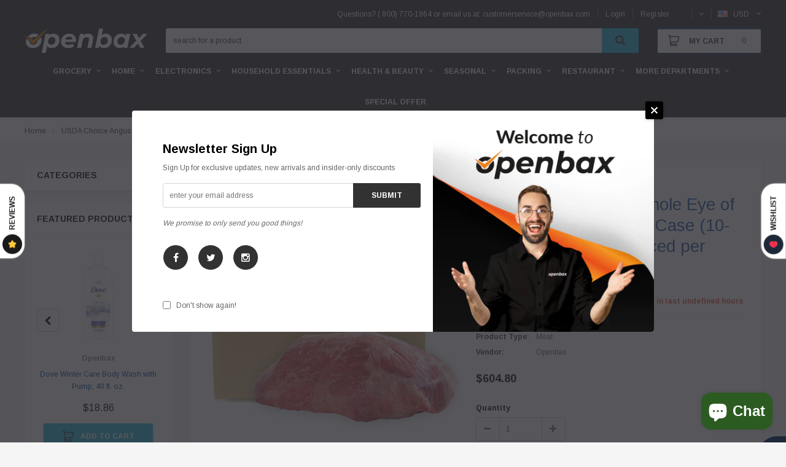

--- FILE ---
content_type: text/html; charset=utf-8
request_url: https://openbax.com/products/usda-choice-angus-whole-eye-of-round-bulk-wholesale-case-10-12-pieces-per-case-priced-per-pound
body_size: 66377
content:
<!doctype html>
<!--[if lt IE 7]><html class="no-js lt-ie9 lt-ie8 lt-ie7" lang="en"> <![endif]-->
<!--[if IE 7]><html class="no-js lt-ie9 lt-ie8" lang="en"> <![endif]-->
<!--[if IE 8]><html class="no-js lt-ie9" lang="en"> <![endif]-->
<!--[if IE 9 ]><html class="ie9 no-js"> <![endif]-->
<!--[if (gt IE 9)|!(IE)]><!--> 
<html class="no-js"> <!--<![endif]-->
  <head>

    <!-- Google Tag Manager -->
<script>(function(w,d,s,l,i){w[l]=w[l]||[];w[l].push({'gtm.start':
new Date().getTime(),event:'gtm.js'});var f=d.getElementsByTagName(s)[0],
j=d.createElement(s),dl=l!='dataLayer'?'&l='+l:'';j.async=true;j.src=
'https://www.googletagmanager.com/gtm.js?id='+i+dl;f.parentNode.insertBefore(j,f);
})(window,document,'script','dataLayer','GTM-WD8JRZK');</script>
<!-- End Google Tag Manager -->

    <meta name="google-site-verification" content="PVZvbfEXAAEdTjxLPkJZVg7suilqPP6A29jrVofubJI" />

    <!-- Basic page needs ================================================== -->
    <meta charset="utf-8">
    <meta http-equiv="X-UA-Compatible" content="IE=edge,chrome=1">

    <!-- Title and description ================================================== -->
    <title>
      USDA Choice Angus Whole Eye of Round. Bulk Wholesale Case (10-12 piece &ndash; Openbax
    </title>

    
    <meta name="description" content="Product Details: One of the more than 29 beef cuts that qualify as lean Economical beef cut ideal for lighter menus Great when enhanced with value-added marinades, sauces, accompaniment and side dishes Description: This Case Sale: USDA Choice Angus Whole Eye of Round (10-12 pieces per case, priced per pound) is suitabl">
    

    <!-- Product meta ================================================== -->
    


  <meta property="og:type" content="product">
  <meta property="og:title" content="USDA Choice Angus Whole Eye of Round. Bulk Wholesale Case (10-12 pieces per case. priced per pound)">
  
  <meta property="og:image" content="http://openbax.com/cdn/shop/products/0021205200000_A_grande.jpg?v=1613021495">
  <meta property="og:image:secure_url" content="https://openbax.com/cdn/shop/products/0021205200000_A_grande.jpg?v=1613021495">
  
  <meta property="og:image" content="http://openbax.com/cdn/shop/products/0021205200000_B_grande.jpg?v=1613021495">
  <meta property="og:image:secure_url" content="https://openbax.com/cdn/shop/products/0021205200000_B_grande.jpg?v=1613021495">
  
  <meta property="og:price:amount" content="604.80">
  <meta property="og:price:currency" content="USD">


  <meta property="og:description" content="Product Details: One of the more than 29 beef cuts that qualify as lean Economical beef cut ideal for lighter menus Great when enhanced with value-added marinades, sauces, accompaniment and side dishes Description: This Case Sale: USDA Choice Angus Whole Eye of Round (10-12 pieces per case, priced per pound) is suitabl">


  <meta property="og:url" content="https://openbax.com/products/usda-choice-angus-whole-eye-of-round-bulk-wholesale-case-10-12-pieces-per-case-priced-per-pound">
  <meta property="og:site_name" content="Openbax">
    <!-- /snippets/twitter-card.liquid -->





  <meta name="twitter:card" content="product">
  <meta name="twitter:title" content="USDA Choice Angus Whole Eye of Round. Bulk Wholesale Case (10-12 pieces per case. priced per pound)">
  <meta name="twitter:description" content="Product Details: One of the more than 29 beef cuts that qualify as lean Economical beef cut ideal for lighter menus Great when enhanced with value-added marinades, sauces, accompaniment and side dishes Description: This Case Sale: USDA Choice Angus Whole Eye of Round (10-12 pieces per case, priced per pound) is suitable for a host of cooking methods, whether dry or moist. Invite friends over this weekend for a grillin’ get-together they won&#39;t soon forget. Why Eat USDA Choice Angus Whole Eye of Round? This eye of round roast is one of a variety of beef cuts that qualify as lean, and it&#39;s a tasty tool in the fight to reduce the amount of fat we take in every day. Lean meat gives you all the protein your muscles need without all the unhealthy fat. Eating lean meat helps maintain">
  <meta name="twitter:image" content="https://openbax.com/cdn/shop/products/0021205200000_A_medium.jpg?v=1613021495">
  <meta name="twitter:image:width" content="240">
  <meta name="twitter:image:height" content="240">
  <meta name="twitter:label1" content="Price">
  <meta name="twitter:data1" content="$604.80 USD">
  
  <meta name="twitter:label2" content="Brand">
  <meta name="twitter:data2" content="Openbax">
  



    <!-- Helpers ================================================== -->
    <link rel="canonical" href="https://openbax.com/products/usda-choice-angus-whole-eye-of-round-bulk-wholesale-case-10-12-pieces-per-case-priced-per-pound">
    <meta name="viewport" content="width=device-width,initial-scale=1">

    <!-- Favicon -->
    
    <link rel="shortcut icon" href="//openbax.com/cdn/shop/files/openbax_favicon_png_f8330ccd-ddf2-4bc9-b7be-b6f877beef2e_32x32.png?v=1614302426" type="image/png">
    

    <!-- fonts -->
    
<script type="text/javascript">
  WebFontConfig = {
    google: { families: [ 
      
          'Arimo:100,200,300,400,500,600,700,800,900'
	  
      
      
      	
      		,
      	      
        'Arimo:100,200,300,400,500,600,700,800,900'
	  
      
      
      	
      		,
      	      
        'Arimo:100,200,300,400,500,600,700,800,900'
	  
      
      
    ] }
  };
  (function() {
    var wf = document.createElement('script');
    wf.src = ('https:' == document.location.protocol ? 'https' : 'http') +
      '://ajax.googleapis.com/ajax/libs/webfont/1/webfont.js';
    wf.type = 'text/javascript';
    wf.async = 'true';
    var s = document.getElementsByTagName('script')[0];
    s.parentNode.insertBefore(wf, s);
  })(); 
</script>


    <!-- Styles -->
    
<link rel="stylesheet" href="//maxcdn.bootstrapcdn.com/font-awesome/4.5.0/css/font-awesome.min.css">
<link rel="stylesheet" type="text/css" href="//cdn.jsdelivr.net/jquery.slick/1.6.0/slick.css"/>
<link href="//openbax.com/cdn/shop/t/2/assets/bootstrap.min.css?v=176724530510937162981602230877" rel="stylesheet" type="text/css" media="all" />
<!-- Theme base and media queries -->
<link href="//openbax.com/cdn/shop/t/2/assets/owl.carousel.css?v=31066582900322475121616482935" rel="stylesheet" type="text/css" media="all" />
<link href="//openbax.com/cdn/shop/t/2/assets/owl.theme.css?v=116148826149419612411616482945" rel="stylesheet" type="text/css" media="all" />
<link href="//openbax.com/cdn/shop/t/2/assets/jcarousel.css?v=71512280845778459781616482678" rel="stylesheet" type="text/css" media="all" />
<link href="//openbax.com/cdn/shop/t/2/assets/selectize.bootstrap3.css?v=158289905666461930731602230924" rel="stylesheet" type="text/css" media="all" />
<link href="//openbax.com/cdn/shop/t/2/assets/jquery.fancybox.css?v=84786205246470019231616482923" rel="stylesheet" type="text/css" media="all" />
<link href="//openbax.com/cdn/shop/t/2/assets/component.css?v=83002330220038988621616475243" rel="stylesheet" type="text/css" media="all" />
<link href="//openbax.com/cdn/shop/t/2/assets/theme-styles.scss.css?v=154089607229907574331696877464" rel="stylesheet" type="text/css" media="all" />
<link href="//openbax.com/cdn/shop/t/2/assets/theme-styles-setting.css?v=66396165261881780741697347940" rel="stylesheet" type="text/css" media="all" />
<link href="//openbax.com/cdn/shop/t/2/assets/theme-styles-responsive.scss.css?v=91417422950113274921616474358" rel="stylesheet" type="text/css" media="all" />
<link href="//openbax.com/cdn/shop/t/2/assets/animate.css?v=174555075451973654271616560986" rel="stylesheet" type="text/css" media="all" />
<link href="//openbax.com/cdn/shop/t/2/assets/custom.css?v=171587012654559336631671704202" rel="stylesheet" type="text/css" media="all" />

    <!-- Scripts -->
    <script src="//ajax.googleapis.com/ajax/libs/jquery/1.11.0/jquery.min.js" type="text/javascript"></script>
<script src="//openbax.com/cdn/shop/t/2/assets/jquery-cookie.min.js?v=72365755745404048181602230909" type="text/javascript"></script>
<script src="//openbax.com/cdn/shop/t/2/assets/selectize.min.js?v=70245539515728390161602230924" type="text/javascript"></script>

<script>
  window.ajax_cart = true;
  window.money_format = "<span class=money>${{amount}}</span>";//"<span class=money>${{amount}} USD</span>";
  window.shop_currency = "USD";
  window.show_multiple_currencies = true;
  window.loading_url = "//openbax.com/cdn/shop/t/2/assets/loading.gif?v=50837312686733260831602230920"; 
  window.use_color_swatch = true;
  window.product_image_resize = true;
  window.enable_sidebar_multiple_choice = true;
  window.dropdowncart_type = "hover";
  window.file_url = "//openbax.com/cdn/shop/files/?2366";
  window.asset_url = "";
  window.router = "";
  window.images_size = {
    is_crop: false,
    ratio_width : 1,
    ratio_height : 1,
  };
  window.inventory_text = {
    in_stock: "In stock",
    many_in_stock: "Many in stock",
    out_of_stock: "Out of stock",
    add_to_cart: "Add to Cart",
    sold_out: "Sold Out",
    unavailable: "out of stock",
    sale: "Sale",
    new: "New"
  };
          
  window.multi_lang = false;
</script>


    <!-- Header hook for plugins ================================================== -->
    <script>window.performance && window.performance.mark && window.performance.mark('shopify.content_for_header.start');</script><meta id="shopify-digital-wallet" name="shopify-digital-wallet" content="/49994399912/digital_wallets/dialog">
<meta name="shopify-checkout-api-token" content="e43d001a39a3a1864d1bfc398674512d">
<meta id="in-context-paypal-metadata" data-shop-id="49994399912" data-venmo-supported="true" data-environment="production" data-locale="en_US" data-paypal-v4="true" data-currency="USD">
<link rel="alternate" type="application/json+oembed" href="https://openbax.com/products/usda-choice-angus-whole-eye-of-round-bulk-wholesale-case-10-12-pieces-per-case-priced-per-pound.oembed">
<script async="async" src="/checkouts/internal/preloads.js?locale=en-US"></script>
<script id="shopify-features" type="application/json">{"accessToken":"e43d001a39a3a1864d1bfc398674512d","betas":["rich-media-storefront-analytics"],"domain":"openbax.com","predictiveSearch":true,"shopId":49994399912,"locale":"en"}</script>
<script>var Shopify = Shopify || {};
Shopify.shop = "openbax.myshopify.com";
Shopify.locale = "en";
Shopify.currency = {"active":"USD","rate":"1.0"};
Shopify.country = "US";
Shopify.theme = {"name":"openbax","id":113939021992,"schema_name":"flexykart","schema_version":"1.0.0","theme_store_id":null,"role":"main"};
Shopify.theme.handle = "null";
Shopify.theme.style = {"id":null,"handle":null};
Shopify.cdnHost = "openbax.com/cdn";
Shopify.routes = Shopify.routes || {};
Shopify.routes.root = "/";</script>
<script type="module">!function(o){(o.Shopify=o.Shopify||{}).modules=!0}(window);</script>
<script>!function(o){function n(){var o=[];function n(){o.push(Array.prototype.slice.apply(arguments))}return n.q=o,n}var t=o.Shopify=o.Shopify||{};t.loadFeatures=n(),t.autoloadFeatures=n()}(window);</script>
<script id="shop-js-analytics" type="application/json">{"pageType":"product"}</script>
<script defer="defer" async type="module" src="//openbax.com/cdn/shopifycloud/shop-js/modules/v2/client.init-shop-cart-sync_IZsNAliE.en.esm.js"></script>
<script defer="defer" async type="module" src="//openbax.com/cdn/shopifycloud/shop-js/modules/v2/chunk.common_0OUaOowp.esm.js"></script>
<script type="module">
  await import("//openbax.com/cdn/shopifycloud/shop-js/modules/v2/client.init-shop-cart-sync_IZsNAliE.en.esm.js");
await import("//openbax.com/cdn/shopifycloud/shop-js/modules/v2/chunk.common_0OUaOowp.esm.js");

  window.Shopify.SignInWithShop?.initShopCartSync?.({"fedCMEnabled":true,"windoidEnabled":true});

</script>
<script>(function() {
  var isLoaded = false;
  function asyncLoad() {
    if (isLoaded) return;
    isLoaded = true;
    var urls = ["https:\/\/cdn.hextom.com\/js\/quickannouncementbar.js?shop=openbax.myshopify.com","https:\/\/img0.socialshopwave.com\/ssw-empty.js?shop=openbax.myshopify.com"];
    for (var i = 0; i < urls.length; i++) {
      var s = document.createElement('script');
      s.type = 'text/javascript';
      s.async = true;
      s.src = urls[i];
      var x = document.getElementsByTagName('script')[0];
      x.parentNode.insertBefore(s, x);
    }
  };
  if(window.attachEvent) {
    window.attachEvent('onload', asyncLoad);
  } else {
    window.addEventListener('load', asyncLoad, false);
  }
})();</script>
<script id="__st">var __st={"a":49994399912,"offset":-18000,"reqid":"b2ee8241-9457-48a7-a1d1-bf45be1c0687-1768374371","pageurl":"openbax.com\/products\/usda-choice-angus-whole-eye-of-round-bulk-wholesale-case-10-12-pieces-per-case-priced-per-pound","u":"bc9f4e0dfd5a","p":"product","rtyp":"product","rid":6267574124712};</script>
<script>window.ShopifyPaypalV4VisibilityTracking = true;</script>
<script id="captcha-bootstrap">!function(){'use strict';const t='contact',e='account',n='new_comment',o=[[t,t],['blogs',n],['comments',n],[t,'customer']],c=[[e,'customer_login'],[e,'guest_login'],[e,'recover_customer_password'],[e,'create_customer']],r=t=>t.map((([t,e])=>`form[action*='/${t}']:not([data-nocaptcha='true']) input[name='form_type'][value='${e}']`)).join(','),a=t=>()=>t?[...document.querySelectorAll(t)].map((t=>t.form)):[];function s(){const t=[...o],e=r(t);return a(e)}const i='password',u='form_key',d=['recaptcha-v3-token','g-recaptcha-response','h-captcha-response',i],f=()=>{try{return window.sessionStorage}catch{return}},m='__shopify_v',_=t=>t.elements[u];function p(t,e,n=!1){try{const o=window.sessionStorage,c=JSON.parse(o.getItem(e)),{data:r}=function(t){const{data:e,action:n}=t;return t[m]||n?{data:e,action:n}:{data:t,action:n}}(c);for(const[e,n]of Object.entries(r))t.elements[e]&&(t.elements[e].value=n);n&&o.removeItem(e)}catch(o){console.error('form repopulation failed',{error:o})}}const l='form_type',E='cptcha';function T(t){t.dataset[E]=!0}const w=window,h=w.document,L='Shopify',v='ce_forms',y='captcha';let A=!1;((t,e)=>{const n=(g='f06e6c50-85a8-45c8-87d0-21a2b65856fe',I='https://cdn.shopify.com/shopifycloud/storefront-forms-hcaptcha/ce_storefront_forms_captcha_hcaptcha.v1.5.2.iife.js',D={infoText:'Protected by hCaptcha',privacyText:'Privacy',termsText:'Terms'},(t,e,n)=>{const o=w[L][v],c=o.bindForm;if(c)return c(t,g,e,D).then(n);var r;o.q.push([[t,g,e,D],n]),r=I,A||(h.body.append(Object.assign(h.createElement('script'),{id:'captcha-provider',async:!0,src:r})),A=!0)});var g,I,D;w[L]=w[L]||{},w[L][v]=w[L][v]||{},w[L][v].q=[],w[L][y]=w[L][y]||{},w[L][y].protect=function(t,e){n(t,void 0,e),T(t)},Object.freeze(w[L][y]),function(t,e,n,w,h,L){const[v,y,A,g]=function(t,e,n){const i=e?o:[],u=t?c:[],d=[...i,...u],f=r(d),m=r(i),_=r(d.filter((([t,e])=>n.includes(e))));return[a(f),a(m),a(_),s()]}(w,h,L),I=t=>{const e=t.target;return e instanceof HTMLFormElement?e:e&&e.form},D=t=>v().includes(t);t.addEventListener('submit',(t=>{const e=I(t);if(!e)return;const n=D(e)&&!e.dataset.hcaptchaBound&&!e.dataset.recaptchaBound,o=_(e),c=g().includes(e)&&(!o||!o.value);(n||c)&&t.preventDefault(),c&&!n&&(function(t){try{if(!f())return;!function(t){const e=f();if(!e)return;const n=_(t);if(!n)return;const o=n.value;o&&e.removeItem(o)}(t);const e=Array.from(Array(32),(()=>Math.random().toString(36)[2])).join('');!function(t,e){_(t)||t.append(Object.assign(document.createElement('input'),{type:'hidden',name:u})),t.elements[u].value=e}(t,e),function(t,e){const n=f();if(!n)return;const o=[...t.querySelectorAll(`input[type='${i}']`)].map((({name:t})=>t)),c=[...d,...o],r={};for(const[a,s]of new FormData(t).entries())c.includes(a)||(r[a]=s);n.setItem(e,JSON.stringify({[m]:1,action:t.action,data:r}))}(t,e)}catch(e){console.error('failed to persist form',e)}}(e),e.submit())}));const S=(t,e)=>{t&&!t.dataset[E]&&(n(t,e.some((e=>e===t))),T(t))};for(const o of['focusin','change'])t.addEventListener(o,(t=>{const e=I(t);D(e)&&S(e,y())}));const B=e.get('form_key'),M=e.get(l),P=B&&M;t.addEventListener('DOMContentLoaded',(()=>{const t=y();if(P)for(const e of t)e.elements[l].value===M&&p(e,B);[...new Set([...A(),...v().filter((t=>'true'===t.dataset.shopifyCaptcha))])].forEach((e=>S(e,t)))}))}(h,new URLSearchParams(w.location.search),n,t,e,['guest_login'])})(!0,!0)}();</script>
<script integrity="sha256-4kQ18oKyAcykRKYeNunJcIwy7WH5gtpwJnB7kiuLZ1E=" data-source-attribution="shopify.loadfeatures" defer="defer" src="//openbax.com/cdn/shopifycloud/storefront/assets/storefront/load_feature-a0a9edcb.js" crossorigin="anonymous"></script>
<script data-source-attribution="shopify.dynamic_checkout.dynamic.init">var Shopify=Shopify||{};Shopify.PaymentButton=Shopify.PaymentButton||{isStorefrontPortableWallets:!0,init:function(){window.Shopify.PaymentButton.init=function(){};var t=document.createElement("script");t.src="https://openbax.com/cdn/shopifycloud/portable-wallets/latest/portable-wallets.en.js",t.type="module",document.head.appendChild(t)}};
</script>
<script data-source-attribution="shopify.dynamic_checkout.buyer_consent">
  function portableWalletsHideBuyerConsent(e){var t=document.getElementById("shopify-buyer-consent"),n=document.getElementById("shopify-subscription-policy-button");t&&n&&(t.classList.add("hidden"),t.setAttribute("aria-hidden","true"),n.removeEventListener("click",e))}function portableWalletsShowBuyerConsent(e){var t=document.getElementById("shopify-buyer-consent"),n=document.getElementById("shopify-subscription-policy-button");t&&n&&(t.classList.remove("hidden"),t.removeAttribute("aria-hidden"),n.addEventListener("click",e))}window.Shopify?.PaymentButton&&(window.Shopify.PaymentButton.hideBuyerConsent=portableWalletsHideBuyerConsent,window.Shopify.PaymentButton.showBuyerConsent=portableWalletsShowBuyerConsent);
</script>
<script data-source-attribution="shopify.dynamic_checkout.cart.bootstrap">document.addEventListener("DOMContentLoaded",(function(){function t(){return document.querySelector("shopify-accelerated-checkout-cart, shopify-accelerated-checkout")}if(t())Shopify.PaymentButton.init();else{new MutationObserver((function(e,n){t()&&(Shopify.PaymentButton.init(),n.disconnect())})).observe(document.body,{childList:!0,subtree:!0})}}));
</script>
<link id="shopify-accelerated-checkout-styles" rel="stylesheet" media="screen" href="https://openbax.com/cdn/shopifycloud/portable-wallets/latest/accelerated-checkout-backwards-compat.css" crossorigin="anonymous">
<style id="shopify-accelerated-checkout-cart">
        #shopify-buyer-consent {
  margin-top: 1em;
  display: inline-block;
  width: 100%;
}

#shopify-buyer-consent.hidden {
  display: none;
}

#shopify-subscription-policy-button {
  background: none;
  border: none;
  padding: 0;
  text-decoration: underline;
  font-size: inherit;
  cursor: pointer;
}

#shopify-subscription-policy-button::before {
  box-shadow: none;
}

      </style>

<script>window.performance && window.performance.mark && window.performance.mark('shopify.content_for_header.end');</script>

    <!--[if lt IE 9]>
<script src="//html5shiv.googlecode.com/svn/trunk/html5.js" type="text/javascript"></script>
<![endif]-->

    
    

<!-- Google tag (gtag.js) -->
<script async src="https://www.googletagmanager.com/gtag/js?id=G-7CN620T3RF"></script>
<script>
  window.dataLayer = window.dataLayer || [];
  function gtag(){dataLayer.push(arguments);}
  gtag('js', new Date());

  gtag('config', 'G-7CN620T3RF');
</script>

      <meta name="google-site-verification" content="4gX5rql5xMgqrda7-NkFMePzDg1EcnYaPblt-Pg6bD0" />
      

  <script src="https://cdn.shopify.com/extensions/7bc9bb47-adfa-4267-963e-cadee5096caf/inbox-1252/assets/inbox-chat-loader.js" type="text/javascript" defer="defer"></script>
<link href="https://monorail-edge.shopifysvc.com" rel="dns-prefetch">
<script>(function(){if ("sendBeacon" in navigator && "performance" in window) {try {var session_token_from_headers = performance.getEntriesByType('navigation')[0].serverTiming.find(x => x.name == '_s').description;} catch {var session_token_from_headers = undefined;}var session_cookie_matches = document.cookie.match(/_shopify_s=([^;]*)/);var session_token_from_cookie = session_cookie_matches && session_cookie_matches.length === 2 ? session_cookie_matches[1] : "";var session_token = session_token_from_headers || session_token_from_cookie || "";function handle_abandonment_event(e) {var entries = performance.getEntries().filter(function(entry) {return /monorail-edge.shopifysvc.com/.test(entry.name);});if (!window.abandonment_tracked && entries.length === 0) {window.abandonment_tracked = true;var currentMs = Date.now();var navigation_start = performance.timing.navigationStart;var payload = {shop_id: 49994399912,url: window.location.href,navigation_start,duration: currentMs - navigation_start,session_token,page_type: "product"};window.navigator.sendBeacon("https://monorail-edge.shopifysvc.com/v1/produce", JSON.stringify({schema_id: "online_store_buyer_site_abandonment/1.1",payload: payload,metadata: {event_created_at_ms: currentMs,event_sent_at_ms: currentMs}}));}}window.addEventListener('pagehide', handle_abandonment_event);}}());</script>
<script id="web-pixels-manager-setup">(function e(e,d,r,n,o){if(void 0===o&&(o={}),!Boolean(null===(a=null===(i=window.Shopify)||void 0===i?void 0:i.analytics)||void 0===a?void 0:a.replayQueue)){var i,a;window.Shopify=window.Shopify||{};var t=window.Shopify;t.analytics=t.analytics||{};var s=t.analytics;s.replayQueue=[],s.publish=function(e,d,r){return s.replayQueue.push([e,d,r]),!0};try{self.performance.mark("wpm:start")}catch(e){}var l=function(){var e={modern:/Edge?\/(1{2}[4-9]|1[2-9]\d|[2-9]\d{2}|\d{4,})\.\d+(\.\d+|)|Firefox\/(1{2}[4-9]|1[2-9]\d|[2-9]\d{2}|\d{4,})\.\d+(\.\d+|)|Chrom(ium|e)\/(9{2}|\d{3,})\.\d+(\.\d+|)|(Maci|X1{2}).+ Version\/(15\.\d+|(1[6-9]|[2-9]\d|\d{3,})\.\d+)([,.]\d+|)( \(\w+\)|)( Mobile\/\w+|) Safari\/|Chrome.+OPR\/(9{2}|\d{3,})\.\d+\.\d+|(CPU[ +]OS|iPhone[ +]OS|CPU[ +]iPhone|CPU IPhone OS|CPU iPad OS)[ +]+(15[._]\d+|(1[6-9]|[2-9]\d|\d{3,})[._]\d+)([._]\d+|)|Android:?[ /-](13[3-9]|1[4-9]\d|[2-9]\d{2}|\d{4,})(\.\d+|)(\.\d+|)|Android.+Firefox\/(13[5-9]|1[4-9]\d|[2-9]\d{2}|\d{4,})\.\d+(\.\d+|)|Android.+Chrom(ium|e)\/(13[3-9]|1[4-9]\d|[2-9]\d{2}|\d{4,})\.\d+(\.\d+|)|SamsungBrowser\/([2-9]\d|\d{3,})\.\d+/,legacy:/Edge?\/(1[6-9]|[2-9]\d|\d{3,})\.\d+(\.\d+|)|Firefox\/(5[4-9]|[6-9]\d|\d{3,})\.\d+(\.\d+|)|Chrom(ium|e)\/(5[1-9]|[6-9]\d|\d{3,})\.\d+(\.\d+|)([\d.]+$|.*Safari\/(?![\d.]+ Edge\/[\d.]+$))|(Maci|X1{2}).+ Version\/(10\.\d+|(1[1-9]|[2-9]\d|\d{3,})\.\d+)([,.]\d+|)( \(\w+\)|)( Mobile\/\w+|) Safari\/|Chrome.+OPR\/(3[89]|[4-9]\d|\d{3,})\.\d+\.\d+|(CPU[ +]OS|iPhone[ +]OS|CPU[ +]iPhone|CPU IPhone OS|CPU iPad OS)[ +]+(10[._]\d+|(1[1-9]|[2-9]\d|\d{3,})[._]\d+)([._]\d+|)|Android:?[ /-](13[3-9]|1[4-9]\d|[2-9]\d{2}|\d{4,})(\.\d+|)(\.\d+|)|Mobile Safari.+OPR\/([89]\d|\d{3,})\.\d+\.\d+|Android.+Firefox\/(13[5-9]|1[4-9]\d|[2-9]\d{2}|\d{4,})\.\d+(\.\d+|)|Android.+Chrom(ium|e)\/(13[3-9]|1[4-9]\d|[2-9]\d{2}|\d{4,})\.\d+(\.\d+|)|Android.+(UC? ?Browser|UCWEB|U3)[ /]?(15\.([5-9]|\d{2,})|(1[6-9]|[2-9]\d|\d{3,})\.\d+)\.\d+|SamsungBrowser\/(5\.\d+|([6-9]|\d{2,})\.\d+)|Android.+MQ{2}Browser\/(14(\.(9|\d{2,})|)|(1[5-9]|[2-9]\d|\d{3,})(\.\d+|))(\.\d+|)|K[Aa][Ii]OS\/(3\.\d+|([4-9]|\d{2,})\.\d+)(\.\d+|)/},d=e.modern,r=e.legacy,n=navigator.userAgent;return n.match(d)?"modern":n.match(r)?"legacy":"unknown"}(),u="modern"===l?"modern":"legacy",c=(null!=n?n:{modern:"",legacy:""})[u],f=function(e){return[e.baseUrl,"/wpm","/b",e.hashVersion,"modern"===e.buildTarget?"m":"l",".js"].join("")}({baseUrl:d,hashVersion:r,buildTarget:u}),m=function(e){var d=e.version,r=e.bundleTarget,n=e.surface,o=e.pageUrl,i=e.monorailEndpoint;return{emit:function(e){var a=e.status,t=e.errorMsg,s=(new Date).getTime(),l=JSON.stringify({metadata:{event_sent_at_ms:s},events:[{schema_id:"web_pixels_manager_load/3.1",payload:{version:d,bundle_target:r,page_url:o,status:a,surface:n,error_msg:t},metadata:{event_created_at_ms:s}}]});if(!i)return console&&console.warn&&console.warn("[Web Pixels Manager] No Monorail endpoint provided, skipping logging."),!1;try{return self.navigator.sendBeacon.bind(self.navigator)(i,l)}catch(e){}var u=new XMLHttpRequest;try{return u.open("POST",i,!0),u.setRequestHeader("Content-Type","text/plain"),u.send(l),!0}catch(e){return console&&console.warn&&console.warn("[Web Pixels Manager] Got an unhandled error while logging to Monorail."),!1}}}}({version:r,bundleTarget:l,surface:e.surface,pageUrl:self.location.href,monorailEndpoint:e.monorailEndpoint});try{o.browserTarget=l,function(e){var d=e.src,r=e.async,n=void 0===r||r,o=e.onload,i=e.onerror,a=e.sri,t=e.scriptDataAttributes,s=void 0===t?{}:t,l=document.createElement("script"),u=document.querySelector("head"),c=document.querySelector("body");if(l.async=n,l.src=d,a&&(l.integrity=a,l.crossOrigin="anonymous"),s)for(var f in s)if(Object.prototype.hasOwnProperty.call(s,f))try{l.dataset[f]=s[f]}catch(e){}if(o&&l.addEventListener("load",o),i&&l.addEventListener("error",i),u)u.appendChild(l);else{if(!c)throw new Error("Did not find a head or body element to append the script");c.appendChild(l)}}({src:f,async:!0,onload:function(){if(!function(){var e,d;return Boolean(null===(d=null===(e=window.Shopify)||void 0===e?void 0:e.analytics)||void 0===d?void 0:d.initialized)}()){var d=window.webPixelsManager.init(e)||void 0;if(d){var r=window.Shopify.analytics;r.replayQueue.forEach((function(e){var r=e[0],n=e[1],o=e[2];d.publishCustomEvent(r,n,o)})),r.replayQueue=[],r.publish=d.publishCustomEvent,r.visitor=d.visitor,r.initialized=!0}}},onerror:function(){return m.emit({status:"failed",errorMsg:"".concat(f," has failed to load")})},sri:function(e){var d=/^sha384-[A-Za-z0-9+/=]+$/;return"string"==typeof e&&d.test(e)}(c)?c:"",scriptDataAttributes:o}),m.emit({status:"loading"})}catch(e){m.emit({status:"failed",errorMsg:(null==e?void 0:e.message)||"Unknown error"})}}})({shopId: 49994399912,storefrontBaseUrl: "https://openbax.com",extensionsBaseUrl: "https://extensions.shopifycdn.com/cdn/shopifycloud/web-pixels-manager",monorailEndpoint: "https://monorail-edge.shopifysvc.com/unstable/produce_batch",surface: "storefront-renderer",enabledBetaFlags: ["2dca8a86","a0d5f9d2"],webPixelsConfigList: [{"id":"478380264","configuration":"{\"config\":\"{\\\"pixel_id\\\":\\\"GT-5773JVF\\\",\\\"target_country\\\":\\\"US\\\",\\\"gtag_events\\\":[{\\\"type\\\":\\\"purchase\\\",\\\"action_label\\\":\\\"MC-CTMHFJC5EG\\\"},{\\\"type\\\":\\\"page_view\\\",\\\"action_label\\\":\\\"MC-CTMHFJC5EG\\\"},{\\\"type\\\":\\\"view_item\\\",\\\"action_label\\\":\\\"MC-CTMHFJC5EG\\\"}],\\\"enable_monitoring_mode\\\":false}\"}","eventPayloadVersion":"v1","runtimeContext":"OPEN","scriptVersion":"b2a88bafab3e21179ed38636efcd8a93","type":"APP","apiClientId":1780363,"privacyPurposes":[],"dataSharingAdjustments":{"protectedCustomerApprovalScopes":["read_customer_address","read_customer_email","read_customer_name","read_customer_personal_data","read_customer_phone"]}},{"id":"shopify-app-pixel","configuration":"{}","eventPayloadVersion":"v1","runtimeContext":"STRICT","scriptVersion":"0450","apiClientId":"shopify-pixel","type":"APP","privacyPurposes":["ANALYTICS","MARKETING"]},{"id":"shopify-custom-pixel","eventPayloadVersion":"v1","runtimeContext":"LAX","scriptVersion":"0450","apiClientId":"shopify-pixel","type":"CUSTOM","privacyPurposes":["ANALYTICS","MARKETING"]}],isMerchantRequest: false,initData: {"shop":{"name":"Openbax","paymentSettings":{"currencyCode":"USD"},"myshopifyDomain":"openbax.myshopify.com","countryCode":"US","storefrontUrl":"https:\/\/openbax.com"},"customer":null,"cart":null,"checkout":null,"productVariants":[{"price":{"amount":604.8,"currencyCode":"USD"},"product":{"title":"USDA Choice Angus Whole Eye of Round. Bulk Wholesale Case (10-12 pieces per case. priced per pound)","vendor":"Openbax","id":"6267574124712","untranslatedTitle":"USDA Choice Angus Whole Eye of Round. Bulk Wholesale Case (10-12 pieces per case. priced per pound)","url":"\/products\/usda-choice-angus-whole-eye-of-round-bulk-wholesale-case-10-12-pieces-per-case-priced-per-pound","type":"Meat"},"id":"44509518397672","image":{"src":"\/\/openbax.com\/cdn\/shop\/products\/0021205200000_A.jpg?v=1613021495"},"sku":"","title":"Default Title","untranslatedTitle":"Default Title"}],"purchasingCompany":null},},"https://openbax.com/cdn","7cecd0b6w90c54c6cpe92089d5m57a67346",{"modern":"","legacy":""},{"shopId":"49994399912","storefrontBaseUrl":"https:\/\/openbax.com","extensionBaseUrl":"https:\/\/extensions.shopifycdn.com\/cdn\/shopifycloud\/web-pixels-manager","surface":"storefront-renderer","enabledBetaFlags":"[\"2dca8a86\", \"a0d5f9d2\"]","isMerchantRequest":"false","hashVersion":"7cecd0b6w90c54c6cpe92089d5m57a67346","publish":"custom","events":"[[\"page_viewed\",{}],[\"product_viewed\",{\"productVariant\":{\"price\":{\"amount\":604.8,\"currencyCode\":\"USD\"},\"product\":{\"title\":\"USDA Choice Angus Whole Eye of Round. Bulk Wholesale Case (10-12 pieces per case. priced per pound)\",\"vendor\":\"Openbax\",\"id\":\"6267574124712\",\"untranslatedTitle\":\"USDA Choice Angus Whole Eye of Round. Bulk Wholesale Case (10-12 pieces per case. priced per pound)\",\"url\":\"\/products\/usda-choice-angus-whole-eye-of-round-bulk-wholesale-case-10-12-pieces-per-case-priced-per-pound\",\"type\":\"Meat\"},\"id\":\"44509518397672\",\"image\":{\"src\":\"\/\/openbax.com\/cdn\/shop\/products\/0021205200000_A.jpg?v=1613021495\"},\"sku\":\"\",\"title\":\"Default Title\",\"untranslatedTitle\":\"Default Title\"}}]]"});</script><script>
  window.ShopifyAnalytics = window.ShopifyAnalytics || {};
  window.ShopifyAnalytics.meta = window.ShopifyAnalytics.meta || {};
  window.ShopifyAnalytics.meta.currency = 'USD';
  var meta = {"product":{"id":6267574124712,"gid":"gid:\/\/shopify\/Product\/6267574124712","vendor":"Openbax","type":"Meat","handle":"usda-choice-angus-whole-eye-of-round-bulk-wholesale-case-10-12-pieces-per-case-priced-per-pound","variants":[{"id":44509518397672,"price":60480,"name":"USDA Choice Angus Whole Eye of Round. Bulk Wholesale Case (10-12 pieces per case. priced per pound)","public_title":null,"sku":""}],"remote":false},"page":{"pageType":"product","resourceType":"product","resourceId":6267574124712,"requestId":"b2ee8241-9457-48a7-a1d1-bf45be1c0687-1768374371"}};
  for (var attr in meta) {
    window.ShopifyAnalytics.meta[attr] = meta[attr];
  }
</script>
<script class="analytics">
  (function () {
    var customDocumentWrite = function(content) {
      var jquery = null;

      if (window.jQuery) {
        jquery = window.jQuery;
      } else if (window.Checkout && window.Checkout.$) {
        jquery = window.Checkout.$;
      }

      if (jquery) {
        jquery('body').append(content);
      }
    };

    var hasLoggedConversion = function(token) {
      if (token) {
        return document.cookie.indexOf('loggedConversion=' + token) !== -1;
      }
      return false;
    }

    var setCookieIfConversion = function(token) {
      if (token) {
        var twoMonthsFromNow = new Date(Date.now());
        twoMonthsFromNow.setMonth(twoMonthsFromNow.getMonth() + 2);

        document.cookie = 'loggedConversion=' + token + '; expires=' + twoMonthsFromNow;
      }
    }

    var trekkie = window.ShopifyAnalytics.lib = window.trekkie = window.trekkie || [];
    if (trekkie.integrations) {
      return;
    }
    trekkie.methods = [
      'identify',
      'page',
      'ready',
      'track',
      'trackForm',
      'trackLink'
    ];
    trekkie.factory = function(method) {
      return function() {
        var args = Array.prototype.slice.call(arguments);
        args.unshift(method);
        trekkie.push(args);
        return trekkie;
      };
    };
    for (var i = 0; i < trekkie.methods.length; i++) {
      var key = trekkie.methods[i];
      trekkie[key] = trekkie.factory(key);
    }
    trekkie.load = function(config) {
      trekkie.config = config || {};
      trekkie.config.initialDocumentCookie = document.cookie;
      var first = document.getElementsByTagName('script')[0];
      var script = document.createElement('script');
      script.type = 'text/javascript';
      script.onerror = function(e) {
        var scriptFallback = document.createElement('script');
        scriptFallback.type = 'text/javascript';
        scriptFallback.onerror = function(error) {
                var Monorail = {
      produce: function produce(monorailDomain, schemaId, payload) {
        var currentMs = new Date().getTime();
        var event = {
          schema_id: schemaId,
          payload: payload,
          metadata: {
            event_created_at_ms: currentMs,
            event_sent_at_ms: currentMs
          }
        };
        return Monorail.sendRequest("https://" + monorailDomain + "/v1/produce", JSON.stringify(event));
      },
      sendRequest: function sendRequest(endpointUrl, payload) {
        // Try the sendBeacon API
        if (window && window.navigator && typeof window.navigator.sendBeacon === 'function' && typeof window.Blob === 'function' && !Monorail.isIos12()) {
          var blobData = new window.Blob([payload], {
            type: 'text/plain'
          });

          if (window.navigator.sendBeacon(endpointUrl, blobData)) {
            return true;
          } // sendBeacon was not successful

        } // XHR beacon

        var xhr = new XMLHttpRequest();

        try {
          xhr.open('POST', endpointUrl);
          xhr.setRequestHeader('Content-Type', 'text/plain');
          xhr.send(payload);
        } catch (e) {
          console.log(e);
        }

        return false;
      },
      isIos12: function isIos12() {
        return window.navigator.userAgent.lastIndexOf('iPhone; CPU iPhone OS 12_') !== -1 || window.navigator.userAgent.lastIndexOf('iPad; CPU OS 12_') !== -1;
      }
    };
    Monorail.produce('monorail-edge.shopifysvc.com',
      'trekkie_storefront_load_errors/1.1',
      {shop_id: 49994399912,
      theme_id: 113939021992,
      app_name: "storefront",
      context_url: window.location.href,
      source_url: "//openbax.com/cdn/s/trekkie.storefront.55c6279c31a6628627b2ba1c5ff367020da294e2.min.js"});

        };
        scriptFallback.async = true;
        scriptFallback.src = '//openbax.com/cdn/s/trekkie.storefront.55c6279c31a6628627b2ba1c5ff367020da294e2.min.js';
        first.parentNode.insertBefore(scriptFallback, first);
      };
      script.async = true;
      script.src = '//openbax.com/cdn/s/trekkie.storefront.55c6279c31a6628627b2ba1c5ff367020da294e2.min.js';
      first.parentNode.insertBefore(script, first);
    };
    trekkie.load(
      {"Trekkie":{"appName":"storefront","development":false,"defaultAttributes":{"shopId":49994399912,"isMerchantRequest":null,"themeId":113939021992,"themeCityHash":"3635403472929933125","contentLanguage":"en","currency":"USD","eventMetadataId":"ff1472cf-d59a-486a-8f67-1438545eccd1"},"isServerSideCookieWritingEnabled":true,"monorailRegion":"shop_domain","enabledBetaFlags":["65f19447"]},"Session Attribution":{},"S2S":{"facebookCapiEnabled":false,"source":"trekkie-storefront-renderer","apiClientId":580111}}
    );

    var loaded = false;
    trekkie.ready(function() {
      if (loaded) return;
      loaded = true;

      window.ShopifyAnalytics.lib = window.trekkie;

      var originalDocumentWrite = document.write;
      document.write = customDocumentWrite;
      try { window.ShopifyAnalytics.merchantGoogleAnalytics.call(this); } catch(error) {};
      document.write = originalDocumentWrite;

      window.ShopifyAnalytics.lib.page(null,{"pageType":"product","resourceType":"product","resourceId":6267574124712,"requestId":"b2ee8241-9457-48a7-a1d1-bf45be1c0687-1768374371","shopifyEmitted":true});

      var match = window.location.pathname.match(/checkouts\/(.+)\/(thank_you|post_purchase)/)
      var token = match? match[1]: undefined;
      if (!hasLoggedConversion(token)) {
        setCookieIfConversion(token);
        window.ShopifyAnalytics.lib.track("Viewed Product",{"currency":"USD","variantId":44509518397672,"productId":6267574124712,"productGid":"gid:\/\/shopify\/Product\/6267574124712","name":"USDA Choice Angus Whole Eye of Round. Bulk Wholesale Case (10-12 pieces per case. priced per pound)","price":"604.80","sku":"","brand":"Openbax","variant":null,"category":"Meat","nonInteraction":true,"remote":false},undefined,undefined,{"shopifyEmitted":true});
      window.ShopifyAnalytics.lib.track("monorail:\/\/trekkie_storefront_viewed_product\/1.1",{"currency":"USD","variantId":44509518397672,"productId":6267574124712,"productGid":"gid:\/\/shopify\/Product\/6267574124712","name":"USDA Choice Angus Whole Eye of Round. Bulk Wholesale Case (10-12 pieces per case. priced per pound)","price":"604.80","sku":"","brand":"Openbax","variant":null,"category":"Meat","nonInteraction":true,"remote":false,"referer":"https:\/\/openbax.com\/products\/usda-choice-angus-whole-eye-of-round-bulk-wholesale-case-10-12-pieces-per-case-priced-per-pound"});
      }
    });


        var eventsListenerScript = document.createElement('script');
        eventsListenerScript.async = true;
        eventsListenerScript.src = "//openbax.com/cdn/shopifycloud/storefront/assets/shop_events_listener-3da45d37.js";
        document.getElementsByTagName('head')[0].appendChild(eventsListenerScript);

})();</script>
<script
  defer
  src="https://openbax.com/cdn/shopifycloud/perf-kit/shopify-perf-kit-3.0.3.min.js"
  data-application="storefront-renderer"
  data-shop-id="49994399912"
  data-render-region="gcp-us-central1"
  data-page-type="product"
  data-theme-instance-id="113939021992"
  data-theme-name="flexykart"
  data-theme-version="1.0.0"
  data-monorail-region="shop_domain"
  data-resource-timing-sampling-rate="10"
  data-shs="true"
  data-shs-beacon="true"
  data-shs-export-with-fetch="true"
  data-shs-logs-sample-rate="1"
  data-shs-beacon-endpoint="https://openbax.com/api/collect"
></script>
</head>
  






<script>
$(function() {
  // Current Ajax request.
  var currentAjaxRequest = null;
  // Grabbing all search forms on the page, and adding a .search-results list to each.
  var searchForms = $('form[action="/search"]').css('position','relative').each(function() {
    // Grabbing text input.
    var input = $(this).find('input[name="q"]');
    // Adding a list for showing search results.
    var offSet = input.position().top + input.innerHeight();
    $('<ul class="search-results"></ul>').css( { 'position': 'absolute', 'left': '0px', 'top': offSet } ).appendTo($(this)).hide();    
    // Listening to keyup and change on the text field within these search forms.
    input.attr('autocomplete', 'off').bind('keyup change', function() {
      // What's the search term?
      var term = $(this).val();
      // What's the search form?
      var form = $(this).closest('form');
      // What's the search URL?
      var searchURL = '/search?type=product&q=' + term;
      // What's the search results list?
      var resultsList = form.find('.search-results');
      // If that's a new term and it contains at least 3 characters.
      if (term.length > 3 && term != $(this).attr('data-old-term')) {
        // Saving old query.
        $(this).attr('data-old-term', term);
        // Killing any Ajax request that's currently being processed.
        if (currentAjaxRequest != null) currentAjaxRequest.abort();
        // Pulling results.
        currentAjaxRequest = $.getJSON(searchURL + '&view=json', function(data) {
          // Reset results.
          resultsList.empty();
          // If we have no results.
          if(data.results_count == 0) {
            // resultsList.html('<li><span class="title">No results.</span></li>');
            // resultsList.fadeIn(200);
            resultsList.hide();
          } else {
            // If we have results.
            $.each(data.results, function(index, item) {
              var link = $('<a></a>').attr('href', item.url);
              link.append('<span class="thumbnail"><img src="' + item.thumbnail + '" /></span>');
              
               link.append('<span class="title">' + item.title2 + '</span>')
              
              
              link.wrap('<li></li>');
              resultsList.append(link.parent());
            });
            // The Ajax request will return at the most 10 results.
            // If there are more than 10, let's link to the search results page.
            if(data.results_count > 10) {
              resultsList.append('<li><span class="title"><a href="' + searchURL + '">See all results (' + data.results_count + ')</a></span></li>');
            }
            resultsList.fadeIn(200);
          }        
        });
      }
    });
  });
  // Clicking outside makes the results disappear.
  $('body').bind('click', function(){
    $('.search-results').hide();
  });
});
</script>

<!-- Some styles to get you started. -->
<style>

.search-results {
  z-index: 8889;
  list-style-type: none;   
  width: 100%;
  margin: 0;
  padding: 0;
  background: #ffffff;
  border: 1px solid #d4d4d4;
  border-radius: 0px;
  -webkit-box-shadow: 0px 4px 7px 0px rgba(0,0,0,0.1);
  box-shadow: 0px 4px 7px 0px rgba(0,0,0,0.1);
  overflow: hidden;
  right:0px;
      left: initial!important;
}
.search-results li {
  display: block;
  width: 100%;
/*   height: 47px; */
  margin: 0;
  padding: 0;
  border-top: 1px solid #d4d4d4;
  overflow: hidden;
  display: flex;
  align-items: center;
  font-size:12px;
}
.search-results li:first-child {
  border-top: none;
}
  .search-results li:nth-child(2n+2){
    background:#F5F5F5
}
.search-results .title {
  float: left;
/*   width: 192px; */
  padding-left: 8px;
  white-space: nowrap;
  overflow: hidden;
  /* The text-overflow property is supported in all major browsers. */
  text-overflow: ellipsis;
  -o-text-overflow: ellipsis;
  text-align: left;
  height:40px;
  line-height:40px;
}
.search-results .thumbnail {
  float: left;
      border-radius: 0px;
  display: block;
/*   width: 50px;
  height: 50px;     */
  margin: 3px 0 3px 8px;
  padding: 0;
  text-align: center;
  overflow: hidden;
}
.search-results li a{
    display: flex;
    align-items: center;
    font-size:12px;
  max-width:100%;
}
  
.search-results li:nth-child(2n+2){
    background:#F5F5F5
}
.search-results  .title a{
    font-family: Karla, sans-serif;
    font-size: 13px;
    font-weight:600;
    color: #2c8cce;
    margin-left:5px;
}

</style>
  
  <body id="usda-choice-angus-whole-eye-of-round-bulk-wholesale-case-10-12-piece" class="Openbax template-product" >

            
              


  
  <script type="text/javascript">if(typeof isGwHelperLoaded==='undefined'){(function(){var HE_DOMAIN=localStorage.getItem('ssw_debug_domain');if(!HE_DOMAIN){HE_DOMAIN='https://app.growave.io'}var GW_IS_DEV=localStorage.getItem('ssw_debug');if(!GW_IS_DEV){GW_IS_DEV=0}if(!window.Ssw){Ssw={}}function isReadyStatus(){return typeof ssw==="function"&&window.gwPolyfillsLoaded}function sswRun(application){if(isReadyStatus()){setTimeout(function(){application(ssw)},0)}else{var _loadSswLib=setInterval(function(){if(isReadyStatus()){clearInterval(_loadSswLib);application(ssw)}},30)}}var sswApp={default:1,cart_item_count:0,accounts_enabled:1,pageUrls:{wishlist:'/pages/wishlist',profile:'/pages/profile',profileEdit:'/pages/profile-edit',reward:'/pages/reward',referral:'/pages/referral',reviews:'/pages/reviews',reviewShare:'/pages/share-review',instagram:'/pages/shop-instagram',editNotification:'/pages/edit-notifications'},modules:{comment:0,community:0,fave:1,instagram:0,questions:0,review:1,sharing:0,reward:1}};var sswLangs={data:{},add:function(key,value){this.data[key]=value},t:function(key,params){var value=key;if(typeof this.data[key]!=='undefined'){value=this.data[key]}value=(value&&value.indexOf("translation missing:")<0)?value:key;if(params){value=value.replace(/\{\{\s?(\w+)\s?\}\}/g,function(match,variable){return(typeof params[variable]!='undefined')?params[variable]:match})}return value},p:function(key_singular,key_plural,count,params){if(count==1){return this.t(key_singular,params)}else{return this.t(key_plural,params)}}};sswApp.product={"id":6267574124712,"title":"USDA Choice Angus Whole Eye of Round. Bulk Wholesale Case (10-12 pieces per case. priced per pound)","handle":"usda-choice-angus-whole-eye-of-round-bulk-wholesale-case-10-12-pieces-per-case-priced-per-pound","description":"\u003ch2 class=\"sc-pc-about-this-item-header\" data-mce-fragment=\"1\"\u003eProduct Details:\u003cbr\u003e\n\u003c\/h2\u003e\n\u003cdiv class=\"\" data-mce-fragment=\"1\"\u003e\n\u003cul data-mce-fragment=\"1\"\u003e\n\u003cli data-mce-fragment=\"1\"\u003eOne of the more than 29 beef cuts that qualify as lean\u003c\/li\u003e\n\u003cli data-mce-fragment=\"1\"\u003eEconomical beef cut ideal for lighter menus\u003c\/li\u003e\n\u003cli data-mce-fragment=\"1\"\u003eGreat when enhanced with value-added marinades, sauces, accompaniment and side dishes\u003c\/li\u003e\n\u003c\/ul\u003e\n\u003ch3 class=\"sc-full-description-section-title\"\u003eDescription:\u003c\/h3\u003e\n\u003cdiv class=\"sc-full-description-long\"\u003e\n\u003cp\u003eThis Case Sale: USDA Choice Angus Whole Eye of Round (10-12 pieces per case, priced per pound) is suitable for a host of cooking methods, whether dry or moist. Invite friends over this weekend for a grillin’ get-together they won't soon forget.\u003c\/p\u003e\n\u003ch3\u003eWhy Eat USDA Choice Angus Whole Eye of Round?\u003c\/h3\u003e\n\u003cp\u003eThis eye of round roast is one of a variety of beef cuts that qualify as lean, and it's a tasty tool in the fight to reduce the amount of fat we take in every day. Lean meat gives you all the protein your muscles need without all the unhealthy fat. Eating lean meat helps maintain lean muscle mass, and that means more efficient weight loss. A diet higher in protein is good for the heart.\u003c\/p\u003e\n\u003ch3\u003eHow Do You Cook USDA Choice Angus Whole Eye of Round?\u003c\/h3\u003e\n\u003cp\u003eBecause of its lean nature, special care should be taken in preparation to keep this cut tender. For best results, cut across the grain before preparing, don't cook at high heat and avoid over-cooking. Season to taste and serve it up with your choice of tasty sides, like potatoes, baked beans, Brussel sprouts and more. The only limit’s your culinary imagination.\u003c\/p\u003e\n\u003c\/div\u003e\n\u003c\/div\u003e","published_at":"2024-05-02T14:09:45-04:00","created_at":"2021-02-11T00:31:33-05:00","vendor":"Openbax","type":"Meat","tags":["Above $500","Food","Fresh Food","Grocery","Meat","Meat. Poultry \u0026 Seafood","Member's Mark","new"],"price":60480,"price_min":60480,"price_max":60480,"available":true,"price_varies":false,"compare_at_price":null,"compare_at_price_min":0,"compare_at_price_max":0,"compare_at_price_varies":false,"variants":[{"id":44509518397672,"title":"Default Title","option1":"Default Title","option2":null,"option3":null,"sku":"","requires_shipping":true,"taxable":true,"featured_image":null,"available":true,"name":"USDA Choice Angus Whole Eye of Round. Bulk Wholesale Case (10-12 pieces per case. priced per pound)","public_title":null,"options":["Default Title"],"price":60480,"weight":18144,"compare_at_price":null,"inventory_management":"shopify","barcode":"","requires_selling_plan":false,"selling_plan_allocations":[]}],"images":["\/\/openbax.com\/cdn\/shop\/products\/0021205200000_A.jpg?v=1613021495","\/\/openbax.com\/cdn\/shop\/products\/0021205200000_B.jpg?v=1613021495"],"featured_image":"\/\/openbax.com\/cdn\/shop\/products\/0021205200000_A.jpg?v=1613021495","options":["Title"],"media":[{"alt":null,"id":13841855152296,"position":1,"preview_image":{"aspect_ratio":1.0,"height":1500,"width":1500,"src":"\/\/openbax.com\/cdn\/shop\/products\/0021205200000_A.jpg?v=1613021495"},"aspect_ratio":1.0,"height":1500,"media_type":"image","src":"\/\/openbax.com\/cdn\/shop\/products\/0021205200000_A.jpg?v=1613021495","width":1500},{"alt":null,"id":13841855185064,"position":2,"preview_image":{"aspect_ratio":1.0,"height":1500,"width":1500,"src":"\/\/openbax.com\/cdn\/shop\/products\/0021205200000_B.jpg?v=1613021495"},"aspect_ratio":1.0,"height":1500,"media_type":"image","src":"\/\/openbax.com\/cdn\/shop\/products\/0021205200000_B.jpg?v=1613021495","width":1500}],"requires_selling_plan":false,"selling_plan_groups":[],"content":"\u003ch2 class=\"sc-pc-about-this-item-header\" data-mce-fragment=\"1\"\u003eProduct Details:\u003cbr\u003e\n\u003c\/h2\u003e\n\u003cdiv class=\"\" data-mce-fragment=\"1\"\u003e\n\u003cul data-mce-fragment=\"1\"\u003e\n\u003cli data-mce-fragment=\"1\"\u003eOne of the more than 29 beef cuts that qualify as lean\u003c\/li\u003e\n\u003cli data-mce-fragment=\"1\"\u003eEconomical beef cut ideal for lighter menus\u003c\/li\u003e\n\u003cli data-mce-fragment=\"1\"\u003eGreat when enhanced with value-added marinades, sauces, accompaniment and side dishes\u003c\/li\u003e\n\u003c\/ul\u003e\n\u003ch3 class=\"sc-full-description-section-title\"\u003eDescription:\u003c\/h3\u003e\n\u003cdiv class=\"sc-full-description-long\"\u003e\n\u003cp\u003eThis Case Sale: USDA Choice Angus Whole Eye of Round (10-12 pieces per case, priced per pound) is suitable for a host of cooking methods, whether dry or moist. Invite friends over this weekend for a grillin’ get-together they won't soon forget.\u003c\/p\u003e\n\u003ch3\u003eWhy Eat USDA Choice Angus Whole Eye of Round?\u003c\/h3\u003e\n\u003cp\u003eThis eye of round roast is one of a variety of beef cuts that qualify as lean, and it's a tasty tool in the fight to reduce the amount of fat we take in every day. Lean meat gives you all the protein your muscles need without all the unhealthy fat. Eating lean meat helps maintain lean muscle mass, and that means more efficient weight loss. A diet higher in protein is good for the heart.\u003c\/p\u003e\n\u003ch3\u003eHow Do You Cook USDA Choice Angus Whole Eye of Round?\u003c\/h3\u003e\n\u003cp\u003eBecause of its lean nature, special care should be taken in preparation to keep this cut tender. For best results, cut across the grain before preparing, don't cook at high heat and avoid over-cooking. Season to taste and serve it up with your choice of tasty sides, like potatoes, baked beans, Brussel sprouts and more. The only limit’s your culinary imagination.\u003c\/p\u003e\n\u003c\/div\u003e\n\u003c\/div\u003e"};sswApp.themeNames={"113939021992":"flexykart"};sswApp.integrationWidgets={"review":{"selector":"#ssw-widget-recommends-html","snippet":"socialshopwave-widget-recommends","page":"product","multiple":0},"wishlistIcon":{"selector":".ssw-faveiticon","snippet":"ssw-widget-faveicon","page":"all","multiple":1},"reviewAvgListing":{"selector":".ssw-widget-avg-rate-listing","snippet":"ssw-widget-avg-rate-listing","page":"all","multiple":1},"wishlistFaveButton":{"selector":"#widget-fave-html","snippet":"socialshopwave-widget-fave","page":"product","multiple":0},"reviewAvgProfile":{"selector":"#ssw-avg-rate-profile-html","snippet":"ssw-widget-avg-rate-profile","page":"product","multiple":0}};sswApp.integrationVariants={"reviewAvgProfile":[{"itemSelector":"","selector":"#shopify-section-product-template .product-template .product__content .product__content-header .product__title","position":"afterend","customCSS":"#ssw-avg-rate-profile-html {margin-bottom: 5px; text-align: center;}"},{"itemSelector":"","selector":"#shopify-section-product-template .product_name","position":"afterend","customCSS":"#ssw-avg-rate-profile-html {margin-bottom: 10px;}"},{"itemSelector":"","selector":".product-details .page-title","position":"afterend","customCSS":"#ssw-avg-rate-profile-html {margin-bottom: 10px;}"},{"itemSelector":"","selector":".page-content--product .product-single__meta .product-single__title","position":"afterend","customCSS":"#ssw-avg-rate-profile-html {margin-bottom: 10px;}"},{"itemSelector":"","selector":".product-single .product-single__title","position":"afterend","customCSS":"#ssw-avg-rate-profile-html {margin-bottom: 5px;}"},{"itemSelector":"","selector":"#shopify-section-product-template .product-details-wrapper .product-details-product-title","position":"afterend","customCSS":"#ssw-avg-rate-profile-html {margin-bottom: 5px;}"},{"itemSelector":"","selector":"#shopify-section-product .product__content #ProductHeading","position":"afterend","customCSS":"#ssw-avg-rate-profile-html {margin-bottom: 1rem;}"},{"itemSelector":"","selector":"#shopify-section-product-template .product-single__meta .product-single__title","position":"afterend","customCSS":"#ssw-avg-rate-profile-html {margin-bottom: 10px;}"},{"itemSelector":"","selector":"#shopify-section-product-template div[data-section-id=\"product-template\"] .grid__item h1","position":"afterend","customCSS":"#ssw-avg-rate-profile-html {margin-bottom: 10px;}"},{"itemSelector":"","selector":"#shopify-section-product-template .Product__Info .ProductMeta .ProductMeta__Title","position":"afterend","customCSS":""},{"itemSelector":"","selector":"#shopify-section-product-template .single-product .product-title","position":"afterend","customCSS":"#ssw-avg-rate-profile-html {margin-bottom: 10px;}"},{"itemSelector":"","selector":"#shopify-section-product-template .product-meta .product-meta__title","position":"afterend","customCSS":"#ssw-avg-rate-profile-html {margin-bottom: 10px;}"},{"itemSelector":"","selector":"#shopify-section-product-template .product-single .product-single__classic-title .product-single__title-text","position":"afterend","customCSS":"#ssw-avg-rate-profile-html {margin-top: 20px;}"},{"itemSelector":"","selector":".product--section .product-details .product-title","position":"afterend","customCSS":"#ssw-avg-rate-profile-html {margin-top: 0.25rem;}"},{"itemSelector":"","selector":"#shopify-section-product .site-box-content .product-vendor","position":"afterend","customCSS":"#ssw-avg-rate-profile-html {margin-bottom: 35px;}"},{"itemSelector":"","selector":"#shopify-section-product-template #product-content .section-title","position":"afterend","customCSS":""},{"itemSelector":"","selector":".template-product #shopify-section-product-template #ProductSection .grid-item h1[itemprop=\"name\"]","position":"afterend","customCSS":""},{"itemSelector":"","selector":".template-product #shopify-section-template--product #product-box .product-description-main-wrapper .product-description-header","position":"afterend","customCSS":"#ssw-avg-rate-profile-html {margin-bottom: 10px;}"},{"itemSelector":"","selector":".template-product .product-page--main-content .product-page--title-n-vendor .product-page--title","position":"afterend","customCSS":""}],"wishlistFaveButton":[{"itemSelector":"","selector":"#AddToCart-product-template","position":"afterend","customCSS":""},{"itemSelector":"","selector":".shopify-product-form .product-dynamic-checkout","position":"beforebegin","customCSS":""},{"itemSelector":"","selector":".product-section form.product-single__form .payment-buttons button[name=\"add\"]","position":"afterend","customCSS":"#widget-fave-html {margin-top: 10px;} .ssw-fave-btn.ssw-faveappbtn {width: 100%;} #widget-fave-html .ssw-fave-btn-content {width: 100%; border-radius: 35px;"},{"itemSelector":"","selector":"#PageContainer #shopify-section-product-template .product-single__meta form.product-single__form .payment-buttons button[name=\"add\"]","position":"afterend","customCSS":"#widget-fave-html {margin-top: 10px;} .ssw-fave-btn.ssw-faveappbtn {width: 100%;} #widget-fave-html .ssw-fave-btn-content {width: 100%; border-radius: 0px;"},{"itemSelector":"","selector":".product-details-wrapper form#AddToCartForm .paymentButtonsWrapper","position":"afterend","customCSS":"#widget-fave-html {margin-bottom: 10px;} .ssw-fave-btn.ssw-faveappbtn {width: 50%; max-width: 300px} #widget-fave-html .ssw-fave-btn-content {width: 100%; border-radius: 0;} @media screen and (max-width: 480px) {.ssw-fave-btn.ssw-faveappbtn {width: 100%; max-width: 300px;}} @media screen and (min-width: 767px) {.ssw-fave-btn.ssw-faveappbtn {width: 100%; max-width: 300px;}} @media screen and (min-width: 1200px) {.ssw-fave-btn.ssw-faveappbtn {width: 50%;}}"},{"itemSelector":"","selector":"#add-to-cart-product form.shopify-product-form .cart-functions button[name=\"add\"]","position":"afterend","customCSS":"#widget-fave-html {margin: 26px 12px 0; width: 100%;} .ssw-fave-btn.ssw-faveappbtn {width: 100%;} #widget-fave-html .ssw-fave-btn-content {width: 100%; border-radius: 0;}"},{"itemSelector":"","selector":"#shopify-section-product-template form.product-form button[name=\"add\"]","position":"afterend","customCSS":"#widget-fave-html {margin-top: 15px; margin-bottom: 15px;} .ssw-fave-btn.ssw-faveappbtn {width: 100%;} #widget-fave-html .ssw-fave-btn-content {width: 100%;}"},{"itemSelector":"","selector":".product__form-container form.product-form button[name=\"add\"]","position":"afterend","customCSS":"#widget-fave-html {margin-top: 10px;} .ssw-fave-btn.ssw-faveappbtn {width: 100%;} #widget-fave-html .ssw-fave-btn-content {width: 100%; border-radius: 0;}"},{"itemSelector":"","selector":".product__content.product__content--template form.product-form button[name=\"add\"]","position":"afterend","customCSS":"#widget-fave-html {margin-top: 10px;} .ssw-fave-btn.ssw-faveappbtn {width: 100%;} #widget-fave-html .ssw-fave-btn-content {width: 100%;}"},{"itemSelector":"","selector":".product-single form.product-form button[name=\"add\"]","position":"afterend","customCSS":"#widget-fave-html {margin-top: 15px;} .ssw-fave-btn.ssw-faveappbtn {width: 50%;} #widget-fave-html .ssw-fave-btn-content {width: 100%; border-radius: 0;} @media screen and (max-width: 989px){ .ssw-fave-btn.ssw-faveappbtn { width: 100%;}}"},{"itemSelector":"","selector":"form.product-form button[name=\"add\"]","position":"afterend","customCSS":"#widget-fave-html {margin-bottom: 10px;} .ssw-fave-btn.ssw-faveappbtn {width: 100%;} #widget-fave-html .ssw-fave-btn-content {width: 100%;} @media screen and (max-width: 768px){ .ssw-fave-btn.ssw-faveappbtn { width: 100%;}}"},{"itemSelector":"","selector":".product-form__item button.btn.product-form__cart-submit","position":"afterend","customCSS":"#widget-fave-html {margin-top: 10px;} .ssw-fave-btn.ssw-faveappbtn {width: 100%;} #widget-fave-html .ssw-fave-btn-content {width: 100%;}"},{"itemSelector":"","selector":"form.product_form button[name=\"add\"]","position":"afterend","customCSS":"#widget-fave-html {margin-top: 10px;} .ssw-fave-btn.ssw-faveappbtn {width: 100%;} #widget-fave-html .ssw-fave-btn-content {width: 100%;}"},{"itemSelector":"","selector":"form.product-form--wide button[name=\"add\"]","position":"afterend","customCSS":"#widget-fave-html {margin-top: 10px;} .ssw-fave-btn.ssw-faveappbtn {width: 50%;} #widget-fave-html .ssw-fave-btn-content {width: 100%;} @media screen and (max-width: 768px){ .ssw-fave-btn.ssw-faveappbtn { width: 100%;}}"},{"itemSelector":"","selector":"form.addToCartForm .payment-buttons button[name=\"add\"]","position":"afterend","customCSS":"#widget-fave-html {margin-top: 10px;} .ssw-fave-btn.ssw-faveappbtn {width: 100%;} #widget-fave-html .ssw-fave-btn-content {width: 100%;} @media screen and (min-width: 769px){ #widget-fave-html {margin-top: 13px;}}"},{"itemSelector":"","selector":".product__details form.product__form--add-to-cart button[name=\"add\"]","position":"afterend","customCSS":"#widget-fave-html {margin-top: 10px;} .ssw-fave-btn.ssw-faveappbtn {width: 100%;} #widget-fave-html .ssw-fave-btn-content {width: 100%; border-radius: 2px;}"},{"itemSelector":"","selector":".Product__Info form.ProductForm button[name=\"add\"]","position":"afterend","customCSS":"#widget-fave-html {margin-top: 20px;} .ssw-fave-btn.ssw-faveappbtn {width: 100%;} #widget-fave-html .ssw-fave-btn-content {width: 100%; border-radius: 2px;}"},{"itemSelector":"","selector":".Product__Info form.ProductForm button.ProductForm__AddToCart","position":"afterend","customCSS":"#widget-fave-html {margin-top: 20px;} .ssw-fave-btn.ssw-faveappbtn {width: 100%;} #widget-fave-html .ssw-fave-btn-content {width: 100%; border-radius: 2px;}"},{"itemSelector":"","selector":".product-single .product-single__box form.product-single__form button.product-single__add-btn","position":"afterend","customCSS":"#widget-fave-html {margin-bottom: 12px;} .ssw-fave-btn.ssw-faveappbtn {width: 100%;} #widget-fave-html .ssw-fave-btn-content {width: 100%; border-radius: 0px;}"},{"itemSelector":"","selector":".product-main form button.product-form--atc-button","position":"afterend","customCSS":"#widget-fave-html {font-size: 1.1rem; margin-top: 12px;} .ssw-fave-btn.ssw-faveappbtn {width: 100%;} #widget-fave-html .ssw-fave-btn-content {width: 100%; border-radius: 3px;}"},{"itemSelector":"","selector":".box__product-content form.shopify-product-form .cart-functions","position":"beforeend","customCSS":"#widget-fave-html {font-size: 1.1rem; margin-top: 12px;} .ssw-fave-btn.ssw-faveappbtn {width: 100%;} #widget-fave-html .ssw-fave-btn-content {width: 100%; border-radius: 3px;}"},{"itemSelector":"","selector":"#product-content form.product_form .product-add","position":"afterend","customCSS":"#widget-fave-html {margin-bottom: 15px;} .ssw-fave-btn.ssw-faveappbtn {width: 280px;} #widget-fave-html .ssw-fave-btn-content {width: 100%; border-radius: 0;} @media screen and (max-width: 740px) {.ssw-fave-btn.ssw-faveappbtn {width: 100%;}}"},{"itemSelector":"","selector":"#product-box form#add-to-cart-form button[name=\"add\"]","position":"afterend","customCSS":"#widget-fave-html {margin-top: 10px;} .ssw-fave-btn.ssw-faveappbtn {width: 100%;} #widget-fave-html .ssw-fave-btn-content {width: 100%; border-radius: 0;}"},{"itemSelector":"","selector":".product-section form.product-single__form button[name=\"add\"]","position":"afterend","customCSS":"#widget-fave-html {margin-top: 10px;} .ssw-fave-btn.ssw-faveappbtn {width: 100%;} #widget-fave-html .ssw-fave-btn-content {width: 100%; border-radius: 0;}"},{"itemSelector":"","selector":".product-page--main-content form.shopify-product-form .add-to-cart button[name=\"add\"]","position":"afterend","customCSS":"#widget-fave-html {margin-top: 10px;} .ssw-fave-btn.ssw-faveappbtn {width: 100%;} #widget-fave-html .ssw-fave-btn-content {width: 100%; border-radius: 2px;}"},{"itemSelector":"","selector":".product-template form.shopify-product-form #CartButtons-product-template","position":"beforeend","customCSS":"#widget-fave-html {padding-left: 10px; margin-top: 2px; width: 50%;} .ssw-fave-btn.ssw-faveappbtn {width: 100%;} #widget-fave-html .ssw-fave-btn-content {width: 100%; border-radius: 2px;} @media screen and (max-width: 600px) {#widget-fave-html {width: 100%;margin-top: 10px;}}"},{"itemSelector":"","selector":".product-block-list__item form.product-form .product-form__payment-container","position":"afterend","customCSS":"#widget-fave-html {margin-top: 18px; width: calc(50% - 9px);} .ssw-fave-btn.ssw-faveappbtn {width: 100%;} #widget-fave-html .ssw-fave-btn-content {width: 100%; border-radius: 2px;} @media screen and (max-width: 640px) {#widget-fave-html {width: 100%; margin-top: 16px;}}"},{"itemSelector":"","selector":"#shopify-section-page-product .product-form form.shopify-product-form .payment-buttons-container","position":"afterend","customCSS":"#widget-fave-html {margin-top: 12px; width: 100%;} .ssw-fave-btn.ssw-faveappbtn {max-width: 280px; width: 50%;} #widget-fave-html .ssw-fave-btn-content {width: 100%; border-radius: 2px;} @media screen and (max-width: 640px) {#widget-fave-html {width: 100%; margin-top: 16px;}}"},{"itemSelector":"","selector":"#AddToCartForm--product-template .product-single__add-to-cart","position":"beforeend","customCSS":"#widget-fave-html {width: 49%; margin-top: -25px;} .ssw-fave-btn.ssw-faveappbtn {width: 100%;} #widget-fave-html .ssw-fave-btn-content {width: 100%; border-radius: 0px;} @media screen and (max-width: 1024px) {#widget-fave-html {width: calc(100% - 10px); margin-top: -24px;}}"}],"wishlistIcon":[{"itemSelector":"li.aikon-product","selector":"a.aikon-view-link","position":"afterbegin","customCSS":""},{"itemSelector":"","selector":".product-recommendations .grid__item.grid-product","position":"afterbegin","customCSS":""},{"itemSelector":"","selector":".carousel-container .slider-wrapper .product","position":"afterbegin","customCSS":""},{"itemSelector":"","selector":".ws-card_image_container","position":"beforebegin","customCSS":""},{"itemSelector":"","selector":".spf-product-card__inner","position":"afterbegin","customCSS":".spf-product-card__inner .ssw-faveiticon { top: 5px; right: 5px; }"},{"itemSelector":"","selector":".product-grid-item","position":"beforebegin","customCSS":""},{"itemSelector":"","selector":".product.grid__item","position":"afterbegin","customCSS":""},{"itemSelector":".products \u003e .thumbnail","selector":"self","position":"afterbegin","customCSS":".products \u003e .thumbnail .ssw-faveiticon { top: 5px; right: 5px; }"},{"itemSelector":"","selector":".product-list-item","position":"afterbegin","customCSS":""},{"itemSelector":"","selector":".grid-product__image-wrapper","position":"afterbegin","customCSS":".grid-product__image-wrapper .ssw-faveiticon { top: 5px; right: 5px; }"},{"itemSelector":"","selector":".grid-view-item","position":"afterbegin","customCSS":".wow .grid-view-item .ssw-faveiticon { top: 5px; right: 5px; }"},{"itemSelector":"","selector":".product-item__link-wrapper","position":"afterbegin","customCSS":""},{"itemSelector":"","selector":".product-item__image-wrapper","position":"afterbegin","customCSS":".product-item__image-wrapper .ssw-faveiticon { top: 5px; right: 5px; }"},{"itemSelector":"","selector":".grid-link","position":"afterbegin","customCSS":""},{"itemSelector":"","selector":".card__wrapper","position":"afterbegin","customCSS":""},{"itemSelector":"","selector":".product-card","position":"afterbegin","customCSS":".product-card .ssw-faveiticon { top: 5px; right: 5px; }"},{"itemSelector":"","selector":".site-box-content \u003e .product-item","position":"afterbegin","customCSS":".site-box-content \u003e .product-item .ssw-faveiticon { z-index: 10; top: 5px; right: 5px; }"},{"itemSelector":"","selector":".ProductItem__Wrapper","position":"afterbegin","customCSS":".ProductItem__Wrapper .ssw-faveiticon { top: 5px; right: 10px; }"},{"itemSelector":"","selector":".product-block","position":"afterbegin","customCSS":""},{"itemSelector":"","selector":".grid-product__content","position":"afterbegin","customCSS":""},{"itemSelector":"","selector":".product_card","position":"afterbegin","customCSS":""},{"itemSelector":"","selector":".product--root","position":"afterbegin","customCSS":""},{"itemSelector":"","selector":".product \u003e .product-top","position":"afterbegin","customCSS":""},{"itemSelector":".productitem","selector":".productitem--image","position":"afterbegin","customCSS":""},{"itemSelector":"","selector":".product-loop .ci","position":"afterbegin","customCSS":".product-loop .ci .ssw-faveiticon { top: 10px; left: 5px; }"},{"itemSelector":"","selector":".indiv-product","position":"afterbegin","customCSS":".indiv-product .ssw-faveiticon { top: 5px; right: 10px; }"},{"itemSelector":"","selector":".bc-sf-filter-product-item-inner","position":"afterbegin","customCSS":""},{"itemSelector":"","selector":"#snize-search-results-grid-mode .snize-product","position":"afterbegin","customCSS":"#snize-search-results-grid-mode .snize-product .ssw-faveiticon { top: 0; left: 0; }"}],"reviewAvgListing":[{"itemSelector":"ul.aikon-search-results-content li.aikon-product","selector":"span.aikon-overhidden span.aikon-title","position":"afterend","customCSS":""},{"itemSelector":".ws-box-wrapper .ws-card__header","selector":".ws-card__title","position":"afterend","customCSS":""},{"itemSelector":".products \u003e .thumbnail","selector":".products \u003e .thumbnail .info .title","position":"afterend","customCSS":""},{"itemSelector":".spf-product-card .spf-product-card__title","selector":"a","position":"afterend","customCSS":""},{"itemSelector":".grid-product__content .grid-product__link","selector":".grid-product__title","position":"afterend","customCSS":""},{"itemSelector":"","selector":".product-list-item .product-list-item-details .product-list-item-title","position":"afterend","customCSS":"@media all and (min-width: 1020px) { .ssw-widget-avg-rate-listing {position: relative !important; top: 17px !important; } } .ssw-widget-avg-rate-listing { margin-top: 5px !important; } .product-list-item-price { margin-top: 0px !important; }"},{"itemSelector":".grid__item .grid-link","selector":".grid-link__title","position":"afterend","customCSS":""},{"itemSelector":".grid__item.grid-product","selector":".grid-product__meta","position":"beforeend","customCSS":""},{"itemSelector":".grid__item .grid-view-item.product-card","selector":".grid-view-item__title.product-card__title","position":"afterend","customCSS":""},{"itemSelector":".grid__item .product-card","selector":".product-card__info .product-card__name","position":"afterend","customCSS":""},{"itemSelector":".product.grid__item","selector":".product__title.product__title--card","position":"beforeend","customCSS":""},{"itemSelector":".product-card.product-card--list","selector":".product-card__link .product-card__title-wrapper","position":"afterend","customCSS":".ssw-widget-avg-rate-listing.ssw-stars {margin-top: 10px;}"},{"itemSelector":".grid.grid__item .card__wrapper","selector":".card__info .card__name","position":"afterend","customCSS":".ssw-widget-avg-rate-listing.ssw-stars {margin-bottom: 5px;}"},{"itemSelector":".product-item__link-wrapper .product-item__link","selector":".product-item__meta .product-item__title","position":"afterend","customCSS":".ssw-widget-avg-rate-listing.ssw-stars.ssw-stars-large {margin: 0 15px;}"},{"itemSelector":".grid-item .product-grid-item","selector":".product-item--price","position":"beforebegin","customCSS":".ssw-widget-avg-rate-listing.ssw-stars.ssw-stars-large {margin-top: -10px;}"},{"itemSelector":".ProductItem .ProductItem__Wrapper","selector":".ProductItem__Info .ProductItem__Title","position":"afterend","customCSS":""},{"itemSelector":".product-block__link","selector":".product-block__title","position":"afterend","customCSS":""},{"itemSelector":".grid__item.grid-product","selector":".product-block__title","position":"afterend","customCSS":""},{"itemSelector":".product-item","selector":".product-item__info .product-item__title","position":"afterend","customCSS":".ssw-widget-avg-rate-listing.ssw-stars {margin-top: -10px;}"},{"itemSelector":".product .product-grid-item--center","selector":".product-title","position":"afterend","customCSS":""},{"itemSelector":"","selector":".grid-view-item--desc-wrapper .product-grid--title","position":"afterend","customCSS":".ssw-widget-avg-rate-listing.ssw-stars {margin-top: 5px;}"},{"itemSelector":"","selector":".product--root .product--details a:nth-child(1)","position":"afterend","customCSS":".ssw-widget-avg-rate-listing.ssw-stars.ssw-stars-large {margin-bottom: 6px;}"},{"itemSelector":".product \u003e .product-link","selector":".product__details .product__title","position":"afterend","customCSS":""},{"itemSelector":"","selector":".productitem .productitem--info .productitem--title","position":"afterend","customCSS":".ssw-widget-avg-rate-listing.ssw-stars.ssw-stars-large {margin-top: 5px;}"},{"itemSelector":"","selector":".product-details \u003e a","position":"afterend","customCSS":""},{"itemSelector":".indiv-product \u003e .hp-title","selector":"a \u003e .indiv-product-title-text","position":"afterend","customCSS":".ssw-widget-avg-rate-listing.ssw-stars {margin-top: 4px;}"},{"itemSelector":".site-box-content \u003e .product-item","selector":".caption div h3","position":"afterend","customCSS":".ssw-widget-avg-rate-listing.ssw-stars {position: relative;margin-top: 8px;opacity: 0;} .site-box-content \u003e .product-item:hover .caption div .ssw-widget-avg-rate-listing.ssw-stars {opacity: 1;} @media all and (max-width: 1024px) {.ssw-widget-avg-rate-listing.ssw-stars {opacity: 1;}}"},{"itemSelector":"#snize-search-results-grid-mode .snize-product","selector":".snize-item .snize-overhidden .snize-title","position":"afterend","customCSS":".snize-product .ssw-widget-avg-rate-listing {text-align: center; margin-bottom: 8px;}"}],"review":[{"itemSelector":"","selector":".section.product_section","position":"beforeend","customCSS":""},{"itemSelector":"","selector":".product-wrap","position":"afterend","customCSS":""},{"itemSelector":"","selector":"#shopify-section-product-testimonials","position":"beforeend","customCSS":""},{"itemSelector":"","selector":".product-single","position":"afterend","customCSS":"#ssw-widget-recommends-html {  margin-top: 20px;}"},{"itemSelector":"","selector":".single-product .product-reviews","position":"beforeend","customCSS":""},{"itemSelector":"","selector":"#shopify-section-product","position":"beforeend","customCSS":"#ssw-simple-add-review-form input[type=\"submit\"] {  height: auto;  line-height: normal;  vertical-align: middle;  padding: 12px 20px;}#ssw-simple-add-review-form input[type=\"submit\"] + .ssw-or,#ssw-simple-add-review-form .ssw-or + .add_recommend {  display: inline-block;    vertical-align: middle;}.review-wrapp-btn .btn,.review-wrapp-btn .ssw-add-recommend a.btn:hover, .review-wrapp-btn .ssw-ask-question-link.btn.button {    height: auto;    line-height: normal;    padding: 12px 20px;}"},{"itemSelector":"","selector":".product__content","position":"beforeend","customCSS":""},{"itemSelector":"","selector":"#shopify-section-product-template","position":"beforeend","customCSS":""},{"itemSelector":"","selector":"#shopify-section-static-product","position":"beforeend","customCSS":""},{"itemSelector":"","selector":"#shopify-section-template--product","position":"beforeend","customCSS":""}]};sswApp.integrationWidgetWrappers={"pageWidth":"\u003cdiv class=\"page-width\"\u003e{{widgetHtml}}\u003c\/div\u003e","Container":"\u003cdiv class=\"Container\"\u003e{{widgetHtml}}\u003c\/div\u003e","container":"\u003cdiv class=\"container\"\u003e{{widgetHtml}}\u003c\/div\u003e","cardSection":"\u003cdiv class=\"container\"\u003e\u003cdiv class=\"card\"\u003e\u003cdiv class=\"card__section\"\u003e{{widgetHtml}}\u003c\/div\u003e\u003c\/div\u003e\u003c\/div\u003e","row":"\u003cdiv class=\"row\"\u003e{{widgetHtml}}\u003c\/div\u003e"};sswApp.integrationThemeWrappers={"Express":{"socialshopwave-widget-recommends":"pageWidth"},"Prestige":{"socialshopwave-widget-recommends":"Container"},"Impulse":{"socialshopwave-widget-recommends":"pageWidth"},"Warehouse":{"socialshopwave-widget-recommends":"cardSection"},"Streamline":{"socialshopwave-widget-recommends":"pageWidth"},"Motion":{"socialshopwave-widget-recommends":"pageWidth"},"Blockshop":{"socialshopwave-widget-recommends":"row"},"Venue":{"socialshopwave-widget-recommends":"container"},"Icon":{"socialshopwave-widget-recommends":"row"}};sswApp.integrationDynamicSelectors=["#gf-products",".snize-search-results-content","#CollectionAjaxResult","#bc-sf-filter-products","#shopify-section-collection-template .collection__dynamic-part",".boost-pfs-filter-products",".evm-recommended-products",".evm-also-bought",".evm-related-product",".recently-viewed",".evm-featured-collections-product",".evm-new-arrivals-product",".evm-most-popular-products",".aikon-search-results-main-content"];sswApp.metafield_settings={"discount_sign_up_enabled":null,"discount_login":null,"discount_login_title":"Log in today and get 10% off","discount_login_description":"Log in to unlock your discount.","discount_sign_up":null,"discount_sign_up_title":"Sign up today and get 10% off","discount_sign_up_description":"Sign up to unlock your discount.","social_button_view":"icon","discount_login_enabled":null,"autoshow_login":null,"autoshow_login_delay":null,"facebook_login":1,"twitter_login":1,"gplus_login":1,"yahoo_login":1,"tumblr_login":1,"instagram_login":null,"amazon_login":1,"line_login":0,"auto_integrate_login":null,"reviews_widget_enabled":1,"reviews_tab_position":"left","reviews_widget_show":1,"product_review_only_for_buyer":1,"admin_repeat_review":0,"community_toolbar":1,"community_logo_type":"text","community_logo_text":"Openbax","community_logo_url":false,"community_mobile":0,"our_facebook_app":1,"login_facebook_app_id":null,"our_gplus_app":1,"login_gplus_client_id":null,"wishlist_toolbar":1,"wishlist_tab_visibility":"always","wishlist_tab_position":"right","wishlist_users_only":0,"show_save_modal":0,"wishlist_on_product":null,"wishlist_on_header":1,"auto_integration_enabled":1,"fave_with_variant":1,"fave_multiple_variant":0,"cart_count_id":"#cart-count","cart_total_id":"#cart-total","go_to_cart":0,"shop_amount":null,"accept_marketing_show_modal":1,"force_accepts_marketing":0,"add_our_form_tag":0,"our_form_tag":"gw_form","reward_allow_multiple_selection_for_buyproductx":0,"app_disabled":0,"reward_tab_position":"left","reward_tab_desktop_enable":1,"reward_tab_mobile_enable":1,"wishlist_tab_mobile_enable":1,"reviews_tab_mobile_enable":1,"wishlist_share_fb":1,"wishlist_share_tw":1,"wishlist_share_whatsapp":1,"wishlist_share_email":1,"wishlist_share_pinterest":1,"wishlist_share_enabled":1};var sswPublishedLocales={};sswPublishedLocales["en"]={endonym_name:"English",iso_code:"en",name:"English",root_url:"/",primary:true};window.sswRun=sswRun;window.sswApp=sswApp;window.sswPublishedLocales=sswPublishedLocales||{};window.sswLangs=sswLangs;window.HE_DOMAIN=HE_DOMAIN;window.GW_IS_DEV=GW_IS_DEV;window.currency_format="\u003cspan class=money\u003e${{amount}}\u003c\/span\u003e";window.shop_name="Openbax";window.colorSettings="1";window.sswProxyUrl="\/apps\/ssw";window.GW_ASSETS_BASE_URL=window.GW_IS_DEV?HE_DOMAIN+'/public/assets/build/':"https://static.socialshopwave.com/ssw-assets/";window.GW_ASSETS_MANIFEST={};window.GW_ASSETS_MANIFEST={"core.critical.css":"core-215011c021.critical.css","core.critical.js":"core-3b8e1a0d70.critical.js","core.library.js":"core-4485bb0ccb.library.js","core.product_link.js":"core-ce91c52f39.product_link.js","instagram.gallery.css":"instagram-057c4f1aac.gallery.css","instagram.gallery.js":"instagram-5e0f12bfc5.gallery.js","instagram.modal.css":"instagram-dec1f97a32.modal.css","instagram.modal.js":"instagram-85f790989d.modal.js","instagram.slider.lib.js":"instagram-f4b686196a.slider.lib.js","lib.datepicker.css":"lib-6fc1108037.datepicker.css","lib.datepicker.js":"lib-9c5a702486.datepicker.js","lib.dropdown.css":"lib-52591346ba.dropdown.css","lib.dropdown.js":"lib-21b24ea07f.dropdown.js","lib.gw-carousel.js":"lib-dc8ddeb429.gw-carousel.js","lib.gw-masonry.js":"lib-db3dfd2364.gw-masonry.js","lib.modal.css":"lib-f911819b22.modal.css","lib.modal.js":"lib-e0b3f94217.modal.js","lib.photoswipe.js":"lib-5b38071dcb.photoswipe.js","lib.popover.js":"lib-858d4bc667.popover.js","lib.validate.js":"lib-4c4115500f.validate.js","login.critical.css":"login-f71507df27.critical.css","login.critical.js":"login-233703a86e.critical.js","login.main.css":"login-f1dffdce92.main.css","login.main.js":"login-28c132fba1.main.js","question.critical.js":"question-3fd9ae5a96.critical.js","question.main.css":"question-6f971ec8e7.main.css","review.critical.css":"review-5f10acf3ec.critical.css","review.critical.js":"review-d41d8cd98f.critical.js","review.main.css":"review-a6cc845f19.main.css","review.main.js":"review-2c755e07a6.main.js","review.popup.critical.js":"review-f93131e525.popup.critical.js","review.popup.main.js":"review-b5977250af.popup.main.js","review.widget.critical.js":"review-9627295967.widget.critical.js","review.widget.main.js":"review-125616d87d.widget.main.js","reward.critical.js":"reward-bb6079ffe3.critical.js","reward.main.css":"reward-fa028be264.main.css","reward.main.js":"reward-50e34a45bb.main.js","reward.notification.css":"reward-ee53c45bad.notification.css","reward.notification.js":"reward-89905432b0.notification.js","reward.tab.caption.css":"reward-04ff42d153.tab.caption.css","ssw-fontello.woff":"ssw-fontello-b60fd7c8c9.woff","wishlist.common.js":"wishlist-ccbdef9011.common.js","wishlist.critical.css":"wishlist-17c222696e.critical.css","wishlist.critical.js":"wishlist-01e97e5ff7.critical.js","wishlist.main.css":"wishlist-7c041f0cd1.main.css","wishlist.main.js":"wishlist-125e53b227.main.js"};window.GW_CUSTOM_CSS_URL='//openbax.com/cdn/shop/t/2/assets/socialshopwave-custom.css?v=162219735137441743281617773196'})();(function(){var loadScriptsCalled=false;var loadDelay=typeof sswLoadScriptsDelay!=='undefined'?sswLoadScriptsDelay:2000;const LOAD_SCRIPTS_EVENTS=["scroll","mousemove","touchstart","load"];function loadScript(url){if(window.GW_IS_DEV){url+='?shop=https://openbax.com&t='+new Date().getTime();if(localStorage.getItem('ssw_custom_project')){url+='&ssw_custom_project='+localStorage.getItem('ssw_custom_project')}}var script=document.createElement('script');script.src=url;script.defer=true;document.body.appendChild(script)}function loadScripts(){if(!loadScriptsCalled){loadScriptsCalled=true;var isBot=/bot|googlebot|Mediapartners-Google|crawler|spider|robot|crawling|PhantomJS/i.test(navigator.userAgent);if(!isBot){var criticalJsName=window.GW_IS_DEV?'core.critical.js':window.GW_ASSETS_MANIFEST['core.critical.js'];var criticalJsUrl=window.GW_ASSETS_BASE_URL+criticalJsName;loadScript(criticalJsUrl);var aiScriptUrl=window.GW_IS_DEV?HE_DOMAIN+'/public/assets/ai.js':'https://static.socialshopwave.com/ai/ai.min.js';loadScript(aiScriptUrl);}}}function onUserInteractive(event){var timeout=event.type=="load"?loadDelay:0;setTimeout(function(){loadScripts();unbindWindowEvents()},timeout)}function bindWindowEvents(){LOAD_SCRIPTS_EVENTS.forEach((eventName)=>{window.addEventListener(eventName,onUserInteractive,false)})}function unbindWindowEvents(){LOAD_SCRIPTS_EVENTS.forEach((eventName)=>{window.removeEventListener(eventName,onUserInteractive,false)})}bindWindowEvents()})();window.isGwHelperLoaded=true}sswLangs.data={"email_notifications":"Email Notifications","save_changes":"Save Changes","any_price":"Any Price","no_results_were_found":"No results were found","sign_up":"Sign up","email_address":"Email address","password":"Password","forgot_password":"Forgot password?","no_account":"No account?","your_email":"Your email","your_name":"Type your name","please_type_name":"Please type your name.","log_in_to_account":"Log in to your account","create_your_account":"Create your account","create_account":"Create Account","enter_your_email":"Enter your email","enter_your_password":"Enter your password","enter_your_first_name":"Enter your first name","enter_your_last_name":"Enter your last name","accept_terms_and_conditions":"Accept Terms and Conditions","accept_terms_html":"I read and agree with <span class=\"terms-span\">Terms of Service</span>  <a href=\"javascript: void(0)\" class=\"terms-link ssw-hide\" target=\"_blank\">Terms of Service</a>","accept_marketing":"Subscribe for Newsletter","accept_marketing_by_email":"Subscribe to receive marketing materials via Email","accept_marketing_by_sms":"Subscribe to receive marketing materials via SMS","already_have_an_account":"Already have an account?","already_registered_to_social_service":"You already have an account registered to \"{{ email }}\". This is the first time you're logging in via {{ service_name }}. Please type your password below:","already_registered_to_social_service2":"You already have an account registered to \"{{ email }}\". This is the first time you're logging in using your social account. Please type your password.","already_registered_and_sent_invite_message":"Please check your e-mail, account activation message has already been sent here - `{{ email }}`","this_email_is_already_used":"Already have an account? Please login to bind your account to your customer account.","incorrect_data":"Incorrect data","tumblr_user_not_found":"Tumblr user not found","not_created_customer_on_shopify":"Not created customer on Shopify","problem_on_create_user":"Problem on create user","not_able_to_log_in_you_socially":"Right now we're not able to log you in socially. Please type your email and password in the form below to log in.","invalid_login_credentials":"Invalid log in credentials.","email_is_already_associated":"This email address is already associated with an account. If this account is yours, you can reset your password.","tell_about_yourself":"Tell us about yourself.","edit_profile":"Edit Profile","only_confirmed_followers_have_access_to_profile":"Only confirmed followers have access to {{ user_name }} profile. Click the \"Follow\" button to send a follow request.","there_is_no_like_this_user":"The user was not found","personal_information":"Personal Information","social_accounts":"Social Accounts","notifications":"Notifications","edit_notifications":"Edit Notifications","your_changes_have_been_saved":"Your changes have been saved","error_when_trying_save_changes_please_try_again":"Error when trying save changes, please try again","first_name":"First Name","last_name":"Last Name","about_me":"About Me","set_name":"Set Social Name","picture":"Picture","select_image":"Select image","change":"Change","remove":"Remove","date_of_birth":"Date of Birth","gender":"Gender","male":"Male","female":"Female","unspecified":"Unspecified","profile_address":"Profile Address","privacy":"Privacy","privacy_desc":"Manage who can see your profile and activity","everyone":"Everyone","only_those_you_approve":"Only those you approve","valid_until_coupon":"Valid until {{ discount_date }}","drop_to_add":"Drop to add","checkout":"Checkout","unavailable":"Unavailable","you_are_connected_as":"You are connected as {{ first_name }} {{ last_name }}","let_us_know_what_you_think":"Let us know what you think","upload":"Upload","add_photos":"Add photos","uploading":"Uploading...","thank_for_the_photo":"Thank you for the photo!","hate_it":"Hate it","dislike_it":"Dislike it","neutral":"Neutral","like_it":"Like it","love_it":"Love it","share":"Share","share_button":"Post review","sharing":"Posting...","ask_your_friends":"Ask Advice","thanks_for_purchase_and_show_discount":"Thank you! Please use this coupon code in your next purchase","sold_out":"Sold Out","view_profile":"View Profile","profile_of_user":"Profile of {{ username }}","visit_shop":"Visit Shop","disconnect":"Disconnect","no_title":"No title","previous":"Previous","next":"Next","prev":"Prev","just_not_authorized":"You are not authorized. Please <a href=\"#\" class=\"customer_login_link\">Log in</a>  to view this page.","to_continue":"to continue","sunday":"Sunday","monday":"Monday","tuesday":"Tuesday","wednesday":"Wednesday","thursday":"Thursday","friday":"Friday","saturday":"Saturday","sun":"Sun","mon":"Mon","tue":"Tue","wed":"Wed","thu":"Thu","fri":"Fri","sat":"Sat","su":"Su","mo":"Mo","tu":"Tu","we":"We","th":"Th","fr":"Fr","sa":"Sa","january":"January","february":"February","march":"March","april":"April","May":"May","june":"June","july":"July","august":"August","september":"September","october":"October","november":"November","december":"December","jan":"Jan","feb":"Feb","mar":"Mar","apr":"Apr","may":"May","jun":"Jun","jul":"Jul","aug":"Aug","sep":"Sep","oct":"Oct","nov":"Nov","dec":"Dec","delete":"Delete","move":"Move","or":"or","on":"on","cancel":"cancel","sale":"Sale","see_more":"See more","also_viewed":"Who Viewed This Also Viewed","similar_products":"Similar Products","similar_products_widget":"You might be interested in these items","load_more":"Load more","loading":"Loading...","view_less":"view less","view_more":"view more","by":"by","close_window":"Please close this window if it does not close automatically","edit":"Edit","user_not_authenticated":"User is not authenticated","not_auth_for_operation":"You are not authorized for this operation","wrong_params_passed":"wrong params passed","unknown_error":"Unknown error. Try it later.","not_registered_in_shop":"You did not register in our shop. Please <a href=\"#\">Sign up</a>.","invalid_params_on_service":"Invalid params, this request required service","unable_to_upload_file":"Unable to upload the file","changes_saved":"Your changes have been saved!","score_required":"Please select a score.","required_field":"This field is required.","not_valid_email_address":"Please enter a valid email address.","message_or_upload_any_media_to_share":"Please type your message or upload any media to share","not_valid_url":"Not valid URL. Please check URL {{ url }}","my_orders":"My Orders","user_commented_product_html":"{{ user_link }} commented {{ product_link }}","close":"Close","edit_about_me":"Edit","in_quantity":"in {{ number }}","quantity_ago":"{{ number }} ago","a_few_seconds":"a few seconds","a_minute":"a minute","quantity_minutes":"{{ number }} minutes","an_hour":"an hour","quantity_hours":"{{ number }} hours","a_day":"a day","quantity_days":"{{ number }} days","a_month":"a month","quantity_months":"{{ number }} months","a_year":"a year","quantity_years":"{{ number }} years","reset_pass_request":"Reset your password","reset_pass_request_send_before_desc":"We will send you an email to reset your password.","user_not_found":"No user found with such email.","reset_pass_token_outdated":"Token outdated. Please enter your email.","say_something_about_this":"Say something about this...","share_this_with_your_friends":"Share this with your friends","type_your_message_here":"Type your message here (optional)","sharing_email":"Email","sharing_email_to":"To: ","sharing_email_placeholder_to":"To","sharing_email_from":"From: ","sharing_email_placeholder_from":"From","sharing_email_remember":" remember me","sharing_email_subject":"Subject: ","sharing_email_placeholder_subject":"Subject","sharing_email_body":"Body: ","sharing_email_placeholder_body":"Body","sharing_email_send_email":"Send Email","verified_buyer":"Verified Buyer","unsubscribe":"Unsubscribe","reset_pass_invalid_token":"Reset password token is incorrect. Please try again.","subscribe":"Subscribe","verification_message_sent":"Thank you! Please verify your email by clicking a link we've sent.","login":"login","verification_account":"Verify your account","text_share":"Share:","remove_from_list":"Remove from list","most_recent":"Most Recent","highest_rating":"Highest Rating","lowest_rating":"Lowest Rating","with_pictures":"With Photos","most_helpful":"Most Helpful","search":"Search","redeem":"Redeem","apply":"Apply","redeem_discount":"Redeem discount","earn_points_to":"Earn {{ points }} more {{ points_name }} to {{ message }}","earn_points_to_get_discount":"Earn {{ points }} more {{ points_name }} to get discount","earn_points_to_get_free_product":"Earn {{ points }} more {{ points_name }} to get free product","earn_points_to_get_gift_card":"Earn {{ points }} more {{ points_name }} to get gift card","redeem_for_points_to":"Redeem for {{ points }} {{ points_name }} to {{ message }}","redeem_flexible_for_points":"You choose the value","сhoose_the_value":" Choose the value","faq":"FAQ","to":"To","go_to":"Go to","email_example":"example@mail.com, user@example.com","subject":"Subject","body":"Body","send_email":"Send Email","c":"Copied","applied":"Applied","enter_coupon_in_cart_page":"Enter the coupon at the shopping cart page.","signup_subscribe_gdpr_text":"*By signing up you agree to receive emails from us. You can change your preferences any time.","place_order":"Place Order","punch_card":"Punch Card","instagram_follow":"Follow us on Instagram","complete":"Complete","completed":"Completed","visit":"Visit","go_to_products":"Go to products","create_store_account":"Create a store account","learn_more":"Learn more","already_subscribed":"You have already subscribed","admin_changed":"Admin","you_have_earned_discount_code":"You have earned discount code.","you_have_earned_gift_card":"You have earned gift card.","something_went_wrong":"Something went wrong! Please try again!","view_on_site":"View on site","post_reply":"Post reply","tier_purchases_made_orders":"{{ order }} Orders","follow_accept":"Accept","follow_decline":"Decline","select_one_option":"Please select one option!","select_at_least_one_option":"Please select at least one option!","please_enter_your_email":"Please enter your email","please_enter_your_name":"Please enter your name","sign_in_with_email":"Continue with email","confirmed_followers_access":"Only confirmed followers have access. Click the \"Follow\" button to send a follow request.","fake_name":"Fake name","discount_calculated_at_checkout":"Discount calculated at checkout","applies_to_items":"Applies to: {{ items }}","phone_has_already_been_taken":"This phone number has already been taken","phone":"Phone","phone_number_has_already_been_taken":"This number has already been taken. Please use another one.","free_product_confirm":"Get {{ rule_name }} for {{ amount }} {{ points_name }}","verify_email_sent":"Resend verification email","incorrect_credentials":"Incorrect email or password","select_variant":"Select variant","anonym":"Anonym","title_for_photos":"Photos:","max_file_size":"Max file size: {{ size }}","rate_your_previous_purchases":"Rate your previous purchases","please_choose_images":"Please choose images","update":"Update","order_with_name":"Order:  {{ order_name }}","order_date":"Order date:  {{ order_date }}","number_of_letters_exceed":"Number of letters have been exceeded ({{ maxlength }} allowed)","product_not_found":"Product not found","list_name_limit":"You have exceeded the character limit","description":"Description","buy":"Buy","adding_to_cart":"Adding...","add_to_cart":"Add To Cart","choose_option":"Choose {{ option }}","selected_product_variant_not_found":"Selected product variant not found, please change it","go_back":"Go back","share_with_facebook":"Share with facebook","share_with_twitter":"Share with twitter","share_with_pinterest":"Share with pinterest","share_with_whatsapp":"Share with whatsapp","share_with_messenger":"Share with messenger","unsubscribe_from_automated_emails":"Unsubscribe from automated emails","country_flag":"Country flag","ok":"ok","sent_on_behalf_of":"Sent on behalf of {{ shop_name }}","quantity":"Quantity","manage_subscription":"Manage subscription","log_in":"Log in","facebook":"Facebook","twitter":"Twitter","pinterest":"Pinterest","instagram":"Instagram","amazon":"Amazon","gplus":"Google","tumblr":"Tumblr","yahoo":"Yahoo","connect_facebook":"Connect Facebook","connect_twitter":"Connect Twitter","connect_gplus":"Google","connect_tumblr":"Connect Tumblr","connect_yahoo":"Connect Yahoo","connect_instagram":"Connect Instagram","connect_amazon":"Connect Amazon","sign_in_facebook":"Continue with Facebook","sign_in_twitter":"Continue with Twitter","sign_in_gplus":"Continue with Google","sign_in_yahoo":"Continue with Yahoo","sign_in_tumblr":"Continue with Tumblr","sign_in_instagram":"Continue with Instagram","sign_in_amazon":"Continue with Amazon","sign_in_line":"Continue with Line","sign_in":"Continue with Email","logout":"Logout","social_login_facebook":"Continue with Facebook","social_login_twitter":"Twitter","social_login_gplus":"Google","social_login_yahoo":"Yahoo","social_login_tumblr":"Tumblr","social_login_instagram":"Instagram","social_login_amazon":"Amazon","social_login_line":"Line","social_login_simple":"Email","email_automated_review_emails":"\"Review Your Recent Purchase\" request","reviewed":"reviewed","based_on_one_review":"based on <span id=\"rate_count\">{{ count }}</span> review","based_on_more_reviews":"based on <span id=\"rate_count\">{{ count }}</span> reviews","add_review":"Add a review","review_body":"Review body","review":"review","reviews_lower":"reviews","stars":"stars","star":"star","reviews":"Reviews","out_of_5":"out of 5","login_required_to_review":"Please log in to leave your review","already_reviewed":"You have already reviewed this product. If you would like to edit your existing review then please contact us directly.","leave_review_can_only_have_purchased":"Hmm... you don't seem to have purchased this product yet to be able to leave a review.","already_reviewed_our_site":"You have already reviewed our site. Thank you!","write_review":"Write a review","leave_review":"Post","earning_rule_leave_review":"Leave review","leaving_review":"Posting...","review_not_published_yet":"Thank you for posting a review! It will be published very soon.","not_auth_to_post_review":"You are not authenticated to post a review.","thanks_for_review":"Thank you so much for your review!","already_posted_review":"Unfortunately, You've already posted a review for this product.","review_test_mode":"This is test mode. Your review can't be posted!","user_reviewed_product_html":"{{ user_link }} reviewed {{ product_link }}","quantity_review":"{{ ssw_count_rate }} review","quantity_reviews":"{{ ssw_count_rate }} reviews","quantity_review2":"{{ ssw_count_rate }} Review","quantity_reviews2":"{{ ssw_count_rate }} Reviews","write_a_review":"Write a review","left_review":"{{ user_link }} left review","review_filter_no_results_were_found":"No matched reviews were found for this criteria. <button class=\"btn\">Reset</button>","all_reviews_by_this_users":"Reviews by this user","review_trouble_text":"Having trouble with this form? Submit your review on <a href=\"{{ submit_review_url }}\" style=\"text-decoration:none;color:{{ linkColor }}\">{{ shop_name }}</a>","be_first_write":"Be the first to write a <a href=\"#\">review</a>","all_reviews":"All","customer_reviews":"Customer Reviews","product_reviews":"Product Reviews","site_reviews":"Site Reviews","give_a_title_for_review":"Give a title for review","leave_a_review":"Leave a review","review_sort":"Sort:","please_add_text_for_review":"Please add text for review","no_reviews":"There are no reviews yet","verified_reviews":"Verified reviews","title_login_post_review":"Please login to post review.","thank_you_for_reviewing":"Thank you for reviewing","max_limit_count_reviews_photos":"Only {{ max_limit }} photos allowed to upload","review_token_expired":"You're late. The link is expired!","review_only_site":"You can only leave the <a href='{{ link }}' class='gw-link'>site review</a>","share_review_go_home":"Read <a href='{{ reviews_link }}' class='gw-link'>other reviews</a> or <a href='{{ home_link }}' class='gw-link'>continue shopping</a>","why_recommend":"Why do you recommend...","why_do_you_recommend":"Why do you recommend...","recommendation_text_is_required":"Please type your feedback in the text area below.","rate_out_of_5_stars":"{{ rate }} out of 5 stars","rating":"Rating","your_review":"Your review","posted_review":"A review from user {{ user }} posted on {{ date }}","review_comment":"The review comment is {{ review_body }}","stars_counter":"Stars counter: {{ stars_counter }}","use_tab":"Use tab key to choose a review rating score. Press enter key to set it","review_listing":"Review listing, rating is: {{ ssw_avg_rate }}","review_widget":"Review widget","site_rating":"Average site rating is {{ reviews_avg }} with {{ total_items }} reviews total","review_about":"The review is about {{ product_name }}","press_enter":"Press enter key to open a review form","customer_review_list":"Here is a list of our customers' reviews","press_enter_to_like_comment":"Press enter key if you liked this comment","rr_excellent":"Excellent","rr_good":"Good","rr_not_bad":"Not Bad","rr_bad":"Bad","rr_poor":"Poor","label_of_review_title":"Title of Review","label_of_review_body":"How was your overall experience using the item?","reviews_your_title_placeholder":"What’s most important to know?","reviews_about_buy_title_placeholder":"How was your overall experience using the item?","question":"Question","question_body":"Question body","questions":"Questions","question_please_answer_question":"Please answer the question","ask_question":"Ask a question","your_question":"Your question...","question_post":"Submit question","question_posting":"Posting...","question_is_required":"Please write your question in the text area.","question_answer_posted":"Thank you for posting! Your answer will appear on the site once we've moderated it.","question_answer_email_success":"Thank you for posting! Your answer is published.","question_already_answered":"You've already answered to this question.","question_answer_body_placeholder":"Type your answer here","question_answer_body_empty":"Answer cannot be empty.","question_answer_post_error":"Oops, error! Your answer can not be saved right now.","question_token_expired":"You're late. The link is expired!","question_not_answered_yet":"Thank you for posting a question! Your question will appear on the site once we've answered it.","question_q":"Q:","question_a":"A:","no_question":"If you have any questions, please drop us a line with your question.","quantity_question":"{{ ssw_question_count }} answered question","quantity_questions":"{{ ssw_question_count }} answered questions","question_authorize_to_answer":"Please log in to continue.<br/>Note: Only customers who purchased this product can answer the question.","question_answer":"Answer","load_more_answers":"More answers","quantity_lower_question":"1 question","quantity_lower_questions":"{{ question_count }} questions","question_longer_chars":"Question cannot be longer than 2000 characters","invalid_question_content":"Invalid question content","question_recaptcha_is_required":"Please complete the reCaptcha to proceed","question_limit_per_product":"Question limit reached: Only 5 questions can be asked per product.","fave_choose_variant":"Choose options","fave_edit_variant":"Choose options","fave_options":"Options {{ option_title }}","successfully_shared_faves":"You have successfully shared your wishlist","faves":"wishlist","Faves":"Wishlist","fave":"Add to wishlist","faved":"in wishlist","Faved":"In wishlist","faved_icon":"In Wishlist","fave_icon":"Add to Wishlist","unfave":"Remove from Wishlist","add_to_faves":"Add to Wishlist","remove_from_faves":"Remove from Wishlist","save_fave_item":"to save your wishlist","my_faves":"My Wishlist","save_your_fave_items":"Your wishlist is empty. - <a href=\"/collections/all\">Browse items</a>","user_faves":"{{ user }}'s wishlist","share_your_faves_to_fb":"Share your wishlist on Facebook Timeline","user_faves_on_list":"Check out {{ user1 }}'s wishlist on {{ user2 }}","guest_faves_on_list":"Check out my wishlist on {{ shop }}","not_faved_yet":" has not added anything to wishlist yet","members_faved_it":"Members Saved This","user_not_faved_yet":"This user has not added anything to wishlist yet","log_in_to_fave":"Please <a class=\"ssw-faves-page-login-link\" href=\"/account/login\">log in</a> to save your wishlist.","sign_up_to_fave":"Please sign up to save your wishlist.","user_faved_product_html":"{{ user_link }} added {{ product_link }} to wishlist","fave_variant_added_to_cart":"Added","fave_variant_adding_to_cart":"Adding...","fave_view_product":"View Product","fave_variant_all_options_select_alert":"All options should be selected!","fave_save_title":"Hey! Save your amazing wish list","fave_save_description":"Enter your email address below and we will send the link to your wish list","fave_save_email":"Your email address","fave_save_btn":"Save","fave_save_btn_pending":"Saving...","fave_save_alert":"Thank you! Please check your email to find the link.","guest_share_faves":"Check out my lovely items","share_faves":"{{ user }} shared wishlist with you on {{ shop }}","save_my_faves":"Save my Wishlist","drop_create_favelist":"Drop to create a board","confirm_remove_favelist":"Delete this list?","fave_empty_board":"This list is empty","fave_empty_list":"Your wishlist is empty","favelist_title_placeholder":"List name","untitled_favelist":"Untitled List","favelist_default":"Favorites","add_new_favelist":"Add a new list","check_my_faves":"Check my faves","send_faves_to_email":"send it to email","save_your_wish_list":"To save your wish list","faves_sign_up":"sign up","favelist_edit_name":"Edit name","favelist_delete_this_list":"Delete","email_automated_wishlist_emails":"Favorite (wishlisted) product sales","added_to_wishlist":"added to Wishlist","share_wishlist_to_twitter":"Share to X","view_wishlist":"View wishlist","go_to_wishlist_page":"Go to wishlist page","view_cart":"View Cart","buy_it":"Buy It","your_email_addresses":"Type your friends email addresses separated by commas or one email per line","share_to_facebook":"Share to Facebook","share_to_email":"Share to email","share_to_pinterest":"Share to Pinterest","share_to_whatsapp":"Share to WhatsApp","share_purchases":"Share Purchases","wishlist_icon":"Fave icon","share_list":"Share your list using mail or a social media","add_new_list":"Press enter key to add a new list","list_collection":"Favourite lists collection block","edit_list_name":"Edit list name","delete_confirm":"Are you sure, that you want to delete this list ?","toggle_list":"Press enter key to toggle list","edit_list":"Use this menu to edit or delete current list","copy_share_link":"Copy share link","link_copied":"Link copied","get_rewards":"Get rewards","earn_rewards":"Earn {{ points_name }}","earn_popup":"Earn","balance":"Balance:","your_balance":"Your </br> Balance","you_have_points":"You have <span class=\"ssw-points-count\">{{ user_points }}</span> {{ points_name }}","redeem_points_for_checkout":"Redeem {{ points_name }} for reward on this order","count_points":"<span class=\"ssw-points-count\">{{ user_points }}</span> {{ points_name }}","count_points_clear":"<span class=\"ssw-points-count\">{{ user_points }}</span>","earn_points":"<span class=\"ssw-earn-points-count\">{{ points_count }}</span> {{ points_name }}","earn_gift_card":"{{ gift_card_value }} gift card","points_for_every":"<span class=\"ssw-earn-points-count\">{{ points_count }}</span> {{ points_name }} for every {{ shop_currency }}","copy":"Copy","redeem_for_points":"Redeem for {{ points }} {{ points_name }}","on_error_redeem":"Something went wrong! Please try again!","percentage_discount_is_here_for_you":"{{ discount_amount }}% OFF DISCOUNT IS HERE FOR YOU!","fixed_amount_discount_is_here_for_you":"{{ discount_amount }} OFF DISCOUNT IS HERE FOR YOU!","use_discount_for_free_shipping":"Use discount for free shipping!","gift_card_is_here_for_you":"{{ gift_card_amount }} GIFT CARD IS HERE FOR YOU!","earn_more":"Earn more","reward_email":"Email","reward_email_body":"Hi, I found nice store I think you'll love the items they sale. You can follow the link below to get discount for your first purchase! \r\n{{ referral_url }} \r\nJust enter this code on the Checkout page when you are making your next purchase!","rewards":"Rewards","activity":"Activity","refer_a_friend":"Refer a friend","you_have_earned":"You have earned","activity_earn_points":"+{{ points_count }} {{ points_name }}","activity_spend_points":"-{{ points_count }} {{ points_name }}","activity_refunded":"Refunded ({{ rule_name }})","activity_refund_points":"{{ points_count }} {{ points_name }}","reward_refer_a_friend_desc":"Get reward for every friend who will buy with your link","reward_redeem_confirmation_message":"Get {{ discount_amount }} off your next purchase for {{ points_price }} {{ points_name }}","reward_redeem_confirmation_message_free_shipping":"Get free shipping of your next purchase for {{ points_price }} {{ points_name }}","reward_redeem_confirmation_message_gift_card":"Get {{ discount_amount }} gift card for {{ points_price }} {{ points_name }}","reward_refer_friend_earn_desc":"- You will get {{ sender_discount_amount }} off\r\n- Your friend will get {{ receiver_discount_amount }} off discount","reward_refer_friend_earn_desc_points":"- You will get {{ sender_discount_amount }} {{ points_name }}\r\n- Your friend will get {{ receiver_discount_amount }} off discount","reward_refer_friend_earn_sender_free_desc":"- You will get free shipping discount\r\n- Your friend will get {{ receiver_discount_amount }} off discount","reward_refer_friend_earn_receiver_free_desc":"- You will get {{ sender_discount_amount }} off\r\n- Your friend will get free shipping discount","reward_refer_friend_earn_both_free_desc":"- You will get free shipping discount\r\n- Your friend will get free shipping discount","reward_social_share_message_text":"Check out this shop! {{ share_link }}","shared_the_link_privately":"You shared the link privately. Please share public again to get coupon code","send_this_link_to_your_friend":"Send this link to your friend","discount_you_will_love":"Discount you will love","discount_off":"-{{ discount_amount }} off","discount_amount_off_discount":"{{ discount_amount }} off discount","discount_amount_off_discount_pos":"{{ discount_amount }} off discount (offline purchase)","free_shipping":"Free shipping","free_shipping_discount":"Free shipping discount","my_rewards":"My rewards","your_coupon_code":"Your coupon code","unable_to_subscribe":"Unable to subscribe. Please try again!","subscription_not_completed":"You have successfully subscribed! Subscribe to both marketing to get reward","subscribed_and_earned_points":"You have successfully subscribed and earned {{ points_count }} {{ points_name }}","subscribed_and_earned_discount":"You have successfully subscribed and earned coupon code","discount_copied":"Discount has been copied to clipboard!","create_account_for_earn_rewards":"Join our community and start earning sweet discounts!","vip_tiers":"VIP tiers","vip_tiers_title":"Get more as you shop more","view_info":"View info","your_benefits":"Your benefits:","benefits_you_will_get":"Benefits you will get:","points_bonus":"{{ points_count }} {{ points_name }} bonus","bonus":"Bonus","points_bonus_popup":"{{ points_count }} {{ points_name }}","multiplier_points":"Multiplier {{ multiply_points }}x","current_tier_title":"Your rank: <span class=\"ssw-reward-tier-title\">{{ tier_title }}</span>","your_rank_upper":"YOUR RANK","activity_get_tier":"Get a tier ({{ tier_title }})","earn_tier_points":"Earn {{ points_count }} {{ points_name }}","spend_tier_amount":"Spend {{ amount }}","make_tier_purchases":"Make {{ purchase_count }} purchases","reward_available":"Available Reward","point_balance":"Point balance {{ points }}","share_referral_link_html":"Share a referral link:<p><a href=\"{{ link }}\">{{ link }}</a></p>","popup_title_faq":"Faq","popup_title_discount":"Refer a friend","popup_title_tiers":"Vip tiers","popup_title_history":"History","popup_item_tier_title":"<div class=\"ssw-reward-box-vip-tiers-status\">Your status</div><div class=\"ssw-reward-box-vip-tiers-status\">{{ tier_title }}</div>","reward_you_get_popup":"You get","reward_they_get_popup":"They get","reward_free_shipping_popup":"You get free shipping discount\r\n They get free shipping discount","reward_you_get_free_popup":"Free shipping","popup_item_tier_benefits_title":"Benefits","popup_item_tier_benefits_next_tier":"Next tier","popup_item_tier_benefits_list_of_tiers":"List of tiers","reward_tier_achieved_on":"Achieved on {{ month }} {{ day }}, {{ year }}","reward_tier_multiply":"Multiplier","reward_tier_multiply_points":"{{ multiply_points }}x","earn_tier_more_points":"Earned {{ more_points }}/{{ next_tier_points }} {{ points_name }}","reward_as_discount":"{{ amount }} discount","reward_as_points":"{{ amount }} {{ points_name }}","reward_as_gift_card":"{{ amount }} gift card","flexible_discount":"Discount","flexible_discount_price":"Discount price","available_discount_title":"You don't have any available rewards at the moment","reward_your_tier":"Your tier:","reward_next_tier":"Next tier:","reward_page_confirm":"Confirm exchanging","reward_redeem_cancel":"Cancel","reward_redeem_confirm":"Confirm","reward_page_earn_points":"Earn points","reward_not_enough_points":"Not enough points","select_rewards":"Select Reward","shop_now":"Shop now","reward_birthday":"Birthday","reward_enter_birthday":"Enter your birthday","reward_please_enter_birthday":"Please, enter your birthday","reward_enter_valid_birthday":"Enter valid birthday date","warning_title_for_reward":"Oops, it seems like the Loyalty & Rewards program is not available for this account.","warning_title_for_reward_requirelogin":"To participate in our Loyalty & Rewards program, you should verify your account first. Please {{ log_in_link }} to check your eligibility.","reward_notifications_earned_points":"You’ve earned {{ points_name }}!","reward_notifications_spend_your_points":"Spend your points! You have <b>{{ point_balance }}</b> {{ points_name }}","reward_activity_reset_points":"Reset points","reward_activity_reset_tiers":"Reset tiers","reward_activity_reset_tiers_description":"","reward_notifications_you_have":"You have <br> {{ points_name }}","reward_notifications_discount_check":"Use discount on the check out page","reward_notifications_add_discount_to_your_cart":"You have available discount. Add discount to your cart!","reward_discount_unavailable":"Discount unavailable","reward_program_emails":"Reward program emails","reward_title_earn_for_place_order":"Buy this item and earn <span class=\"ssw-earn-points-count\">{{ points_count }}</span> {{ points_name }}","reward_title_earn_for_place_order_on_cart_or_checkout":"You are earning <span class=\"ssw-earn-points-count\">{{points_count}}</span> {{points_name}} on this purchase","reward_save_btn":"Save","reward_delay_points_pending_status_rule":"Pending","referral_page_inviting_text":"By Inviting Your Friend","referral_page_your_benefit":"Your Benefit","referral_page_your_friends_benefit":"Your Friend's Benefit","referral_page_get":"Get","referral_page_no_reward_text":"praised by inviting your friends!","referral_link":"Referral link","copy_link":"Copy Link","referral_page_share_title":"Share on Social Media","referral_page_active_discounts":"Active discounts","claim_referral":"Claim","referral_notification_label":"Please enter your email to claim the gift","email_sent_successfully":"Your email has been sent successfully!","referral_page_share_link_not_log_in":"<a href=\"#\">Log in</a> to start sharing your link","reward_activities_order_refund":"Order refund","reward_activities_order_updated":"{{rule_title}} (Order updated)","activity_refund_earn_points":"-{{ points_count }} {{ points_name }}","activity_order_tier_lowered":"Tier lowered  ({{ tier_title }})","order_refunded_activity_spend":"+{{ points_count }} {{ points_name }}","reward_activity_discount_refund":"Discount refund","reward_activity_gift_card_refund":"Gift card refund","refund_tier_activity_discount_refund":"Discount refund ({{ discount_code }})","referrer_guest_notify_message":"Sign up to get your discount","reward_sender_block_list_in_referral_program":"Sorry, this referral link is no longer active","referral_title_history":"History","referral_not_allowed_to_use_referral_program":"You are not allowed to use referral program","referral_no_activity":"No activity","referral_history_customer_name":"Name","referral_history_customer_email":"Email","referral_history_status":"Status","referral_history_date":"Date","order_redeem_discount_name":"Discount redeem on the order ({{ name_order }})","discount_expire_in_day":"Discount expires in {{ days_count }} day","discount_expire_in_days":"Discount expires in {{ days_count }} days","activity_discount_expired_code":"Discount expired {{ code }}","activity_discount_expired":"Discount expired","reward_expired":"Expired","current_balance":"Current balance","birthday_gift_multiply_message":"Points for every order placed on your Birthday will get multiplied by {{ multiply_points }}!","your_discount_code":"Your discount code:","verify_account_message":"To get reward for creating an account, please verify your email address.","verify_account_email_is_send_massage":"Verification email sent,<br> please check your inbox.","verify_account_button":"Verify account","spending_card":"Spending rule card","minimum_purchase":"Requires minimum purchase {{ discount_amount }}","tier_info":"Tier info","completed_rule":"Completed rule","earning_rule":"Earning rule","reward_popup":"Reward popup","birthday_field":"Birthday field","birthday_success":"Your information saved. You will receive your reward on your Birthday","points_expires_on_date":"Expires on {{ day }} {{ month }} {{ year }}","points_program_title":"Points program","points_program_description":"Join our Loyalty program and earn rewards for completing various actions on our store!","referral_program_title":"Referral Program","referral_program_description":"Invite your friends to our store and get rewarded for each referred friend.","referral_program_attencion":"You will receive a reward once your referral will make their first purchase with us.","referral_share_link_description":"Share your referral link with friends","vip_tiers_description":"Complete more actions to level up and get more exclusive benefits.","your_status":"Your status","next_status":"Next status","registration_description":"Join the Loyalty Program to enjoy exclusive rewards!","join_now":"Join now","have_account":"Already have an account?","reward_is_currently_unavailable":"This reward is currently unavailable, please contact site administrator. {{ reload_page_btn }}","reload_page_btn":"Reload the page","log_in_link":"log in","allcolibri_success_activation":"CONGRATS! YOU'VE JUST {{ campaignName }}","allcolibri_day_limit_request":"Activation limit is possible once a day","user_authentication_required":"User authentication required","allcolibri_is_disabled":"Allcolibri is disabled","allcolibri_post_request":"The request is expected to be sent type POST","not_enough_points_for_redeem":"Not enough points for redeem","reward_tab_title":"Rewards","points_name":"points","point_name":"point","reward_checkout_use":"Use","reward_checkout_select_discount":"Select discount","reward_checkout_discount_value":"Discount value","reward_for_past_action":"Reward for past action","referral_history_status_pending":"Pending","referral_history_status_approved":"Approved","referral_histrory_status_declined":"Declined","referral_welcome_title":"You are welcome to join our loyalty program!","referral_sign_up":"Sign up to receive your reward!","shop_it":"SHOP IT","back":"Back","click_for_sound_on":"Click for sound on","click_for_sound_off":"Click for sound off","view_on_instagram":"View on Instagram","view_on_tiktok":"View on Tiktok","instagram_gallery":"Instagram Gallery"}</script> 
  
    

<style>
  @font-face {
    font-family: "Ssw Fontello";
    src: url("https://static.socialshopwave.com/ssw-assets/ssw-fontello-b60fd7c8c9.woff");
    font-weight: 400;
    font-style: normal;
    font-display: fallback;
  }
  :root {
    
    
    
    
    
    
      --gw_divider_color:#e2e2e2;
    
    
      --gw_modal_bg_color:#ffffff;
    
    
      --gw_modal_second_bg_color:#f8f8f8;
    
    
      --gw_dm_border_radius:0px;
    
    
      --gw_dm_bg_color:#ffffff;
    
    
      --gw_dm_item_color:#333333;
    
    
      --gw_dm_item_hover_color:#333333;
    
    
      --gw_dm_item_hover_bg_color:#eeeeee;
    
    
      --gw_ft_color:#333333;
    
    
      --gw_ft_bg_color:#eeeeee;
    
    
      --gw_ft_border_radius:18px;
    
    
      --gw_ft_hover_color:#ffffff;
    
    
      --gw_ft_hover_bg_color:#666666;
    
    
      --gw_cd_color:#333333;
    
    
      --gw_cd_border_radius:0px;
    
    
      --gw_cd_border_color:#d2d2d2;
    
    
      --gw_cd_focus_border_color:#d2d2d2;
    
    
      --gw_cd_font_size:14px;
    
    
      --gw_lb_position:40%;
    
    
      --gw_lb_color:#000000;
    
    
      --gw_lb_color_for_tab:#000000;
    
    
      --gw_lb_bg_color:#ffffff;
    
    
    
    
    
      --gw_lb_bg_color_fave:#ffffff;
    
    
      --gw_lb_bg_color_text_fave:#fefefe;
    
    
      --gw_lb_bg_color_text_fave_for_tab:#000000;
    
    
      --gw_cm_bg_color:#2ba6cb;
    
    
      --gw_cm_color:#ffffff;
    
    
      --gw_reward_side_background:#546E7A;
    
    
      --gw_reward_header_background:#405A66;
    
    
      --gw_reward_buttons_color:#3d680a;
    
    
      --gw_reward_text_color:#444444;
    
    
      --gw_reward_tab_color:#ffffff;
    
    
      --gw_reward_tab_text_color:#444444;
    
    
      --gw_wishlist_button_height:2.5em;
    
    
    
      --gw_main_color_wishlist:#3d680a;
    
    
      --gw_main_color_review:#3d680a;
    
    
      --gw_review_widget_margin_top:0px;
    
    
      --gw_insta_title_padding_top:10px;
    
    
      --gw_insta_title_padding_bottom:15px;
    
    
      --gw_insta_title_size:18px;
    
    
      --gw_login_input_height:18px;
    
    
      --gw_share_icons_size:18px;
    
    
      --gw_wishlist_hide_counter:inline-flex;
    
    
      --gw_wishlist_hide_counter_colections:inline-block;
    
    
      --gw_wishlist_effect:0,0,0,0;
    
    
      --gw_login_my_order:block;
    
    
      --gw_login_view_profile:block;
    
    
      --gw_show_rewards_tab_on_desktop:block;
    
    
      --gw_show_rewards_tab_on_mobile:block;
    
    
      --gw_show_wishlist_tab_on_mobile:block;
    
    
      --gw_show_reviews_tab_on_mobile:block;
    
    
      --gw_login_my_itches:block;
    
    
      --gw_login_edit_profile:block;
    
    
      --gw_wishlist_page_show_vendor:none;
    
    
    
      --gw_social_networks_icon_for_dropdown:block;
    
    
    
  }
</style>

   <style id="ssw-temp-styles">#ssw-cart-modal,#ssw-suggest-login,.ssw-modal,.ssw-hide,.ssw-dropdown-menu,#ssw-topauth ul.ssw-dropdown-menu,.ssw-widget-login ul.ssw-dropdown-menu,.nav ul.menu .ssw-auth-dropdown ul.ssw-dropdown-menu,.ssw-auth-dropdown ul.ssw-dropdown-menu{display:none;}</style><style id="ssw-design-preview"></style>  <input id="ssw_cid" type="hidden" value="0"/> 
  
  
    


  
  
  
    


  
  
  
    


  

            
    <nav class="cbp-spmenu cbp-spmenu-vertical cbp-spmenu-left" id="cbp-spmenu-s1">
      <div class="gf-menu-device-wrapper">
        <div class="close-menu">
          <svg viewBox="0 0 24 24" id="icon-close" width="100%" height="100%">
            <path d="M19 6.41L17.59 5 12 10.59 6.41 5 5 6.41 10.59 12 5 17.59 6.41 19 12 13.41 17.59 19 19 17.59 13.41 12z"></path>
          </svg>
        </div>
        <div class="gf-menu-device-container"></div>
        
<ul class="customer-links">
     <li class="my_acc visible-xs visible-sm">
        	 My Account
      </li>
  <li class="text_order">
    
  </li>
  
  
  
   
  <li class="wishlist">
    
    
    








	<a class="ssw-link-fave-menu ssw-link-fave-menu-hide-count" href="/pages/wishlist" aria-label="My Wishlist" tabindex="0">
		<i class="ssw-icon-heart-o"></i>
		<span class="ssw-counter-fave-menu ssw-hide"></span>
	</a>
	<script defer>
		var sswFaveCounterMenuLoaded = true;
	</script>

        
  </li>
  
  
  
  <li class="visible-xs visible-sm">
    <a id="customer_login_link_mb" href="/account/login" >Login</a>
  </li>
  
  <li class="dropdown ct_login hidden-xs hidden-sm">
    
<div class="dropdown-login dropdown ">
  <a href="/account/login" id="dropdownLogin" data-toggle="dropdown">
    
    <span  class="visible-xs">
      Account
    </span>
    <span  class="hidden-xs">
      Login
    </span>
    
  </a>
  <div class="dropdown-menu" aria-labelledby="dropdownLogin">
    <div class="inner hidden-xs">
      <h6 >
           Returning Customer
        </h6>
      
       







<div class='ssw-social-login-widget'>
    <div class="ssw-socialconnect">
        











  <div class="ssw-fbconnect "><a title="Continue with Facebook" aria-label="Continue with Facebook" tabindex="0" href="javascript://"><i class="ssw-icon-facebook"></i></a></div>
  


  <div class="ssw-twconnect "><a title="Continue with Twitter" aria-label="Continue with Twitter" tabindex="0" href="javascript://"><i class="ssw-icon-twitter"></i></a></div>
  


  <div class="ssw-gconnect "><a title="Continue with Google" aria-label="Continue with Google" tabindex="0" href="javascript://"><svg version="1.1" xmlns="http://www.w3.org/2000/svg" width="18px" height="18px" viewBox="0 0 48 48" class="abcRioButtonSvg" style="vertical-align: middle;"><g><path fill="#EA4335" d="M24 9.5c3.54 0 6.71 1.22 9.21 3.6l6.85-6.85C35.9 2.38 30.47 0 24 0 14.62 0 6.51 5.38 2.56 13.22l7.98 6.19C12.43 13.72 17.74 9.5 24 9.5z"></path><path fill="#4285F4" d="M46.98 24.55c0-1.57-.15-3.09-.38-4.55H24v9.02h12.94c-.58 2.96-2.26 5.48-4.78 7.18l7.73 6c4.51-4.18 7.09-10.36 7.09-17.65z"></path><path fill="#FBBC05" d="M10.53 28.59c-.48-1.45-.76-2.99-.76-4.59s.27-3.14.76-4.59l-7.98-6.19C.92 16.46 0 20.12 0 24c0 3.88.92 7.54 2.56 10.78l7.97-6.19z"></path><path fill="#34A853" d="M24 48c6.48 0 11.93-2.13 15.89-5.81l-7.73-6c-2.15 1.45-4.92 2.3-8.16 2.3-6.26 0-11.57-4.22-13.47-9.91l-7.98 6.19C6.51 42.62 14.62 48 24 48z"></path><path fill="none" d="M0 0h48v48H0z"></path></g></svg></a></div>
  


  <div class="ssw-yconnect "><a title="Continue with Yahoo" aria-label="Continue with Yahoo" tabindex="0" href="javascript://"><i class="ssw-icon-yahoo"></i></a></div>
  


  <div class="ssw-tmconnect "><a title="Continue with Tumblr" aria-label="Continue with Tumblr" tabindex="0" href="javascript://"><i class="ssw-icon-tumblr"></i></a></div>
  


  <div class="ssw-azconnect "><a title="Continue with Amazon" aria-label="Continue with Amazon" tabindex="0" href="javascript://"><i class="ssw-icon-amazon"></i></a></div>
  




    </div>
</div>
<div class="ssw-accept-wrapper" style="display: none">
  
    <label class="ssw-accept-marketing">
      Subscribe for Newsletter
      <input class="ssw-accept-marketing__input" name="accepts_marketing" type="checkbox" onclick="sswOnAcceptMarketingRegisterPage(this)">
      <input class="ssw-accept-marketing__input_hidden" type="hidden" name="customer[accepts_marketing]" value="false">
    </label>
  
  <label class="ssw-accept-terms" style="display: none">
    I read and agree with <span class="terms-span">Terms of Service</span>  <a href="javascript: void(0)" class="terms-link ssw-hide" target="_blank">Terms of Service</a>
    <input class=" ssw-accept-terms__input" type="checkbox">
  </label>
</div>
    <script type="text/javascript">
      /* global sswRun */
      sswRun(function () {
          let loader = Ssw.gwAssetsManifestLoader;
          loader.requireByKey("login.critical.js", "SCRIPT");
        let options = {
          rootMargin: '0px',
          threshold: 0.1
        };
        let callback = function (entries, observer) {
          if (entries[0].isIntersecting) {
            loader.requireByKey("login.main.css", "STYLE");
            loader.requireByKey("login.main.js", "SCRIPT");
            observer.unobserve(entries[0].target);
          }
        };
        let observer = new IntersectionObserver(callback, options);
        observer.observe(document.querySelector(".ssw-social-login-widget"));
      });
    </script>


      <form accept-charset="UTF-8" action="/account/login" method="post">
        <input name="form_type" type="hidden" value="customer_login" />
        <input name="utf8" type="hidden" value="✓" />
        <input type="email" value="" name="customer[email]" id="customer_email"  placeholder="Email Address" >
        <input type="password" value="" name="customer[password]" id="customer_password"  placeholder="Password">
        <div class="action-btn">
          <input type="submit"  class="btn" value="sign in">
          <p class="text-left"><a href="/account/login#recover" >Forgot your password?</a></p>
        </div>
         <div class="new-customer">
        <h6 >
          New Customer
        </h6>
        <a class="btn register" href="/account/register" >Register</a>
      </div>
      </form>
      
    </div>
   
  </div>
</div>

  </li>
  
  <li class="ct_register">
    <a id="customer_register_link" href="/account/register" >Register</a>
  </li>
  
  
  
</ul>
        <div class="opt-area"></div>
      </div>             
    </nav>

    <div class="wrapper-container">	
      <div class="header-nav">
        <div id="shopify-section-header" class="shopify-section"><header class="site-header" role="banner">
  
  
  <div class="header-bottom">
    <div class="container">
      <div class="header-panel-top">
        <div class="currency">
          
  
  <select class="currencies">
    
    
    <option data-currency="USD"  selected  value="USD">USD
    </option>
    
    
    
    <option data-currency="EUR"  value="EUR">EUR</option> 
    
    
    
    <option data-currency="GBP"  value="GBP">GBP</option> 
    
    
    
    <option data-currency="AUD"  value="AUD">AUD</option> 
    
    
    
    <option data-currency="MXN"  value="MXN">MXN</option> 
    
    
    
    <option data-currency="CAD"  value="CAD">CAD</option> 
    
    
    
    
    
    
    
    
    
  </select>
<!--   <div class="currencies_modal" style="display:none">
    <div >The store&#39;s currency changed to<span></span></div>
  </div> -->
  <style>
  
  .selectize-control div[data-value~="USD"]  {background: url(//openbax.com/cdn/shop/t/2/assets/i-currency-1.png?v=91451399859487684851602230900) no-repeat;}
  
  
  .selectize-control div[data-value~="EUR"]  {background: url(//openbax.com/cdn/shop/t/2/assets/i-currency-2.png?v=177479166257302167511602230901) no-repeat;}
  
  
  .selectize-control div[data-value~="GBP"]  {background: url(//openbax.com/cdn/shop/t/2/assets/i-currency-3.png?v=63390876195865304721602230901) no-repeat;}
  
  
  .selectize-control div[data-value~="AUD"]  {background: url(//openbax.com/cdn/shop/t/2/assets/i-currency-4.png?v=81100705789529991511602230901) no-repeat;}
  
  
  .selectize-control div[data-value~="MXN"]  {background: url(//openbax.com/cdn/shop/t/2/assets/i-currency-5.png?v=58681013680848288691615295323) no-repeat;}
  
  
  .selectize-control div[data-value~="CAD"]  {background: url(//openbax.com/cdn/shop/t/2/assets/i-currency-6.png?v=55244480198462430131615295324) no-repeat;}
  
  
  
  
  
  </style>
  



        </div>
        
        
<div class="lang-block">
  <div class="btn-group lang-dropdown">
    <label class="dropdown-toggle dropdown-label" data-language-label data-toggle="dropdown">
      
    </label>
    <div class="dropdown-menu lang-menu" id="lang-switcher">
      
    </div>
  </div>
</div>


<script>

  function buildLanguageList() {
    return [
      {
        name: 'English',
        endonym_name: 'English',
        iso_code: 'en',
        primary: true,
        
        
        
        
        
        logo: '//openbax.com/cdn/shop/t/2/assets/i-lang-1.png?v=170596593875287525321602230902',
        
        
        
        
        
        
        
        
        
        
        
        
        
        
        
        
        
        
        
        
        
        
        
        
        
        
        
      }
      
      
      
    ];
  }

  function findCurrentLocale(languages, defaultLocale) {
    var p = window.location.pathname.split('/').filter(function (x) { return x; });
    if (p && p.length > 0 && languages.find(function (x) { return x.iso_code === p[0]; })) {
      return p[0];
    } else {
      return defaultLocale;
    }
  }

  function createDropdown(t, i, s, l, logo) {
    return function (container) {

      if (l && l.length > 1) {
        var select = $('.lang-menu');
        l.forEach(function(lang) {
          if (lang.logo == undefined) {
            var option1 = '<a class="dropdown-item" href="javascript:void(0)" data-value="' + lang.iso_code + '"><span class="img-icon"></span><span class="text">' + lang.iso_code + '</span></a>';
          } else {
            var option1 = '<a class="dropdown-item" href="javascript:void(0)" data-value="' + lang.iso_code + '"><span class="img-icon"><img src="' + lang.logo + '" /></span>' + '<span class="text">' + lang.iso_code + '</span></a>';
          }
          
          
          $(option1).appendTo(select);
          if (i === lang.iso_code) {
            $('.lang-block [data-value="' + i + '"]').addClass('active');
          }
        });
        if ($('.lang-block .dropdown-item').hasClass('active')) {
          var html = $('.lang-block .dropdown-item.active').html();
          $('[data-language-label]').html(html);
        }
        $('#lang-switcher [data-value]').on('click', function() {
          var e = $(this).find('.text').text().replace(' ','');
          var n = window.location.pathname;
          if (e === t) {
            var o = '' + s + n.replace('/' + i, '');
            window.location.assign(o)
          } else if (t === i) {
            var r = s + '/' + e + n;
            window.location.assign(r)
          } else {
            var a = s + '/' + n.replace('/' + i, e);
            window.location.assign(a)
          }
        });    
      }
    };
  }

  function setupLanguageSwitcher() {
    var languages = buildLanguageList();
    var shopDomain = 'https://openbax.com';
    var primaryLanguage = languages.find(function (x) { return x.primary; });
    var logoLanguage = languages.find(function (x) { return x.logo; });
    var defaultLocale = primaryLanguage ? primaryLanguage.iso_code : 'en';
    var currentLocale = findCurrentLocale(languages, defaultLocale);
    var containers = document.querySelectorAll('.lang-block');
    if (containers && containers.length) {
      containers.forEach(createDropdown(defaultLocale, currentLocale, shopDomain, languages, logoLanguage));
    }
  }

  if (window.attachEvent) {
    window.attachEvent('onload', setupLanguageSwitcher);
  } else {
    window.addEventListener('load', setupLanguageSwitcher, false);
  }
</script>

        <div class="customer hidden-sm hidden-xs">
          
<ul class="customer-links">
     <li class="my_acc visible-xs visible-sm">
        	 My Account
      </li>
  <li class="text_order">
    
    
<span>Questions? ( 800) 770-1964 or email us at: customerservice@openbax.com</span>

    
  </li>
  

  
  
  
   
  <li class="wishlist">
    
    
    








	<a class="ssw-link-fave-menu ssw-link-fave-menu-hide-count" href="/pages/wishlist" aria-label="My Wishlist" tabindex="0">
		<i class="ssw-icon-heart-o"></i>
		<span class="ssw-counter-fave-menu ssw-hide"></span>
	</a>
	<script defer>
		var sswFaveCounterMenuLoaded = true;
	</script>

        
  </li>
  
  
  
  <li class="visible-xs visible-sm">
    <a id="customer_login_link_mb" href="/account/login" >Login</a>
  </li>
  
  <li class="dropdown ct_login hidden-xs hidden-sm">
    
<div class="dropdown-login dropdown ">
  <a href="/account/login" id="dropdownLogin" data-toggle="dropdown">
    
    <span  class="visible-xs">
      Account
    </span>
    <span  class="hidden-xs">
      Login
    </span>
    
  </a>
  <div class="dropdown-menu" aria-labelledby="dropdownLogin">
    <div class="inner hidden-xs">
      <h6 >
           Returning Customer
        </h6>
      
       







<div class='ssw-social-login-widget'>
    <div class="ssw-socialconnect">
        











  <div class="ssw-fbconnect "><a title="Continue with Facebook" aria-label="Continue with Facebook" tabindex="0" href="javascript://"><i class="ssw-icon-facebook"></i></a></div>
  


  <div class="ssw-twconnect "><a title="Continue with Twitter" aria-label="Continue with Twitter" tabindex="0" href="javascript://"><i class="ssw-icon-twitter"></i></a></div>
  


  <div class="ssw-gconnect "><a title="Continue with Google" aria-label="Continue with Google" tabindex="0" href="javascript://"><svg version="1.1" xmlns="http://www.w3.org/2000/svg" width="18px" height="18px" viewBox="0 0 48 48" class="abcRioButtonSvg" style="vertical-align: middle;"><g><path fill="#EA4335" d="M24 9.5c3.54 0 6.71 1.22 9.21 3.6l6.85-6.85C35.9 2.38 30.47 0 24 0 14.62 0 6.51 5.38 2.56 13.22l7.98 6.19C12.43 13.72 17.74 9.5 24 9.5z"></path><path fill="#4285F4" d="M46.98 24.55c0-1.57-.15-3.09-.38-4.55H24v9.02h12.94c-.58 2.96-2.26 5.48-4.78 7.18l7.73 6c4.51-4.18 7.09-10.36 7.09-17.65z"></path><path fill="#FBBC05" d="M10.53 28.59c-.48-1.45-.76-2.99-.76-4.59s.27-3.14.76-4.59l-7.98-6.19C.92 16.46 0 20.12 0 24c0 3.88.92 7.54 2.56 10.78l7.97-6.19z"></path><path fill="#34A853" d="M24 48c6.48 0 11.93-2.13 15.89-5.81l-7.73-6c-2.15 1.45-4.92 2.3-8.16 2.3-6.26 0-11.57-4.22-13.47-9.91l-7.98 6.19C6.51 42.62 14.62 48 24 48z"></path><path fill="none" d="M0 0h48v48H0z"></path></g></svg></a></div>
  


  <div class="ssw-yconnect "><a title="Continue with Yahoo" aria-label="Continue with Yahoo" tabindex="0" href="javascript://"><i class="ssw-icon-yahoo"></i></a></div>
  


  <div class="ssw-tmconnect "><a title="Continue with Tumblr" aria-label="Continue with Tumblr" tabindex="0" href="javascript://"><i class="ssw-icon-tumblr"></i></a></div>
  


  <div class="ssw-azconnect "><a title="Continue with Amazon" aria-label="Continue with Amazon" tabindex="0" href="javascript://"><i class="ssw-icon-amazon"></i></a></div>
  




    </div>
</div>
<div class="ssw-accept-wrapper" style="display: none">
  
    <label class="ssw-accept-marketing">
      Subscribe for Newsletter
      <input class="ssw-accept-marketing__input" name="accepts_marketing" type="checkbox" onclick="sswOnAcceptMarketingRegisterPage(this)">
      <input class="ssw-accept-marketing__input_hidden" type="hidden" name="customer[accepts_marketing]" value="false">
    </label>
  
  <label class="ssw-accept-terms" style="display: none">
    I read and agree with <span class="terms-span">Terms of Service</span>  <a href="javascript: void(0)" class="terms-link ssw-hide" target="_blank">Terms of Service</a>
    <input class=" ssw-accept-terms__input" type="checkbox">
  </label>
</div>
    <script type="text/javascript">
      /* global sswRun */
      sswRun(function () {
          let loader = Ssw.gwAssetsManifestLoader;
          loader.requireByKey("login.critical.js", "SCRIPT");
        let options = {
          rootMargin: '0px',
          threshold: 0.1
        };
        let callback = function (entries, observer) {
          if (entries[0].isIntersecting) {
            loader.requireByKey("login.main.css", "STYLE");
            loader.requireByKey("login.main.js", "SCRIPT");
            observer.unobserve(entries[0].target);
          }
        };
        let observer = new IntersectionObserver(callback, options);
        observer.observe(document.querySelector(".ssw-social-login-widget"));
      });
    </script>


      <form accept-charset="UTF-8" action="/account/login" method="post">
        <input name="form_type" type="hidden" value="customer_login" />
        <input name="utf8" type="hidden" value="✓" />
        <input type="email" value="" name="customer[email]" id="customer_email"  placeholder="Email Address" >
        <input type="password" value="" name="customer[password]" id="customer_password"  placeholder="Password">
        <div class="action-btn">
          <input type="submit"  class="btn" value="sign in">
          <p class="text-left"><a href="/account/login#recover" >Forgot your password?</a></p>
        </div>
         <div class="new-customer">
        <h6 >
          New Customer
        </h6>
        <a class="btn register" href="/account/register" >Register</a>
      </div>
      </form>
      
    </div>
   
  </div>
</div>

  </li>
  
  <li class="ct_register">
    <a id="customer_register_link" href="/account/register" >Register</a>
  </li>
  
  
  
</ul>
        </div>
        <div class="hd-mobile visible-xs visible-sm">
          <div class="customer-area">
            <a class="dropdown-toggle account"
             >
        	 Account
              <i class="fa fa-angle-down" aria-hidden="true"></i>
            </a>
          </div>
        </div>
      </div>
      <div class="header-panel">
        <div class="row">
          <div class="menu-block visible-phone col-sm-2">
            <div id="showLeftPush">
         
              <svg class="icon_menu"  viewBox="0 0 302 302" id="icon-trigger-bars" width="100%" height="100%">
                <rect y="36" width="302" height="30"></rect>
                <rect y="236" width="302" height="30"></rect>
                <rect y="136" width="302" height="30"></rect>
              </svg>
              
              <svg class="close-canvas" viewBox="0 0 24 24" id="icon-close" width="100%" height="100%">
                <path d="M19 6.41L17.59 5 12 10.59 6.41 5 5 6.41 10.59 12 5 17.59 6.41 19 12 13.41 17.59 19 19 17.59 13.41 12z"></path>
              </svg>

            </div>
          </div><!-- end Navigation Mobile  -->
          <div class="header-logo col-xs-12 col-sm-2">
            
            <a href="/">
               
              <img src="//openbax.com/cdn/shop/files/openbax_white_png_a57f80c8-ee8a-457e-86ab-fae845e5aafd.png?v=1697750453" alt="Openbax" itemprop="logo">
              
               
              <img src="//openbax.com/cdn/shopifycloud/storefront/assets/no-image-2048-a2addb12.gif" alt="Openbax" itemprop="logo">

              
            </a>
            
          </div>
          <div class="nav-search on col-sm-8 hidden-sm hidden-xs dropdown">
              

<form action="/search" method="get" class="input-group search-bar" role="search">

  
  <input class="aa" type="hidden" name="type" value="product">
  
  <input type="text" name="q" value=""  placeholder="search for a product" class="input-group-field" aria-label="Search Site" autocomplete="off">

  <span class="input-group-btn">
    <button type="submit" class="btn btn-search"><i class="fa fa-search" aria-hidden="true"></i></button>
  </span>
</form>

          </div>
          <div class="header-panel-bottom col-sm-2">
            <ul class="phone_ms">
            <li class="text_order">
              
              
<span>Questions? ( 800) 770-1964 or email us at: customerservice@openbax.com</span>

              
            </li>
            

            
            </ul>
            <div class="top-header ">
              <div class="wrapper-top-cart">
                <p class="top-cart">
                  <a href="javascript:void(0)" id="cartToggle">
                    <span class="icon"><svg class="shopping-cart" xmlns="http://www.w3.org/2000/svg" viewBox="0 0 64 62.64"><defs><style>.cls-1{fill:none;stroke:#000;stroke-miterlimit:10;stroke-width:2px;}</style></defs><title>Asset 1</title><g id="Layer_2" data-name="Layer 2"><g id="Layer_1-2" data-name="Layer 1"><line class="cls-1" y1="1" x2="10.83" y2="1"/><line class="cls-1" x1="9.88" y1="0.67" x2="14" y2="55.67"/><circle class="cls-1" cx="19.92" cy="55.71" r="5.92"/><circle class="cls-1" cx="43.92" cy="55.71" r="5.92"/><line class="cls-1" x1="25.84" y1="55.71" x2="38" y2="55.71"/><line class="cls-1" x1="10.47" y1="8.61" x2="64" y2="8.61"/><line class="cls-1" x1="12.94" y1="41.55" x2="56.75" y2="38.54"/><line class="cls-1" x1="62.99" y1="9.34" x2="56.06" y2="39.29"/></g></g></svg></span>
                    <span class="first" >My cart</span>
                    <span id="cartCount">0</span>
                  </a> 
                </p>
                <div id="dropdown-cart" style="display:none"> 
                  <div class="no-items">
                    <p  >Your cart is currently empty.</p>
                    <p class="text-continue"><a href="javascript:void(0)" >Continue Shopping</a></p>
                  </div>
                  <div class="has-items">
                    <ol class="mini-products-list">  
                      
                    </ol>
                    <div class="dropdown-summary">
                    <div class="summary">                
                      <p class="total">
                        <span class="label"><span >Subtotal</span>:</span>
                        <span class="price"><span class=money>$0.00</span></span> 
                      </p>
                    </div>
                    <div class="actions">
                      <button class="btn" onclick="window.location='/checkout'" >Checkout Now</button>
                    </div>
                    <p class="text-cart"><a href="/cart" >View or Edit Your Cart</a></p>
                    </div>
                    </div>
                </div>
              </div>
            </div>
          </div>
        </div>
      </div>
      <div class="nav-search-sm visible-xs visible-sm">
        

<form action="/search" method="get" class="input-group search-bar" role="search">

  
  <input class="aa" type="hidden" name="type" value="product">
  
  <input type="text" name="q" value=""  placeholder="search for a product" class="input-group-field" aria-label="Search Site" autocomplete="off">

  <span class="input-group-btn">
    <button type="submit" class="btn btn-search"><i class="fa fa-search" aria-hidden="true"></i></button>
  </span>
</form>

      </div>
    </div>
  </div>
</header>


<script>
  window.dropdowncart_type = "hover";
</script>
<style>
  .header-top { background: #323232; }
  .have-fixed .nav-search.open,
  .nav-bar,
  .header-bottom { background: #323232; }
  .header-bottom .search-bar input.input-group-field { background: #ffffff;}
  .header-bottom .selectize-dropdown, 
  .header-bottom .selectize-input, 
  .header-bottom .selectize-input input, { color: ; }
  .header-bottom .top-cart a #cartCount { background: #ffffff; }
  ul.header_menu li a,
  .menu-block,
  .header-bottom .top-cart .icon,
  .site-header p.text_order,
  .customer-links .fa,

  .customer-area .dropdown-menu a,
  .customer-links a,
  .hd-mobile .account,
   .phone_ms a,
   .phone_ms li > span,
  .customer-links > li span,.currency ,
  .header-bottom .selectize-control,
  .header-bottom .dropdown-label { color: #ffffff; }
  
/*   ul.header_menu li,
  .currency, .lang-block,
  .customer-links li{border-color:#ffffff;} */
  ul.header_menu li,
  .currency, .lang-block,
  .customer-links li {border-color:rgba(255, 255, 255, 0.3);}
  .customer-area .dropdown-menu a:hover,
  .header-bottom .top-cart a:hover span.first, 
  .header-bottom .top-cart a:focus span.first,
  .customer-links li > div a:hover,
  .customer-links li > a:hover { border-bottom: 1px solid #ffffff;    transition: none; }
  .header-bottom .search-bar .input-group-btn button.btn{color:#323232;background-color:#22bad9;border-radius: 0 3px 3px 0px;}
  .top-header{
    background:#ffffff;
    border-radius:3px;
    width:100%;
  }
    .header-bottom .top-cart .fa-shopping-bag,
  .header-bottom .top-cart a{
   color:#323232;
  }
  .header-bottom .search-bar input.input-group-field{color:#323232;}
  .shopping-cart .cls-1 {
    stroke: #323232;
    stroke-width: 5px;
  }
  .top-header{
    border: 1px solid #303843;
  }
  .header-bottom .lang-block .selectize-control div.item:hover:before,
  .header-bottom .currency .selectize-control div.item:hover:before{
  background: #ffffff;
  }
  .featured-brands .brands_btn a:hover{
    color:  #323232;
  }
  
  @media (min--moz-device-pixel-ratio: 1.3),
  (-o-min-device-pixel-ratio: 2.6/2),
  (-webkit-min-device-pixel-ratio: 1.3),
  (min-device-pixel-ratio: 1.3),
  (min-resolution: 1.3dppx) {
     .header-logo img:not(:first-child) { display: inline-block; max-height: 37px; }
    .header-logo img:first-child { display: none; }
  }
  
  
</style></div>
        <div id="shopify-section-navigation" class="shopify-section"><div class="nav-bar-mobile">
  <nav class="nav-bar" role="navigation">
    <div class="container">
      

<ul class="site-nav">
  
  	
    
  
  	  
  	
  	
    <li class="item dropdown">
      <a class="menu__moblie"  href="/collections/grocery" class="">
        <span>
          
          Grocery
          
        </span>
        <span class="icon-dropdown"><i class="fa fa-angle-down level-1" aria-hidden="true"></i></span>
      </a> 	
    
      
      
      
        
      
      	
          
            <ul class="site-nav-dropdown">
  
  <li >
    <a  href="/collections/fruits-and-vegetables">
      
<span>Vegetables & Fruit</span>

      
    </a>
    
  </li>
  
  <li class="dropdown">
    <a class="menu__moblie" href="/collections/fresh-food">
      
<span>Fresh Food</span>

      <span class="icon-dropdown"><i class="fa fa-angle-right level-2" aria-hidden="true"></i></span>
    </a>
    
      
      <ul class="site-nav-dropdown">
  
  <li >
    <a  href="/collections/meat-poultry-seafood-produce">
      
<span>Meat, Poultry & Seafood</span>

      
    </a>
    
  </li>
  
  <li >
    <a  href="/collections/deli-sides-1">
      
<span>Deli & Sides</span>

      
    </a>
    
  </li>
  
  <li >
    <a  href="/collections/bread-bakery">
      
<span>Bread & Bakery</span>

      
    </a>
    
  </li>
  
  <li >
    <a  href="/collections/eggs-dairy">
      
<span>Eggs & Dairy</span>

      
    </a>
    
  </li>
  
  <li >
    <a  href="/collections/meals">
      
<span>Meals</span>

      
    </a>
    
  </li>
  
  <li >
    <a  href="/collections/beef">
      
<span>Beef</span>

      
    </a>
    
  </li>
  
  <li >
    <a  href="/collections/chesse">
      
<span>Chesse</span>

      
    </a>
    
  </li>
  
</ul>
    
  </li>
  
  <li class="dropdown">
    <a class="menu__moblie" href="/collections/freezer">
      
<span>Freezer</span>

      <span class="icon-dropdown"><i class="fa fa-angle-right level-2" aria-hidden="true"></i></span>
    </a>
    
      
      <ul class="site-nav-dropdown">
  
  <li >
    <a  href="/collections/seafood">
      
<span>Seafood</span>

      
    </a>
    
  </li>
  
  <li >
    <a  href="/collections/pizza">
      
<span>Pizza</span>

      
    </a>
    
  </li>
  
  <li >
    <a  href="/collections/entrees">
      
<span>Entrees</span>

      
    </a>
    
  </li>
  
  <li >
    <a  href="/collections/frozen-beef">
      
<span>Frozen Beef</span>

      
    </a>
    
  </li>
  
  <li >
    <a  href="/collections/ice-cream-desserts">
      
<span>Ice Cream & Desserts</span>

      
    </a>
    
  </li>
  
  <li >
    <a  href="/collections/frozen-breakfast-foods">
      
<span>Frozen Breakfast Foods</span>

      
    </a>
    
  </li>
  
  <li >
    <a  href="/collections/poultry">
      
<span>Poultry</span>

      
    </a>
    
  </li>
  
  <li >
    <a  href="/collections/frozen-appetizers">
      
<span>Frozen Appetizers</span>

      
    </a>
    
  </li>
  
  <li >
    <a  href="/collections/bread-dough">
      
<span>Bread & Dough</span>

      
    </a>
    
  </li>
  
  <li >
    <a  href="/collections/bbq-chili-ribs-pork">
      
<span>BBQ, Chili, Ribs & Pork</span>

      
    </a>
    
  </li>
  
</ul>
    
  </li>
  
  <li class="dropdown">
    <a class="menu__moblie" href="/collections/pantry">
      
<span>Pantry</span>

      <span class="icon-dropdown"><i class="fa fa-angle-right level-2" aria-hidden="true"></i></span>
    </a>
    
      
      <ul class="site-nav-dropdown">
  
  <li >
    <a  href="/collections/coffee-tea-cocoa">
      
<span>Coffee. Tea & Cocoa</span>

      
    </a>
    
  </li>
  
  <li >
    <a  href="/collections/cereal-breakfast-foods">
      
<span>Cereal & Breakfast Foods</span>

      
    </a>
    
  </li>
  
  <li >
    <a  href="/collections/condiments-oils-sauces">
      
<span>Condiments. Oils & Sauces</span>

      
    </a>
    
  </li>
  
  <li >
    <a  href="/collections/soup-canned-goods">
      
<span>Soup & Canned Goods</span>

      
    </a>
    
  </li>
  
  <li >
    <a  href="/collections/baking-needs">
      
<span>Baking Needs</span>

      
    </a>
    
  </li>
  
  <li >
    <a  href="/collections/seasonings-spices-herbs">
      
<span>Seasonings. Spices. & Herbs</span>

      
    </a>
    
  </li>
  
  <li >
    <a  href="/collections/pasta-side-dishes">
      
<span>Pasta & Side Dishes</span>

      
    </a>
    
  </li>
  
  <li >
    <a  href="/collections/emergency-foods-supplies">
      
<span>Emergency Foods & Supplies</span>

      
    </a>
    
  </li>
  
  <li >
    <a  href="/collections/business-pantry">
      
<span>Business Pantry</span>

      
    </a>
    
  </li>
  
</ul>
    
  </li>
  
  <li class="dropdown">
    <a class="menu__moblie" href="/collections/snacks">
      
<span>Snacks</span>

      <span class="icon-dropdown"><i class="fa fa-angle-right level-2" aria-hidden="true"></i></span>
    </a>
    
      
      <ul class="site-nav-dropdown">
  
  <li >
    <a  href="/collections/cookies">
      
<span>Cookies</span>

      
    </a>
    
  </li>
  
  <li >
    <a  href="/collections/chips">
      
<span>Chips</span>

      
    </a>
    
  </li>
  
  <li >
    <a  href="/collections/fruit-snacks">
      
<span>Fruit Snacks</span>

      
    </a>
    
  </li>
  
  <li >
    <a  href="/collections/crackers">
      
<span>Crackers</span>

      
    </a>
    
  </li>
  
  <li >
    <a  href="/collections/popcorn-kernels-bagged">
      
<span>Popcorn. Kernels & Bagged</span>

      
    </a>
    
  </li>
  
  <li >
    <a  href="/collections/jerky-meat-snacks">
      
<span>Jerky & Meat Snacks</span>

      
    </a>
    
  </li>
  
  <li >
    <a  href="/collections/snack-cakes">
      
<span>Snack Cakes</span>

      
    </a>
    
  </li>
  
  <li >
    <a  href="/collections/pretzels">
      
<span>Pretzels</span>

      
    </a>
    
  </li>
  
  <li >
    <a  href="/collections/pudding">
      
<span>Pudding</span>

      
    </a>
    
  </li>
  
  <li >
    <a  href="/collections/trail-mix-nuts">
      
<span>Trail Mix & Nuts</span>

      
    </a>
    
  </li>
  
</ul>
    
  </li>
  
  <li class="dropdown">
    <a class="menu__moblie" href="/collections/candy">
      
<span>Candy</span>

      <span class="icon-dropdown"><i class="fa fa-angle-right level-2" aria-hidden="true"></i></span>
    </a>
    
      
      <ul class="site-nav-dropdown">
  
  <li >
    <a  href="/collections/candies">
      
<span>Candies</span>

      
    </a>
    
  </li>
  
  <li >
    <a  href="/collections/chocolate-candy">
      
<span>Chocolate Candy</span>

      
    </a>
    
  </li>
  
  <li >
    <a  href="/collections/gum-mints">
      
<span>Gum & Mints</span>

      
    </a>
    
  </li>
  
  <li >
    <a  href="/collections/non-chocolate-candy">
      
<span>Non-Chocolate Candy</span>

      
    </a>
    
  </li>
  
  <li >
    <a  href="/collections/gummy-and-chewy-candy">
      
<span>Gummy and Chewy Candy</span>

      
    </a>
    
  </li>
  
  <li >
    <a  href="/collections/hard-candy-lollipops">
      
<span>Hard Candy & Lollipops</span>

      
    </a>
    
  </li>
  
</ul>
    
  </li>
  
  <li class="dropdown">
    <a class="menu__moblie" href="/collections/beverages">
      
<span>Beverages</span>

      <span class="icon-dropdown"><i class="fa fa-angle-right level-2" aria-hidden="true"></i></span>
    </a>
    
      
      <ul class="site-nav-dropdown">
  
  <li >
    <a  href="/collections/bottled-water">
      
<span>Bottled Water</span>

      
    </a>
    
  </li>
  
  <li >
    <a  href="/collections/soda">
      
<span>Soda</span>

      
    </a>
    
  </li>
  
  <li >
    <a  href="/collections/beer-wine-spirits">
      
<span>Beer. Wine & Spirits</span>

      
    </a>
    
  </li>
  
  <li >
    <a  href="/collections/sports-drinks-enhanced-waters">
      
<span>Sports Drinks & Enhanced Waters</span>

      
    </a>
    
  </li>
  
  <li >
    <a  href="/collections/juice">
      
<span>Juice</span>

      
    </a>
    
  </li>
  
  <li >
    <a  href="/collections/energy-drinks">
      
<span>Energy Drinks</span>

      
    </a>
    
  </li>
  
  <li >
    <a  href="/collections/pallet-quantity-drinks">
      
<span>Pallet Quantity Drinks</span>

      
    </a>
    
  </li>
  
  <li >
    <a  href="/collections/powders-mixers">
      
<span>Powders & Mixers</span>

      
    </a>
    
  </li>
  
</ul>
    
  </li>
  
</ul>
          
        
      
      
      
    </li>
  
  	
    
  
  	  
  	
  	
    <li class="item dropdown">
      <a class="menu__moblie"  href="/collections/home" class="">
        <span>
          
          Home
          
        </span>
        <span class="icon-dropdown"><i class="fa fa-angle-down level-1" aria-hidden="true"></i></span>
      </a> 	
    
      
      
      
        
      
      	
          
            <ul class="site-nav-dropdown">
  
  <li class="dropdown">
    <a class="menu__moblie" href="/collections/mattresses">
      
<span>Mattresses</span>

      <span class="icon-dropdown"><i class="fa fa-angle-right level-2" aria-hidden="true"></i></span>
    </a>
    
      
      <ul class="site-nav-dropdown">
  
  <li >
    <a  href="/collections/twin-mattresses">
      
<span>Twin Mattresses</span>

      
    </a>
    
  </li>
  
  <li >
    <a  href="/collections/twin-xl-mattresses">
      
<span>Twin XL Mattresses</span>

      
    </a>
    
  </li>
  
  <li >
    <a  href="/collections/full-mattresses">
      
<span>Full Mattresses</span>

      
    </a>
    
  </li>
  
  <li >
    <a  href="/collections/queen-mattresses">
      
<span>Queen Mattresses</span>

      
    </a>
    
  </li>
  
  <li >
    <a  href="/collections/king-mattresses">
      
<span>King Mattresses</span>

      
    </a>
    
  </li>
  
  <li >
    <a  href="/collections/california-king-mattresses">
      
<span>California King Mattresses</span>

      
    </a>
    
  </li>
  
  <li >
    <a  href="/collections/mattress-type">
      
<span>Mattress Type</span>

      
    </a>
    
  </li>
  
  <li >
    <a  href="/collections/mattress-brands">
      
<span>Mattress Brands</span>

      
    </a>
    
  </li>
  
  <li >
    <a  href="/collections/bed-frames-headboards">
      
<span>Bed Frames & Headboards</span>

      
    </a>
    
  </li>
  
  <li >
    <a  href="/collections/bed-in-a-box">
      
<span>Bed in a Box</span>

      
    </a>
    
  </li>
  
  <li >
    <a  href="/collections/crib-mattresses-pads">
      
<span>Crib Mattresses & Pads</span>

      
    </a>
    
  </li>
  
  <li >
    <a  href="/collections/hotel-mattresses">
      
<span>Hotel Mattresses</span>

      
    </a>
    
  </li>
  
</ul>
    
  </li>
  
  <li class="dropdown">
    <a class="menu__moblie" href="/collections/appliances">
      
<span>Appliances</span>

      <span class="icon-dropdown"><i class="fa fa-angle-right level-2" aria-hidden="true"></i></span>
    </a>
    
      
      <ul class="site-nav-dropdown">
  
  <li >
    <a  href="/collections/vacuum-cleaners">
      
<span>Vacuum Cleaners</span>

      
    </a>
    
  </li>
  
  <li >
    <a  href="/collections/small-appliances">
      
<span>Small Appliances</span>

      
    </a>
    
  </li>
  
  <li >
    <a  href="/collections/major-appliances">
      
<span>Major Appliances</span>

      
    </a>
    
  </li>
  
  <li >
    <a  href="/collections/appliances-bundles">
      
<span>Appliances Bundles</span>

      
    </a>
    
  </li>
  
  <li >
    <a  href="/collections/laundry-appliances">
      
<span>Laundry Appliances</span>

      
    </a>
    
  </li>
  
  <li >
    <a  href="/collections/refrigerators-freezers">
      
<span>Refrigerators & Freezers</span>

      
    </a>
    
  </li>
  
  <li >
    <a  href="/collections/ranges-stoves">
      
<span>Ranges & Stoves</span>

      
    </a>
    
  </li>
  
  <li >
    <a  href="/collections/diswashers">
      
<span>Diswashers</span>

      
    </a>
    
  </li>
  
  <li >
    <a  href="/collections/water-air-treatment">
      
<span>Water & Air Treatment</span>

      
    </a>
    
  </li>
  
</ul>
    
  </li>
  
  <li class="dropdown">
    <a class="menu__moblie" href="/collections/outdoor-patio">
      
<span>Outdoor & Patio</span>

      <span class="icon-dropdown"><i class="fa fa-angle-right level-2" aria-hidden="true"></i></span>
    </a>
    
      
      <ul class="site-nav-dropdown">
  
  <li >
    <a  href="/collections/patio-outdoor-furniture">
      
<span>Patio & Outdoor Furniture</span>

      
    </a>
    
  </li>
  
  <li >
    <a  href="/collections/lawn-garden">
      
<span>Lawn & Garden</span>

      
    </a>
    
  </li>
  
  <li >
    <a  href="/collections/lounges-daybeds-chairs">
      
<span>Lounges. Daybeds & Chairs</span>

      
    </a>
    
  </li>
  
  <li >
    <a  href="/collections/outdoor-shades-structures">
      
<span>Outdoor Shades & Structures</span>

      
    </a>
    
  </li>
  
  <li >
    <a  href="/collections/outdoor-decor-accents">
      
<span>Outdoor Decor & Accents</span>

      
    </a>
    
  </li>
  
  <li >
    <a  href="/collections/sheds-outdoor-storage">
      
<span>Sheds & Outdoor Storage</span>

      
    </a>
    
  </li>
  
  <li >
    <a  href="/collections/outdoor-grilling-cooking">
      
<span>Outdoor Grilling & Cooking</span>

      
    </a>
    
  </li>
  
  <li >
    <a  href="/collections/spas-saunas">
      
<span>Spas & Saunas</span>

      
    </a>
    
  </li>
  
  <li >
    <a  href="/collections/outdoor-power-equipment">
      
<span>Outdoor Power Equipment</span>

      
    </a>
    
  </li>
  
  <li >
    <a  href="/collections/fire-pits-outdoor-heaters">
      
<span>Fire Pits & Outdoor Heaters</span>

      
    </a>
    
  </li>
  
  <li >
    <a  href="/collections/outdoor-benches-gliders">
      
<span>Outdoor Benches & Gliders</span>

      
    </a>
    
  </li>
  
</ul>
    
  </li>
  
  <li class="dropdown">
    <a class="menu__moblie" href="/collections/home-improvement">
      
<span>Home Improvement</span>

      <span class="icon-dropdown"><i class="fa fa-angle-right level-2" aria-hidden="true"></i></span>
    </a>
    
      
      <ul class="site-nav-dropdown">
  
  <li >
    <a  href="/collections/home-garage-center">
      
<span>Home Garage Center</span>

      
    </a>
    
  </li>
  
  <li >
    <a  href="/collections/heating-cooling">
      
<span>Heating & Cooling</span>

      
    </a>
    
  </li>
  
  <li >
    <a  href="/collections/flooring">
      
<span>Flooring</span>

      
    </a>
    
  </li>
  
  <li >
    <a  href="/collections/generators-power-supplies">
      
<span>Generators & Power Supplies</span>

      
    </a>
    
  </li>
  
  <li >
    <a  href="/collections/bathroom">
      
<span>Bathroom</span>

      
    </a>
    
  </li>
  
  <li >
    <a  href="/collections/kitchen">
      
<span>Kitchen</span>

      
    </a>
    
  </li>
  
  <li >
    <a  href="/collections/lighting">
      
<span>Lighting</span>

      
    </a>
    
  </li>
  
  <li >
    <a  href="/collections/storage-organization">
      
<span>Storage & Organization</span>

      
    </a>
    
  </li>
  
  <li >
    <a  href="/collections/home-security">
      
<span>Home Security</span>

      
    </a>
    
  </li>
  
  <li >
    <a  href="/collections/water-air-treatment">
      
<span>Water & Air Treatment</span>

      
    </a>
    
  </li>
  
  <li >
    <a  href="/collections/roof-gutter-accessories">
      
<span>Roof & Gutter Accessories</span>

      
    </a>
    
  </li>
  
  <li >
    <a  href="/collections/mailboxes">
      
<span>Mailboxes</span>

      
    </a>
    
  </li>
  
  <li >
    <a  href="/collections/alternative-energy">
      
<span>Alternative Energy</span>

      
    </a>
    
  </li>
  
  <li >
    <a  href="/collections/plumbing-fixtures">
      
<span>Plumbing & Fixtures</span>

      
    </a>
    
  </li>
  
  <li >
    <a  href="/collections/fencing">
      
<span>Fencing</span>

      
    </a>
    
  </li>
  
</ul>
    
  </li>
  
  <li class="dropdown">
    <a class="menu__moblie" href="/collections/kitchen-dining">
      
<span>Kitchen & Dining</span>

      <span class="icon-dropdown"><i class="fa fa-angle-right level-2" aria-hidden="true"></i></span>
    </a>
    
      
      <ul class="site-nav-dropdown">
  
  <li >
    <a  href="/collections/small-kitchen-appliances">
      
<span>Small Kitchen Appliances</span>

      
    </a>
    
  </li>
  
  <li >
    <a  href="/collections/kitchen-organization-food-storage">
      
<span>Kitchen Organization & Food Storage</span>

      
    </a>
    
  </li>
  
  <li >
    <a  href="/collections/bakeware">
      
<span>Bakeware</span>

      
    </a>
    
  </li>
  
  <li >
    <a  href="/collections/kitchen-utensils-gadgets">
      
<span>Kitchen Utensils & Gadgets</span>

      
    </a>
    
  </li>
  
  <li >
    <a  href="/collections/dining-entertaining">
      
<span>Dining & Entertaining</span>

      
    </a>
    
  </li>
  
  <li >
    <a  href="/collections/cutlery-sets-kitchen-knives">
      
<span>Cutlery Sets & Kitchen Knives</span>

      
    </a>
    
  </li>
  
  <li >
    <a  href="/collections/outdoor-entertaining">
      
<span>Outdoor Entertaining</span>

      
    </a>
    
  </li>
  
</ul>
    
  </li>
  
  <li class="dropdown">
    <a class="menu__moblie" href="/collections/home-furnishing">
      
<span>Home Furnishing</span>

      <span class="icon-dropdown"><i class="fa fa-angle-right level-2" aria-hidden="true"></i></span>
    </a>
    
      
      <ul class="site-nav-dropdown">
  
  <li >
    <a  href="/collections/area-rugs">
      
<span>Area Rugs</span>

      
    </a>
    
  </li>
  
  <li >
    <a  href="/collections/decorative-accents">
      
<span>Decorative Accents</span>

      
    </a>
    
  </li>
  
  <li >
    <a  href="/collections/decorative-pillows">
      
<span>Decorative Pillows</span>

      
    </a>
    
  </li>
  
  <li >
    <a  href="/collections/framed-art-paintings">
      
<span>Framed Art & Paintings</span>

      
    </a>
    
  </li>
  
  <li >
    <a  href="/collections/door-mats">
      
<span>Door Mats</span>

      
    </a>
    
  </li>
  
  <li >
    <a  href="/collections/wall-clocks">
      
<span>Wall Clocks</span>

      
    </a>
    
  </li>
  
  <li >
    <a  href="/collections/window-treatments">
      
<span>Window Treatments</span>

      
    </a>
    
  </li>
  
  <li >
    <a  href="/collections/mirrors">
      
<span>Mirrors</span>

      
    </a>
    
  </li>
  
  <li >
    <a  href="/collections/bedding-bath">
      
<span>Bedding & Bath</span>

      
    </a>
    
  </li>
  
  <li >
    <a  href="/collections/holiday-decor">
      
<span>Holiday Decor</span>

      
    </a>
    
  </li>
  
</ul>
    
  </li>
  
</ul>
          
        
      
      
      
    </li>
  
  	
    
  
  	  
  	
  	
    <li class="item dropdown mega-menu">
      <a class="menu__moblie"  href="/collections/electronics-1" class="">
        <span>
          
          Electronics
          
        </span>
        <span class="icon-dropdown"><i class="fa fa-angle-down level-1" aria-hidden="true"></i></span>
      </a> 	
    
      
      
      
        
      
      	
          <div class="site-nav-dropdown shadow style_1">
            <div class="container">
              <div class="row">
                
<div class="style_1 col-1  col-xs-12">
  
  
  <div class="inner col-xs-12" >
    <!-- Menu level 2 -->
    <a class="menu__moblie" href="/collections/tv-home-theater" class="current">
      
<span>TV & Home Theater</span>

      
    </a>
    
    <ul class="dropdown">
      
      <!-- Menu level 3 -->
      <li>
        <a href="/collections/tvs" >
          
<span>TVs</span>

        </a>
      </li>
      
      <!-- Menu level 3 -->
      <li>
        <a href="/collections/soundbars-home-theaters" >
          
<span>Soundbars & Home Theaters</span>

        </a>
      </li>
      
      <!-- Menu level 3 -->
      <li>
        <a href="/collections/streaming-media-players" >
          
<span>Streaming Media Players</span>

        </a>
      </li>
      
      <!-- Menu level 3 -->
      <li>
        <a href="/collections/blue-ray-dvd-players" >
          
<span>Blue-ray & DVD Players</span>

        </a>
      </li>
      
      <!-- Menu level 3 -->
      <li>
        <a href="/collections/tv-stands-accessories" >
          
<span>TV Stands & Accessories</span>

        </a>
      </li>
      
      <!-- Menu level 3 -->
      <li>
        <a href="/collections/entertainment-furniture" >
          
<span>Entertainment Furniture</span>

        </a>
      </li>
      
    </ul>
    
  </div>
  
  
  <div class="inner col-xs-12" >
    <!-- Menu level 2 -->
    <a class="menu__moblie" href="/collections/computers" class="current">
      
<span>Computers</span>

      
    </a>
    
    <ul class="dropdown">
      
      <!-- Menu level 3 -->
      <li>
        <a href="/collections/laptops" >
          
<span>Laptops</span>

        </a>
      </li>
      
      <!-- Menu level 3 -->
      <li>
        <a href="/collections/desktops" >
          
<span>Desktops</span>

        </a>
      </li>
      
      <!-- Menu level 3 -->
      <li>
        <a href="/collections/printers-scanners" >
          
<span>Printers & Scanners</span>

        </a>
      </li>
      
      <!-- Menu level 3 -->
      <li>
        <a href="/collections/monitors" >
          
<span>Monitors</span>

        </a>
      </li>
      
      <!-- Menu level 3 -->
      <li>
        <a href="/collections/computer-accessories" >
          
<span>Computer Accessories</span>

        </a>
      </li>
      
      <!-- Menu level 3 -->
      <li>
        <a href="/collections/networking-wireless" >
          
<span>Networking & Wireless</span>

        </a>
      </li>
      
      <!-- Menu level 3 -->
      <li>
        <a href="/collections/software" >
          
<span>Software</span>

        </a>
      </li>
      
      <!-- Menu level 3 -->
      <li>
        <a href="/collections/computer-gaming-systems" >
          
<span>Computer Gaming Systems</span>

        </a>
      </li>
      
    </ul>
    
  </div>
  
  
  <div class="inner col-xs-12" >
    <!-- Menu level 2 -->
    <a class="menu__moblie" href="/collections/cell-phones" class="current">
      
<span>Cell Phones</span>

      
    </a>
    
    <ul class="dropdown">
      
      <!-- Menu level 3 -->
      <li>
        <a href="/collections/postpaid-phones" >
          
<span>Postpaid Phones</span>

        </a>
      </li>
      
      <!-- Menu level 3 -->
      <li>
        <a href="/collections/no-contract-phones-airtime" >
          
<span>No-Contract Phones / Airtime</span>

        </a>
      </li>
      
      <!-- Menu level 3 -->
      <li>
        <a href="/collections/unlocked-phones" >
          
<span>Unlocked Phones</span>

        </a>
      </li>
      
      <!-- Menu level 3 -->
      <li>
        <a href="/collections/cell-phone-accessories" >
          
<span>Cell Phone Accessories</span>

        </a>
      </li>
      
    </ul>
    
  </div>
  
  
  <div class="inner col-xs-12" >
    <!-- Menu level 2 -->
    <a class="menu__moblie" href="/collections/ipads-tablets" class="current">
      
<span>IPads & Tablets</span>

      
    </a>
    
    <ul class="dropdown">
      
      <!-- Menu level 3 -->
      <li>
        <a href="/collections/ipads-accessories" >
          
<span>iPads Accessories</span>

        </a>
      </li>
      
      <!-- Menu level 3 -->
      <li>
        <a href="/collections/tablets" >
          
<span>Tablets</span>

        </a>
      </li>
      
      <!-- Menu level 3 -->
      <li>
        <a href="/collections/ipad" >
          
<span>iPad</span>

        </a>
      </li>
      
      <!-- Menu level 3 -->
      <li>
        <a href="/collections/ipad-pro" >
          
<span>iPad Pro</span>

        </a>
      </li>
      
      <!-- Menu level 3 -->
      <li>
        <a href="/collections/tablet-accessories" >
          
<span>Tablet Accessories</span>

        </a>
      </li>
      
    </ul>
    
  </div>
  
  
  <div class="inner col-xs-12" >
    <!-- Menu level 2 -->
    <a class="menu__moblie" href="/collections/audio" class="current">
      
<span>Audio</span>

      
    </a>
    
    <ul class="dropdown">
      
      <!-- Menu level 3 -->
      <li>
        <a href="/collections/audio" >
          
<span>Audio</span>

        </a>
      </li>
      
    </ul>
    
  </div>
  
  
  <div class="inner col-xs-12" >
    <!-- Menu level 2 -->
    <a class="menu__moblie" href="/collections/wearable-technology" class="current">
      
<span>Wearable Technology</span>

      
    </a>
    
    <ul class="dropdown">
      
      <!-- Menu level 3 -->
      <li>
        <a href="/collections/wearable-technology-1" >
          
<span>Wearable Technology</span>

        </a>
      </li>
      
    </ul>
    
  </div>
  
  
  
   
    <div class="bottom col-xs-12">
      <div class="style_1_third">
        
      </div>
      <div class="style_1_content">
        
<span>Reliable & always exceeding our customers expectations.
Consistently ranked as one of the best and affordable online shopping destinations.</span>

        
        <p>
          <a href="" title="">
            
<span>Find out More</span>

          </a>
        </p>
        
      </div>
    </div>
    
  
  

</div>



<div class="style_1 col-2 col-sm-3">
  <p class="style_1_first">
    
    <a href="" title="">
      <img src="//openbax.com/cdn/shop/files/banner-openbax_Electronics_185x.jpg?v=1700257472" alt="" />
    </a>
    
  </p>
  
</div>


              </div>
            </div>
          </div>
        
      
      
      
    </li>
  
  	
    
  
  	  
  	
  	
    <li class="item dropdown">
      <a class="menu__moblie"  href="/collections/household-essentials-1" class="">
        <span>
          
          Household Essentials
          
        </span>
        <span class="icon-dropdown"><i class="fa fa-angle-down level-1" aria-hidden="true"></i></span>
      </a> 	
    
      
      
      
        
      
      	
          
            <ul class="site-nav-dropdown">
  
  <li class="dropdown">
    <a class="menu__moblie" href="/collections/paper-plastic">
      
<span>Products Paper & plastic</span>

      <span class="icon-dropdown"><i class="fa fa-angle-right level-2" aria-hidden="true"></i></span>
    </a>
    
      
      <ul class="site-nav-dropdown">
  
  <li >
    <a  href="/collections/paper-plastic-1">
      
<span>Paper & Plastic</span>

      
    </a>
    
  </li>
  
  <li >
    <a  href="/collections/paper-plastic-bags">
      
<span>Paper & Plastic Bags</span>

      
    </a>
    
  </li>
  
  <li >
    <a  href="/collections/toilet-paper">
      
<span>Toilet Paper</span>

      
    </a>
    
  </li>
  
  <li >
    <a  href="/collections/napkins">
      
<span>Napkins</span>

      
    </a>
    
  </li>
  
  <li >
    <a  href="/collections/trash-bags">
      
<span>Trash Bags</span>

      
    </a>
    
  </li>
  
  <li >
    <a  href="/collections/facial-tissue">
      
<span>Facial Tissue</span>

      
    </a>
    
  </li>
  
  <li >
    <a  href="/collections/aluminum-foil-plastic-wrap">
      
<span>Aluminum Foil & Plastic Wrap</span>

      
    </a>
    
  </li>
  
  <li >
    <a  href="/collections/paper-towels">
      
<span>Paper Towels</span>

      
    </a>
    
  </li>
  
  <li >
    <a  href="/collections/food-storage-bags">
      
<span>Food Storage Bags</span>

      
    </a>
    
  </li>
  
</ul>
    
  </li>
  
  <li class="dropdown">
    <a class="menu__moblie" href="/collections/disposable-tableware">
      
<span>Disposable Tableware</span>

      <span class="icon-dropdown"><i class="fa fa-angle-right level-2" aria-hidden="true"></i></span>
    </a>
    
      
      <ul class="site-nav-dropdown">
  
  <li >
    <a  href="/collections/disposable-plates">
      
<span>Disposable Plates</span>

      
    </a>
    
  </li>
  
  <li >
    <a  href="/collections/disposable-cutlery">
      
<span>Disposable Cutlery</span>

      
    </a>
    
  </li>
  
  <li >
    <a  href="/collections/disposable-bowls">
      
<span>Disposable Bowls</span>

      
    </a>
    
  </li>
  
  <li >
    <a  href="/collections/take-out-containers-and-to-go-boxes">
      
<span>To-Go Boxes</span>

      
    </a>
    
  </li>
  
  <li >
    <a  href="/collections/disposable-cold-cups">
      
<span>Disposable Cold Cups</span>

      
    </a>
    
  </li>
  
  <li >
    <a  href="/collections/disposable-steam-pans">
      
<span>Disposable Steam Pans</span>

      
    </a>
    
  </li>
  
  <li >
    <a  href="/collections/disposable-hot-cups">
      
<span>Disposable Hot Cups</span>

      
    </a>
    
  </li>
  
</ul>
    
  </li>
  
  <li class="dropdown">
    <a class="menu__moblie" href="/collections/laundry-supplies">
      
<span>Laundry Supplies</span>

      <span class="icon-dropdown"><i class="fa fa-angle-right level-2" aria-hidden="true"></i></span>
    </a>
    
      
      <ul class="site-nav-dropdown">
  
  <li >
    <a  href="/collections/laundry-detergent">
      
<span>Laundry Detergent</span>

      
    </a>
    
  </li>
  
  <li >
    <a  href="/collections/dryer-sheets-fabric-enhancers">
      
<span>Dryer Sheets & Fabric Enhancers</span>

      
    </a>
    
  </li>
  
  <li >
    <a  href="/collections/bleach-stain-removers">
      
<span>Bleach & Stain Removers</span>

      
    </a>
    
  </li>
  
</ul>
    
  </li>
  
  <li class="dropdown">
    <a class="menu__moblie" href="/collections/cleaning-supplies">
      
<span>Cleaning Supplies</span>

      <span class="icon-dropdown"><i class="fa fa-angle-right level-2" aria-hidden="true"></i></span>
    </a>
    
      
      <ul class="site-nav-dropdown">
  
  <li >
    <a  href="/collections/all-purpose-cleaners">
      
<span>All-Purpose Cleaners</span>

      
    </a>
    
  </li>
  
  <li >
    <a  href="/collections/cleaning-tools">
      
<span>Cleaning Tools</span>

      
    </a>
    
  </li>
  
  <li >
    <a  href="/collections/odor-stain-removers">
      
<span>Odor & Stain Removers</span>

      
    </a>
    
  </li>
  
  <li >
    <a  href="/collections/bathroom-cleaners">
      
<span>Bathroom Cleaners</span>

      
    </a>
    
  </li>
  
  <li >
    <a  href="/collections/dish-detergent">
      
<span>Dish Detergent</span>

      
    </a>
    
  </li>
  
  <li >
    <a  href="/collections/desinfectant-wipes-spray">
      
<span>Desinfectant Wipes & Spray</span>

      
    </a>
    
  </li>
  
  <li >
    <a  href="/collections/technology-cleaners">
      
<span>Technology Cleaners</span>

      
    </a>
    
  </li>
  
  <li >
    <a  href="/collections/dishwasher-detergent">
      
<span>Dishwasher Detergent</span>

      
    </a>
    
  </li>
  
  <li >
    <a  href="/collections/steel-cleaners-polishes">
      
<span>Steel Cleaners & Polishes</span>

      
    </a>
    
  </li>
  
  <li >
    <a  href="/collections/carpet-cleaners">
      
<span>Carpet Cleaners</span>

      
    </a>
    
  </li>
  
  <li >
    <a  href="/collections/degreasers">
      
<span>Degreasers</span>

      
    </a>
    
  </li>
  
  <li >
    <a  href="/collections/glass-cleaner">
      
<span>Glass Cleaner</span>

      
    </a>
    
  </li>
  
  <li >
    <a  href="/collections/furniture-polish">
      
<span>Furniture Polish</span>

      
    </a>
    
  </li>
  
  <li >
    <a  href="/collections/air-fresheners-air-sanitizers">
      
<span>Air Fresheners & Air Sanitizers</span>

      
    </a>
    
  </li>
  
</ul>
    
  </li>
  
  <li class="dropdown">
    <a class="menu__moblie" href="/collections/janitorial-supplies">
      
<span>Janitorial Supplies</span>

      <span class="icon-dropdown"><i class="fa fa-angle-right level-2" aria-hidden="true"></i></span>
    </a>
    
      
      <ul class="site-nav-dropdown">
  
  <li >
    <a  href="/collections/commercial-trash-cans-recycling">
      
<span>Commercial Trash Cans & Recycling</span>

      
    </a>
    
  </li>
  
  <li >
    <a  href="/collections/commercial-cleaning-disposable">
      
<span>Commercial Cleaning Disposable</span>

      
    </a>
    
  </li>
  
  <li >
    <a  href="/collections/restroom-supplies">
      
<span>Restroom Supplies</span>

      
    </a>
    
  </li>
  
  <li >
    <a  href="/collections/floor-mats">
      
<span>Floor Mats</span>

      
    </a>
    
  </li>
  
</ul>
    
  </li>
  
  <li class="dropdown">
    <a class="menu__moblie" href="/collections/baby-toddler">
      
<span>Baby & Toddler</span>

      <span class="icon-dropdown"><i class="fa fa-angle-right level-2" aria-hidden="true"></i></span>
    </a>
    
      
      <ul class="site-nav-dropdown">
  
  <li >
    <a  href="/collections/diapering-potty-training">
      
<span>Diapering & Potty Training</span>

      
    </a>
    
  </li>
  
  <li >
    <a  href="/collections/strollers">
      
<span>Strollers</span>

      
    </a>
    
  </li>
  
  <li >
    <a  href="/collections/car-seats">
      
<span>Car Seats</span>

      
    </a>
    
  </li>
  
  <li >
    <a  href="/collections/baby-furniture-decor">
      
<span>Baby Furniture & Decor</span>

      
    </a>
    
  </li>
  
  <li >
    <a  href="/collections/baby-health-safety">
      
<span>Baby Health & Safety</span>

      
    </a>
    
  </li>
  
  <li >
    <a  href="/collections/baby-activities-toys">
      
<span>Baby Activities & Toys</span>

      
    </a>
    
  </li>
  
  <li >
    <a  href="/collections/baby-gear">
      
<span>Baby Gear</span>

      
    </a>
    
  </li>
  
  <li >
    <a  href="/collections/baby-gift-sets">
      
<span>Baby Gift Sets</span>

      
    </a>
    
  </li>
  
  <li >
    <a  href="/collections/baby-kids-clothing">
      
<span>Baby & Kids Clothing</span>

      
    </a>
    
  </li>
  
</ul>
    
  </li>
  
  <li class="dropdown">
    <a class="menu__moblie" href="/collections/pet-supplies">
      
<span>Pet Supplies</span>

      <span class="icon-dropdown"><i class="fa fa-angle-right level-2" aria-hidden="true"></i></span>
    </a>
    
      
      <ul class="site-nav-dropdown">
  
  <li >
    <a  href="/collections/dogs">
      
<span>Dogs</span>

      
    </a>
    
  </li>
  
  <li >
    <a  href="/collections/cats">
      
<span>Cats</span>

      
    </a>
    
  </li>
  
  <li >
    <a  href="/collections/collars-leashes-training-supplies">
      
<span>Collars, Leashes & Training Supplies</span>

      
    </a>
    
  </li>
  
  <li >
    <a  href="/collections/feeding-bowls-accessories">
      
<span>Feeding Bowls & Accessories</span>

      
    </a>
    
  </li>
  
</ul>
    
  </li>
  
</ul>
          
        
      
      
      
    </li>
  
  	
    
  
  	  
  	
  	
    <li class="item dropdown">
      <a class="menu__moblie"  href="/collections/health-beauty" class="">
        <span>
          
          Health & Beauty
          
        </span>
        <span class="icon-dropdown"><i class="fa fa-angle-down level-1" aria-hidden="true"></i></span>
      </a> 	
    
      
      
      
        
      
      	
          
            <ul class="site-nav-dropdown">
  
  <li class="dropdown">
    <a class="menu__moblie" href="/collections/beauty-and-personal-care">
      
<span>Beauty and Personal Care</span>

      <span class="icon-dropdown"><i class="fa fa-angle-right level-2" aria-hidden="true"></i></span>
    </a>
    
      
      <ul class="site-nav-dropdown">
  
  <li >
    <a  href="/collections/makeup">
      
<span>Makeup</span>

      
    </a>
    
  </li>
  
  <li >
    <a  href="/collections/skincare">
      
<span>Skincare</span>

      
    </a>
    
  </li>
  
  <li >
    <a  href="/collections/oral-care">
      
<span>Oral Care</span>

      
    </a>
    
  </li>
  
  <li >
    <a  href="/collections/incontinence-aids">
      
<span>Incontinence Aids</span>

      
    </a>
    
  </li>
  
  <li >
    <a  href="/collections/hand-soap">
      
<span>Hand Soap</span>

      
    </a>
    
  </li>
  
  <li >
    <a  href="/collections/bath-body">
      
<span>Bath & Body</span>

      
    </a>
    
  </li>
  
  <li >
    <a  href="/collections/razors-shaving-hair-removal">
      
<span>Razors, Shaving & Hair Removal</span>

      
    </a>
    
  </li>
  
  <li >
    <a  href="/collections/deodorants-antiperspirants">
      
<span>Deodorants & Antiperspirants</span>

      
    </a>
    
  </li>
  
  <li >
    <a  href="/collections/hair-care">
      
<span>Hair Care</span>

      
    </a>
    
  </li>
  
  <li >
    <a  href="/collections/feminine-care">
      
<span>Feminine Care</span>

      
    </a>
    
  </li>
  
  <li >
    <a  href="/collections/fragrances">
      
<span>Fragrances</span>

      
    </a>
    
  </li>
  
  <li >
    <a  href="/collections/new-health-beauty">
      
<span>New Health & Beauty</span>

      
    </a>
    
  </li>
  
</ul>
    
  </li>
  
  <li class="dropdown">
    <a class="menu__moblie" href="/collections/vitamins-supplements">
      
<span>Vitamins & Supplements</span>

      <span class="icon-dropdown"><i class="fa fa-angle-right level-2" aria-hidden="true"></i></span>
    </a>
    
      
      <ul class="site-nav-dropdown">
  
  <li >
    <a  href="/collections/multivitamins">
      
<span>Multivitamins</span>

      
    </a>
    
  </li>
  
  <li >
    <a  href="/collections/herbal-supplements">
      
<span>Herbal Supplements</span>

      
    </a>
    
  </li>
  
  <li >
    <a  href="/collections/probiotics-fiber">
      
<span>Probiotics & Fiber</span>

      
    </a>
    
  </li>
  
  <li >
    <a  href="/collections/supplements">
      
<span>Supplements</span>

      
    </a>
    
  </li>
  
</ul>
    
  </li>
  
  <li class="dropdown">
    <a class="menu__moblie" href="/collections/health">
      
<span>Health</span>

      <span class="icon-dropdown"><i class="fa fa-angle-right level-2" aria-hidden="true"></i></span>
    </a>
    
      
      <ul class="site-nav-dropdown">
  
  <li >
    <a  href="/collections/medicine-cabinet">
      
<span>Medicine Cabinet</span>

      
    </a>
    
  </li>
  
  <li >
    <a  href="/collections/diet-nutrition-protein">
      
<span>Diet, Nutrition & Protein</span>

      
    </a>
    
  </li>
  
  <li >
    <a  href="/collections/mobility-aids">
      
<span>Mobility Aids</span>

      
    </a>
    
  </li>
  
  <li >
    <a  href="/collections/medical-supplies">
      
<span>Medical Supplies</span>

      
    </a>
    
  </li>
  
</ul>
    
  </li>
  
  <li class="dropdown">
    <a class="menu__moblie" href="/collections/shop-all-health-and-beauty">
      
<span>Shop all Health and Beauty</span>

      <span class="icon-dropdown"><i class="fa fa-angle-right level-2" aria-hidden="true"></i></span>
    </a>
    
      
      <ul class="site-nav-dropdown">
  
  <li >
    <a  href="/collections/hand-sanitizers">
      
<span>Hand Sanitizers</span>

      
    </a>
    
  </li>
  
</ul>
    
  </li>
  
  <li class="dropdown">
    <a class="menu__moblie" href="/collections/optical-center">
      
<span>Optical Center</span>

      <span class="icon-dropdown"><i class="fa fa-angle-right level-2" aria-hidden="true"></i></span>
    </a>
    
      
      <ul class="site-nav-dropdown">
  
  <li >
    <a  href="/collections/sunglasses-frames">
      
<span>Sunglasses & Frames</span>

      
    </a>
    
  </li>
  
  <li >
    <a  href="/collections/contact-solution-eye-drops">
      
<span>Contact Solution & Eye Drops</span>

      
    </a>
    
  </li>
  
</ul>
    
  </li>
  
  <li class="dropdown">
    <a class="menu__moblie" href="/collections/sports-fitness">
      
<span>Sports & Fitness</span>

      <span class="icon-dropdown"><i class="fa fa-angle-right level-2" aria-hidden="true"></i></span>
    </a>
    
      
      <ul class="site-nav-dropdown">
  
  <li >
    <a  href="/collections/fitness-equipment">
      
<span>Fitness Equipment</span>

      
    </a>
    
  </li>
  
  <li >
    <a  href="/collections/water-sports-equipment">
      
<span>Water Sports Equipment</span>

      
    </a>
    
  </li>
  
  <li >
    <a  href="/collections/outdoor-play">
      
<span>Outdoor Play</span>

      
    </a>
    
  </li>
  
</ul>
    
  </li>
  
</ul>
          
        
      
      
      
    </li>
  
  	
    
  
  	  
  	
  	
    <li class="item dropdown">
      <a class="menu__moblie"  href="/collections/seasonal-occasions" class="">
        <span>
          
          Seasonal
          
        </span>
        <span class="icon-dropdown"><i class="fa fa-angle-down level-1" aria-hidden="true"></i></span>
      </a> 	
    
      
      
      
        
      
      	
          
            <ul class="site-nav-dropdown">
  
  <li class="dropdown">
    <a class="menu__moblie" href="/collections/halloween">
      
<span>Halloween</span>

      <span class="icon-dropdown"><i class="fa fa-angle-right level-2" aria-hidden="true"></i></span>
    </a>
    
      
      <ul class="site-nav-dropdown">
  
  <li >
    <a  href="/">
      
<span>Candy</span>

      
    </a>
    
  </li>
  
  <li >
    <a  href="/">
      
<span>Halloween Décor</span>

      
    </a>
    
  </li>
  
  <li >
    <a  href="/">
      
<span>Halloween Food Faves</span>

      
    </a>
    
  </li>
  
  <li >
    <a  href="/">
      
<span>Halloween Costumes</span>

      
    </a>
    
  </li>
  
</ul>
    
  </li>
  
  <li class="dropdown">
    <a class="menu__moblie" href="/collections/homegating">
      
<span>Homegating </span>

      <span class="icon-dropdown"><i class="fa fa-angle-right level-2" aria-hidden="true"></i></span>
    </a>
    
      
      <ul class="site-nav-dropdown">
  
  <li >
    <a  href="/">
      
<span>Homegating Must-Haves</span>

      
    </a>
    
  </li>
  
  <li >
    <a  href="/">
      
<span>Television & Accessories</span>

      
    </a>
    
  </li>
  
  <li >
    <a  href="/">
      
<span>Sports Fan Shop</span>

      
    </a>
    
  </li>
  
  <li >
    <a  href="/">
      
<span>Grocery</span>

      
    </a>
    
  </li>
  
  <li >
    <a  href="/">
      
<span>Meat, Poultry & Seafood</span>

      
    </a>
    
  </li>
  
  <li >
    <a  href="/">
      
<span>Frozen Appetizers</span>

      
    </a>
    
  </li>
  
  <li >
    <a  href="/">
      
<span>Grills & Smokers</span>

      
    </a>
    
  </li>
  
  <li >
    <a  href="/">
      
<span>Deli & Sides</span>

      
    </a>
    
  </li>
  
  <li >
    <a  href="/">
      
<span>Disposable Tableware</span>

      
    </a>
    
  </li>
  
  <li >
    <a  href="/">
      
<span>Food Preparation</span>

      
    </a>
    
  </li>
  
  <li >
    <a  href="/">
      
<span>Folding & Stackable Furniture</span>

      
    </a>
    
  </li>
  
</ul>
    
  </li>
  
  <li class="dropdown">
    <a class="menu__moblie" href="/">
      
<span>Holliday Decor</span>

      <span class="icon-dropdown"><i class="fa fa-angle-right level-2" aria-hidden="true"></i></span>
    </a>
    
      
      <ul class="site-nav-dropdown">
  
  <li >
    <a  href="/">
      
<span>Fall Décor</span>

      
    </a>
    
  </li>
  
  <li >
    <a  href="/">
      
<span>Christmas Trees</span>

      
    </a>
    
  </li>
  
  <li >
    <a  href="/">
      
<span>Outdoor Christmas Décor</span>

      
    </a>
    
  </li>
  
  <li >
    <a  href="/">
      
<span>Indoor Christmas Décor</span>

      
    </a>
    
  </li>
  
  <li >
    <a  href="/">
      
<span>Christmas Lights</span>

      
    </a>
    
  </li>
  
  <li >
    <a  href="/">
      
<span>Ornaments & Tree Trims</span>

      
    </a>
    
  </li>
  
  <li >
    <a  href="/">
      
<span>Wreaths & Garlands</span>

      
    </a>
    
  </li>
  
  <li >
    <a  href="/">
      
<span>Nutcrackers</span>

      
    </a>
    
  </li>
  
</ul>
    
  </li>
  
  <li class="dropdown">
    <a class="menu__moblie" href="/collections/flowers-gifts">
      
<span>Jewelry, Flower, Gifts</span>

      <span class="icon-dropdown"><i class="fa fa-angle-right level-2" aria-hidden="true"></i></span>
    </a>
    
      
      <ul class="site-nav-dropdown">
  
  <li >
    <a  href="/">
      
<span>Jewelry</span>

      
    </a>
    
  </li>
  
  <li >
    <a  href="/">
      
<span>Fresh Flowers</span>

      
    </a>
    
  </li>
  
  <li >
    <a  href="/">
      
<span>Gift Cards</span>

      
    </a>
    
  </li>
  
  <li >
    <a  href="/">
      
<span>Handbags</span>

      
    </a>
    
  </li>
  
  <li >
    <a  href="/collections/gift-baskets">
      
<span>Gift Baskets</span>

      
    </a>
    
  </li>
  
  <li >
    <a  href="/">
      
<span>Wine</span>

      
    </a>
    
  </li>
  
  <li >
    <a  href="/">
      
<span>Corporate Gifts</span>

      
    </a>
    
  </li>
  
  <li >
    <a  href="/">
      
<span>Wearable Technology</span>

      
    </a>
    
  </li>
  
  <li >
    <a  href="/">
      
<span>iPads & Tablets</span>

      
    </a>
    
  </li>
  
  <li >
    <a  href="/">
      
<span>Accessories</span>

      
    </a>
    
  </li>
  
</ul>
    
  </li>
  
  <li class="dropdown">
    <a class="menu__moblie" href="/">
      
<span>Photo Center</span>

      <span class="icon-dropdown"><i class="fa fa-angle-right level-2" aria-hidden="true"></i></span>
    </a>
    
      
      <ul class="site-nav-dropdown">
  
  <li >
    <a  href="/">
      
<span>Halloween </span>

      
    </a>
    
  </li>
  
  <li >
    <a  href="/">
      
<span>Homegating </span>

      
    </a>
    
  </li>
  
  <li >
    <a  href="/">
      
<span>Holiday Décor</span>

      
    </a>
    
  </li>
  
  <li >
    <a  href="/">
      
<span>Member's Mark Featured Items</span>

      
    </a>
    
  </li>
  
  <li >
    <a  href="/">
      
<span>Gift Baskets</span>

      
    </a>
    
  </li>
  
  <li >
    <a  href="/">
      
<span>Wedding & Events</span>

      
    </a>
    
  </li>
  
  <li >
    <a  href="/">
      
<span>Spring Home Refresh</span>

      
    </a>
    
  </li>
  
  <li >
    <a  href="/">
      
<span>Spring Entertaining</span>

      
    </a>
    
  </li>
  
  <li >
    <a  href="/">
      
<span>Graduation</span>

      
    </a>
    
  </li>
  
  <li >
    <a  href="/">
      
<span>New-School Tools</span>

      
    </a>
    
  </li>
  
  <li >
    <a  href="/">
      
<span>Valentine's Day</span>

      
    </a>
    
  </li>
  
  <li >
    <a  href="/">
      
<span>Summer Entertaining</span>

      
    </a>
    
  </li>
  
  <li >
    <a  href="/">
      
<span>Fall Decor</span>

      
    </a>
    
  </li>
  
  <li >
    <a  href="/">
      
<span>Fall Home</span>

      
    </a>
    
  </li>
  
</ul>
    
  </li>
  
  <li >
    <a  href="/">
      
<span>Shop all Seasonal</span>

      
    </a>
    
  </li>
  
</ul>
          
        
      
      
      
    </li>
  
  	
    
  
  	  
  	
  	
    <li class="item dropdown">
      <a class="menu__moblie"  href="/collections/packing" class="">
        <span>
          
          Packing
          
        </span>
        <span class="icon-dropdown"><i class="fa fa-angle-down level-1" aria-hidden="true"></i></span>
      </a> 	
    
      
      
      
        
      
      	
          
            <ul class="site-nav-dropdown">
  
  <li class="dropdown">
    <a class="menu__moblie" href="/collections/boxes">
      
<span>Boxes</span>

      <span class="icon-dropdown"><i class="fa fa-angle-right level-2" aria-hidden="true"></i></span>
    </a>
    
      
      <ul class="site-nav-dropdown">
  
  <li >
    <a  href="/collections/corrugated-boxes">
      
<span>Corrugated Boxes </span>

      
    </a>
    
  </li>
  
  <li >
    <a  href="/collections/flat-corrugated-boxes">
      
<span>Flat Corrugated Boxes</span>

      
    </a>
    
  </li>
  
  <li >
    <a  href="/collections/tall-telescopic-corrugated-boxes">
      
<span>Tall / Telescopic Corrugated Boxes</span>

      
    </a>
    
  </li>
  
  <li >
    <a  href="/collections/multi-depth-corrugated-boxes">
      
<span>Multi-Depth Corrugated Boxes</span>

      
    </a>
    
  </li>
  
  <li >
    <a  href="/collections/32-ect-corrugated-boxes">
      
<span>Lightweight 32 ECT Boxes</span>

      
    </a>
    
  </li>
  
  <li >
    <a  href="/collections/long-corrugated-boxes">
      
<span>Long Corrugated Boxes</span>

      
    </a>
    
  </li>
  
  <li >
    <a  href="/collections/printers-boxes">
      
<span>Printers Boxes</span>

      
    </a>
    
  </li>
  
</ul>
    
  </li>
  
  <li class="dropdown">
    <a class="menu__moblie" href="/collections/shipping-supplies">
      
<span>Shipping Supplies</span>

      <span class="icon-dropdown"><i class="fa fa-angle-right level-2" aria-hidden="true"></i></span>
    </a>
    
      
      <ul class="site-nav-dropdown">
  
  <li >
    <a  href="/collections/labels">
      
<span>Shipping and Hadling Labels</span>

      
    </a>
    
  </li>
  
  <li >
    <a  href="/collections/tape">
      
<span>Tape</span>

      
    </a>
    
  </li>
  
  <li >
    <a  href="/collections/3m-tape">
      
<span>  3M Tape</span>

      
    </a>
    
  </li>
  
  <li >
    <a  href="/collections/carton-sealing-tape">
      
<span>Carton Sealing Tape</span>

      
    </a>
    
  </li>
  
  <li >
    <a  href="/collections/kraft-paper-rolls">
      
<span>Kraft Paper Rolls</span>

      
    </a>
    
  </li>
  
  <li >
    <a  href="/collections/kraft-paper-dispenser-box">
      
<span>Kraft Paper Dispenser Box</span>

      
    </a>
    
  </li>
  
  <li >
    <a  href="/collections/kraft-paper-sheets">
      
<span>Kraft Paper Sheets</span>

      
    </a>
    
  </li>
  
  <li >
    <a  href="/collections/paper-cutters">
      
<span>Paper Cutters</span>

      
    </a>
    
  </li>
  
  <li >
    <a  href="https://openbax.com/collections/color-kraft-paper">
      
<span>Color Kraft Paper</span>

      
    </a>
    
  </li>
  
  <li >
    <a  href="/collections/indented-kraft-paper">
      
<span>Indented Kraft Paper</span>

      
    </a>
    
  </li>
  
  <li >
    <a  href="/collections/poly-coated-kraft">
      
<span>Poly Coated Kraft</span>

      
    </a>
    
  </li>
  
  <li >
    <a  href="/collections/plastic-pre-cut-twist-ties">
      
<span> Plastic Pre-Cut Twist Ties</span>

      
    </a>
    
  </li>
  
</ul>
    
  </li>
  
  <li class="dropdown">
    <a class="menu__moblie" href="/collections/bubble-wrap">
      
<span> Bubble Wrap</span>

      <span class="icon-dropdown"><i class="fa fa-angle-right level-2" aria-hidden="true"></i></span>
    </a>
    
      
      <ul class="site-nav-dropdown">
  
  <li >
    <a  href="/collections/bubble-rolls">
      
<span>Bubble Rolls </span>

      
    </a>
    
  </li>
  
  <li >
    <a  href="/collections/bubble-corner-guards">
      
<span>Bubble Corner Guards</span>

      
    </a>
    
  </li>
  
  <li >
    <a  href="/collections/bubble-bags">
      
<span>Bubble Bags</span>

      
    </a>
    
  </li>
  
</ul>
    
  </li>
  
  <li class="dropdown">
    <a class="menu__moblie" href="/collections/envelopes-and-mailers">
      
<span>Envelopes and Mailers</span>

      <span class="icon-dropdown"><i class="fa fa-angle-right level-2" aria-hidden="true"></i></span>
    </a>
    
      
      <ul class="site-nav-dropdown">
  
  <li >
    <a  href="/collections/glamour-mailers">
      
<span>Glamour Mailers</span>

      
    </a>
    
  </li>
  
  <li >
    <a  href="/collections/padded-mailers">
      
<span>Padded Mailers</span>

      
    </a>
    
  </li>
  
  <li >
    <a  href="/collections/recyclable-mailers">
      
<span>Recyclable Mailers</span>

      
    </a>
    
  </li>
  
  <li >
    <a  href="/collections/office-envelopes">
      
<span>Office Envelopes</span>

      
    </a>
    
  </li>
  
  <li >
    <a  href="/collections/tyvek%C2%AE-envelopes">
      
<span>Tyvek® Envelopes</span>

      
    </a>
    
  </li>
  
  <li >
    <a  href="/collections/rigid-mailers">
      
<span>Rigid Mailers</span>

      
    </a>
    
  </li>
  
</ul>
    
  </li>
  
  <li >
    <a  href="/collections/shrink-wrap">
      
<span>Shrink Wrap</span>

      
    </a>
    
  </li>
  
  <li >
    <a  href="/collections/stretch-wrap">
      
<span>Stretch Wrap</span>

      
    </a>
    
  </li>
  
  <li class="dropdown">
    <a class="menu__moblie" href="/collections/strapping">
      
<span>Strapping</span>

      <span class="icon-dropdown"><i class="fa fa-angle-right level-2" aria-hidden="true"></i></span>
    </a>
    
      
      <ul class="site-nav-dropdown">
  
  <li >
    <a  href="/collections/steel-strapping">
      
<span>Steel Strapping</span>

      
    </a>
    
  </li>
  
  <li >
    <a  href="/collections/poly-strapping">
      
<span>Poly Strapping</span>

      
    </a>
    
  </li>
  
  <li >
    <a  href="/collections/polyester-strapping">
      
<span> Polyester Strapping</span>

      
    </a>
    
  </li>
  
  <li >
    <a  href="/collections/twine-rope">
      
<span>  Twine / Rope</span>

      
    </a>
    
  </li>
  
  <li >
    <a  href="/collections/pallet-bands">
      
<span>Pallet Bands</span>

      
    </a>
    
  </li>
  
  <li >
    <a  href="/collections/strapping-protectors">
      
<span>Strapping Protectors</span>

      
    </a>
    
  </li>
  
</ul>
    
  </li>
  
  <li class="dropdown">
    <a class="menu__moblie" href="/collections/dunnage-bags">
      
<span>Dunnage Bags</span>

      <span class="icon-dropdown"><i class="fa fa-angle-right level-2" aria-hidden="true"></i></span>
    </a>
    
      
      <ul class="site-nav-dropdown">
  
  <li >
    <a  href="/collections/kraft-dunnage-bags">
      
<span> Kraft Dunnage Bags</span>

      
    </a>
    
  </li>
  
  <li >
    <a  href="/collections/industrial-dunnage-bags">
      
<span> Industrial Dunnage Bags</span>

      
    </a>
    
  </li>
  
  <li >
    <a  href="/collections/vinyl-dunnage-bags">
      
<span>  Vinyl Dunnage Bags</span>

      
    </a>
    
  </li>
  
</ul>
    
  </li>
  
  <li class="dropdown">
    <a class="menu__moblie" href="/collections/totes-plastic-storage-boxes">
      
<span>Totes / Plastic Storage Boxes</span>

      <span class="icon-dropdown"><i class="fa fa-angle-right level-2" aria-hidden="true"></i></span>
    </a>
    
      
      <ul class="site-nav-dropdown">
  
  <li >
    <a  href="/collections/clear-storage-boxes">
      
<span>Clear Storage Boxes</span>

      
    </a>
    
  </li>
  
  <li >
    <a  href="/collections/sterilite%C2%AE-storage-boxes">
      
<span> Sterilite® Storage Boxes</span>

      
    </a>
    
  </li>
  
</ul>
    
  </li>
  
</ul>
          
        
      
      
      
    </li>
  
  	
    
  
  	  
  	
  	
    <li class="item dropdown">
      <a class="menu__moblie"  href="/collections/restaurant-1" class="">
        <span>
          
          Restaurant
          
        </span>
        <span class="icon-dropdown"><i class="fa fa-angle-down level-1" aria-hidden="true"></i></span>
      </a> 	
    
      
      
      
        
      
      	
          
            <ul class="site-nav-dropdown">
  
  <li class="dropdown">
    <a class="menu__moblie" href="/collections/equipment">
      
<span>Equipment</span>

      <span class="icon-dropdown"><i class="fa fa-angle-right level-2" aria-hidden="true"></i></span>
    </a>
    
      
      <ul class="site-nav-dropdown">
  
  <li >
    <a  href="/collections/dish-washing-equipment">
      
<span>Dish Washing Equipment</span>

      
    </a>
    
  </li>
  
  <li >
    <a  href="/collections/food-display-and-merchandising">
      
<span>Food Display and Merchandising</span>

      
    </a>
    
  </li>
  
  <li >
    <a  href="/collections/food-holding-and-warming-equipment">
      
<span>Food Holding and Warming Equipment</span>

      
    </a>
    
  </li>
  
  <li >
    <a  href="/collections/food-preparation">
      
<span>Food Preparation</span>

      
    </a>
    
  </li>
  
  <li >
    <a  href="/collections/cooking-equipment">
      
<span>Cooking Equipment</span>

      
    </a>
    
  </li>
  
  <li >
    <a  href="/collections/storage-racks">
      
<span>Storage Racks</span>

      
    </a>
    
  </li>
  
  <li >
    <a  href="/collections/commercial-sinks">
      
<span>Commercial Sinks</span>

      
    </a>
    
  </li>
  
  <li >
    <a  href="/collections/commercial-ovens">
      
<span>Commercial Ovens</span>

      
    </a>
    
  </li>
  
  <li >
    <a  href="/collections/commercial-ice-equipment-and-supplies">
      
<span>Commercial Ice Equipment and Supplies</span>

      
    </a>
    
  </li>
  
  <li >
    <a  href="/collections/refrigeration-equipment">
      
<span>Refrigeration Equipment</span>

      
    </a>
    
  </li>
  
  <li >
    <a  href="/collections/commercial-work-tables-and-stations">
      
<span>Commercial Work Tables and Stations</span>

      
    </a>
    
  </li>
  
  <li >
    <a  href="/collections/beverage-equipment">
      
<span>Beverage Equipment</span>

      
    </a>
    
  </li>
  
  <li >
    <a  href="/collections/carts">
      
<span>Carts</span>

      
    </a>
    
  </li>
  
  <li >
    <a  href="/collections/restaurant-shelving-1">
      
<span>Restaurant Shelving</span>

      
    </a>
    
  </li>
  
  <li >
    <a  href="/collections/restaurant-faucets-and-plumbing">
      
<span>Restaurant Faucets and Plumbing</span>

      
    </a>
    
  </li>
  
  <li >
    <a  href="/collections/food-packaging-machines">
      
<span>Food Packaging Machines</span>

      
    </a>
    
  </li>
  
</ul>
    
  </li>
  
  <li class="dropdown">
    <a class="menu__moblie" href="/collections/tabletop">
      
<span>Tabletop</span>

      <span class="icon-dropdown"><i class="fa fa-angle-right level-2" aria-hidden="true"></i></span>
    </a>
    
      
      <ul class="site-nav-dropdown">
  
  <li >
    <a  href="/collections/beverageware">
      
<span>Beverage ware</span>

      
    </a>
    
  </li>
  
  <li >
    <a  href="/collections/flatware">
      
<span>Flatware</span>

      
    </a>
    
  </li>
  
  <li >
    <a  href="/collections/menu-holders-and-guest-check-presenters">
      
<span>Menu Holders and Guest Check Presenters</span>

      
    </a>
    
  </li>
  
  <li >
    <a  href="/collections/tabletop-beverage-service">
      
<span>Tabletop Beverage Service</span>

      
    </a>
    
  </li>
  
  <li >
    <a  href="/collections/tabletop-display-and-decor">
      
<span>Tabletop Display and Decor</span>

      
    </a>
    
  </li>
  
  <li >
    <a  href="/collections/asian-restaurant-tabletop-supplies">
      
<span>Asian Restaurant Tabletop Supplies</span>

      
    </a>
    
  </li>
  
  <li >
    <a  href="/collections/linens-table-covers">
      
<span>Linens & Table Covers</span>

      
    </a>
    
  </li>
  
  <li >
    <a  href="/collections/tabletop-accesories">
      
<span>Tabletop Accessories</span>

      
    </a>
    
  </li>
  
  <li >
    <a  href="/collections/condiment-holders-and-dispensers">
      
<span>Condiment Holders and Dispensers</span>

      
    </a>
    
  </li>
  
  <li >
    <a  href="/collections/servingware-and-dinnerware-accessories">
      
<span>Servingware and Dinnerware Accessories</span>

      
    </a>
    
  </li>
  
  <li >
    <a  href="/collections/mexican-restaurant-tabletop-supplies">
      
<span>Mexican Restaurant Tabletop Supplies</span>

      
    </a>
    
  </li>
  
</ul>
    
  </li>
  
  <li class="dropdown">
    <a class="menu__moblie" href="/collections/dinnerware">
      
<span>Dinnerware</span>

      <span class="icon-dropdown"><i class="fa fa-angle-right level-2" aria-hidden="true"></i></span>
    </a>
    
      
      <ul class="site-nav-dropdown">
  
  <li >
    <a  href="/collections/coffee-mugs-tea-cups-cappuccino-cups-and-saucers">
      
<span>Coffee Mugs. Tea Cups. Cappuccino Cups and Saucers</span>

      
    </a>
    
  </li>
  
  <li >
    <a  href="/collections/china-dinnerware">
      
<span>China Dinnerware</span>

      
    </a>
    
  </li>
  
  <li >
    <a  href="/collections/melamine-dinnerware-and-displayware">
      
<span>Melamine Dinnerware and Displayware</span>

      
    </a>
    
  </li>
  
  <li >
    <a  href="/collections/plastic-dinnerware">
      
<span>Plastic Dinnerware</span>

      
    </a>
    
  </li>
  
  <li >
    <a  href="/collections/glass-dinnerware">
      
<span>Glass Dinnerware</span>

      
    </a>
    
  </li>
  
  <li >
    <a  href="/collections/wooden-dinnerware">
      
<span>Wooden Dinnerware</span>

      
    </a>
    
  </li>
  
</ul>
    
  </li>
  
  <li class="dropdown">
    <a class="menu__moblie" href="/collections/smallwares">
      
<span>Smallwares</span>

      <span class="icon-dropdown"><i class="fa fa-angle-right level-2" aria-hidden="true"></i></span>
    </a>
    
      
      <ul class="site-nav-dropdown">
  
  <li >
    <a  href="/collections/baking-smallwares">
      
<span>Baking Smallwares</span>

      
    </a>
    
  </li>
  
  <li >
    <a  href="/collections/chafers-chafing-dishes-and-chafer-accessories">
      
<span>Chafers. Chafing Dishes and Chafer Accessories</span>

      
    </a>
    
  </li>
  
  <li >
    <a  href="/collections/healthcare-meal-delivery-systems">
      
<span>Healthcare Meal Delivery Systems</span>

      
    </a>
    
  </li>
  
  <li >
    <a  href="/collections/kitchen-hand-tools">
      
<span>Kitchen Hand Tools</span>

      
    </a>
    
  </li>
  
  <li >
    <a  href="/collections/kitchen-supplies">
      
<span>Kitchen Supplies</span>

      
    </a>
    
  </li>
  
  <li >
    <a  href="/collections/host-server-supplies-and-accessories">
      
<span>Host / Server Supplies and Accessories</span>

      
    </a>
    
  </li>
  
  <li >
    <a  href="/collections/hotel-and-restaurant-linens">
      
<span>Hotel and Restaurant Linens</span>

      
    </a>
    
  </li>
  
  <li >
    <a  href="/collections/retail-and-grocery-store-displays">
      
<span>Retail and Grocery Store Displays</span>

      
    </a>
    
  </li>
  
  <li >
    <a  href="/collections/bartending-supplies">
      
<span>Bartending Supplies</span>

      
    </a>
    
  </li>
  
  <li >
    <a  href="/collections/cookware">
      
<span>Cookware</span>

      
    </a>
    
  </li>
  
  <li >
    <a  href="/collections/hotel-room-supplies">
      
<span>Hotel Room Supplies</span>

      
    </a>
    
  </li>
  
  <li >
    <a  href="/collections/kitchen-cutlery">
      
<span>Kitchen Cutlery</span>

      
    </a>
    
  </li>
  
  <li >
    <a  href="/collections/salad-bar-equipment-and-accessories">
      
<span>Salad Bar Equipment and Accessories</span>

      
    </a>
    
  </li>
  
  <li >
    <a  href="/collections/restaurant-signs">
      
<span>Restaurant Signs</span>

      
    </a>
    
  </li>
  
  <li >
    <a  href="/collections/food-storage-supplies">
      
<span>Food Storage Supplies</span>

      
    </a>
    
  </li>
  
</ul>
    
  </li>
  
  <li class="dropdown">
    <a class="menu__moblie" href="/collections/storage">
      
<span>Storage</span>

      <span class="icon-dropdown"><i class="fa fa-angle-right level-2" aria-hidden="true"></i></span>
    </a>
    
      
      <ul class="site-nav-dropdown">
  
  <li >
    <a  href="/collections/carts-1">
      
<span>Storage Carts</span>

      
    </a>
    
  </li>
  
  <li >
    <a  href="/collections/trucks-and-dollies">
      
<span>Trucks and Dollies</span>

      
    </a>
    
  </li>
  
  <li >
    <a  href="/collections/janitorial-cleaning-carts-and-caddies">
      
<span>Janitorial / Cleaning Carts and Caddies</span>

      
    </a>
    
  </li>
  
  <li >
    <a  href="/collections/storage-racks-1">
      
<span>Restaurant Storage Racks</span>

      
    </a>
    
  </li>
  
  <li >
    <a  href="/collections/ice-transport-buckets-and-mobile-ice-bins">
      
<span>Ice Transport Buckets and Mobile Ice Bins</span>

      
    </a>
    
  </li>
  
  <li >
    <a  href="/collections/dinnerware-storage-and-transport">
      
<span>Dinnerware Storage and Transport</span>

      
    </a>
    
  </li>
  
</ul>
    
  </li>
  
  <li class="dropdown">
    <a class="menu__moblie" href="/collections/disposable">
      
<span>Disposable</span>

      <span class="icon-dropdown"><i class="fa fa-angle-right level-2" aria-hidden="true"></i></span>
    </a>
    
      
      <ul class="site-nav-dropdown">
  
  <li >
    <a  href="/collections/foam-products">
      
<span>Foam Products</span>

      
    </a>
    
  </li>
  
  <li >
    <a  href="/collections/tabletop-disposables">
      
<span>Tabletop Disposables</span>

      
    </a>
    
  </li>
  
  <li >
    <a  href="/collections/disposable-food-packaging-supplies">
      
<span>Disposable Food Packaging Supplies</span>

      
    </a>
    
  </li>
  
  <li >
    <a  href="/collections/paperware">
      
<span>Paperware</span>

      
    </a>
    
  </li>
  
  <li >
    <a  href="/collections/disposable-host-and-server-supplies">
      
<span>Disposable Host and Server Supplies</span>

      
    </a>
    
  </li>
  
  <li >
    <a  href="/collections/disposable-bakery-supplies">
      
<span>Disposable Bakery Supplies</span>

      
    </a>
    
  </li>
  
  <li >
    <a  href="/collections/eco-friendly-disposables">
      
<span>Eco-Friendly Disposables</span>

      
    </a>
    
  </li>
  
  <li >
    <a  href="/collections/asian-restaurant-disposables">
      
<span>Asian Restaurant Disposables</span>

      
    </a>
    
  </li>
  
  <li >
    <a  href="/collections/disposable-party-supplies">
      
<span>Disposable Party Supplies</span>

      
    </a>
    
  </li>
  
  <li >
    <a  href="/collections/hotel-and-motel-disposables">
      
<span>Hotel and Motel Disposables</span>

      
    </a>
    
  </li>
  
  <li >
    <a  href="/collections/disposable-plastic-dinnerware">
      
<span>Disposable Plastic Dinnerware</span>

      
    </a>
    
  </li>
  
  <li >
    <a  href="/collections/healthcare-disposables">
      
<span>Healthcare Disposables</span>

      
    </a>
    
  </li>
  
  <li >
    <a  href="/collections/disposable-concession-supplies">
      
<span>Disposable Concession Supplies</span>

      
    </a>
    
  </li>
  
  <li >
    <a  href="/collections/catering-disposables">
      
<span>Catering Disposables</span>

      
    </a>
    
  </li>
  
  <li >
    <a  href="/collections/food-safety-disposables">
      
<span>Food Safety Disposables</span>

      
    </a>
    
  </li>
  
</ul>
    
  </li>
  
  <li class="dropdown">
    <a class="menu__moblie" href="/collections/janitorial">
      
<span>Janitorial</span>

      <span class="icon-dropdown"><i class="fa fa-angle-right level-2" aria-hidden="true"></i></span>
    </a>
    
      
      <ul class="site-nav-dropdown">
  
  <li >
    <a  href="/collections/cleaning-tools-supplies-1">
      
<span>Cleaning Tools & Supplies</span>

      
    </a>
    
  </li>
  
  <li >
    <a  href="/collections/facility-sanitation-and-maintenance">
      
<span>Facility Sanitation and Maintenance</span>

      
    </a>
    
  </li>
  
  <li >
    <a  href="/collections/floor-care-supplies">
      
<span>Floor Care Supplies</span>

      
    </a>
    
  </li>
  
  <li >
    <a  href="/collections/cleaning-chemicals-1">
      
<span>Janitorial Cleaning Chemicals</span>

      
    </a>
    
  </li>
  
  <li >
    <a  href="/collections/trash-cans-and-recycling-bins">
      
<span>Trash Cans and Recycling Bins</span>

      
    </a>
    
  </li>
  
  <li >
    <a  href="/collections/safety-and-security-products">
      
<span>Safety and Security Products</span>

      
    </a>
    
  </li>
  
  <li >
    <a  href="/collections/commercial-floor-mats">
      
<span>Commercial Floor Mats</span>

      
    </a>
    
  </li>
  
  <li >
    <a  href="/collections/warewashing-laundry">
      
<span>Warewashing / Laundry</span>

      
    </a>
    
  </li>
  
</ul>
    
  </li>
  
  <li class="dropdown">
    <a class="menu__moblie" href="/collections/consumables">
      
<span>Consumables</span>

      <span class="icon-dropdown"><i class="fa fa-angle-right level-2" aria-hidden="true"></i></span>
    </a>
    
      
      <ul class="site-nav-dropdown">
  
  <li >
    <a  href="/collections/baking-ingredients">
      
<span>Baking Ingredients</span>

      
    </a>
    
  </li>
  
  <li >
    <a  href="/collections/bulk-foods-kitchen-staples">
      
<span>Bulk Foods & Kitchen Staples</span>

      
    </a>
    
  </li>
  
  <li >
    <a  href="/collections/popcorn-popcorn-supplies">
      
<span>Popcorn & Popcorn Supplies</span>

      
    </a>
    
  </li>
  
  <li >
    <a  href="/collections/asian-dry-goods">
      
<span>Asian Dry Goods</span>

      
    </a>
    
  </li>
  
  <li >
    <a  href="/collections/cooking-oil-and-sprays">
      
<span>Cooking Oil and Sprays</span>

      
    </a>
    
  </li>
  
</ul>
    
  </li>
  
  <li class="dropdown">
    <a class="menu__moblie" href="/collections/washing-laundry">
      
<span>Washing & Laundry</span>

      <span class="icon-dropdown"><i class="fa fa-angle-right level-2" aria-hidden="true"></i></span>
    </a>
    
      
      <ul class="site-nav-dropdown">
  
  <li >
    <a  href="/collections/dish-room-accesories">
      
<span>Dish Room Accesories</span>

      
    </a>
    
  </li>
  
  <li >
    <a  href="/collections/mop-sinks">
      
<span>Mop Sinks</span>

      
    </a>
    
  </li>
  
  <li >
    <a  href="/collections/warewashing-chemicals">
      
<span>Warewashing Chemicals</span>

      
    </a>
    
  </li>
  
  <li >
    <a  href="/collections/warewashing-faucets">
      
<span>Warewashing Faucets</span>

      
    </a>
    
  </li>
  
  <li >
    <a  href="/collections/warewashing-storage-and-transport">
      
<span>Warewashing Storage and Transport</span>

      
    </a>
    
  </li>
  
  <li >
    <a  href="/collections/utility-sinks">
      
<span>Utility Sinks</span>

      
    </a>
    
  </li>
  
</ul>
    
  </li>
  
  <li class="dropdown">
    <a class="menu__moblie" href="/collections/furniture">
      
<span>Furniture</span>

      <span class="icon-dropdown"><i class="fa fa-angle-right level-2" aria-hidden="true"></i></span>
    </a>
    
      
      <ul class="site-nav-dropdown">
  
  <li >
    <a  href="/collections/coat-racks">
      
<span>Coat Racks</span>

      
    </a>
    
  </li>
  
  <li >
    <a  href="/collections/restaurant-tables">
      
<span>Restaurant Tables</span>

      
    </a>
    
  </li>
  
  <li >
    <a  href="/collections/chair-carts-trucks-and-dollies">
      
<span>Chair Carts. Trucks and Dollies</span>

      
    </a>
    
  </li>
  
  <li >
    <a  href="/collections/presentation-equipment">
      
<span>Presentation Equipment</span>

      
    </a>
    
  </li>
  
  <li >
    <a  href="/collections/restaurant-seating">
      
<span>Restaurant Seating</span>

      
    </a>
    
  </li>
  
  <li >
    <a  href="/collections/school-furniture">
      
<span>School Furniture</span>

      
    </a>
    
  </li>
  
  <li >
    <a  href="/collections/restaurant-host-stands">
      
<span>Restaurant Host Stands</span>

      
    </a>
    
  </li>
  
  <li >
    <a  href="/collections/folding-tables-and-chairs">
      
<span>Folding Tables and Chairs</span>

      
    </a>
    
  </li>
  
  <li >
    <a  href="/collections/commercial-outdoor-furniture">
      
<span>Commercial Outdoor Furniture</span>

      
    </a>
    
  </li>
  
</ul>
    
  </li>
  
</ul>
          
        
      
      
      
    </li>
  
  	
    
  
  	  
  	
  	
    <li class="item dropdown">
      <a class="menu__moblie"  href="/collections/more-departments" class="">
        <span>
          
          More Departments
          
        </span>
        <span class="icon-dropdown"><i class="fa fa-angle-down level-1" aria-hidden="true"></i></span>
      </a> 	
    
      
      
      
        
      
      	
          
            <ul class="site-nav-dropdown">
  
  <li >
    <a  href="/collections/auto-tires-1">
      
<span>Auto & Tires</span>

      
    </a>
    
  </li>
  
  <li >
    <a  href="/collections/auto-oil">
      
<span>Auto oil</span>

      
    </a>
    
  </li>
  
  <li >
    <a  href="/collections/auto-battery">
      
<span>Auto battery</span>

      
    </a>
    
  </li>
  
  <li >
    <a  href="/collections/office">
      
<span>Office</span>

      
    </a>
    
  </li>
  
  <li >
    <a  href="/collections/toys-games">
      
<span>Toys & Games</span>

      
    </a>
    
  </li>
  
  <li >
    <a  href="/collections/tools">
      
<span>Tools</span>

      
    </a>
    
  </li>
  
  <li >
    <a  href="/collections/books">
      
<span>Books</span>

      
    </a>
    
  </li>
  
</ul>
          
        
      
      
      
    </li>
  
  	
    
  
  	  
  	
  	
    <li class="item">
      <a  href="/collections/special-offer" class="">
        <span>
          
          Special Offer
          
        </span>
        
      </a> 	
    
      
      
      
        
      
      	
          
        
      
      
      
    </li>
  
</ul>  
    </div>
  </nav>
</div>

<style>
  
/*  Navigation
/*-------------------------- */
  .have-fixed .nav-search .icon-search,
  .header-bottom.on .top-cart a #cartCount,
  .header-bottom.on .nav-search-fix .icon-search,
  .header-bottom.on .top-cart i,
  .site-nav > li > a { color: #ffffff;}
  .site-nav > li > a.current > span:first-child{border-color: #ffffff;}

  .header-bottom.on .nav-search.open input.input-group-field{  border-bottom: 1px solid #ffffff;}
  .nav-search .close svg{
	 fill: #ffffff;
  }
  .site-nav > li:hover > a > span:first-child,
  .site-nav > li:hover > a.current > span:first-child { border-color: ; }
  .site-nav > li:hover > a ,
  .site-nav > li:hover > a:hover{ color: #ffffff; }
  .site-nav li.dropdown:hover .icon-dropdown { border-top-color: #ffffff; }
  .site-nav > li:hover > a > span:first-child,
  .site-nav > li:hover > a.current > span:first-child{border-color:#ffffff;}  

  
  .wrapper-container .site-nav li.icon_new > a { position: relative; }
  .wrapper-container .site-nav li.icon_new > a:after { content: "New"; position: absolute; top: -24px; right: -13px; background: #e95144; color: #fff; font-size: 8px; text-transform: uppercase; line-height: 18px; height: 17px; width: 33px; text-align: center; }
  .wrapper-container .site-nav li.icon_new > a:before { content: ""; border: 4px solid transparent; border-top-color: #e95144; position: absolute; right: -1px; top: -7px; }
  

  /* dropdown menu */
  .site-nav-dropdown {
    border-style: solid; 
    border-color: #ffffff; 
    background: #ffffff; 
  }
  .style_3 .title h6,
  .site-nav-dropdown .col-1 > .inner > a{
    color:#080808; 
  } 
  .site-nav-dropdown .col-1 > .inner > a:hover{
    color:#2255a4;
  }

  .site-nav-dropdown .col-1 ul.dropdown li a,
  .site-nav-dropdown .col ul.dropdown li a,
  .grid-view-item_title a,
  .nav-bar .site-nav-dropdown li a{
    color:#000000;
  }
  .site-nav-dropdown li.dropdown .icon-dropdown{border-top-color:#000000!important;}
  
  .style_1_content a:hover,
  .site-nav-dropdown li:hover > a,
  .site-nav-dropdown .col-1 ul.dropdown li:hover > a{
    color:#2255a4;
  }
  
  @media (min-width: 768px){
    
/*     .header-bottom.on .top-cart a span.first{border-left:1px solid  } */
    .have-fixed .icon-search{border-color:}
    .site-nav-dropdown li:hover > a:before {
      border-left-color: #FA632A;
    }
  }

</style>


<script>
  var heightHeader = jQuery('.header-nav').outerHeight()  - jQuery('.nav-bar').outerHeight();
  var heightTop = jQuery('.site-header').outerHeight();

  jQuery(window).scroll(function () {

    var scrollTop = jQuery(this).scrollTop();
    var w = window.innerWidth;
    if (scrollTop > heightHeader) {
      if (w > 1024) {
        jQuery('body').addClass('have-fixed');
        jQuery('.main-content').css('padding-top',heightHeader);
        jQuery('.header-nav').addClass('fadeInDown');
        jQuery('.nav-search').addClass('fadeInDown');
        jQuery('.header-panel-bottom').addClass('fadeInDown');

      }
    }
    else {
      jQuery('body').removeClass('have-fixed');
      jQuery('.main-content').css('padding-top',0);
      jQuery('.nav-search').removeClass('fadeInDown');
      jQuery('.header-nav').removeClass('fadeInDown');
      jQuery('.header-panel-bottom').removeClass('fadeInDown');
    }

  });

</script>


<script type="text/javascript">
  $( document ).ready(function() {
    if ($(window).width() > 991 ) {
      function fixMegaMenuOverflow() {
        function fix($container, $nav) {
          var pad = $nav.offset().left + $nav.outerWidth() - ($container.offset().left + $container.outerWidth());
          var pad2 = $container.offset().left + pad - $nav.offset().left;
          if (pad2 < 0) pad = pad - pad2;
          if (pad < 0){
            $container.css('left', pad+'px');
          }
        }
        $('.site-nav .mega-menu > .site-nav-dropdown ').parent().hover(function() {
          var $container = $(this).children('.site-nav-dropdown');
          $container.css('left',0);
          var $nav = $(this).parents('.site-nav').first();
          fix($container, $nav);

        }, function() {
          $(this).children('.site-nav-dropdown').css('left', '');
        });
      }
      jQuery(window).load(function(){
        fixMegaMenuOverflow();
      });   
    }
  });
</script>
</div>
      </div>
      
      <div class="breadcrumb-full">
        


<div class="breadcrumb container">
  <a href="/" data-translate="general.breadcrumbs.home">Home</a>  
   
  
    
  
    <span class="arrow">/</span>
  	
  	<span>USDA Choice Angus Whole Eye of Round. Bulk Wholesale Case (10-12 pieces per case. priced per pound)</span>
    
  
  
</div>


      </div>
      
      <div class="quick-view"></div>

      <main class="main-content container" role="main">
        <div class="row prduct-page">
  <div id="shopify-section-sidebar" class="shopify-section">
<div class="sidebar-toggle col-xs-12 visible-xs visible-sm">
<a class='option-sidebar left' id='displayTextLeft' href='javascript:void(0)'>
  <span class="sidebar_more" >
  Browse by Categories, Price, Brand and more...
  </span>
  <span class="show_hide">Show<i class="fa fa-angle-down" aria-hidden="true"></i></span>
</a>
</div>
<div class="col-xs-12 col-sm-12 col-md-3  sidebar sidebar-product">
  <div class="sidebar-top ">
    
    <div class="widget sidebar-links sidebarblock background_section no-ajax">
      <div class="widget-title">
        <h3>
          
<span>Categories</span>

           <a href="javascript:void(0)" class="clear" style="display:none" >
              Clear
            </a>
        </h3>
      </div>
      <div class="widget-content">
        <ul>
          
          
                  
          
        </ul>
      </div>
    </div>
    
    
    
     
  </div>
  <div class="sidebar-bottom">
    
    <div class="widget widget-featured-product sidebarblock">
      
      <div class="widget-title">   
        <h3>
<span>Featured Products</span>
</h3>
      </div>
      
      
      <div class="widget-product widget-content">
        <div class="products-grid"  class="slick__slider">
          
          <div class="grid-item">
            













<div class="  no_crop_image  grid-item product-item  " id="product-6028988809384" >
  
  <div class="product-top">
    <div class="product-grid-image">
      <a href="/products/dove-winter-care-body-wash-with-pump-40-fl-oz" class="product-grid-image">
        <img src="//openbax.com/cdn/shop/products/0001111100858_A_compact.jpg?v=1604905203" alt="Dove Winter Care Body Wash with Pump, 40 fl. oz.">
      </a>
    </div>
    
    
    
  </div>
  
  <div class="product-bottom">
    
      <div class="product-vendor">Openbax</div>
      
    <a class="product-title" href="/products/dove-winter-care-body-wash-with-pump-40-fl-oz">
      
      Dove Winter Care Body Wash with Pump, 40 fl. oz.
      
    </a>
    
    <span class="shopify-product-reviews-badge" data-id="6028988809384"></span>
    <div class="price-box">
      
      <p class="regular-product">
      
        <span><span class=money>$18.86</span></span>
      </p>
    
    </div>
    <div class="action action_sidebar">
      
      <form action="/cart/add" method="post" class="variants" id="product-actions-6028988809384" enctype="multipart/form-data">    
          
          
          <input type="hidden" name="id" value="36993779171496" />
          <button class="btn add-to-cart-btn" type="submit">
            <svg class="shopping-cart" xmlns="http://www.w3.org/2000/svg" viewBox="0 0 64 62.64"><defs><style>.cls-1{fill:none;stroke:#000;stroke-miterlimit:10;stroke-width:2px;}</style></defs><title>Asset 1</title><g id="Layer_2" data-name="Layer 2"><g id="Layer_1-2" data-name="Layer 1"><line class="cls-1" y1="1" x2="10.83" y2="1"/><line class="cls-1" x1="9.88" y1="0.67" x2="14" y2="55.67"/><circle class="cls-1" cx="19.92" cy="55.71" r="5.92"/><circle class="cls-1" cx="43.92" cy="55.71" r="5.92"/><line class="cls-1" x1="25.84" y1="55.71" x2="38" y2="55.71"/><line class="cls-1" x1="10.47" y1="8.61" x2="64" y2="8.61"/><line class="cls-1" x1="12.94" y1="41.55" x2="56.75" y2="38.54"/><line class="cls-1" x1="62.99" y1="9.34" x2="56.06" y2="39.29"/></g></g></svg>
            <span >Add to Cart</span>
          </button>
          
          
        </form>    
    </div>
  </div>
</div>
          </div>
          
          <div class="grid-item">
            













<div class="  no_crop_image  grid-item product-item  " id="product-6028866617512" >
  
  <div class="product-top">
    <div class="product-grid-image">
      <a href="/products/dove-men-care-body-and-face-bar-extra-fresh-3-75-oz-14-ct" class="product-grid-image">
        <img src="//openbax.com/cdn/shop/products/0001111101845_A_compact.jpg?v=1604898149" alt="Dove Men+Care Body and Face Bar Extra Fresh (3.75 oz. 14 ct.)">
      </a>
    </div>
    
    
    
  </div>
  
  <div class="product-bottom">
    
      <div class="product-vendor">Openbax</div>
      
    <a class="product-title" href="/products/dove-men-care-body-and-face-bar-extra-fresh-3-75-oz-14-ct">
      
      Dove Men+Care Body and Face Bar Extra Fresh (3.75 oz. 14 ct.)
      
    </a>
    
    <span class="shopify-product-reviews-badge" data-id="6028866617512"></span>
    <div class="price-box">
      
      <p class="regular-product">
      
        <span><span class=money>$26.98</span></span>
      </p>
    
    </div>
    <div class="action action_sidebar">
      
      <form action="/cart/add" method="post" class="variants" id="product-actions-6028866617512" enctype="multipart/form-data">    
          
          
          <input type="hidden" name="id" value="44383013961960" />
          <button class="btn add-to-cart-btn" type="submit">
            <svg class="shopping-cart" xmlns="http://www.w3.org/2000/svg" viewBox="0 0 64 62.64"><defs><style>.cls-1{fill:none;stroke:#000;stroke-miterlimit:10;stroke-width:2px;}</style></defs><title>Asset 1</title><g id="Layer_2" data-name="Layer 2"><g id="Layer_1-2" data-name="Layer 1"><line class="cls-1" y1="1" x2="10.83" y2="1"/><line class="cls-1" x1="9.88" y1="0.67" x2="14" y2="55.67"/><circle class="cls-1" cx="19.92" cy="55.71" r="5.92"/><circle class="cls-1" cx="43.92" cy="55.71" r="5.92"/><line class="cls-1" x1="25.84" y1="55.71" x2="38" y2="55.71"/><line class="cls-1" x1="10.47" y1="8.61" x2="64" y2="8.61"/><line class="cls-1" x1="12.94" y1="41.55" x2="56.75" y2="38.54"/><line class="cls-1" x1="62.99" y1="9.34" x2="56.06" y2="39.29"/></g></g></svg>
            <span >Add to Cart</span>
          </button>
          
          
        </form>    
    </div>
  </div>
</div>
          </div>
          
          <div class="grid-item">
            













<div class="  no_crop_image  grid-item product-item  on-sale" id="product-6021807997096" >
  
  <div class="product-top">
    <div class="product-grid-image">
      <a href="/products/dove-beauty-bar-sensitive-skin-3-75-oz-16-ct" class="product-grid-image">
        <img src="//openbax.com/cdn/shop/products/0001111101870_A_compact.jpg?v=1604658465" alt="Dove Beauty Bar, Sensitive Skin (3.75 oz., 16 ct.)">
      </a>
    </div>
    
    
    <div class="product-label">
      
      <strong class="label" >Sale</strong>
      
      
    </div>
    
    
  </div>
  
  <div class="product-bottom">
    
      <div class="product-vendor">Openbax</div>
      
    <a class="product-title" href="/products/dove-beauty-bar-sensitive-skin-3-75-oz-16-ct">
      
      Dove Beauty Bar, Sensitive Skin (3.75 oz., 16 ct.)
      
    </a>
    
    <span class="shopify-product-reviews-badge" data-id="6021807997096"></span>
    <div class="price-box">
      
      <p class="sale">
        <span class="old-price"><span class=money>$33.95</span></span>
        <span class="special-price"><span class=money>$32.36</span></span></p>
      
    </div>
    <div class="action action_sidebar">
      
      <form action="/cart/add" method="post" class="variants" id="product-actions-6021807997096" enctype="multipart/form-data">    
          
          
          <input type="hidden" name="id" value="36963131130024" />
          <button class="btn add-to-cart-btn" type="submit">
            <svg class="shopping-cart" xmlns="http://www.w3.org/2000/svg" viewBox="0 0 64 62.64"><defs><style>.cls-1{fill:none;stroke:#000;stroke-miterlimit:10;stroke-width:2px;}</style></defs><title>Asset 1</title><g id="Layer_2" data-name="Layer 2"><g id="Layer_1-2" data-name="Layer 1"><line class="cls-1" y1="1" x2="10.83" y2="1"/><line class="cls-1" x1="9.88" y1="0.67" x2="14" y2="55.67"/><circle class="cls-1" cx="19.92" cy="55.71" r="5.92"/><circle class="cls-1" cx="43.92" cy="55.71" r="5.92"/><line class="cls-1" x1="25.84" y1="55.71" x2="38" y2="55.71"/><line class="cls-1" x1="10.47" y1="8.61" x2="64" y2="8.61"/><line class="cls-1" x1="12.94" y1="41.55" x2="56.75" y2="38.54"/><line class="cls-1" x1="62.99" y1="9.34" x2="56.06" y2="39.29"/></g></g></svg>
            <span >Add to Cart</span>
          </button>
          
          
        </form>    
    </div>
  </div>
</div>
          </div>
          
          <div class="grid-item">
            













<div class="  no_crop_image  grid-item product-item  " id="product-8462444331240" >
  
  <div class="product-top">
    <div class="product-grid-image">
      <a href="/products/cerave-daily-moisturizing-cream-with-pump-19-fl-oz" class="product-grid-image">
        <img src="//openbax.com/cdn/shop/files/2023-11-16134258_compact.png?v=1700156752" alt="CeraVe Daily Moisturizing Cream with Pump (19 fl. oz.)">
      </a>
    </div>
    
    
    
  </div>
  
  <div class="product-bottom">
    
      <div class="product-vendor">Openbax</div>
      
    <a class="product-title" href="/products/cerave-daily-moisturizing-cream-with-pump-19-fl-oz">
      
      CeraVe Daily Moisturizing Cream with Pump (19 fl. oz.)
      
    </a>
    
    <span class="shopify-product-reviews-badge" data-id="8462444331240"></span>
    <div class="price-box">
      
      <p class="regular-product">
      
        <span><span class=money>$26.96</span></span>
      </p>
    
    </div>
    <div class="action action_sidebar">
      
      <form action="/cart/add" method="post" class="variants" id="product-actions-8462444331240" enctype="multipart/form-data">    
          
          
          <input type="hidden" name="id" value="45135765504232" />
          <button class="btn add-to-cart-btn" type="submit">
            <svg class="shopping-cart" xmlns="http://www.w3.org/2000/svg" viewBox="0 0 64 62.64"><defs><style>.cls-1{fill:none;stroke:#000;stroke-miterlimit:10;stroke-width:2px;}</style></defs><title>Asset 1</title><g id="Layer_2" data-name="Layer 2"><g id="Layer_1-2" data-name="Layer 1"><line class="cls-1" y1="1" x2="10.83" y2="1"/><line class="cls-1" x1="9.88" y1="0.67" x2="14" y2="55.67"/><circle class="cls-1" cx="19.92" cy="55.71" r="5.92"/><circle class="cls-1" cx="43.92" cy="55.71" r="5.92"/><line class="cls-1" x1="25.84" y1="55.71" x2="38" y2="55.71"/><line class="cls-1" x1="10.47" y1="8.61" x2="64" y2="8.61"/><line class="cls-1" x1="12.94" y1="41.55" x2="56.75" y2="38.54"/><line class="cls-1" x1="62.99" y1="9.34" x2="56.06" y2="39.29"/></g></g></svg>
            <span >Add to Cart</span>
          </button>
          
          
        </form>    
    </div>
  </div>
</div>
          </div>
          
          <div class="grid-item">
            













<div class="  no_crop_image  grid-item product-item  on-sale" id="product-8462442397928" >
  
  <div class="product-top">
    <div class="product-grid-image">
      <a href="/products/dove-kids-care-foaming-body-wash-variety-pack-13-5-fl-oz-3-pk" class="product-grid-image">
        <img src="//openbax.com/cdn/shop/files/2023-11-16133715_compact.png?v=1700156476" alt="Dove Kids Care Foaming Body Wash, Variety Pack (13.5 fl. oz., 3 pk.)">
      </a>
    </div>
    
    
    <div class="product-label">
      
      <strong class="label" >Sale</strong>
      
      
    </div>
    
    
  </div>
  
  <div class="product-bottom">
    
      <div class="product-vendor">Openbax</div>
      
    <a class="product-title" href="/products/dove-kids-care-foaming-body-wash-variety-pack-13-5-fl-oz-3-pk">
      
      Dove Kids Care Foaming Body Wash, Variety Pack (13.5 fl. oz., 3 pk.)
      
    </a>
    
    <span class="shopify-product-reviews-badge" data-id="8462442397928"></span>
    <div class="price-box">
      
      <p class="sale">
        <span class="old-price"><span class=money>$26.40</span></span>
        <span class="special-price"><span class=money>$25.16</span></span></p>
      
    </div>
    <div class="action action_sidebar">
      
      <form action="/cart/add" method="post" class="variants" id="product-actions-8462442397928" enctype="multipart/form-data">    
          
          
          <input type="hidden" name="id" value="45135756820712" />
          <button class="btn add-to-cart-btn" type="submit">
            <svg class="shopping-cart" xmlns="http://www.w3.org/2000/svg" viewBox="0 0 64 62.64"><defs><style>.cls-1{fill:none;stroke:#000;stroke-miterlimit:10;stroke-width:2px;}</style></defs><title>Asset 1</title><g id="Layer_2" data-name="Layer 2"><g id="Layer_1-2" data-name="Layer 1"><line class="cls-1" y1="1" x2="10.83" y2="1"/><line class="cls-1" x1="9.88" y1="0.67" x2="14" y2="55.67"/><circle class="cls-1" cx="19.92" cy="55.71" r="5.92"/><circle class="cls-1" cx="43.92" cy="55.71" r="5.92"/><line class="cls-1" x1="25.84" y1="55.71" x2="38" y2="55.71"/><line class="cls-1" x1="10.47" y1="8.61" x2="64" y2="8.61"/><line class="cls-1" x1="12.94" y1="41.55" x2="56.75" y2="38.54"/><line class="cls-1" x1="62.99" y1="9.34" x2="56.06" y2="39.29"/></g></g></svg>
            <span >Add to Cart</span>
          </button>
          
          
        </form>    
    </div>
  </div>
</div>
          </div>
          
          <div class="grid-item">
            













<div class="  no_crop_image  grid-item product-item  on-sale" id="product-8462424506600" >
  
  <div class="product-top">
    <div class="product-grid-image">
      <a href="/products/dove-sensitive-skin-hypoallergenic-body-wash-30-6-fl-oz-2-pk" class="product-grid-image">
        <img src="//openbax.com/cdn/shop/files/2023-11-16125353_compact.png?v=1700153814" alt="Dove Sensitive Skin Hypoallergenic Body Wash (30.6 fl. oz., 2 pk.)">
      </a>
    </div>
    
    
    <div class="product-label">
      
      <strong class="label" >Sale</strong>
      
      
    </div>
    
    
  </div>
  
  <div class="product-bottom">
    
      <div class="product-vendor">Openbax</div>
      
    <a class="product-title" href="/products/dove-sensitive-skin-hypoallergenic-body-wash-30-6-fl-oz-2-pk">
      
      Dove Sensitive Skin Hypoallergenic Body Wash (30.6 fl. oz., 2 pk.)
      
    </a>
    
    <span class="shopify-product-reviews-badge" data-id="8462424506600"></span>
    <div class="price-box">
      
      <p class="sale">
        <span class="old-price"><span class=money>$29.23</span></span>
        <span class="special-price"><span class=money>$27.86</span></span></p>
      
    </div>
    <div class="action action_sidebar">
      
      <form action="/cart/add" method="post" class="variants" id="product-actions-8462424506600" enctype="multipart/form-data">    
          
          
          <input type="hidden" name="id" value="45135689056488" />
          <button class="btn add-to-cart-btn" type="submit">
            <svg class="shopping-cart" xmlns="http://www.w3.org/2000/svg" viewBox="0 0 64 62.64"><defs><style>.cls-1{fill:none;stroke:#000;stroke-miterlimit:10;stroke-width:2px;}</style></defs><title>Asset 1</title><g id="Layer_2" data-name="Layer 2"><g id="Layer_1-2" data-name="Layer 1"><line class="cls-1" y1="1" x2="10.83" y2="1"/><line class="cls-1" x1="9.88" y1="0.67" x2="14" y2="55.67"/><circle class="cls-1" cx="19.92" cy="55.71" r="5.92"/><circle class="cls-1" cx="43.92" cy="55.71" r="5.92"/><line class="cls-1" x1="25.84" y1="55.71" x2="38" y2="55.71"/><line class="cls-1" x1="10.47" y1="8.61" x2="64" y2="8.61"/><line class="cls-1" x1="12.94" y1="41.55" x2="56.75" y2="38.54"/><line class="cls-1" x1="62.99" y1="9.34" x2="56.06" y2="39.29"/></g></g></svg>
            <span >Add to Cart</span>
          </button>
          
          
        </form>    
    </div>
  </div>
</div>
          </div>
          
          <div class="grid-item">
            













<div class="  no_crop_image  grid-item product-item  on-sale" id="product-8462422933736" >
  
  <div class="product-top">
    <div class="product-grid-image">
      <a href="/products/dove-deep-moisture-renewing-body-wash-30-6-fl-oz-2-pk" class="product-grid-image">
        <img src="//openbax.com/cdn/shop/files/2023-11-16124940_compact.png?v=1700153564" alt="Dove Deep Moisture Renewing Body Wash (30.6 fl. oz., 2 pk.)">
      </a>
    </div>
    
    
    <div class="product-label">
      
      <strong class="label" >Sale</strong>
      
      
    </div>
    
    
  </div>
  
  <div class="product-bottom">
    
      <div class="product-vendor">Openbax</div>
      
    <a class="product-title" href="/products/dove-deep-moisture-renewing-body-wash-30-6-fl-oz-2-pk">
      
      Dove Deep Moisture Renewing Body Wash (30.6 fl. oz., 2 pk.)
      
    </a>
    
    <span class="shopify-product-reviews-badge" data-id="8462422933736"></span>
    <div class="price-box">
      
      <p class="sale">
        <span class="old-price"><span class=money>$29.23</span></span>
        <span class="special-price"><span class=money>$27.86</span></span></p>
      
    </div>
    <div class="action action_sidebar">
      
      <form action="/cart/add" method="post" class="variants" id="product-actions-8462422933736" enctype="multipart/form-data">    
          
          
          <input type="hidden" name="id" value="45135683125480" />
          <button class="btn add-to-cart-btn" type="submit">
            <svg class="shopping-cart" xmlns="http://www.w3.org/2000/svg" viewBox="0 0 64 62.64"><defs><style>.cls-1{fill:none;stroke:#000;stroke-miterlimit:10;stroke-width:2px;}</style></defs><title>Asset 1</title><g id="Layer_2" data-name="Layer 2"><g id="Layer_1-2" data-name="Layer 1"><line class="cls-1" y1="1" x2="10.83" y2="1"/><line class="cls-1" x1="9.88" y1="0.67" x2="14" y2="55.67"/><circle class="cls-1" cx="19.92" cy="55.71" r="5.92"/><circle class="cls-1" cx="43.92" cy="55.71" r="5.92"/><line class="cls-1" x1="25.84" y1="55.71" x2="38" y2="55.71"/><line class="cls-1" x1="10.47" y1="8.61" x2="64" y2="8.61"/><line class="cls-1" x1="12.94" y1="41.55" x2="56.75" y2="38.54"/><line class="cls-1" x1="62.99" y1="9.34" x2="56.06" y2="39.29"/></g></g></svg>
            <span >Add to Cart</span>
          </button>
          
          
        </form>    
    </div>
  </div>
</div>
          </div>
          
          <div class="grid-item">
            













<div class="  no_crop_image  grid-item product-item  " id="product-8462405304552" >
  
  <div class="product-top">
    <div class="product-grid-image">
      <a href="/products/dove-men-care-body-and-face-wash-extra-fresh-30-fl-oz-2-pk" class="product-grid-image">
        <img src="//openbax.com/cdn/shop/files/2023-11-16121212_compact.png?v=1700151399" alt="Dove Men+Care Body and Face Wash, Extra Fresh (30 fl. oz., 2 pk.)">
      </a>
    </div>
    
    
    
  </div>
  
  <div class="product-bottom">
    
      <div class="product-vendor">Openbax</div>
      
    <a class="product-title" href="/products/dove-men-care-body-and-face-wash-extra-fresh-30-fl-oz-2-pk">
      
      Dove Men+Care Body and Face Wash, Extra Fresh (30 fl. oz., 2 pk.)
      
    </a>
    
    <span class="shopify-product-reviews-badge" data-id="8462405304552"></span>
    <div class="price-box">
      
      <p class="regular-product">
      
        <span><span class=money>$28.76</span></span>
      </p>
    
    </div>
    <div class="action action_sidebar">
      
      <form action="/cart/add" method="post" class="variants" id="product-actions-8462405304552" enctype="multipart/form-data">    
          
          
          <input type="hidden" name="id" value="45135609594088" />
          <button class="btn add-to-cart-btn" type="submit">
            <svg class="shopping-cart" xmlns="http://www.w3.org/2000/svg" viewBox="0 0 64 62.64"><defs><style>.cls-1{fill:none;stroke:#000;stroke-miterlimit:10;stroke-width:2px;}</style></defs><title>Asset 1</title><g id="Layer_2" data-name="Layer 2"><g id="Layer_1-2" data-name="Layer 1"><line class="cls-1" y1="1" x2="10.83" y2="1"/><line class="cls-1" x1="9.88" y1="0.67" x2="14" y2="55.67"/><circle class="cls-1" cx="19.92" cy="55.71" r="5.92"/><circle class="cls-1" cx="43.92" cy="55.71" r="5.92"/><line class="cls-1" x1="25.84" y1="55.71" x2="38" y2="55.71"/><line class="cls-1" x1="10.47" y1="8.61" x2="64" y2="8.61"/><line class="cls-1" x1="12.94" y1="41.55" x2="56.75" y2="38.54"/><line class="cls-1" x1="62.99" y1="9.34" x2="56.06" y2="39.29"/></g></g></svg>
            <span >Add to Cart</span>
          </button>
          
          
        </form>    
    </div>
  </div>
</div>
          </div>
          
        </div> 
      </div>
      
    </div>
    
    <script>
      var initSidebarSlider = function() {
      	if(!$('.widget-product .products-grid').hasClass('slick-initialized')) {
              $('.widget-product .products-grid').slick({
                slidesToScroll: 1,
                nextArrow: '<button type="button" class="sidebar-product-slick-next"><i class="fa fa-chevron-right" aria-hidden="true"></i></button>',
                prevArrow: '<button type="button" class="sidebar-product-slick-prev"><i class="fa fa-chevron-left" aria-hidden="true"></i></button>',
              });
           };
      };
           
        $(document).on('ready', function() {
        	initSidebarSlider();
        });     
      
    </script>
    
    

    
	<div class="widget sidebar-banner">
   	
      <div class="zi-banner">
        <a href="/products/ck-one-6-7-oz-eau-de-toilette-by-calvin-klein">
          <div class="zi-banner-image">
            <img src="//openbax.com/cdn/shop/files/banner-openbax_Lateral_1_1024x1024.jpg?v=1700257714" alt="">
          </div>
        </a>
      </div>
      
      
      <div class="zi-banner">
        <a href="/products/tramontina-5-5-qt-covered-nonstick-jumbo-cooker-blue-grey">
          <div class="zi-banner-image">
            <img src="//openbax.com/cdn/shop/files/banner-openbax_Lateral_2_1024x1024.jpg?v=1700257764" alt="">
          </div>
        </a>
      </div>
      
    </div>
    
    
  </div>
</div>



<style>
    
  @media (min-width: 992px) {
  	.search-page .sidebar { display: block!important; }
  }
  @media (max-width: 991px) {
    .search-page .sidebar { display: none; }	
    .search-page #displayTextLeft { display: block; }
  }

  
  
  
  @media (min-width: 992px) {
  	.template-collection .sidebar { display: block!important; }
  }
  @media (max-width: 991px) {
    .template-collection .sidebar { display: none; }	
    .template-collection #displayTextLeft { display: block; }
  }


  
   
  @media (min-width: 1025px) {
  	.prduct-page .sidebar { display: block!important; }
  }
  @media (max-width: 991px) {
    .prduct-page .sidebar { display: none; }	
    .prduct-page #displayTextLeft { display: block; }
  }

 @media (min-width: 1025px) {
  
  .sidebar { float: left; }
  .col-main {padding-left:30px;}
  
  }
  
   
</style>

</div>
  <div id="shopify-section-product-template" class="shopify-section col-xs-9 col-md-9 col-sm-8 col-main"><script>  
  window.use_color_swatch = true;
</script>
  
    <div itemscope itemtype="http://schema.org/Product" class="product">
  
  
  
    
    
    
    
    
        
        
        
        
        
        
        
        
    

  
      <meta itemprop="url" content="https://openbax.com/products/usda-choice-angus-whole-eye-of-round-bulk-wholesale-case-10-12-pieces-per-case-priced-per-pound">
      <meta itemprop="image" content="//openbax.com/cdn/shop/products/0021205200000_A_grande.jpg?v=1613021495">

      <div class="row">
        <div class="col-xs-12 col-md-6 col-sm-12 product-img-box ">
         
          <div class="product-photo-container slider-for">
            
            
              <div class="thumb">
                <a class="fancybox" rel="gallery1" href="//openbax.com/cdn/shop/products/0021205200000_A_1024x1024.jpg?v=1613021495" >
                  <img id="product-featured-image-13841855152296" class="product-featured-image" src="//openbax.com/cdn/shop/products/0021205200000_A_1024x1024.jpg?v=1613021495" alt="USDA Choice Angus Whole Eye of Round. Bulk Wholesale Case (10-12 pieces per case. priced per pound)" data-zoom-image="//openbax.com/cdn/shop/products/0021205200000_A_1024x1024.jpg?v=1613021495"/>
                </a>
              
                
                
                
                
                
                
                
                  <div class="product-label">
                    
                    
                    
                    
                    
                    
                    
                    
                    
                    
                    
                    
                    
                    
                    
                    
                    
                    
                    
                    
                    
                    
                    
                    
                    
                    <strong class="label new">
<span>new</span>
</strong>
                    
                    
                    
                    
                    
                  </div>
                
              </div>
              
              
            
              <div class="thumb">
                <a class="fancybox" rel="gallery1" href="//openbax.com/cdn/shop/products/0021205200000_B_1024x1024.jpg?v=1613021495" >
                  <img id="product-featured-image-13841855185064" class="product-featured-image" src="//openbax.com/cdn/shop/products/0021205200000_B_1024x1024.jpg?v=1613021495" alt="USDA Choice Angus Whole Eye of Round. Bulk Wholesale Case (10-12 pieces per case. priced per pound)" data-zoom-image="//openbax.com/cdn/shop/products/0021205200000_B_1024x1024.jpg?v=1613021495"/>
                </a>
              
                
                
                
                
                
                
                
                  <div class="product-label">
                    
                    
                    
                    
                    
                    
                    
                    
                    
                    
                    
                    
                    
                    
                    
                    
                    
                    
                    
                    
                    
                    
                    
                    
                    
                    <strong class="label new">
<span>new</span>
</strong>
                    
                    
                    
                    
                    
                  </div>
                
              </div>
              
              
           
            </div>
          
          <div class="slider-nav more-view-wrapper  more-view-wrapper-owlslider " id="gallery_01">
            
            
            <div class="item">
              <a href="javascript:void(0)" data-image="//openbax.com/cdn/shop/products/0021205200000_A_1024x1024.jpg?v=1613021495" data-zoom-image="//openbax.com/cdn/shop/products/0021205200000_A_1024x1024.jpg?v=1613021495">
                <img src="//openbax.com/cdn/shop/products/0021205200000_A_85x85.jpg?v=1613021495" alt="USDA Choice Angus Whole Eye of Round. Bulk Wholesale Case (10-12 pieces per case. priced per pound)">
              </a>
            </div>
            
            
            
            <div class="item">
              <a href="javascript:void(0)" data-image="//openbax.com/cdn/shop/products/0021205200000_B_1024x1024.jpg?v=1613021495" data-zoom-image="//openbax.com/cdn/shop/products/0021205200000_B_1024x1024.jpg?v=1613021495">
                <img src="//openbax.com/cdn/shop/products/0021205200000_B_85x85.jpg?v=1613021495" alt="USDA Choice Angus Whole Eye of Round. Bulk Wholesale Case (10-12 pieces per case. priced per pound)">
              </a>
            </div>
            
            
          </div>  
          
  
          
        </div>
		
        <div class="col-xs-12 col-md-6 col-sm-12 product-shop">
           
          <p class="product-vendor"><a href="/collections/vendors?q=Openbax" title="Openbax">Openbax</a></p>
          
          <header class="product-title ">
           
            <h1 itemprop="name">
              
              <span>USDA Choice Angus Whole Eye of Round. Bulk Wholesale Case (10-12 pieces per case. priced per pound)</span>              
              
            </h1>
            
            
            
  
  
  
  
  
    
      
      
      
      
      
      
      <div id="ssw-avg-rate-profile-html" class="gw-hide" data-product-id="6267574124712">
        
        
        
        

        
          
          
          
          
          
          
          

          
            <div class="ssw-stars ssw-stars-large" tabindex="0" aria-label="Write a review">
              
                
                  <i class="ssw-icon-star-empty"></i>
                
                  <i class="ssw-icon-star-empty"></i>
                
                  <i class="ssw-icon-star-empty"></i>
                
                  <i class="ssw-icon-star-empty"></i>
                
                  <i class="ssw-icon-star-empty"></i>
                
              
              <span class="ssw-review-count">
                  
                      Write a review
                  
                </span>
            </div>
          
        
        
        <div class="ssw-clearfix"></div>
      </div>
      <style>
          .gw-hide {
              display: none;
          }
      </style>
      <script type="text/javascript" defer>
          if (typeof sswRun === 'function') {
              sswRun(function () {
                  Ssw.gwAssetsManifestLoader.requireByKey("review.critical.css", "STYLE")
                  ssw('#ssw-avg-rate-profile-html').removeClass('gw-hide');
                  ssw('#ssw-avg-rate-profile-html .ssw-stars, #ssw-avg-rate-profile-html .ssw-question-count')
                      .click(e => handleScroll(e.currentTarget))

                  function handleScroll(target) {
                      if (ssw('#ssw-widget-recommends-html').length > 0) {
                          const body = ssw('body').get(0)
                          const reviewWidget = ssw("#ssw-widget-recommends-html");
                          const initialOffset = reviewWidget.offset().top
                          const scrollToWidget = (offset) => {
                              const scrollHeight = offset - document.documentElement.clientHeight / 4
                              ssw('html, body').animate({scrollTop: scrollHeight}, 800);
                          }
                          scrollToWidget(initialOffset)

                          const observer = new ResizeObserver(() => {
                              const newOffset = reviewWidget.offset().top
                              if (initialOffset !== newOffset) {
                                  scrollToWidget(newOffset)
                                  observer.unobserve(body)
                              }
                          })
                          observer.observe(body)

                          setTimeout(() => {
                              observer.unobserve(body)
                          }, 1500)

                          const $self = ssw(target);
                          sswAddEventListener('reviewWidgetLoaded', function () {
                              clickButton($self)
                          });
                      }
                  }

                  ssw('#ssw-avg-rate-profile-html .ssw-stars').on("keydown", function (e) {
                      if (e.key === "Enter") {
                          handleScroll(e.currentTarget)
                      }
                  });

                  ssw('#ssw-avg-rate-profile-html .ssw-question-count').on("keydown", function (e) {
                      if (e.key === "Enter") {
                          handleScroll(e.currentTarget)
                      }
                  });

                  function clickButton($element) {
                      if ($element.hasClass('ssw-stars')) {
                          if (ssw('.ssw-nav > li[data-content="#ssw-reviews-content"]').length) {
                              ssw('.ssw-nav > li[data-content="#ssw-reviews-content"]').click();
                          }
                          if (ssw("#add_recommend").length) {
                              ssw("#add_recommend").click();
                          }
                      } else if ($element.hasClass('ssw-question-count')) {
                          if (ssw('.ssw-nav > li[data-content="#ssw-questions-content"]').length || ssw('.ssw-photo-layout__main')) {
                              ssw('.ssw-nav > li[data-content="#ssw-questions-content"]').click();
                              if (ssw("a.ssw-ask-question-link.btn.button").length) {
                                  ssw("a.ssw-ask-question-link.btn.button").click();
                              }
                              if (ssw('.ssw-ask-question-button').length) {
                                  ssw('.ssw-ask-question-button').click();
                              }
                          }
                      }
                  }
              })
          }
      </script>
    
  

                
            
          </header>
          
          <div class="group_item">   
                   
            <span class="shopify-product-reviews-badge" data-id="6267574124712"></span>
            
            
        	 <div class="product_sold">
            <div class="icon_sold_product">&nbsp;</div>
           <div class="sold_product"></div> 
            </div>
              
          </div>

          
          <div class="product-infor">
            
            
            <p class="product-type">
              
              
              <label>Product Type:</label>              
              
              
              <span><a href="/collections/types?q=Meat" title="Meat">Meat</a></span>
            </p>
            
            
            <p class="product-vendor-del">
              
              
              <label>Vendor:</label>
              
              
              <span><a href="/collections/vendors?q=Openbax" title="Openbax">Openbax</a></span>
            </p>
            
          </div>
          
          
          <div itemprop="offers" itemscope itemtype="http://schema.org/Offer">
            <meta itemprop="priceCurrency" content="USD">
            <link itemprop="availability" href="http://schema.org/InStock">
            
            
              
              
                  
                  <div class="short-description"></div>
                               
              
              
            
                       
            <form action="/cart/add" method="post" enctype="multipart/form-data" id="add-to-cart-form">
              <div class="prices">
                
                <span class="price" itemprop="price"><span class=money>$604.80</span></span>
                
              </div>
              
              <div id="product-variants">
                
                 
                
                <input type="hidden" name="id" value="44509518397672" />
                
                
              </div>
              
               
              <label for="quantity" >Quantity </label>
              <div class="dec button">-</div>
              <input type="text" id="quantity" name="quantity" value="1">
              <div class="inc button">+</div>
              <script>
                jQuery(".button").on("click", function() {
                  var oldValue = jQuery("#quantity").val(),
                      newVal = 1;
        
                  if (jQuery(this).text() == "+") {
                      newVal = parseInt(oldValue) + 1;
                    } else if (oldValue > 1) {
                      newVal = parseInt(oldValue) - 1;
                  }
                  
                  jQuery("#quantity").val(newVal);
                   
                  updatePricing();
                  
                });
              </script>
              
              
                
              <div class="total-price">
                <label><b >Subtotal</b>:</label><span><span class=money>$604.80</span></span>
              </div>
              

             <button class="btn" type="submit" name="add" id="product-add-to-cart">
                <svg class="shopping-cart" xmlns="http://www.w3.org/2000/svg" viewBox="0 0 64 62.64"><defs><style>.cls-1{fill:none;stroke:#000;stroke-miterlimit:10;stroke-width:2px;}</style></defs><title>Asset 1</title><g id="Layer_2" data-name="Layer 2"><g id="Layer_1-2" data-name="Layer 1"><line class="cls-1" y1="1" x2="10.83" y2="1"/><line class="cls-1" x1="9.88" y1="0.67" x2="14" y2="55.67"/><circle class="cls-1" cx="19.92" cy="55.71" r="5.92"/><circle class="cls-1" cx="43.92" cy="55.71" r="5.92"/><line class="cls-1" x1="25.84" y1="55.71" x2="38" y2="55.71"/><line class="cls-1" x1="10.47" y1="8.61" x2="64" y2="8.61"/><line class="cls-1" x1="12.94" y1="41.55" x2="56.75" y2="38.54"/><line class="cls-1" x1="62.99" y1="9.34" x2="56.06" y2="39.29"/></g></g></svg>
                <span >Add to Cart</span>
              </button>
              
              
              
              


  
  
  
  
    <div id="widget-fave-html">
    </div>
    <script type="text/javascript" defer>
      if(typeof sswWidgetFaveInterval == 'undefined'){
        var sswWidgetFaveInterval = setInterval(function(){
          if(typeof userChecked != 'undefined' && userChecked){
            clearInterval(sswWidgetFaveInterval);
            var data = {
              'module': 'feed',
              'name': 'fave',
              'product_id': 6267574124712,
              'variant_id': 44509518397672,
              'first_variant_id': 44509518397672,
              '_sid': sswCookie('hesid'),
              'hash_key': sswCookie('hash_key'),
              'page' : 'product'
            };

            if (sswCookie('mail_id')) {
              data.resource_id = sswCookie('mail_id');
              data.resource_type = 'mail';
            }

            ssw.get(sswProxyUrl + '/lite2/core/widget/index', data, function(response){
              ssw('#widget-fave-html').html(response);
              if(response)
                window._sswFaveNotSync = true;
            });
          }
        }, 300);
      }
    </script>
  
  

                  
              
            </form>            
          </div>
          
          <p class="text-register">
            <span >To add this product to your wish list you must</span>
            <a href="/account/login" >Login</a>
            <span >or</span>
            <a href="/account/register" >Register</a>
          </p>
          

          

          
          
          <div class="share_toolbox">
            <ul>
              <div class="addthis_inline_share_toolbox"></div>      
             <script type="text/javascript" src="//s7.addthis.com/js/300/addthis_widget.js#pubid=ra-595b0ea2fb9c5869"></script>
            </ul>
          </div>
          

          
          
        </div>
      </div>
    </div>
    
    
    <div class="panel-group">
      <ul class="nav nav-tabs" id="myTab">
        
        <li class="active first">
          <a data-toggle="tab" href="#collapse-tab1">
            
            <span>Product Description</span>
            
          </a>
        </li>
        
               
         <li class="product-review">
          <a data-toggle="tab" href="#collapse-tab2">
            
            <span>Customer Reviews</span>
            
          </a>
        </li>
        
        
        
        <li>
          <a data-toggle="tab" href="#collapse-tab3">
            
            <span>Shipping & Returns </span>
            
          </a>
        </li>
        
        
        
      </ul>

      <div id="myTabContent" class="tab-content">
        

        

        <div id="collapse-tab1" class="tab-pane fade in active">
          
          <div><h2 class="sc-pc-about-this-item-header" data-mce-fragment="1">Product Details:<br>
</h2>
<div class="" data-mce-fragment="1">
<ul data-mce-fragment="1">
<li data-mce-fragment="1">One of the more than 29 beef cuts that qualify as lean</li>
<li data-mce-fragment="1">Economical beef cut ideal for lighter menus</li>
<li data-mce-fragment="1">Great when enhanced with value-added marinades, sauces, accompaniment and side dishes</li>
</ul>
<h3 class="sc-full-description-section-title">Description:</h3>
<div class="sc-full-description-long">
<p>This Case Sale: USDA Choice Angus Whole Eye of Round (10-12 pieces per case, priced per pound) is suitable for a host of cooking methods, whether dry or moist. Invite friends over this weekend for a grillin’ get-together they won't soon forget.</p>
<h3>Why Eat USDA Choice Angus Whole Eye of Round?</h3>
<p>This eye of round roast is one of a variety of beef cuts that qualify as lean, and it's a tasty tool in the fight to reduce the amount of fat we take in every day. Lean meat gives you all the protein your muscles need without all the unhealthy fat. Eating lean meat helps maintain lean muscle mass, and that means more efficient weight loss. A diet higher in protein is good for the heart.</p>
<h3>How Do You Cook USDA Choice Angus Whole Eye of Round?</h3>
<p>Because of its lean nature, special care should be taken in preparation to keep this cut tender. For best results, cut across the grain before preparing, don't cook at high heat and avoid over-cooking. Season to taste and serve it up with your choice of tasty sides, like potatoes, baked beans, Brussel sprouts and more. The only limit’s your culinary imagination.</p>
</div>
</div></div>
          
          
          <a href="https://cdn.shopify.com/s/files/1/2141/6459/files/custom_size_chart_content.jpg?4779932047696644613" download>
            
          </a>
          
        </div>            
        
        
               
      <div id="collapse-tab2" class="tab-pane fade">

        
        
        
  
  
  
  
  
    
    
    
    
    
    <div id="ssw-widget-recommends-html" class="gw-container ssw-html-widget ssw-new-widget ssw-review-widget-lazyload" data-request-url="review/index" data-product_id="6267574124712" data-new_widget="1" data-additional_params="new_widget" tabindex="0" aria-label="Review widget"></div>
  


            
        
      </div>
      
        
        
        <div id="collapse-tab3" class="tab-pane fade">
          
          <div>You may return most new, unopened items within 30 days of delivery for a full refund. We'll also pay the return shipping costs if the return is a result of our error (you received an incorrect or defective item, etc.).<p>You should expect to receive your refund within four weeks of giving your package to the return shipper, however, in many cases you will receive a refund more quickly. This time period includes the transit time for us to receive your return from the shipper (5 to 10 business days), the time it takes us to process your return once we receive it (3 to 5 business days), and the time it takes your bank to process our refund request (5 to 10 business days).</p><p>
If you need to return an item, simply login to your account, view the order using the 'Complete Orders' link under the My Account menu and click the Return Item(s) button. We'll notify you via e-mail of your refund once we've received and processed the returned item.</p><h4>Shipping</h4><p>
We can ship to virtually any address in the world. Note that there are restrictions on some products, and some products cannot be shipped to international destinations.</p><p>When you place an order, we will estimate shipping and delivery dates for you based on the availability of your items and the shipping options you choose. Depending on the shipping provider you choose, shipping date estimates may appear on the shipping quotes page.</p><p>When you place an order, we will estimate shipping and delivery dates for you based on the availability of your items and the shipping options you choose. Depending on the shipping provider you choose, shipping date estimates may appear on the shipping quotes page.</p><p>Please also note that the shipping rates for many items we sell are weight-based. The weight of any such item can be found on its detail page. To reflect the policies of the shipping companies we use, all weights will be rounded up to the next full pound.</p></div>
          
        </div>
        
        
        
              
      </div>
    </div>
    <script>
    jQuery('#myTab a').click(function (e) {
      e.preventDefault();
      jQuery(this).tab('show');
    })
    </script>    
    
    
     
    
    



<section class="related-products">
  
    
    <h2>Customers Also Viewed</h2>
    
  
  <div class="products-grid">
  
  
  
    
       
          <div class="item  no_crop_image grid-item col-xs-6 col-sm-4  col-lg-3">
          









<div class="inner product-item  wow fadeIn" data-wow-delay="-50ms" id="product-8150633185512">
  <div class="inner-top">
    <div class="product-top">
      <div class="product-image image-swap">
        
        
        








  
  <div class="ssw-faveiticon sswfaveicon8150633185512">
    <i data-product-id="8150633185512" data-count="0" class="ssw-icon-heart-o ssw-fave-icon ssw-wishlist-element ssw-not-synch"
       title="Add to wishlist"
       data-params='{"product_id":"8150633185512","event":"fave_button","page":"product_profile"}' tabindex="0" role="button" aria-label="Add to wishlist"></i>
    <span class="faves-count"></span>
    <script>
      if(typeof isGwHelperLoaded !== "undefined") {
          const initIcon = new CustomEvent("ssw.faveicon.init");
          window.dispatchEvent(initIcon);
      }
    </script>
  </div>


            
        
        <a href="/products/black-diamond-extra-sharp-cheddar-cheese-spread-24-oz" class="product-grid-image">
          
          <img src="//openbax.com/cdn/shop/products/21.1_e1b6202c-cace-42c9-90b0-a236068b279a_large.png?v=1677768391" alt="Black Diamond Extra Sharp Cheddar Cheese Spread (24 oz.)">
          <img src="//openbax.com/cdn/shop/products/21.2_b57dce41-aa52-4fba-a8aa-9a2b3f61b89c_large.png?v=1677768391" alt="Black Diamond Extra Sharp Cheddar Cheese Spread (24 oz.)">	
          
          <div class="hover"></div>
        </a>
        
      </div>
      
      <div class="product-label">
        
        
        
        
        
        
        
        
        
        
        
        
        
        
        
        
        
        
        
        
        
        
        
      </div>
      
      <div class="product-des">
        
        <div class="quickview-button">
          <a href="javascript:void(0)" id="black-diamond-extra-sharp-cheddar-cheese-spread-24-oz" title="Quick View" >
            <i class="fa fa-eye"></i>
            <span >Quick View</span>
          </a>
        </div>
        
        
      </div>
      <div class="action">
        
        <form action="/cart/add" method="post" class="variants" id="product-actions-8150633185512" enctype="multipart/form-data">    
          
          
          <input type="hidden" name="id" value="44328580153576" />
          <button class="btn add-to-cart-btn" type="submit">
            <svg class="shopping-cart" xmlns="http://www.w3.org/2000/svg" viewBox="0 0 64 62.64"><defs><style>.cls-1{fill:none;stroke:#000;stroke-miterlimit:10;stroke-width:2px;}</style></defs><title>Asset 1</title><g id="Layer_2" data-name="Layer 2"><g id="Layer_1-2" data-name="Layer 1"><line class="cls-1" y1="1" x2="10.83" y2="1"/><line class="cls-1" x1="9.88" y1="0.67" x2="14" y2="55.67"/><circle class="cls-1" cx="19.92" cy="55.71" r="5.92"/><circle class="cls-1" cx="43.92" cy="55.71" r="5.92"/><line class="cls-1" x1="25.84" y1="55.71" x2="38" y2="55.71"/><line class="cls-1" x1="10.47" y1="8.61" x2="64" y2="8.61"/><line class="cls-1" x1="12.94" y1="41.55" x2="56.75" y2="38.54"/><line class="cls-1" x1="62.99" y1="9.34" x2="56.06" y2="39.29"/></g></g></svg>
            <span >Add to Cart</span>
          </button>
          
          
        </form>      
      </div>
    </div>
    <div class="product-bottom">
      
      <div class="product-vendor">Openbax</div>
      
      <a class="product-title" href="/products/black-diamond-extra-sharp-cheddar-cheese-spread-24-oz">
        
        Black Diamond Extra Sharp Cheddar Cheese Spread (24 oz.)
        
      </a>
      
      
      
  
  
  
  
    
    
  
  
    
    
    
    
    
    
    
    
    

    

    <div class="ssw-widget-avg-rate-listing ssw-stars ssw-stars-large ssw-hide" data-rate="0" tabindex="0" aria-label="Review listing, rating is: 0">
      
      
      
      
      
      
        
          
        
      
      
        <i class="ssw-icon-star-empty"></i>
      
        <i class="ssw-icon-star-empty"></i>
      
        <i class="ssw-icon-star-empty"></i>
      
        <i class="ssw-icon-star-empty"></i>
      
        <i class="ssw-icon-star-empty"></i>
      
      <span class="ssw-review-count" tabindex="0" aria-label=" 0"> (0) </span>
    </div>
  
  

          
      
      <span class="shopify-product-reviews-badge" data-id="8150633185512"></span>
      
      <div class="price-box">
        
        <p class="regular-product">
          <span><span class=money>$20.37</span></span>
        </p>
        
      </div>
    </div>
  </div>
  <div class="action_mb">
        
        <form action="/cart/add" method="post" class="variants" id="product-actions-8150633185512" enctype="multipart/form-data">    
          
          
          <input type="hidden" name="id" value="44328580153576" />
          <button class="btn add-to-cart-btn" type="submit">
            <svg class="shopping-cart" xmlns="http://www.w3.org/2000/svg" viewBox="0 0 64 62.64"><defs><style>.cls-1{fill:none;stroke:#000;stroke-miterlimit:10;stroke-width:2px;}</style></defs><title>Asset 1</title><g id="Layer_2" data-name="Layer 2"><g id="Layer_1-2" data-name="Layer 1"><line class="cls-1" y1="1" x2="10.83" y2="1"/><line class="cls-1" x1="9.88" y1="0.67" x2="14" y2="55.67"/><circle class="cls-1" cx="19.92" cy="55.71" r="5.92"/><circle class="cls-1" cx="43.92" cy="55.71" r="5.92"/><line class="cls-1" x1="25.84" y1="55.71" x2="38" y2="55.71"/><line class="cls-1" x1="10.47" y1="8.61" x2="64" y2="8.61"/><line class="cls-1" x1="12.94" y1="41.55" x2="56.75" y2="38.54"/><line class="cls-1" x1="62.99" y1="9.34" x2="56.06" y2="39.29"/></g></g></svg>
            <span >Add to Cart</span>
          </button>
          
          
        </form>      
      </div>
  
  
<ul class="item-swatch">

  

</ul>

  
</div>
          </div>
       
    
  
    
       
          <div class="item  no_crop_image grid-item col-xs-6 col-sm-4  col-lg-3">
          









<div class="inner product-item  on-sale wow fadeIn" data-wow-delay="-50ms" id="product-8117197471976">
  <div class="inner-top">
    <div class="product-top">
      <div class="product-image image-swap">
        
        
        








  
  <div class="ssw-faveiticon sswfaveicon8117197471976">
    <i data-product-id="8117197471976" data-count="0" class="ssw-icon-heart-o ssw-fave-icon ssw-wishlist-element ssw-not-synch"
       title="Add to wishlist"
       data-params='{"product_id":"8117197471976","event":"fave_button","page":"product_profile"}' tabindex="0" role="button" aria-label="Add to wishlist"></i>
    <span class="faves-count"></span>
    <script>
      if(typeof isGwHelperLoaded !== "undefined") {
          const initIcon = new CustomEvent("ssw.faveicon.init");
          window.dispatchEvent(initIcon);
      }
    </script>
  </div>


            
        
        <a href="/products/members-mark-original-stone-baked-naan-35-2-oz" class="product-grid-image">
          
          <img src="//openbax.com/cdn/shop/products/251.2_large.png?v=1677610869" alt="Member&#39;s Mark Original Stone Baked Naan (35.2 oz.)">
          <img src="//openbax.com/cdn/shop/products/251.1_large.png?v=1677610869" alt="Member&#39;s Mark Original Stone Baked Naan (35.2 oz.)">	
          
          <div class="hover"></div>
        </a>
        
      </div>
      
      <div class="product-label">
        
        
        
        
        
        
        
        
        
        
        
        
        
        
        
        
        
        
        
        
        
        
        
        
        
        <strong class="label" >Sale</strong>
        
        
      </div>
      
      <div class="product-des">
        
        <div class="quickview-button">
          <a href="javascript:void(0)" id="members-mark-original-stone-baked-naan-35-2-oz" title="Quick View" >
            <i class="fa fa-eye"></i>
            <span >Quick View</span>
          </a>
        </div>
        
        
      </div>
      <div class="action">
        
        <form action="/cart/add" method="post" class="variants" id="product-actions-8117197471976" enctype="multipart/form-data">    
          
          
          <input type="hidden" name="id" value="44268069224680" />
          <button class="btn add-to-cart-btn" type="submit">
            <svg class="shopping-cart" xmlns="http://www.w3.org/2000/svg" viewBox="0 0 64 62.64"><defs><style>.cls-1{fill:none;stroke:#000;stroke-miterlimit:10;stroke-width:2px;}</style></defs><title>Asset 1</title><g id="Layer_2" data-name="Layer 2"><g id="Layer_1-2" data-name="Layer 1"><line class="cls-1" y1="1" x2="10.83" y2="1"/><line class="cls-1" x1="9.88" y1="0.67" x2="14" y2="55.67"/><circle class="cls-1" cx="19.92" cy="55.71" r="5.92"/><circle class="cls-1" cx="43.92" cy="55.71" r="5.92"/><line class="cls-1" x1="25.84" y1="55.71" x2="38" y2="55.71"/><line class="cls-1" x1="10.47" y1="8.61" x2="64" y2="8.61"/><line class="cls-1" x1="12.94" y1="41.55" x2="56.75" y2="38.54"/><line class="cls-1" x1="62.99" y1="9.34" x2="56.06" y2="39.29"/></g></g></svg>
            <span >Add to Cart</span>
          </button>
          
          
        </form>      
      </div>
    </div>
    <div class="product-bottom">
      
      <div class="product-vendor">Openbax</div>
      
      <a class="product-title" href="/products/members-mark-original-stone-baked-naan-35-2-oz">
        
        Member's Mark Original Stone Baked Naan (35.2 oz.)
        
      </a>
      
      
      
  
  
  
  
    
    
  
  
    
    
    
    
    
    
    
    
    

    

    <div class="ssw-widget-avg-rate-listing ssw-stars ssw-stars-large ssw-hide" data-rate="0" tabindex="0" aria-label="Review listing, rating is: 0">
      
      
      
      
      
      
        
          
        
      
      
        <i class="ssw-icon-star-empty"></i>
      
        <i class="ssw-icon-star-empty"></i>
      
        <i class="ssw-icon-star-empty"></i>
      
        <i class="ssw-icon-star-empty"></i>
      
        <i class="ssw-icon-star-empty"></i>
      
      <span class="ssw-review-count" tabindex="0" aria-label=" 0"> (0) </span>
    </div>
  
  

          
      
      <span class="shopify-product-reviews-badge" data-id="8117197471976"></span>
      
      <div class="price-box">
        
        <p class="sale">
          <span class="old-price"><span class=money>$12.99</span></span>
          <span class="special-price"><span class=money>$10.40</span></span>
        </p>
        
      </div>
    </div>
  </div>
  <div class="action_mb">
        
        <form action="/cart/add" method="post" class="variants" id="product-actions-8117197471976" enctype="multipart/form-data">    
          
          
          <input type="hidden" name="id" value="44268069224680" />
          <button class="btn add-to-cart-btn" type="submit">
            <svg class="shopping-cart" xmlns="http://www.w3.org/2000/svg" viewBox="0 0 64 62.64"><defs><style>.cls-1{fill:none;stroke:#000;stroke-miterlimit:10;stroke-width:2px;}</style></defs><title>Asset 1</title><g id="Layer_2" data-name="Layer 2"><g id="Layer_1-2" data-name="Layer 1"><line class="cls-1" y1="1" x2="10.83" y2="1"/><line class="cls-1" x1="9.88" y1="0.67" x2="14" y2="55.67"/><circle class="cls-1" cx="19.92" cy="55.71" r="5.92"/><circle class="cls-1" cx="43.92" cy="55.71" r="5.92"/><line class="cls-1" x1="25.84" y1="55.71" x2="38" y2="55.71"/><line class="cls-1" x1="10.47" y1="8.61" x2="64" y2="8.61"/><line class="cls-1" x1="12.94" y1="41.55" x2="56.75" y2="38.54"/><line class="cls-1" x1="62.99" y1="9.34" x2="56.06" y2="39.29"/></g></g></svg>
            <span >Add to Cart</span>
          </button>
          
          
        </form>      
      </div>
  
  
<ul class="item-swatch">

  

</ul>

  
</div>
          </div>
       
    
  
    
       
          <div class="item  no_crop_image grid-item col-xs-6 col-sm-4  col-lg-3">
          









<div class="inner product-item  on-sale wow fadeIn" data-wow-delay="-50ms" id="product-6539795923112">
  <div class="inner-top">
    <div class="product-top">
      <div class="product-image image-swap">
        
        
        








  
  <div class="ssw-faveiticon sswfaveicon6539795923112">
    <i data-product-id="6539795923112" data-count="0" class="ssw-icon-heart-o ssw-fave-icon ssw-wishlist-element ssw-not-synch"
       title="Add to wishlist"
       data-params='{"product_id":"6539795923112","event":"fave_button","page":"product_profile"}' tabindex="0" role="button" aria-label="Add to wishlist"></i>
    <span class="faves-count"></span>
    <script>
      if(typeof isGwHelperLoaded !== "undefined") {
          const initIcon = new CustomEvent("ssw.faveicon.init");
          window.dispatchEvent(initIcon);
      }
    </script>
  </div>


            
        
        <a href="/products/members-mark-fresh-cilantro-salsa-48-oz" class="product-grid-image">
          
          <img src="//openbax.com/cdn/shop/files/2024-10-09_19_30_14_large.png?v=1728516823" alt="Member&#39;s Mark Fresh Cilantro Pico De Gallo Style Salsa, 48 oz.">
          <img src="//openbax.com/cdn/shop/files/2024-10-09_19_31_16_large.png?v=1728516761" alt="Member&#39;s Mark Fresh Cilantro Pico De Gallo Style Salsa, 48 oz.">	
          
          <div class="hover"></div>
        </a>
        
      </div>
      
      <div class="product-label">
        
        
        
        
        
        
        
        
        
        
        
        
        
        
        
        
        
        
        
        
        
        
        
        
        
        
        
        
        <strong class="label" >Sale</strong>
        
        
      </div>
      
      <div class="product-des">
        
        <div class="quickview-button">
          <a href="javascript:void(0)" id="members-mark-fresh-cilantro-salsa-48-oz" title="Quick View" >
            <i class="fa fa-eye"></i>
            <span >Quick View</span>
          </a>
        </div>
        
        
      </div>
      <div class="action">
        
        <form action="/cart/add" method="post" class="variants" id="product-actions-6539795923112" enctype="multipart/form-data">    
          
          
          <input type="hidden" name="id" value="44495094841576" />
          <button class="btn add-to-cart-btn" type="submit">
            <svg class="shopping-cart" xmlns="http://www.w3.org/2000/svg" viewBox="0 0 64 62.64"><defs><style>.cls-1{fill:none;stroke:#000;stroke-miterlimit:10;stroke-width:2px;}</style></defs><title>Asset 1</title><g id="Layer_2" data-name="Layer 2"><g id="Layer_1-2" data-name="Layer 1"><line class="cls-1" y1="1" x2="10.83" y2="1"/><line class="cls-1" x1="9.88" y1="0.67" x2="14" y2="55.67"/><circle class="cls-1" cx="19.92" cy="55.71" r="5.92"/><circle class="cls-1" cx="43.92" cy="55.71" r="5.92"/><line class="cls-1" x1="25.84" y1="55.71" x2="38" y2="55.71"/><line class="cls-1" x1="10.47" y1="8.61" x2="64" y2="8.61"/><line class="cls-1" x1="12.94" y1="41.55" x2="56.75" y2="38.54"/><line class="cls-1" x1="62.99" y1="9.34" x2="56.06" y2="39.29"/></g></g></svg>
            <span >Add to Cart</span>
          </button>
          
          
        </form>      
      </div>
    </div>
    <div class="product-bottom">
      
      <div class="product-vendor">Openbax</div>
      
      <a class="product-title" href="/products/members-mark-fresh-cilantro-salsa-48-oz">
        
        Member's Mark Fresh Cilantro Pico De Gallo Style Salsa, 48 oz.
        
      </a>
      
      
      
  
  
  
  
    
    
  
  
    
    
    
    
    
    
    
    
    

    

    <div class="ssw-widget-avg-rate-listing ssw-stars ssw-stars-large ssw-hide" data-rate="0" tabindex="0" aria-label="Review listing, rating is: 0">
      
      
      
      
      
      
        
          
        
      
      
        <i class="ssw-icon-star-empty"></i>
      
        <i class="ssw-icon-star-empty"></i>
      
        <i class="ssw-icon-star-empty"></i>
      
        <i class="ssw-icon-star-empty"></i>
      
        <i class="ssw-icon-star-empty"></i>
      
      <span class="ssw-review-count" tabindex="0" aria-label=" 0"> (0) </span>
    </div>
  
  

          
      
      <span class="shopify-product-reviews-badge" data-id="6539795923112"></span>
      
      <div class="price-box">
        
        <p class="sale">
          <span class="old-price"><span class=money>$12.98</span></span>
          <span class="special-price"><span class=money>$11.30</span></span>
        </p>
        
      </div>
    </div>
  </div>
  <div class="action_mb">
        
        <form action="/cart/add" method="post" class="variants" id="product-actions-6539795923112" enctype="multipart/form-data">    
          
          
          <input type="hidden" name="id" value="44495094841576" />
          <button class="btn add-to-cart-btn" type="submit">
            <svg class="shopping-cart" xmlns="http://www.w3.org/2000/svg" viewBox="0 0 64 62.64"><defs><style>.cls-1{fill:none;stroke:#000;stroke-miterlimit:10;stroke-width:2px;}</style></defs><title>Asset 1</title><g id="Layer_2" data-name="Layer 2"><g id="Layer_1-2" data-name="Layer 1"><line class="cls-1" y1="1" x2="10.83" y2="1"/><line class="cls-1" x1="9.88" y1="0.67" x2="14" y2="55.67"/><circle class="cls-1" cx="19.92" cy="55.71" r="5.92"/><circle class="cls-1" cx="43.92" cy="55.71" r="5.92"/><line class="cls-1" x1="25.84" y1="55.71" x2="38" y2="55.71"/><line class="cls-1" x1="10.47" y1="8.61" x2="64" y2="8.61"/><line class="cls-1" x1="12.94" y1="41.55" x2="56.75" y2="38.54"/><line class="cls-1" x1="62.99" y1="9.34" x2="56.06" y2="39.29"/></g></g></svg>
            <span >Add to Cart</span>
          </button>
          
          
        </form>      
      </div>
  
  
<ul class="item-swatch">

  

</ul>

  
</div>
          </div>
       
    
  
    
       
          <div class="item  no_crop_image grid-item col-xs-6 col-sm-4  col-lg-3">
          









<div class="inner product-item  wow fadeIn" data-wow-delay="-50ms" id="product-6540568035496">
  <div class="inner-top">
    <div class="product-top">
      <div class="product-image image-swap">
        
        
        








  
  <div class="ssw-faveiticon sswfaveicon6540568035496">
    <i data-product-id="6540568035496" data-count="0" class="ssw-icon-heart-o ssw-fave-icon ssw-wishlist-element ssw-not-synch"
       title="Add to wishlist"
       data-params='{"product_id":"6540568035496","event":"fave_button","page":"product_profile"}' tabindex="0" role="button" aria-label="Add to wishlist"></i>
    <span class="faves-count"></span>
    <script>
      if(typeof isGwHelperLoaded !== "undefined") {
          const initIcon = new CustomEvent("ssw.faveicon.init");
          window.dispatchEvent(initIcon);
      }
    </script>
  </div>


            
        
        <a href="/products/pepper-delights-sweet-peppers-stuffed-with-prosciutto-and-provolone-31-oz" class="product-grid-image">
          
          <img src="//openbax.com/cdn/shop/products/0040647237009_A_large.jpg?v=1614253728" alt="Pepper Delights Sweet Peppers Stuffed with Prosciutto and Provolone (31 oz.)">
          <img src="//openbax.com/cdn/shop/products/0040647237009_B_large.jpg?v=1614253728" alt="Pepper Delights Sweet Peppers Stuffed with Prosciutto and Provolone (31 oz.)">	
          
          <div class="hover"></div>
        </a>
        
      </div>
      
      <div class="product-label">
        
        
        
        
        
        
        
        
        
        
        
        
        
        
        
        
        
        
        
        
        
        
        <strong class="label new">New</strong>
        
        
        
        
        
        
        
        
      </div>
      
      <div class="product-des">
        
        <div class="quickview-button">
          <a href="javascript:void(0)" id="pepper-delights-sweet-peppers-stuffed-with-prosciutto-and-provolone-31-oz" title="Quick View" >
            <i class="fa fa-eye"></i>
            <span >Quick View</span>
          </a>
        </div>
        
        
      </div>
      <div class="action">
        
        <form action="/cart/add" method="post" class="variants" id="product-actions-6540568035496" enctype="multipart/form-data">    
          
          
          <input type="hidden" name="id" value="44267375395048" />
          <button class="btn add-to-cart-btn" type="submit">
            <svg class="shopping-cart" xmlns="http://www.w3.org/2000/svg" viewBox="0 0 64 62.64"><defs><style>.cls-1{fill:none;stroke:#000;stroke-miterlimit:10;stroke-width:2px;}</style></defs><title>Asset 1</title><g id="Layer_2" data-name="Layer 2"><g id="Layer_1-2" data-name="Layer 1"><line class="cls-1" y1="1" x2="10.83" y2="1"/><line class="cls-1" x1="9.88" y1="0.67" x2="14" y2="55.67"/><circle class="cls-1" cx="19.92" cy="55.71" r="5.92"/><circle class="cls-1" cx="43.92" cy="55.71" r="5.92"/><line class="cls-1" x1="25.84" y1="55.71" x2="38" y2="55.71"/><line class="cls-1" x1="10.47" y1="8.61" x2="64" y2="8.61"/><line class="cls-1" x1="12.94" y1="41.55" x2="56.75" y2="38.54"/><line class="cls-1" x1="62.99" y1="9.34" x2="56.06" y2="39.29"/></g></g></svg>
            <span >Add to Cart</span>
          </button>
          
          
        </form>      
      </div>
    </div>
    <div class="product-bottom">
      
      <div class="product-vendor">Openbax</div>
      
      <a class="product-title" href="/products/pepper-delights-sweet-peppers-stuffed-with-prosciutto-and-provolone-31-oz">
        
        Pepper Delights Sweet Peppers Stuffed with Prosciutto and Provolone (31 oz.)
        
      </a>
      
      
      
  
  
  
  
    
    
  
  
    
    
    
    
    
    
    
    
    

    

    <div class="ssw-widget-avg-rate-listing ssw-stars ssw-stars-large ssw-hide" data-rate="0" tabindex="0" aria-label="Review listing, rating is: 0">
      
      
      
      
      
      
        
          
        
      
      
        <i class="ssw-icon-star-empty"></i>
      
        <i class="ssw-icon-star-empty"></i>
      
        <i class="ssw-icon-star-empty"></i>
      
        <i class="ssw-icon-star-empty"></i>
      
        <i class="ssw-icon-star-empty"></i>
      
      <span class="ssw-review-count" tabindex="0" aria-label=" 0"> (0) </span>
    </div>
  
  

          
      
      <span class="shopify-product-reviews-badge" data-id="6540568035496"></span>
      
      <div class="price-box">
        
        <p class="regular-product">
          <span><span class=money>$23.54</span></span>
        </p>
        
      </div>
    </div>
  </div>
  <div class="action_mb">
        
        <form action="/cart/add" method="post" class="variants" id="product-actions-6540568035496" enctype="multipart/form-data">    
          
          
          <input type="hidden" name="id" value="44267375395048" />
          <button class="btn add-to-cart-btn" type="submit">
            <svg class="shopping-cart" xmlns="http://www.w3.org/2000/svg" viewBox="0 0 64 62.64"><defs><style>.cls-1{fill:none;stroke:#000;stroke-miterlimit:10;stroke-width:2px;}</style></defs><title>Asset 1</title><g id="Layer_2" data-name="Layer 2"><g id="Layer_1-2" data-name="Layer 1"><line class="cls-1" y1="1" x2="10.83" y2="1"/><line class="cls-1" x1="9.88" y1="0.67" x2="14" y2="55.67"/><circle class="cls-1" cx="19.92" cy="55.71" r="5.92"/><circle class="cls-1" cx="43.92" cy="55.71" r="5.92"/><line class="cls-1" x1="25.84" y1="55.71" x2="38" y2="55.71"/><line class="cls-1" x1="10.47" y1="8.61" x2="64" y2="8.61"/><line class="cls-1" x1="12.94" y1="41.55" x2="56.75" y2="38.54"/><line class="cls-1" x1="62.99" y1="9.34" x2="56.06" y2="39.29"/></g></g></svg>
            <span >Add to Cart</span>
          </button>
          
          
        </form>      
      </div>
  
  
<ul class="item-swatch">

  

</ul>

  
</div>
          </div>
       
    
  
    
       
          <div class="item  no_crop_image grid-item col-xs-6 col-sm-4  col-lg-3">
          









<div class="inner product-item  on-sale wow fadeIn" data-wow-delay="-50ms" id="product-8469588279528">
  <div class="inner-top">
    <div class="product-top">
      <div class="product-image image-swap">
        
        
        








  
  <div class="ssw-faveiticon sswfaveicon8469588279528">
    <i data-product-id="8469588279528" data-count="0" class="ssw-icon-heart-o ssw-fave-icon ssw-wishlist-element ssw-not-synch"
       title="Add to wishlist"
       data-params='{"product_id":"8469588279528","event":"fave_button","page":"product_profile"}' tabindex="0" role="button" aria-label="Add to wishlist"></i>
    <span class="faves-count"></span>
    <script>
      if(typeof isGwHelperLoaded !== "undefined") {
          const initIcon = new CustomEvent("ssw.faveicon.init");
          window.dispatchEvent(initIcon);
      }
    </script>
  </div>


            
        
        <a href="/products/members-mark-cantina-style-salsa-34-oz" class="product-grid-image">
          
          <img src="//openbax.com/cdn/shop/files/2023-11-24083108_large.png?v=1700829233" alt="Member&#39;s Mark Cantina Style Salsa (34 oz.)">
          <img src="//openbax.com/cdn/shop/files/2023-11-24083120_large.png?v=1700829234" alt="Member&#39;s Mark Cantina Style Salsa (34 oz.)">	
          
          <div class="hover"></div>
        </a>
        
      </div>
      
      <div class="product-label">
        
        
        
        
        
        
        
        
        
        
        
        
        
        
        
        
        
        
        
        
        
        
        
        
        
        <strong class="label" >Sale</strong>
        
        
      </div>
      
      <div class="product-des">
        
        <div class="quickview-button">
          <a href="javascript:void(0)" id="members-mark-cantina-style-salsa-34-oz" title="Quick View" >
            <i class="fa fa-eye"></i>
            <span >Quick View</span>
          </a>
        </div>
        
        
      </div>
      <div class="action">
        
        <form action="/cart/add" method="post" class="variants" id="product-actions-8469588279528" enctype="multipart/form-data">    
          
          
          <input type="hidden" name="id" value="45159436746984" />
          <button class="btn add-to-cart-btn" type="submit">
            <svg class="shopping-cart" xmlns="http://www.w3.org/2000/svg" viewBox="0 0 64 62.64"><defs><style>.cls-1{fill:none;stroke:#000;stroke-miterlimit:10;stroke-width:2px;}</style></defs><title>Asset 1</title><g id="Layer_2" data-name="Layer 2"><g id="Layer_1-2" data-name="Layer 1"><line class="cls-1" y1="1" x2="10.83" y2="1"/><line class="cls-1" x1="9.88" y1="0.67" x2="14" y2="55.67"/><circle class="cls-1" cx="19.92" cy="55.71" r="5.92"/><circle class="cls-1" cx="43.92" cy="55.71" r="5.92"/><line class="cls-1" x1="25.84" y1="55.71" x2="38" y2="55.71"/><line class="cls-1" x1="10.47" y1="8.61" x2="64" y2="8.61"/><line class="cls-1" x1="12.94" y1="41.55" x2="56.75" y2="38.54"/><line class="cls-1" x1="62.99" y1="9.34" x2="56.06" y2="39.29"/></g></g></svg>
            <span >Add to Cart</span>
          </button>
          
          
        </form>      
      </div>
    </div>
    <div class="product-bottom">
      
      <div class="product-vendor">Openbax</div>
      
      <a class="product-title" href="/products/members-mark-cantina-style-salsa-34-oz">
        
        Member's Mark Cantina Style Salsa (34 oz.)
        
      </a>
      
      
      
  
  
  
  
    
    
  
  
    
    
    
    
    
    
    
    
    

    

    <div class="ssw-widget-avg-rate-listing ssw-stars ssw-stars-large ssw-hide" data-rate="0" tabindex="0" aria-label="Review listing, rating is: 0">
      
      
      
      
      
      
        
          
        
      
      
        <i class="ssw-icon-star-empty"></i>
      
        <i class="ssw-icon-star-empty"></i>
      
        <i class="ssw-icon-star-empty"></i>
      
        <i class="ssw-icon-star-empty"></i>
      
        <i class="ssw-icon-star-empty"></i>
      
      <span class="ssw-review-count" tabindex="0" aria-label=" 0"> (0) </span>
    </div>
  
  

          
      
      <span class="shopify-product-reviews-badge" data-id="8469588279528"></span>
      
      <div class="price-box">
        
        <p class="sale">
          <span class="old-price"><span class=money>$11.29</span></span>
          <span class="special-price"><span class=money>$10.76</span></span>
        </p>
        
      </div>
    </div>
  </div>
  <div class="action_mb">
        
        <form action="/cart/add" method="post" class="variants" id="product-actions-8469588279528" enctype="multipart/form-data">    
          
          
          <input type="hidden" name="id" value="45159436746984" />
          <button class="btn add-to-cart-btn" type="submit">
            <svg class="shopping-cart" xmlns="http://www.w3.org/2000/svg" viewBox="0 0 64 62.64"><defs><style>.cls-1{fill:none;stroke:#000;stroke-miterlimit:10;stroke-width:2px;}</style></defs><title>Asset 1</title><g id="Layer_2" data-name="Layer 2"><g id="Layer_1-2" data-name="Layer 1"><line class="cls-1" y1="1" x2="10.83" y2="1"/><line class="cls-1" x1="9.88" y1="0.67" x2="14" y2="55.67"/><circle class="cls-1" cx="19.92" cy="55.71" r="5.92"/><circle class="cls-1" cx="43.92" cy="55.71" r="5.92"/><line class="cls-1" x1="25.84" y1="55.71" x2="38" y2="55.71"/><line class="cls-1" x1="10.47" y1="8.61" x2="64" y2="8.61"/><line class="cls-1" x1="12.94" y1="41.55" x2="56.75" y2="38.54"/><line class="cls-1" x1="62.99" y1="9.34" x2="56.06" y2="39.29"/></g></g></svg>
            <span >Add to Cart</span>
          </button>
          
          
        </form>      
      </div>
  
  
<ul class="item-swatch">

  

</ul>

  
</div>
          </div>
       
    
  
    
       
          <div class="item  no_crop_image grid-item col-xs-6 col-sm-4  col-lg-3">
          









<div class="inner product-item  wow fadeIn" data-wow-delay="-50ms" id="product-8469585133800">
  <div class="inner-top">
    <div class="product-top">
      <div class="product-image image-swap">
        
        
        








  
  <div class="ssw-faveiticon sswfaveicon8469585133800">
    <i data-product-id="8469585133800" data-count="0" class="ssw-icon-heart-o ssw-fave-icon ssw-wishlist-element ssw-not-synch"
       title="Add to wishlist"
       data-params='{"product_id":"8469585133800","event":"fave_button","page":"product_profile"}' tabindex="0" role="button" aria-label="Add to wishlist"></i>
    <span class="faves-count"></span>
    <script>
      if(typeof isGwHelperLoaded !== "undefined") {
          const initIcon = new CustomEvent("ssw.faveicon.init");
          window.dispatchEvent(initIcon);
      }
    </script>
  </div>


            
        
        <a href="/products/members-mark-autumn-squash-soup-32-oz-tub-2-pk" class="product-grid-image">
          
          <img src="//openbax.com/cdn/shop/files/2023-11-24082115_large.png?v=1700828634" alt="Member&#39;s Mark Autumn Squash Soup (32 oz. tub, 2 pk.)">
          <img src="//openbax.com/cdn/shop/files/2023-11-24082132_large.png?v=1700828633" alt="Member&#39;s Mark Autumn Squash Soup (32 oz. tub, 2 pk.)">	
          
          <div class="hover"></div>
        </a>
        
      </div>
      
      <div class="product-label">
        
        
        
        
        
        
        
        
        
        
        
        
        
        
        
        
        
        
        
        
        
        
        
      </div>
      
      <div class="product-des">
        
        <div class="quickview-button">
          <a href="javascript:void(0)" id="members-mark-autumn-squash-soup-32-oz-tub-2-pk" title="Quick View" >
            <i class="fa fa-eye"></i>
            <span >Quick View</span>
          </a>
        </div>
        
        
      </div>
      <div class="action">
        
        <form action="/cart/add" method="post" class="variants" id="product-actions-8469585133800" enctype="multipart/form-data">    
          
          
          <input type="hidden" name="id" value="45159422034152" />
          <button class="btn add-to-cart-btn" type="submit">
            <svg class="shopping-cart" xmlns="http://www.w3.org/2000/svg" viewBox="0 0 64 62.64"><defs><style>.cls-1{fill:none;stroke:#000;stroke-miterlimit:10;stroke-width:2px;}</style></defs><title>Asset 1</title><g id="Layer_2" data-name="Layer 2"><g id="Layer_1-2" data-name="Layer 1"><line class="cls-1" y1="1" x2="10.83" y2="1"/><line class="cls-1" x1="9.88" y1="0.67" x2="14" y2="55.67"/><circle class="cls-1" cx="19.92" cy="55.71" r="5.92"/><circle class="cls-1" cx="43.92" cy="55.71" r="5.92"/><line class="cls-1" x1="25.84" y1="55.71" x2="38" y2="55.71"/><line class="cls-1" x1="10.47" y1="8.61" x2="64" y2="8.61"/><line class="cls-1" x1="12.94" y1="41.55" x2="56.75" y2="38.54"/><line class="cls-1" x1="62.99" y1="9.34" x2="56.06" y2="39.29"/></g></g></svg>
            <span >Add to Cart</span>
          </button>
          
          
        </form>      
      </div>
    </div>
    <div class="product-bottom">
      
      <div class="product-vendor">Openbax</div>
      
      <a class="product-title" href="/products/members-mark-autumn-squash-soup-32-oz-tub-2-pk">
        
        Member's Mark Autumn Squash Soup (32 oz. tub, 2 pk.)
        
      </a>
      
      
      
  
  
  
  
    
    
  
  
    
    
    
    
    
    
    
    
    

    

    <div class="ssw-widget-avg-rate-listing ssw-stars ssw-stars-large ssw-hide" data-rate="0" tabindex="0" aria-label="Review listing, rating is: 0">
      
      
      
      
      
      
        
          
        
      
      
        <i class="ssw-icon-star-empty"></i>
      
        <i class="ssw-icon-star-empty"></i>
      
        <i class="ssw-icon-star-empty"></i>
      
        <i class="ssw-icon-star-empty"></i>
      
        <i class="ssw-icon-star-empty"></i>
      
      <span class="ssw-review-count" tabindex="0" aria-label=" 0"> (0) </span>
    </div>
  
  

          
      
      <span class="shopify-product-reviews-badge" data-id="8469585133800"></span>
      
      <div class="price-box">
        
        <p class="regular-product">
          <span><span class=money>$17.96</span></span>
        </p>
        
      </div>
    </div>
  </div>
  <div class="action_mb">
        
        <form action="/cart/add" method="post" class="variants" id="product-actions-8469585133800" enctype="multipart/form-data">    
          
          
          <input type="hidden" name="id" value="45159422034152" />
          <button class="btn add-to-cart-btn" type="submit">
            <svg class="shopping-cart" xmlns="http://www.w3.org/2000/svg" viewBox="0 0 64 62.64"><defs><style>.cls-1{fill:none;stroke:#000;stroke-miterlimit:10;stroke-width:2px;}</style></defs><title>Asset 1</title><g id="Layer_2" data-name="Layer 2"><g id="Layer_1-2" data-name="Layer 1"><line class="cls-1" y1="1" x2="10.83" y2="1"/><line class="cls-1" x1="9.88" y1="0.67" x2="14" y2="55.67"/><circle class="cls-1" cx="19.92" cy="55.71" r="5.92"/><circle class="cls-1" cx="43.92" cy="55.71" r="5.92"/><line class="cls-1" x1="25.84" y1="55.71" x2="38" y2="55.71"/><line class="cls-1" x1="10.47" y1="8.61" x2="64" y2="8.61"/><line class="cls-1" x1="12.94" y1="41.55" x2="56.75" y2="38.54"/><line class="cls-1" x1="62.99" y1="9.34" x2="56.06" y2="39.29"/></g></g></svg>
            <span >Add to Cart</span>
          </button>
          
          
        </form>      
      </div>
  
  
<ul class="item-swatch">

  

</ul>

  
</div>
          </div>
       
    
  
    
       
          <div class="item  no_crop_image grid-item col-xs-6 col-sm-4  col-lg-3">
          









<div class="inner product-item  wow fadeIn" data-wow-delay="-50ms" id="product-8469538767080">
  <div class="inner-top">
    <div class="product-top">
      <div class="product-image image-swap">
        
        
        








  
  <div class="ssw-faveiticon sswfaveicon8469538767080">
    <i data-product-id="8469538767080" data-count="0" class="ssw-icon-heart-o ssw-fave-icon ssw-wishlist-element ssw-not-synch"
       title="Add to wishlist"
       data-params='{"product_id":"8469538767080","event":"fave_button","page":"product_profile"}' tabindex="0" role="button" aria-label="Add to wishlist"></i>
    <span class="faves-count"></span>
    <script>
      if(typeof isGwHelperLoaded !== "undefined") {
          const initIcon = new CustomEvent("ssw.faveicon.init");
          window.dispatchEvent(initIcon);
      }
    </script>
  </div>


            
        
        <a href="/products/el-terrifico-white-queso-cheese-dip-32-oz" class="product-grid-image">
          
          <img src="//openbax.com/cdn/shop/files/2023-11-24071437_large.png?v=1700824593" alt="El Terrifico White Queso Cheese Dip (32 oz.)">
          <img src="//openbax.com/cdn/shop/files/2023-11-24071452_large.png?v=1700824593" alt="El Terrifico White Queso Cheese Dip (32 oz.)">	
          
          <div class="hover"></div>
        </a>
        
      </div>
      
      <div class="product-label">
        
        
        
        
        
        
        
        
        
        
        
        
        
        
        
        
        
        
        
        
        
        
        
      </div>
      
      <div class="product-des">
        
        <div class="quickview-button">
          <a href="javascript:void(0)" id="el-terrifico-white-queso-cheese-dip-32-oz" title="Quick View" >
            <i class="fa fa-eye"></i>
            <span >Quick View</span>
          </a>
        </div>
        
        
      </div>
      <div class="action">
        
        <form action="/cart/add" method="post" class="variants" id="product-actions-8469538767080" enctype="multipart/form-data">    
          
          
          <input type="hidden" name="id" value="45159213859048" />
          <button class="btn add-to-cart-btn" type="submit">
            <svg class="shopping-cart" xmlns="http://www.w3.org/2000/svg" viewBox="0 0 64 62.64"><defs><style>.cls-1{fill:none;stroke:#000;stroke-miterlimit:10;stroke-width:2px;}</style></defs><title>Asset 1</title><g id="Layer_2" data-name="Layer 2"><g id="Layer_1-2" data-name="Layer 1"><line class="cls-1" y1="1" x2="10.83" y2="1"/><line class="cls-1" x1="9.88" y1="0.67" x2="14" y2="55.67"/><circle class="cls-1" cx="19.92" cy="55.71" r="5.92"/><circle class="cls-1" cx="43.92" cy="55.71" r="5.92"/><line class="cls-1" x1="25.84" y1="55.71" x2="38" y2="55.71"/><line class="cls-1" x1="10.47" y1="8.61" x2="64" y2="8.61"/><line class="cls-1" x1="12.94" y1="41.55" x2="56.75" y2="38.54"/><line class="cls-1" x1="62.99" y1="9.34" x2="56.06" y2="39.29"/></g></g></svg>
            <span >Add to Cart</span>
          </button>
          
          
        </form>      
      </div>
    </div>
    <div class="product-bottom">
      
      <div class="product-vendor">Openbax</div>
      
      <a class="product-title" href="/products/el-terrifico-white-queso-cheese-dip-32-oz">
        
        El Terrifico White Queso Cheese Dip (32 oz.)
        
      </a>
      
      
      
  
  
  
  
    
    
  
  
    
    
    
    
    
    
    
    
    

    

    <div class="ssw-widget-avg-rate-listing ssw-stars ssw-stars-large ssw-hide" data-rate="0" tabindex="0" aria-label="Review listing, rating is: 0">
      
      
      
      
      
      
        
          
        
      
      
        <i class="ssw-icon-star-empty"></i>
      
        <i class="ssw-icon-star-empty"></i>
      
        <i class="ssw-icon-star-empty"></i>
      
        <i class="ssw-icon-star-empty"></i>
      
        <i class="ssw-icon-star-empty"></i>
      
      <span class="ssw-review-count" tabindex="0" aria-label=" 0"> (0) </span>
    </div>
  
  

          
      
      <span class="shopify-product-reviews-badge" data-id="8469538767080"></span>
      
      <div class="price-box">
        
        <p class="regular-product">
          <span><span class=money>$15.62</span></span>
        </p>
        
      </div>
    </div>
  </div>
  <div class="action_mb">
        
        <form action="/cart/add" method="post" class="variants" id="product-actions-8469538767080" enctype="multipart/form-data">    
          
          
          <input type="hidden" name="id" value="45159213859048" />
          <button class="btn add-to-cart-btn" type="submit">
            <svg class="shopping-cart" xmlns="http://www.w3.org/2000/svg" viewBox="0 0 64 62.64"><defs><style>.cls-1{fill:none;stroke:#000;stroke-miterlimit:10;stroke-width:2px;}</style></defs><title>Asset 1</title><g id="Layer_2" data-name="Layer 2"><g id="Layer_1-2" data-name="Layer 1"><line class="cls-1" y1="1" x2="10.83" y2="1"/><line class="cls-1" x1="9.88" y1="0.67" x2="14" y2="55.67"/><circle class="cls-1" cx="19.92" cy="55.71" r="5.92"/><circle class="cls-1" cx="43.92" cy="55.71" r="5.92"/><line class="cls-1" x1="25.84" y1="55.71" x2="38" y2="55.71"/><line class="cls-1" x1="10.47" y1="8.61" x2="64" y2="8.61"/><line class="cls-1" x1="12.94" y1="41.55" x2="56.75" y2="38.54"/><line class="cls-1" x1="62.99" y1="9.34" x2="56.06" y2="39.29"/></g></g></svg>
            <span >Add to Cart</span>
          </button>
          
          
        </form>      
      </div>
  
  
<ul class="item-swatch">

  

</ul>

  
</div>
          </div>
       
    
  
    
       
          <div class="item  no_crop_image grid-item col-xs-6 col-sm-4  col-lg-3">
          









<div class="inner product-item  wow fadeIn" data-wow-delay="-50ms" id="product-8469526085864">
  <div class="inner-top">
    <div class="product-top">
      <div class="product-image image-swap">
        
        
        








  
  <div class="ssw-faveiticon sswfaveicon8469526085864">
    <i data-product-id="8469526085864" data-count="0" class="ssw-icon-heart-o ssw-fave-icon ssw-wishlist-element ssw-not-synch"
       title="Add to wishlist"
       data-params='{"product_id":"8469526085864","event":"fave_button","page":"product_profile"}' tabindex="0" role="button" aria-label="Add to wishlist"></i>
    <span class="faves-count"></span>
    <script>
      if(typeof isGwHelperLoaded !== "undefined") {
          const initIcon = new CustomEvent("ssw.faveicon.init");
          window.dispatchEvent(initIcon);
      }
    </script>
  </div>


            
        
        <a href="/products/members-mark-breakfast-tray-six-flavor-assortments-40-ct" class="product-grid-image">
          
          <img src="//openbax.com/cdn/shop/files/2023-11-24070335_large.png?v=1700823968" alt="Member&#39;s Mark Breakfast Tray, Six Flavor Assortments (40 ct.)">
          <img src="//openbax.com/cdn/shop/files/2023-11-24070347_large.png?v=1700823968" alt="Member&#39;s Mark Breakfast Tray, Six Flavor Assortments (40 ct.)">	
          
          <div class="hover"></div>
        </a>
        
      </div>
      
      <div class="product-label">
        
        
        
        
        
        
        
        
        
        
        
        
        
        
        
        
        
        
        
        
        
        
        
      </div>
      
      <div class="product-des">
        
        <div class="quickview-button">
          <a href="javascript:void(0)" id="members-mark-breakfast-tray-six-flavor-assortments-40-ct" title="Quick View" >
            <i class="fa fa-eye"></i>
            <span >Quick View</span>
          </a>
        </div>
        
        
      </div>
      <div class="action">
        
        <form action="/cart/add" method="post" class="variants" id="product-actions-8469526085864" enctype="multipart/form-data">    
          
          
          <input type="hidden" name="id" value="45159155892456" />
          <button class="btn add-to-cart-btn" type="submit">
            <svg class="shopping-cart" xmlns="http://www.w3.org/2000/svg" viewBox="0 0 64 62.64"><defs><style>.cls-1{fill:none;stroke:#000;stroke-miterlimit:10;stroke-width:2px;}</style></defs><title>Asset 1</title><g id="Layer_2" data-name="Layer 2"><g id="Layer_1-2" data-name="Layer 1"><line class="cls-1" y1="1" x2="10.83" y2="1"/><line class="cls-1" x1="9.88" y1="0.67" x2="14" y2="55.67"/><circle class="cls-1" cx="19.92" cy="55.71" r="5.92"/><circle class="cls-1" cx="43.92" cy="55.71" r="5.92"/><line class="cls-1" x1="25.84" y1="55.71" x2="38" y2="55.71"/><line class="cls-1" x1="10.47" y1="8.61" x2="64" y2="8.61"/><line class="cls-1" x1="12.94" y1="41.55" x2="56.75" y2="38.54"/><line class="cls-1" x1="62.99" y1="9.34" x2="56.06" y2="39.29"/></g></g></svg>
            <span >Add to Cart</span>
          </button>
          
          
        </form>      
      </div>
    </div>
    <div class="product-bottom">
      
      <div class="product-vendor">Openbax</div>
      
      <a class="product-title" href="/products/members-mark-breakfast-tray-six-flavor-assortments-40-ct">
        
        Member's Mark Breakfast Tray, Six Flavor Assortments (40 ct.)
        
      </a>
      
      
      
  
  
  
  
    
    
  
  
    
    
    
    
    
    
    
    
    

    

    <div class="ssw-widget-avg-rate-listing ssw-stars ssw-stars-large ssw-hide" data-rate="0" tabindex="0" aria-label="Review listing, rating is: 0">
      
      
      
      
      
      
        
          
        
      
      
        <i class="ssw-icon-star-empty"></i>
      
        <i class="ssw-icon-star-empty"></i>
      
        <i class="ssw-icon-star-empty"></i>
      
        <i class="ssw-icon-star-empty"></i>
      
        <i class="ssw-icon-star-empty"></i>
      
      <span class="ssw-review-count" tabindex="0" aria-label=" 0"> (0) </span>
    </div>
  
  

          
      
      <span class="shopify-product-reviews-badge" data-id="8469526085864"></span>
      
      <div class="price-box">
        
        <p class="regular-product">
          <span><span class=money>$37.76</span></span>
        </p>
        
      </div>
    </div>
  </div>
  <div class="action_mb">
        
        <form action="/cart/add" method="post" class="variants" id="product-actions-8469526085864" enctype="multipart/form-data">    
          
          
          <input type="hidden" name="id" value="45159155892456" />
          <button class="btn add-to-cart-btn" type="submit">
            <svg class="shopping-cart" xmlns="http://www.w3.org/2000/svg" viewBox="0 0 64 62.64"><defs><style>.cls-1{fill:none;stroke:#000;stroke-miterlimit:10;stroke-width:2px;}</style></defs><title>Asset 1</title><g id="Layer_2" data-name="Layer 2"><g id="Layer_1-2" data-name="Layer 1"><line class="cls-1" y1="1" x2="10.83" y2="1"/><line class="cls-1" x1="9.88" y1="0.67" x2="14" y2="55.67"/><circle class="cls-1" cx="19.92" cy="55.71" r="5.92"/><circle class="cls-1" cx="43.92" cy="55.71" r="5.92"/><line class="cls-1" x1="25.84" y1="55.71" x2="38" y2="55.71"/><line class="cls-1" x1="10.47" y1="8.61" x2="64" y2="8.61"/><line class="cls-1" x1="12.94" y1="41.55" x2="56.75" y2="38.54"/><line class="cls-1" x1="62.99" y1="9.34" x2="56.06" y2="39.29"/></g></g></svg>
            <span >Add to Cart</span>
          </button>
          
          
        </form>      
      </div>
  
  
<ul class="item-swatch">

  

</ul>

  
</div>
          </div>
       
    
  
    
       
    
  
  </div>
</section>
<script>
  jQuery(document).ready(function() {
    jQuery(".related-products .products-grid").slick({   
      nextArrow: '<button type="button" class="recently-viewed-products-grid-slick-next"><i class="fa fa-chevron-right" aria-hidden="true"></i></button>',
      prevArrow: '<button type="button" class="recently-viewed-products-grid-slick-prev"><i class="fa fa-chevron-left" aria-hidden="true"></i></button>',
      slidesToScroll: 1,
      slidesToShow: 4,
      autoplaySpeed: "5000",
      responsive: [
        {
          breakpoint: 1205,
          settings: {
            slidesToShow: 4,
            slidesToScroll: 1
          }
        },
        {
          breakpoint: 800,
          settings: {
            slidesToShow: 2,
            slidesToScroll: 1
          }
        },
        {
          breakpoint: 800,
          settings: {
            slidesToShow: 2,
            slidesToScroll: 1
          }
        }
      ]
    });
  });
</script>

    
    

    <script src="//openbax.com/cdn/shopifycloud/storefront/assets/themes_support/option_selection-b017cd28.js" type="text/javascript"></script>

<script>
  var slider = function() {
    if (!$('.slider-for').hasClass('slick-initialized') && !$('.slider-nav').hasClass('slick-initialized')) {
      $('.slider-for').slick({
        slidesToShow: 1,
        slidesToScroll: 1,
        dots: false,
        arrows: false,
        nextArrow: '<div class="slick-next"><i class="fa fa-angle-right"></i></div>',
        prevArrow: '<div class="slick-prev"><i class="fa fa-angle-left"></i></div>',
        fade: true,
        verticalSwiping: false,
        asNavFor: '.slider-nav'
      });

      $('.slider-nav').slick({
        infinite: true,
        slidesToShow: 4,
        
        slidesToScroll: 1,
        asNavFor: '.slider-for',
        verticalSwiping: false,
        dots: false,
        focusOnSelect: true,
        nextArrow: '<div class="slick-next"><i class="fa fa-angle-right"></i></div>',
        prevArrow: '<div class="slick-prev"><i class="fa fa-angle-left"></i></div>',
        
        responsive: [
          {
            breakpoint: 1200,
            settings: {
              slidesToShow: 4,
              slidesToScroll: 1
            }
          },
           
          {
            breakpoint: 1024,
            settings: {
              slidesToShow: 4,
              slidesToScroll: 1
            }
          },

          {
            breakpoint: 768,
            settings: {
              slidesToShow: 4,
              slidesToScroll: 1,
              dots: false
            }
          },
          
        ]
           
      });
    }        
  };
              
  $(window).load(function() {
    slider();      
  }); 
          var timer;
          var winW = $(window).width();
          
          $(window).on('resize.refreshSlick', function() {
            clearTimeout(timer);
            timer = setTimeout(function() {
              var curW = $(window).width();
              if (curW >= 768 && winW < 768) {
          
                  $('.slider-for').slick('unslick');    
                  $('.slider-nav').slick('unslick');   
                  $('.slider-nav').find('.slick-list').removeAttr('style');
                  $('.slider-nav').find('.slick-track').removeAttr('style');
                  $('.slider-nav').find('.slick-slide').removeAttr('style');
                  $('.slider-nav').find('button.slick-arrow').remove();

                  slider();
          
              }

              winW = curW;  
          
            },0);
            
          });
             
</script>

<script>
  //Shopify.Image.preload(["\/\/openbax.com\/cdn\/shop\/products\/0021205200000_A.jpg?v=1613021495","\/\/openbax.com\/cdn\/shop\/products\/0021205200000_B.jpg?v=1613021495"], 'grande');

   
  //update price when changing quantity
  function updatePricing() {
    //try pattern one before pattern 2
    var regex = /([0-9]+[.|,][0-9]+[.|,][0-9]+)/g;
    var unitPriceTextMatch = jQuery('.product .price').text().match(regex);
   
    if (!unitPriceTextMatch) {
      regex = /([0-9]+[.|,][0-9]+)/g;
      unitPriceTextMatch = jQuery('.product .price').text().match(regex);     
    }
   
    if (unitPriceTextMatch) {
      var unitPriceText = unitPriceTextMatch[0];     
      var unitPrice = unitPriceText.replace(/[.|,]/g,'');
      var quantity = parseInt(jQuery('#quantity').val());
      var totalPrice = unitPrice * quantity;

      var totalPriceText = Shopify.formatMoney(totalPrice, window.money_format);
      regex = /([0-9]+[.|,][0-9]+[.|,][0-9]+)/g;     
      if (!totalPriceText.match(regex)) {
        regex = /([0-9]+[.|,][0-9]+)/g;
      } 
      totalPriceText = totalPriceText.match(regex)[0];

      var regInput = new RegExp(unitPriceText, "g"); 
      var totalPriceHtml = jQuery('.product .price').html().replace(regInput ,totalPriceText);

      jQuery('.product .total-price span').html(totalPriceHtml);     
    }
  }

  jQuery('#quantity').on('change', updatePricing);
  
  
var selectCallback = function(variant, selector) {

  var addToCart = jQuery('#product-add-to-cart'),
      productPrice = jQuery('.product .price'),
      comparePrice = jQuery('.product .compare-price');  
  priceSaving = jQuery('.product .price-saving .price-save');
  
  if (variant) {
    if (variant.available) {
      // We have a valid product variant, so enable the submit button
      addToCart.removeClass('disabled').removeAttr('disabled').val(window.inventory_text.add_to_cart);

    } else {
      // Variant is sold out, disable the submit button
      addToCart.val(window.inventory_text.sold_out).addClass('disabled').attr('disabled', 'disabled');
    }

    // Regardless of stock, update the product price
    productPrice.html(Shopify.formatMoney(variant.price, "<span class=money>${{amount}}</span>"));

    // Also update and show the product's compare price if necessary
    if ( variant.compare_at_price > variant.price ) {
        priceSaving
        .html(Shopify.formatMoney(variant.compare_at_price - variant.price, "<span class=money>${{amount}}</span>"));
      jQuery('.product .price-saving').show();              
      productPrice.addClass("on-sale")
      comparePrice
        .html(Shopify.formatMoney(variant.compare_at_price, "<span class=money>${{amount}}</span>"))
        .show();
    } else {
      comparePrice.hide();
      jQuery('.product .price-saving').hide();
      productPrice.removeClass("on-sale");
    }
    
    // BEGIN SWATCHES
      var form = jQuery('#' + selector.domIdPrefix).closest('form');
      for (var i=0,length=variant.options.length; i<length; i++) {
        var radioButton = form.find('.swatch[data-option-index="' + i + '"] :radio[value="' + variant.options[i] +'"]');
        if (radioButton.size()) {
          radioButton.get(0).checked = true;
        }
      }
     // END SWATCHES
     
  
      
     updatePricing();
     
  
    
    Currency.convertAll('USD', jQuery('.currencies').val(), 'span.money', 'money_format');
    
          
  } else {
    // The variant doesn't exist. Just a safeguard for errors, but disable the submit button anyway
    addToCart.val(window.inventory_text.unavailable).addClass('disabled').attr('disabled', 'disabled');
  }

  //update variant inventory
  
                                           
  /*begin variant image*/
//   if (variant && variant.featured_image) {
//       var originalImage = jQuery("#product-featured-image");
//       var newImage = variant.featured_image;
//       var element = originalImage[0];
//       Shopify.Image.switchImage(newImage, element, function (newImageSizedSrc, newImage, element) {
//         jQuery('#more-view-carousel img').each(function() {
//           var grandSize = jQuery(this).attr('src');
//           grandSize = grandSize.replace('compact','grande');
//           if (grandSize == newImageSizedSrc) {
//             jQuery(this).parent().trigger('click');              
//             return false;
//           }
//         });
//       });
//   }

  if (variant && variant.featured_image) {
    var originalImage = $("img[id|='product-featured-image']");
    var newImage = variant.featured_image;
    var element = originalImage[0];
    Shopify.Image.switchImage(newImage, element, function (newImageSizedSrc, newImage, element) {
      jQuery('.slider-nav img').each(function() {
        var grandSize = jQuery(this).attr('src');
        grandSize = grandSize.replace('85x85','1024x1024').split('?')[0];
        newImageSizedSrc = newImageSizedSrc.split('?')[0];
        if (grandSize == newImageSizedSrc) {
          jQuery(this).closest('.item').trigger('click');
          return false;
        }
      });
    });
  }
  
//   if (variant && variant.featured_image) {
//     var originalImage = $("#product-featured-image");
//     var newImage = variant.featured_image;
//     var element = originalImage[0];
//     Shopify.Image.switchImage(newImage, element, function (newImageSizedSrc, newImage, element) {
//       $(element).parents('a').attr('href', newImageSizedSrc);
//       $(element).attr('src', newImageSizedSrc);
//     });
//   }
  /*end of variant image*/
};

jQuery(function($) {
  
  
  // Add label if only one product option and it isn't 'Title'. Could be 'Size'.
  

  // Hide selectors if we only have 1 variant and its title contains 'Default'.
  
    $('.selector-wrapper').hide();
  

  // Auto-select first available variant on page load. Otherwise the product looks sold out.
  
  
    
      
      
      $('.single-option-selector:eq(0)').val("Default Title").trigger('change');
      
    
  
  
  
    var reviewsTimeout = setInterval(function() {
    if (jQuery('.spr-badge-caption').length>0) {
      jQuery('.spr-badge-caption').on('click', function() {
          jQuery('html,body').animate({
            
            scrollTop: jQuery('.nav-tabs li:last').offset().top},
            
              '400');
          
          jQuery('.nav-tabs li').removeClass('active');
          jQuery('.nav-tabs li.product-review').addClass('active');
          jQuery('.tab-pane').removeClass('active in');
          jQuery('#collapse-tab2').addClass('active in');
          
        });
        clearInterval(reviewsTimeout);
      }
    },1000);    
   
 
});
</script>

<style>
  .product-cms-custom {
    background: #effdef; 
    border-bottom: 1px solid #2255a4;
  }
</style>


  <script>
    var items = Array(3,4,5,6,7,8,10,12,15);
    var hours = Array(10,15,16,17,18,20,25,35);
  	var i = Math.floor(Math.random()*items.length);
    $('.sold_product').text(items[i] + " sold in last " + hours[i] + " hours");
  </script>
</div>
</div>

      </main>
      
      <div id="shopify-section-recently-viewed-products" class="shopify-section recently-viewed-products-bg"> 
<script src="//ajax.aspnetcdn.com/ajax/jquery.templates/beta1/jquery.tmpl.min.js" type="text/javascript"></script>
<script src="//openbax.com/cdn/shop/t/2/assets/jquery.products.min.js?v=148583354340239809231602230916" type="text/javascript"></script>

<section class="recently-viewed-products container">
  
  <h2 class="text-center">
<span>Recently Viewed Products</span>
</h2>
  
  <div class="products-grid" id="recently-viewed-products-grid"></div>
</section>


<script>
  function splitTitle(title) {
    if (title.indexOf("|") < 0) 
      return title;
    var titleArr = title.split("|")[0];
    return titleArr;
  }
</script>
  

  
  <script id="recently-viewed-product-grid-template" type="text/x-jquery-tmpl">
  
  <div class="no_crop_image grid-item {{if !available}}sold-out {{/if}}{{if compare_at_price_min > price_min}}on-sale{{/if}}">
    <div class="product-item" id="product-${id}">
      <div class="product-top">
      <div class="product-image">
        <a href="${url}" class="product-grid-image">
          <img src="${Shopify.Products.resizeImage(featured_image, "large")}" alt="${featured_image.alt}"/>
        </a>
        <div class="product-label">
          {{if compare_at_price_min > price_min}} 
            <div class="label"><span   >Sale</span></div>
          {{/if}}
          {{if !available}}
            <div class="sold-out-label"><span >Sold Out</span></div>
          {{/if}}
        </div>
      </div>
      
      <div class="product-des">
        <div class="action">
          <form action="/cart/add" method="post" class="variants" id="product-actions-${id}" enctype="multipart/form-data" style="padding:0px;">    
            {{if !available}}
            <button class="btn add-to-cart-btn" type="submit" disabled="disabled"><i class="fa fa-shopping-cart"></i><span >Sold Out</span></button>
            {{else variants.length > 1 }}
            <button class="btn" type="button" onclick="window.location.href='${url}'"><i class="fa fa-shopping-cart"></i><span >Select options</span></button>
            {{else}}
            <input type="hidden" name="id" value="${variants[0].id}" />      
            <button class="btn add-to-cart-btn" type="submit"><i class="fa fa-shopping-cart"></i><span >Add to Cart</span></button>
            {{/if}}
          </form>
        </div>
      </div>
      
      
      
      
    </div>

      <div class="product-bottom">
        
        
        
          <a class="product-title lang1" href="${url}">${splitTitle(title)}</a>
        
        
        
        <span class="shopify-product-reviews-badge" data-id="${id}"></span>

      <div class="price-box">   
      {{if compare_at_price_min > price_min}} 
        <p class="sale">
          <span class="old-price"> {{html Shopify.formatMoney(compare_at_price_min, window.money_format)}}</span>
          <span class="special-price">{{if price_varies}}<em>from </em>{{/if}}{{html Shopify.formatMoney(price_min, window.money_format)}}</span>
          </p>
      {{else}}
        <p class="regular-product">
          <span >{{if price_varies}}<em>from </em>{{/if}}{{html Shopify.formatMoney(price_min, window.money_format)}}</span>
        </p>
      {{/if}}
    </div>
    
    </div>
  </div>
</div>
</script>


  <script>
  Shopify.Products.showRecentlyViewed({ 
    howManyToShow: 8, 
    wrapperId: 'recently-viewed-products-grid', 
    templateId: 'recently-viewed-product-grid-template',
    onComplete: function() {

      if (jQuery("#recently-viewed-products-grid").children().length > 0) {
        jQuery(".recently-viewed-products").show();
        if (window.product_image_resize) {
            jQuery('#recently-viewed-products-grid img').fakecrop({ 
              fill: window.images_size.is_crop,
              widthSelector: ".recently-viewed-products .products-grid .product-image",
              ratioWrapper: window.images_size
            });
        }
        jQuery("#recently-viewed-products-grid").slick({
          nextArrow: '<button type="button" class="recently-viewed-products-grid-slick-next"><i class="fa fa-chevron-right" aria-hidden="true"></i></button>',
          prevArrow: '<button type="button" class="recently-viewed-products-grid-slick-prev"><i class="fa fa-chevron-left" aria-hidden="true"></i></button>',
          slidesToScroll: 1,
          autoplay:true,
           dots: true,
          infinite: false,
          slidesToShow: 5,
          autoplaySpeed: "5000",
          responsive: [
          {
              breakpoint: 1205,
              settings: {
              slidesToShow: 4,
              slidesToScroll: 1
            }
          },
           {
              breakpoint: 800,
              settings: {
               
              slidesToShow: 3,
              slidesToScroll: 1
            }
          },
           {
              breakpoint: 800,
              settings: {
              slidesToShow: 2,
              slidesToScroll: 1
            }
          }
       ]    
        });

        if (window.show_multiple_currencies) {
           Currency.convertAll(window.shop_currency, jQuery('#currencies').val(), 'span.money', 'money_format');
        }

        

        if (jQuery(".spr-badge").length>0) {
            return window.SPR.registerCallbacks(), window.SPR.initRatingHandler(), window.SPR.initDomEls(), window.SPR.loadProducts(), window.SPR.loadBadges();
        }      
      }    
    }
  });
  </script>

  
  <script>
    Shopify.Products.recordRecentlyViewed();
  </script>
  




</div>
      
      <div id="shopify-section-footer" class="shopify-section"><footer role="contentinfo" >

<div class="footer-help text-center wow fadeIn" data-wow-delay="50ms">
  <div class="container">
    <i class="fa fa-question-circle" aria-hidden="true"></i>
    
<span>Need help? We're available at (800) 770-1964 or email us at: customerservice@openbax.com or   <button type="button" class="btn btn-outline-warning">LIVE HELP</button></span>

  </div>
</div>

<div class="footer-middle text-center wow fadeIn" data-wow-delay="50ms">
    <div class="container">
    <ul>
      
      <li class="col-xs-12 col-sm-3">
        <i class="fa fa-globe" aria-hidden="true"></i>
        
<span>Worldwide Shipping</span>

      </li>
      
      
      <li class="col-xs-12 col-sm-3">
        <i class="fa fa-usd" aria-hidden="true"></i>
        
<span>30 Day Money Back Guarantee</span>

      </li>
      
      
      <li class="col-xs-12 col-sm-3">
        <i class="fa fa-truck" aria-hidden="true"></i>
        
<span>Free Domestic Shipping & Returns*</span>

      </li>
      
      
     <li class="last col-xs-12 col-sm-3">
       <i class="fa fa-shield" aria-hidden="true"></i>
        
<span>Secure Checkout Guarantee</span>

      </li>
      
    </ul>
    </div>
  </div>
<div class="site-footer">
  <div class="container">
    <div class="footer-top">
      <div class="row">
        <div class="col col-xs-6 col-sm-4 col-lg-2 wow fadeIn" data-wow-delay="50ms">
          
          <h3>
<span>Shop</span>
</h3>
          

          <ul>
            
            <li><a href="/collections/grocery">
<span>Grocery</span>
</a></li>
            
            <li><a href="/collections/home">
<span>Home</span>
</a></li>
            
            <li><a href="/collections/electronics-1">
<span>Electronics</span>
</a></li>
            
            <li><a href="/collections/household-essentials-1">
<span>Household Essentials</span>
</a></li>
            
            <li><a href="/collections/health-beauty">
<span>Health & Beauty</span>
</a></li>
            
            <li><a href="/collections/seasonal-occasions">
<span>Seasonal</span>
</a></li>
            
            <li><a href="/collections/packing">
<span>Packing</span>
</a></li>
            
            <li><a href="/collections/restaurant-1">
<span>Restaurant</span>
</a></li>
            
            <li><a href="/collections/more-departments">
<span>More Departments</span>
</a></li>
            
            <li><a href="/collections/special-offer">
<span>Special Offer</span>
</a></li>
            
          </ul>
          
        </div>

        <div class="col col-xs-6 col-sm-4 col-lg-2 wow fadeIn" data-wow-delay="100ms">
          
          <h3>
<span>Customer Service </span>
</h3>
          

          <ul>
            
            <li><a href="/pages/contact-us">
<span>Contact Us</span>
</a></li>
            
            <li><a href="/pages/faq">
<span>Help & FAQ</span>
</a></li>
            
            <li><a href="/pages/gift-cards">
<span>Gift Cards</span>
</a></li>
            
            <li><a href="/pages/rebate-center">
<span>Rebate Center</span>
</a></li>
            
            <li><a href="/pages/partners">
<span>Partners</span>
</a></li>
            
          </ul>
          
        </div>

        <div class="col col-xs-6 col-sm-4 col-lg-2 wow fadeIn" data-wow-delay="150ms">
          
          <h3>
<span>About Store</span>
</h3>
          

          <ul>
            
            <li><a href="/pages/about-us">
<span>About Us</span>
</a></li>
            
            <li><a href="/pages/store-locations">
<span>Store Locations</span>
</a></li>
            
            <li><a href="/pages/testimonials">
<span>Testimonials</span>
</a></li>
            
            <li><a href="/pages/affiliate-program">
<span>Affiliate Program</span>
</a></li>
            
            <li><a href="/pages/returns">
<span>Shipping & Returns</span>
</a></li>
            
            <li><a href="/pages/store-rewards">
<span>Store Rewards</span>
</a></li>
            
          </ul>
          
        </div>
         <div class="col col-xs-6 col-sm-4 col-lg-2 wow fadeIn" data-wow-delay="200ms">
          
            <h3>
<span>Sercurity & Privacy</span>
</h3>
          

            <ul>
              
                <li><a href="/pages/privacy-policy">
<span>Privacy Policy</span>
</a></li>
              
                <li><a href="/pages/terms-and-conditions">
<span>Terms & Conditions</span>
</a></li>
              
                <li><a href="/pages/returns">
<span>Return & Shipping Policy</span>
</a></li>
              
                <li><a href="/pages/refund-policy">
<span>Refund Policy</span>
</a></li>
              
                <li><a href="/pages/online-returns">
<span>Online Returns</span>
</a></li>
              
            </ul>
          
        </div>
        <div class="col col-xs-12 col-sm-8 col-lg-4 wow fadeIn" data-wow-delay="250ms">
          
          <div class="footer-newsletter">
           <h3 class="footer-title" >
<span>Newsletter Sign up</span>
</h3>
            <p> 
<span>Get the latest deals and special offers</span>
 </p>
            <section class="newsletter">
  <div class="block-content">
    


<form method="post" action="/contact" id="contact_form" accept-charset="UTF-8" class="input-group"><input type="hidden" name="form_type" value="customer" /><input type="hidden" name="utf8" value="✓" />
    <input type="hidden" name="contact[tags]" value="newsletter">

    <input class="input-group-field" type="email" name="contact[email]"  aria-label="Email Address" placeholder="enter your email address" required="required">
    <span class="input-group-btn">
		<button class="btn" type="submit">Submit</button>
	</span></form>

  </div>
</section>

          </div>
          
          
          <div class="footer-social">
            
            <h3>
<span>Stay Connected:</span>
</h3>
            
            


<ul class="social-icons">
  
  <li class="facebook">
    <a href="https://www.facebook.com/people/Openbaxcom/100089070936073/" title="Facebook"><i class="fa fa-facebook fa-lg" aria-hidden="true"></i></a>
  </li>
  
  
  <li class="twitter">
    <a href="https://twitter.com/openbax" title="Twitter"><i class="fa fa-twitter fa-lg" aria-hidden="true"></i></a>
  </li>
  
   
   
  <li class="instagram">
    <a href="https://www.instagram.com/openbax_store/" title="Instagram"><i class="fa fa-instagram fa-lg" aria-hidden="true"></i></a>
  </li>
  
  
  
  

  
  
  
  
  
</ul>



          </div>
          
        </div>

      </div>
    </div>
    <div class="most-searched">
      <ul>
        <li class="title">
          
<span>Most searched for on OpenBax:</span>

        </li>
        
        
        
        
        <li class="title_first "><a href="https://openbax.com/collections/all?constraint=multivitamin"> Multivitamin</a></li>
        
        
        
        
        <li class=""><a href="https://openbax.com/collections/all?constraint=produce">  Produce</a></li>
        
        
        
        
        <li class=""><a href="https://openbax.com/collections/all?constraint=meat"> Meat</a></li>
        
        
        
        
        <li class=""><a href="https://openbax.com/collections/all?constraint=medicine"> Medicine</a></li>
        
        
        
        
        <li class=""><a href="https://openbax.com/collections/all?constraint=makeup"> Makeup</a></li>
        
        
        
        
        <li class=""><a href="https://openbax.com/collections/all?constraint=hand-soap">  Hand Soap</a></li>
        
        
        
        
        <li class=""><a href="https://openbax.com/collections/all?constraint=tea"> Tea</a></li>
        
        
        
        
        <li class=""><a href="https://openbax.com/collections/all?constraint=grocery">  Grocery</a></li>
        
        
        
        
        <li class=""><a href="https://openbax.com/collections/all?constraint=fragrances">  Fragrances</a></li>
        
        
        
        
        <li class=""><a href="https://openbax.com/collections/all?constraint=tv"> TV</a></li>
        
        
        
        
        <li class=""><a href="https://openbax.com/collections/all?constraint=workout-machine">  Workout Machine</a></li>
        
        
        
        
        <li class=""><a href="https://openbax.com/collections/all?constraint=sanitizer"> Sanitizer</a></li>
        
        
        
        
        <li class=""><a href="https://openbax.com/collections/all?constraint=perfume"> Perfume</a></li>
        
        
        
        
        <li class=""><a href="https://openbax.com/collections/all?constraint=blood-pressure-monitor"> Blood Pressure Monitor</a></li>
        
        
        
        
        <li class=""><a href="https://openbax.com/collections/all?constraint=healthcare-devices"> Healthcare Devices</a></li>
        
        
        
        
        <li class=""><a href="https://openbax.com/collections/all?constraint=lift-chair"> Lift Chair</a></li>
        
        
        
        
        <li class=""><a href="https://openbax.com/collections/all?constraint=iced-tea"> Iced Tea</a></li>
        
        
        
        
        <li class=""><a href="https://openbax.com/collections/all?constraint=mattress"> Mattress</a></li>
        
        
        <li class="showMore-footer"><a href="javascript:void(0)">... More</a></li>
      </ul>
    </div>
    <div class="footer-bottom wow fadeInUp" data-wow-delay="250ms">
      <div class="row"> 
      
      <div class="col-xs-12 footer-copyright wow fadeInUp" data-wow-delay="50ms">
        <address>
          
<span>© 2023 Openbax - All Rights Reserved.</span>

        </address>
      </div>
      
      
      </div>
      
      <div class="payment-methods">	
  
  
  
    
      <span class="payment-method">
        <a title="visa">
          <img src="//openbax.com/cdn/shop/files/Visa_Inverted_58x36_6ab136a3-2e25-49a4-bca3-184689806edc_58x36.png?v=1614301301">
        </a>
      </span>
 
  
  
  
    
      <span class="payment-method">
        <a title="Visa Electron">
          <img src="//openbax.com/cdn/shop/files/visa1_58x36_7b9852d6-3c86-4a14-8282-f20ead7e4219_58x36.png?v=1614301302">
        </a>
      </span>
 
  
  
  
    
      <span class="payment-method">
        <a title="Master">
          <img src="//openbax.com/cdn/shop/files/MasterCard_Inverted_58x36_31f7f7a6-73eb-4781-b13f-bd3c15cdeed3_58x36.png?v=1614301302">
        </a>
      </span>
 
  
  
  
    
      <span class="payment-method">
        <a title="Maestro">
          <img src="//openbax.com/cdn/shop/files/visa4_58x36_84265ca9-5a67-4612-89a9-6c6befc87198_58x36.png?v=1614301302">
        </a>
      </span>
 
  
  
  
    
      <span class="payment-method">
        <a title="American Express">
          <img src="//openbax.com/cdn/shop/files/American_Express_58x36_588bbf8e-cafd-4714-9c7e-d7bb5289e0f5_58x36.png?v=1614301302">
        </a>
      </span>
 
  
  
  
    
      <span class="payment-method">
        <a title="Solo">
          <img src="//openbax.com/cdn/shop/files/Solo_58x36_4ec2f2a5-61fb-4143-9429-ac5bee95fd83_58x36.png?v=1614301302">
        </a>
      </span>
 
  
  
  
    
      <span class="payment-method">
        <a title="Paypal">
          <img src="//openbax.com/cdn/shop/files/ssss_58x36_e7656549-6f64-4a7c-a490-d5a9f4ea317c_58x36.png?v=1614301302">
        </a>
      </span>
 
  
  
  
  
  
  
  
  
  
  
</div>
      
    </div>
    
  </div>
</div>
</footer>
<div class="loading-modal modal" >Loading...</div>
<div class="ajax-error-modal modal">
  <div class="modal-inner">
    <div class="ajax-error-title" >Error</div>
    <div class="ajax-error-message"></div>
  </div>
</div>
<div class="ajax-success-modal modal">
    <div class="overlay"></div>
  <div class="content">
      <div class="ajax-left">
        <img class="ajax-product-image" alt="&nbsp;" src="" style="max-width:65px; max-height:100px"/>
      </div>
      <div class="ajax-right">
        <p class="ajax-product-title"></p>
        <p class="success-message btn-go-to-cart" >is added to your shopping cart.</p>
        <p class="success-message btn-go-to-wishlist" >is added to your wish list.</p>        
        <div class="actions">
          <button class="btn-secondary continue-shopping" onclick="javascript:void(0)" >Continue Shopping</button>
          <button class="btn-secondary btn-go-to-cart" onclick="window.location='/cart'" >Go to cart</button>
          <button class="btn-secondary btn-go-to-wishlist" onclick="window.location='/pages/wish-list'" >Go To Wishlist</button>
        </div>
      </div>
    <a href="javascript:void(0)" class="close-modal" >Close</a>
  </div>    
</div>
<div class="newsletter-success-modal">
  <div class="modal-overlay"></div>
  <div class="halo-modal-content">
    <a class="close close-modal" title="Close">
      <svg aria-hidden="true" focusable="false" role="presentation" class="icon icon-close" viewBox="0 0 37 40"><path d="M21.3 23l11-11c.8-.8.8-2 0-2.8-.8-.8-2-.8-2.8 0l-11 11-11-11c-.8-.8-2-.8-2.8 0-.8.8-.8 2 0 2.8l11 11-11 11c-.8.8-.8 2 0 2.8.4.4.9.6 1.4.6s1-.2 1.4-.6l11-11 11 11c.4.4.9.6 1.4.6s1-.2 1.4-.6c.8-.8.8-2 0-2.8l-11-11z"/></svg>
    </a>

    <div class="halo-modal-body">
      <i class="fa fa-check" aria-hidden="true"></i>
      <span>You have successfully subscribed!</span>
    </div>
  </div>     
</div>

<style>
  .footer-middle,
  .site-footer {
    background: #ffffff;
  }
  .footer-help a,
  .footer-help {
    background: #323232;
    color: #ffffff;
  }
  
  .footer-newsletter .input-group-field,
  .footer-middle ul li,
  .footer-middle { border-color: #e2e2e2; }
  .footer-middle ul li span,
  .site-footer .text span,
  .footer-top h3 { color: #282828; }
  .footer-newsletter p,
  .footer-middle,
  .site-footer a,
  .footer-bottom {color: #303030;}
  .site-footer a:hover { color: #282828; }
  
  .site-footer .col-1 a:hover,
  .site-footer .col-2 a:hover,
  .site-footer .col-3 a:hover { border-bottom: 1px solid #282828; }
  .site-footer a:hover{ color: #ff8300;}
  .footer-help .fa-question-circle{ color: #ff8300; }
  .most-searched ul li,.most-searched ul li a{ color: #646464; }
  .most-searched
</style>
</div>

      
      


<!-- Begin quick-view-template -->
<div class="clearfix" id="quickview-template" style="display:none">
  <div class="overlay"></div>
  <div class="content clearfix">
    <div class="product-img-box col-xs-5">
      <div class="quickview-featured-image product-photo-container"></div>
      <div class="product-label-qiuck">
      </div>
      <div class="more-view-wrapper">
        <ul class="product-photo-thumbs jcarousel-skin-tango  quickview-more-views-owlslider ">
        </ul>
      </div>
    </div>
  
    <div class="product-shop col-xs-7">
      <div class="product-item">
        <h2 class="product-title"><a>&nbsp;</a></h2>
        
        
        <div class="product-infor">
          
          <p class="product-inventory">
            
              
              <label>Availability</label>
              
            
            <span></span>
          </p>
          
          
          <p class="product-type">
            
              
              <label>Product Type</label>
              
            
            <span></span>
          </p>
          
          
          <p class="vendor">
            
              
              <label>Vendor</label>
              
            
            <span></span>
          </p>
          
        </div>
        
        
        
        <p class="item-text product-description"></p>
        
		 
        <div class="countdown" style="display:none">
          
<span>Limited-Time Offers, End in:</span>

          <div class="quickview-clock"></div>
        </div>
        <div class="details clearfix">
          <form action="/cart/add" method="post" class="variants">
            <select name='id' style="display:none"></select>
            <div class="prices">
              <span class="compare-price"></span>
              <span class="price"></span>
              <div class="price-saving">
                <span >
                  You save
                </span>
                <span class="price-save"></span>
              </div>
            </div>
            <label for="quantity" >Quantity:</label>
            <div class="dec button">-</div>
            <input type="text" name="quantity" value="1" class="quantity">
            <div class="inc button">+</div>
            
            
            <div class="total-price">
              <label >Subtotal</label><span></span>
            </div>
            
            
            <div class="actions">
              <button type="button"class="btn add-to-cart-btn">
                <svg class="shopping-cart" xmlns="http://www.w3.org/2000/svg" viewBox="0 0 64 62.64"><defs><style>.cls-1{fill:none;stroke:#000;stroke-miterlimit:10;stroke-width:2px;}</style></defs><title>Asset 1</title><g id="Layer_2" data-name="Layer 2"><g id="Layer_1-2" data-name="Layer 1"><line class="cls-1" y1="1" x2="10.83" y2="1"/><line class="cls-1" x1="9.88" y1="0.67" x2="14" y2="55.67"/><circle class="cls-1" cx="19.92" cy="55.71" r="5.92"/><circle class="cls-1" cx="43.92" cy="55.71" r="5.92"/><line class="cls-1" x1="25.84" y1="55.71" x2="38" y2="55.71"/><line class="cls-1" x1="10.47" y1="8.61" x2="64" y2="8.61"/><line class="cls-1" x1="12.94" y1="41.55" x2="56.75" y2="38.54"/><line class="cls-1" x1="62.99" y1="9.34" x2="56.06" y2="39.29"/></g></g></svg>
                <span  >Add to Cart</span>
              </button>
              
              
              
              


  
  
  
  
  
    
    <div class="ssw-faveappbtn ssw-faveappbtn-hidden-count ssw-faveappbtn-counter ssw-faveappbtn2 ssw-fave-btn ssw-wishlist-element sswfavebtn6267574124712 ssw-fave-btn-default ssw-not-synch"
         data-count="..." data-pending="0" data-product-id="6267574124712"
         data-params='{"product_id":"6267574124712","event":"fave","page":"product_profile"}'>
      <div class="ssw-fave-btn-content">
          <i class="ssw-icon-heart-o"></i>
        Add to wishlist
      </div>
      <div class="ssw-fave-btn-counter"></div>
    </div>
  

                  
              
            </div>
          </form>
        </div>
         
          

        
      </div>
    </div>
    
    <a href="javascript:void(0)" class="close-window" >Close</a> 
  </div>
</div>
<!-- End of quick-view-template -->
<script type="text/javascript">  
  Shopify.doNotTriggerClickOnThumb = false; 
                                       
  var selectCallbackQuickview = function(variant, selector, tags) {
      var productItem = jQuery('.quick-view');
          addToCart = productItem.find('.add-to-cart-btn span'),
          productPrice = productItem.find('.price'),
          comparePrice = productItem.find('.compare-price'),
          priceSaving = productItem.find('.price-saving .price-save'),
          totalPrice = productItem.find('.total-price span');           
    
      if (variant) {
        if (variant.available) {
          // We have a valid product variant, so enable the submit button
          addToCart.removeClass('disabled').removeAttr('disabled').text(window.inventory_text.add_to_cart);
        } else {
          // Variant is sold out, disable the submit button
          addToCart.val(window.inventory_text.sold_out).addClass('disabled').attr('disabled', 'disabled');
        }
        // Regardless of stock, update the product price
        productPrice.html(Shopify.formatMoney(variant.price, "<span class=money>${{amount}}</span>"));
    
        // Also update and show the product's compare price if necessary
        if ( variant.compare_at_price > variant.price ) {
          priceSaving
            .html(Shopify.formatMoney(variant.compare_at_price - variant.price, "<span class=money>${{amount}}</span>"));
          jQuery('.details .price-saving').show();
          comparePrice
            .html(Shopify.formatMoney(variant.compare_at_price, "<span class=money>${{amount}}</span>"))
            .show();
           productPrice.addClass('on-sale');
        
        } else {
          comparePrice.hide();
          jQuery('.details .price-saving').hide();
          productPrice.removeClass('on-sale');
        }
        // BEGIN SWATCHES
   
        
        // BEGIN SWATCHES
          var form = jQuery('#' + selector.domIdPrefix).closest('form');
          for (var i=0,length=variant.options.length; i<length; i++) {
            var radioButton = form.find('.swatch[data-option-index="' + i + '"] :radio[value="' + variant.options[i] +'"]');
            if (radioButton.size()) {
              radioButton.get(0).checked = true;
            }
          }
         // END SWATCHES
         
         
      //update variant inventory
        
          var inventoryInfo = productItem.find('.product-inventory span');
          if (variant.available) {
            if (variant.inventory_management!=null) {
              inventoryInfo.text(window.inventory_text.in_stock);
            } else {
              inventoryInfo.text(window.inventory_text.many_in_stock);
            }
          } else {
            inventoryInfo.text(window.inventory_text.out_of_stock);
          }
      
    
      /*recaculate total price*/
        var quantity = parseInt(jQuery('.quick-view input[name=quantity]').val());
        var p = $('.quick-view #product_regular_price').val();
        var totalPrice1 = p * quantity;
        var g = Shopify.formatMoney(totalPrice1, "<span class=money>${{amount}}</span>");
        jQuery('.quick-view .total-price span').html(g);

        
        //try pattern one before pattern 2
        // var regex = /([0-9]+[.|,][0-9]+[.|,][0-9]+)/g;
        // var unitPriceTextMatch = jQuery('.quick-view .price').text().match(regex);

        // if (!unitPriceTextMatch) {
        //   regex = /([0-9]+[.|,][0-9]+)/g;
        //   unitPriceTextMatch = jQuery('.quick-view .price').text().match(regex);     
        // }

        // if (unitPriceTextMatch) {
        //   var unitPriceText = unitPriceTextMatch[0];     
        //   var unitPrice = unitPriceText.replace(/[.|,]/g,'');
        //   var quantity = parseInt(jQuery('.quick-view input[name=quantity]').val());
        //   var totalPrice = unitPrice * quantity;

        //   var totalPriceText = Shopify.formatMoney(totalPrice, window.money_format);
        //   regex = /([0-9]+[.|,][0-9]+[.|,][0-9]+)/g;     
        //   if (!totalPriceText.match(regex)) {
        //     regex = /([0-9]+[.|,][0-9]+)/g;
        //   } 
        //   totalPriceText = totalPriceText.match(regex)[0];

        //   var regInput = new RegExp(unitPriceText, "g"); 
        //   var totalPriceHtml = jQuery('.quick-view .price').html().replace(regInput ,totalPriceText);
        //   jQuery('.quick-view .total-price span').html(totalPriceHtml);     
        // }
    /*end of price calculation*/

    
        
        Currency.convertAll('USD', jQuery('.currencies').val(), 'span.money', 'money_format');
        
        
        /*begin variant image*/
        if (variant && variant.featured_image) {
            var originalImage = jQuery(".quick-view .quickview-featured-image img");
            var newImage = variant.featured_image;
            var element = originalImage[0];
            Shopify.Image.switchImage(newImage, element, function (newImageSizedSrc, newImage, element) {
              newImageSizedSrc = newImageSizedSrc.replace(/\?(.*)/,"");
              jQuery('.quick-view .more-view-wrapper img').each(function() {
                var grandSize = jQuery(this).attr('src');
                grandSize = grandSize.replace('compact','grande');
               
                if (grandSize == newImageSizedSrc) {
                  jQuery(this).parent().trigger('click');              
                  return false;
                }
              });
            });        
        }
        /*end of variant image*/   
    
      } else {
        // The variant doesn't exist. Just a safegaurd for errors, but disable the submit button anyway
        addToCart.text(window.inventory_text.unavailable).addClass('disabled').attr('disabled', 'disabled');
      }
  };
</script>
      

      <!-- Footer scripts -->
<script src="//openbax.com/cdn/shop/t/2/assets/bootstrap.min.js?v=141374711648883490191602230877" type="text/javascript"></script>  
<script src="//openbax.com/cdn/shopifycloud/storefront/assets/themes_support/api.jquery-7ab1a3a4.js" type="text/javascript"></script>
<script src="//openbax.com/cdn/shopifycloud/storefront/assets/themes_support/option_selection-b017cd28.js" type="text/javascript"></script>
<script src="//openbax.com/cdn/shop/t/2/assets/owl.carousel.min.js?v=25240053224860020571602230922" type="text/javascript"></script>
<script src="//openbax.com/cdn/shop/t/2/assets/jquery.jcarousel.latest.min.js?v=98202583404427461671602230915" type="text/javascript"></script>
<script src="//openbax.com/cdn/shop/t/2/assets/jquery.elevateZoom-3.0.8.min.js?v=75625159539943250961602230911" type="text/javascript"></script>
<script src="//openbax.com/cdn/shop/t/2/assets/jquery.fancybox.pack.js?v=98388074616830255951602230913" type="text/javascript"></script>
<script src="//openbax.com/cdn/shop/t/2/assets/jquery.fakecrop.js?v=106248338525143200951602230912" type="text/javascript"></script>
<script src="//openbax.com/cdn/shop/t/2/assets/jquery.countdown.min.js?v=100570269778641784631602230910" type="text/javascript"></script>
<script>
  window.show_auto_currency = false;
</script>

  
<script src="//openbax.com/cdn/s/javascripts/currencies.js" type="text/javascript"></script>
<script src="//openbax.com/cdn/shop/t/2/assets/jquery.currencies.min.js?v=175057760772006623221602230911" type="text/javascript"></script>
    
<script>      
// Pick your format here:  
// Can be 'money_format' or 'money_with_currency_format'
Currency.format = 'money_format';
var shopCurrency = 'USD';
if(shopCurrency != 'USD'){
  window.location = window.location.href + '?currency='+shopCurrency;
}
   
/* Sometimes merchants change their shop currency, let's tell our JavaScript file */
Currency.moneyFormats[shopCurrency].money_with_currency_format = "${{amount}} USD";
Currency.moneyFormats[shopCurrency].money_format = "${{amount}}";

var cookieCurrency = Currency.cookie.read();

// Fix for customer account pages 
jQuery('span.money span.money').each(function() {
  jQuery(this).parent('span.money').removeClass('money');
});

// Add precalculated shop currency to data attribute 
jQuery('span.money').each(function() {
  jQuery(this).attr('data-currency-USD', jQuery(this).html());
});

// Select all your currencies buttons.
var currencySwitcher = jQuery('.currencies');

// When the page loads.
if (cookieCurrency == null || cookieCurrency == shopCurrency) {
  Currency.currentCurrency = shopCurrency;
}
else {
     var flag = 0;
      $(currencySwitcher[0]).find('option').each(function(){
        if(cookieCurrency == $(this).val()){
          flag = 1;
        }
      });
    if(flag == 0 ){
      cookieCurrency = shopCurrency;
    }
  Currency.currentCurrency = cookieCurrency;
    currencySwitcher.val(cookieCurrency);    
    Currency.convertAll(shopCurrency, cookieCurrency);  
}
currencySwitcher.selectize();
jQuery('.selectize-input input').attr('disabled','disabled');

// When customer clicks on a currency switcher.
currencySwitcher.change(function() {
    var newCurrency =  jQuery(this).val();
    Currency.cookie.write(newCurrency);
    Currency.convertAll(Currency.currentCurrency, newCurrency); 
    //show modal
    jQuery(".currencies_modal span").text(newCurrency);
   jQuery(".active-item").html(newCurrency);
    if (jQuery("#cart-currency").length >0) {
      jQuery("#cart-currency").text(newCurrency);
    }
    jQuery(".currencies_modal").fadeIn(500).delay(3000).fadeOut(500);
    jQuery('.currencies:eq(0) option:selected').val(newCurrency);
});

// For product options.
var original_selectCallback = window.selectCallback;
var selectCallback = function(variant, selector) {
  original_selectCallback(variant, selector);
  Currency.convertAll(shopCurrency, jQuery('.currencies').val());
};
</script>
<script src="//openbax.com/cdn/shop/t/2/assets/jquery.history.js?v=97881352713305193381602230914" type="text/javascript"></script>
<script src="//openbax.com/cdn/shop/t/2/assets/ella.js?v=150841913572217310061619593644" type="text/javascript"></script>
<script src="//openbax.com/cdn/shop/t/2/assets/slick.min.js?v=89980774482270015571602230927" type="text/javascript"></script>
<script src="//openbax.com/cdn/shop/t/2/assets/modernizr.custom.js?v=147169953469936855061602230921" type="text/javascript"></script>
<script src="//openbax.com/cdn/shop/t/2/assets/classie.js?v=25538760349974051281602230887" type="text/javascript"></script>
<script src="//openbax.com/cdn/shop/t/2/assets/flexmenu.min.js?v=160991790200966844321602230898" type="text/javascript"></script>
<script>
  $(document).ready(function() {
    var body = $('body');
    var doc = $(document);
    var acc = $('.hd-mobile .customer-area');
    var showLeftPush = $('#showLeftPush');
    var nav = $('#cbp-spmenu-s1');
    var mm_blocker = $("#mm-blocker");
    var toggle = $(".toggle");
    var mm_opening = $("html");
    var mm_blocking= $("html");
    var cpb_acc = $(".cpb-acc");
    var yyy = $(".site-nav-dropdown")
    acc.on('click', function(e) {
      body.toggleClass('cbp-spmenu-push-toright');
      cpb_acc.toggleClass('cbp-spmenu-open');
      mm_blocking.toggleClass('mm-blocking');
      mm_opening.toggleClass('mm_opening');
      //       toggle.toggleClass("fa-bars");
      //       toggle.toggleClass("fa-times");
    });
    mm_blocker.on('click', function() {
      if (cpb_acc.hasClass('cbp-spmenu-open')){
        acc.trigger('click');

      }
    });
    showLeftPush.on('click', function(e) {
      e.stopPropagation();
      body.toggleClass('cbp-spmenu-push-toright');
      nav.toggleClass('cbp-spmenu-open');
      showLeftPush.toggleClass('active');
      mm_blocking.toggleClass('mm-blocking');
      mm_opening.toggleClass('mm_opening');
      toggle.toggleClass("fa-bars");
      toggle.toggleClass("fa-times");
      //       if (doc.hasClass('cbp-spmenu-push-toright')) {
      //         yyy.show();
      //       }  else {
      //        yyy.hide();
      //         $('.toogleClick').removeClass('mobile-toggle-open');
      //       }
    });
    $('.gf-menu-device-wrapper1 .close-menu').on('click', function() {
      acc.trigger('click');
    });
    $('.gf-menu-device-wrapper .close-menu').on('click', function() {
      showLeftPush.trigger('click');
    });

    doc.on('click', function(e) {
      if (!$(e.target).closest('#cbp-spmenu-s1').length && showLeftPush.hasClass('active')) {
        showLeftPush.trigger('click');
      }        
    });
  });
</script>


<script src="//openbax.com/cdn/shop/t/2/assets/wow.min.js?v=108733240938074396361602230937" type="text/javascript"></script>


<script>

  function isMobileFunc() { 
    var userAgent = navigator.userAgent.toLowerCase();   
    var phone = (/iphone|android|ipod|blackberry|opera mini|opera mobi|skyfire|maemo|windows phone|palm|iemobile|symbian|symbianos|fennec/i.test(userAgent));
    var tablet = (/ipad|sch-i800|playbook|tablet|kindle|gt-p1000|sgh-t849|shw-m180s|a510|a511|a100|dell streak|silk/i.test(userAgent));
    return phone || tablet;
  }
  var enable_lazy_loading_pc = true;
  var enable_lazy_loading_mobile = false;
  var isMobile = isMobileFunc();

  if ((enable_lazy_loading_pc && !isMobile) || (enable_lazy_loading_mobile && isMobile)) {
    new WOW().init({offset:50});
  }

  if (isMobile) {
    var currentEl;
    jQuery('.site-nav .dropdown > a').bind('click', function(event) {
      if (currentEl != this) {
        event.preventDefault();
        currentEl = this;
      }
    });
  }
</script>
<script>
  $( document ).ready(function() {
    $('.top-categories ul.menu.flex').flexMenu({
      showOnHover: false,
      undo: false,
      threshold : 5,
      linkText:'<i class="fa fa-ellipsis-h" aria-hidden="true"></i><i class="fa fa-ellipsis-v" aria-hidden="true"></i>'
    });
    
  });
</script>

<script>
  $(window).load(function() {
    if ($(window).width() < 991 && $('.zoomContainer').length >= 1) {
      var images = $("#product-featured-image");
      images.off('touchmove');
      $.removeData(images, 'elevateZoom');
      $('.zoomContainer').remove();
    };
    if ($(window).width() < 991) {
      $(".sidebarblock .widget-title").addClass("click");
      $(".sidebarblock .widget-content").hide();
      $(".sidebar-links").addClass("sidebarblock");
    } else {
      $(".sidebarblock .widget-title").removeClass("click");
      $(".sidebarblock .widget-content").show();
      $(".sidebar-links").removeClass("sidebarblock");
    };
    if ($(window).width() <= 992)  {
      if ($('.most-searched ul').height() > 90 ) {
        $('.most-searched ul').addClass('active');
      }else{
        $('.most-searched ul').removeClass('active');
      };
      $('.showMore-footer').click(function() {
        $('.most-searched ul').toggleClass('is-open');
        if ($('.most-searched ul').hasClass('is-open')){
        $('.most-searched ul .showMore-footer a').text('Hide');
           $('.most-searched ul .showMore-footer').css('width', '100%');
        }else {
        $('.most-searched ul .showMore-footer a').text('... More');
            $('.most-searched ul .showMore-footer').css('width', 'auto');
        };
      });
    }else{
        $('.most-searched ul').removeClass('active');
      };
  });
  $(window).resize(function() {
    if ($(window).width() < 911 && $('.zoomContainer').length >= 1) {
      var images = $("#product-featured-image");
      images.off('touchmove');
      $.removeData(images, 'elevateZoom');
      $('.zoomContainer').remove();
    }
    if ($(window).width() < 991) {
      $(".sidebarblock .widget-title").addClass("click");
      $(".sidebar-links").addClass("sidebarblock");
    } else {
      $(".sidebarblock .widget-title").removeClass("click");
      $(".sidebarblock .widget-content").show();
      $(".sidebar-links").removeClass("sidebarblock");
    }

  });
</script>

       
<script type="text/javascript">// <![CDATA[
jQuery(document).ready(function() {    //
    var $modalParent        = jQuery('div.newsletterwrapper'),
        modalWindow         = jQuery('#email-modal'),
        emailModal          = jQuery('#email-modal'),
        modalPageURL        = window.location.pathname; 
          
    modalWindow = modalWindow.html();
    modalWindow = '<div id="email-modal">' + modalWindow + '</div>';
    $modalParent.css({'position':'relative'});
    jQuery('.wrapper #email-modal').remove();
    $modalParent.append(modalWindow);
  
    if (jQuery.cookie('emailSubcribeModal') != 'closed') {
        openEmailModalWindow();
    };
      
    jQuery('#email-modal .btn.close').click(function(e) {
        e.preventDefault();
        closeEmailModalWindow();
    });
    jQuery('body').keydown(function(e) {
        if( e.which == 27) {
            closeEmailModalWindow();
            jQuery('body').unbind('keydown');
        }
    });
    jQuery('#mc_embed_signup form').submit(function() {
        if (jQuery('#mc_embed_signup .email').val() != '') {
            closeEmailModalWindow();
        }
    });
      
    function closeEmailModalWindow () {
        jQuery('#email-modal .modal-window').fadeOut(600, function() {
            jQuery('#email-modal .modal-overlay').fadeOut(600, function() {
                jQuery('#email-modal').hide();
                jQuery.cookie('emailSubcribeModal', 'closed', {expires:1, path:'/'});
            });
        })
    }
    function openEmailModalWindow () {
        jQuery('#email-modal').fadeIn(600, function() {
           jQuery('#email-modal .modal-window').fadeIn(600);
        });
    }
      
});
// ]]
// ]]></script>
<div class="newsletterwrapper">
  <div id="email-modal" style="display: none;">
    <div class="modal-overlay"></div>
    <div class="modal-window" style="display: none;">
      <div class="window-window">
        <div class="window-content">
          <a class="btn close" title="Close" data-translate="cart.ajax_cart.close">Close</a>
          <div class="left">
            
            <h2 class="title">Newsletter Sign up</h2>
            
            
            
            <p class="sub-title">Sign Up for exclusive updates, new arrivals and insider-only discounts</p>
            
            
            <div id="mailchimp-email-subscibe">
              <div id="mc_embed_signup">


<form method="post" action="/contact" id="contact_form" accept-charset="UTF-8" class="input-group"><input type="hidden" name="form_type" value="customer" /><input type="hidden" name="utf8" value="✓" />
    <input type="hidden" name="contact[tags]" value="newsletter">

    <input class="input-group-field" type="email" name="contact[email]"  aria-label="Email Address" placeholder="enter your email address" required="required">
    <span class="input-group-btn">
		<button class="btn" type="submit">Submit</button>
	</span></form>
</div>
            </div>
            
            <h2 class="message">We promise to only send you good things!</h2>
            
            
            
            <div class="icon-social">
              


<ul class="social-icons">
  
  <li class="facebook">
    <a href="https://www.facebook.com/people/Openbaxcom/100089070936073/" title="Facebook"><i class="fa fa-facebook fa-lg" aria-hidden="true"></i></a>
  </li>
  
  
  <li class="twitter">
    <a href="https://twitter.com/openbax" title="Twitter"><i class="fa fa-twitter fa-lg" aria-hidden="true"></i></a>
  </li>
  
   
   
  <li class="instagram">
    <a href="https://www.instagram.com/openbax_store/" title="Instagram"><i class="fa fa-instagram fa-lg" aria-hidden="true"></i></a>
  </li>
  
  
  
  

  
  
  
  
  
</ul>



            </div>
            
            
            
              
              <label><input type="checkbox" name="dismiss">Don't show again!</label>
              
            
          
          </div>
          <div class="right">
            
<img src="//openbax.com/cdn/shop/files/OpenBax-BannerCategoria_PopPup-NewsLetter_2000x2000.png?v=1615207384" alt="">
            
          </div>
        </div>
      </div>
    </div>
  </div>
</div>

      <div id="back-top" style="display: none;"><a class="nav_up" href="#top"><i class="fa fa-angle-up" aria-hidden="true"></i></a></div>
    </div>
    <div id="mm-blocker" class="mm-slideout"></div>
    
    <!-- Begin Recently Viewed Products -->
    <script src="//ajax.aspnetcdn.com/ajax/jquery.templates/beta1/jquery.tmpl.min.js" type="text/javascript"></script>
    <script src="//openbax.com/cdn/shop/t/2/assets/jquery.products.min.js?v=148583354340239809231602230916" type="text/javascript"></script>
    
    <script>
      Shopify.Products.recordRecentlyViewed();
    </script>
    
    <!-- End Recently Viewed Products -->
    
    

    <script>
      if(typeof sswRun !== 'undefined') {
        sswRun(function() {
          ssw('.ssw-stars.ssw-stars-large').on('click', function() {
            ssw('a[href="#collapse-tab2"]').click();
            setTimeout(function() {
              ssw('html, body').animate({
                scrollTop: ssw("#ssw-widget-recommends-html").offset().top -200
              }, 500);
            }, 300)
          })
        })
      }
    </script>

    <!-- Google Tag Manager (noscript) -->
<noscript><iframe src="https://www.googletagmanager.com/ns.html?id=GTM-WD8JRZK"
height="0" width="0" style="display:none;visibility:hidden"></iframe></noscript>
<!-- End Google Tag Manager (noscript) -->
    
  <div id="shopify-block-AVU0zK1p3ZlJNdWpsN__15796953133730294439" class="shopify-block shopify-app-block">
    <!-- BEGIN app snippet: socialshopwave-helper-v2 --><script>
  if (!window.gw) {
    window.gw = {};
  }

  if(!window.gw.customizations) {
    window.gw.customizations = [];

    window.gw.registerWidgetCustomization = (selectWidget, customizeWidget) => {
      window.gw.customizations.push([
        selectWidget,
        customizeWidget
      ])
    }
  }

  if (window.gw.browserTimeDiffMs === undefined) {
    window.gw.browserTimeDiffMs = 0;
  }

  if (window.gw.useLegacyAdapter === undefined) {
    window.gw.useLegacyAdapter = false;
  }
</script>



<div class="gw-widget-placeholder-LC-wrapper" style="display: block">
    <div class="gw-widget-placeholder-LC"></div>
</div>
<div class="gw-widget-placeholder-RC-wrapper" style="display: block">
    <div class="gw-widget-placeholder-RC"></div>
</div>
<div class="gw-widget-placeholder-BR-wrapper" style="display: block">
    <div class="gw-widget-placeholder-BR"></div>
</div>
<div class="gw-widget-placeholder-BL-wrapper" style="display: block">
    <div class="gw-widget-placeholder-BL"></div>
</div>








  
  

  
    

    
      <script type="text/json" id="common.critical.Points.en">
        {"points_name_singular":"point","points_name_plural":"points"}
      </script>
    
  
    

    
      <script type="text/json" id="reviews.critical.AverageReviewsWidget.en">
        {"write_a_review":"Write a review","ask_a_question":"Ask a question"}
      </script>
    
  
    

    
      <script type="text/json" id="reviews.critical.ReviewsStarRatingWidget.en">
        {"write_a_review":"Write a review","ask_a_question":"Ask a question","no_reviews":"No reviews","review":"review"}
      </script>
    
  
    

    
  
    

    
      <script type="text/json" id="reviews.critical.ReviewsDrawerWidget.en">
        {"drawer_title":"Our Reviews","drawer_button_title":"Reviews","write_a_review":"Write a review","sort_by":"Sort by:"}
      </script>
    
  
    

    
      <script type="text/json" id="reviews.critical.ReviewsPageWidget.en">
        {"shop_reviews":"Shop Reviews","product_reviews":"Product Reviews","search":"Search...","customer_reviews_title":"Customer Reviews","reviews":"Reviews","sort_by":"Sort by:","write_a_review":"Write a review"}
      </script>
    
  
    

    
      <script type="text/json" id="reviews.critical.ReviewsProductPageWidget.en">
        {"ask_a_question":"Ask a question","sort_by":"Sort by:","write_a_review":"Write a review","filter_by":"Filter","questions_main_title":"Questions","reviews":"Reviews","customer_reviews_title":"Customer Reviews","questions":"Questions"}
      </script>
    
  
    

    
      <script type="text/json" id="reviews.critical.ReviewsSliderWidget.en">
        {"slider_title":"Our customers love us","from_reviews":"from {{count}} reviews"}
      </script>
    
  
    

    
      <script type="text/json" id="rewards.critical.RewardsPopUpWidget.en">
        {"sign_in":"Sign in","join_now_label":"Join now","launcher_label":"Rewards","join_program":"Join the Loyalty Program to enjoy exclusive rewards!","have_an_account":"Already have an account?","customer_balance":"Your balance:","points_expiration":"Expiration: {{date}}","welcome_to_program":"Welcome to"}
      </script>
    
  
    

    
      <script type="text/json" id="rewards.critical.RewardsJoinNowModalWidget.en">
        {"description":"Sign up for exciting bonuses!","join_now_label":"Join now","title":"You are welcome to join our loyalty program!"}
      </script>
    
  
    

    
      <script type="text/json" id="rewards.critical.RewardsVerifyAccountModalWidget.en">
        {"description":"Thanks for joining us! We just sent a verification link to <br /> your email. Click on it and get reward!🎁","title":"Verify your account!"}
      </script>
    
  
    

    
      <script type="text/json" id="rewards.critical.RewardsEarnPointsProductPageWidget.en">
        {"earn_points_on_purchase":"Earn {{points}} {{points_name}} on this purchase.","learn_more":"Learn more","earn_store_credits_on_purchase":"Earn {{store_credits}} store credit on this purchase."}
      </script>
    
  
    

    
      <script type="text/json" id="wishlist.critical.WishlistPageWidget.en">
        {"header_title":"My Wishlists","link_copied_label":"Link copied","sort_low_to_high_price":"Price Low-High","sort_z_to_a_product_title":"Name Z-A","delete_wishlist_button_accessibility_label":"Delete wishlist","sort_hight_to_low_price":"Price High-Low","sort_recently_added":"Recently added","sort_a_to_z_product_title":"Name A-Z","save_wishlist_button_text":"Save my wishlist","social_share_label":"Share:","add_wishlist_button_text":"Add a new list","edit_wishlist_button_accessibility_label":"Edit wishlist","save_wishlist_button_accessibility_label":"Save wishlist","empty_state_title":"Nothing added to wishlist.","add_to_cart_button_label":"Add to cart","show_in_cart_button_label":"Show in cart","sold_out_label":"Out of stock","browse_products":"Browse products","sort_by":"Sort by:","filter_by":"Filter by:","filter_all":"All","filter_available":"Available"}
      </script>
    
  
    

    
      <script type="text/json" id="wishlist.critical.SharedWishlistPageWidget.en">
        {"show_in_cart_button_label":"Show in cart","sold_out_label":"Out of stock","edit_wishlist_button_accessibility_label":"Edit wishlist","title":"Shared wishlists","save_wishlist_button_accessibility_label":"Save wishlist","delete_wishlist_button_accessibility_label":"Delete wishlist","empty_state_title":"Nothing added to wishlist.","browse_products":"Browse products","add_to_cart_button_label":"Add to cart"}
      </script>
    
  
    

    
      <script type="text/json" id="wishlist.critical.WishlistDrawerWidget.en">
        {"drawer_button_label":"Wishlist"}
      </script>
    
  
    

    
      <script type="text/json" id="wishlist.critical.SaveWishlistModalWidget.en">
        {"save_wishlist_button_text":"Save my wishlist","subscribe_for_newsletter":"Subscribe for newsletter"}
      </script>
    
  
    

    
      <script type="text/json" id="wishlist.critical.AddToWishlistProductCardWidget.en">
        {"remove_from_wishlist_button_accessibility_label":"Remove from wishlist","add_to_wishlist_button_accessibility_label":"Add to wishlist"}
      </script>
    
  
    

    
      <script type="text/json" id="wishlist.critical.AddToWishlistButtonWidget.en">
        {"add_to_wishlist_button_accessibility_label":"Add to wishlist","remove_from_wishlist_button_accessibility_label":"Remove from wishlist"}
      </script>
    
  
    

    
      <script type="text/json" id="wishlist.critical.AddToWishlistProductPageWidget.en">
        {"add_to_wishlist_button_text":"Add to wishlist","remove_from_wishlist_button_text":"Remove from wishlist","added_to_wishlist_button_text":"Added to wishlist"}
      </script>
    
  
    

    
      <script type="text/json" id="wishlist.critical.GoToWishlistPageHeaderWidget.en">
        {"open_wishlist_page_button_accessibility_label":"Go to wishlist page"}
      </script>
    
  
    

    
      <script type="text/json" id="instagram.critical.InstagramGalleryWidget.en">
        {"view_on_instagram":"View on Instagram","shop_it":"SHOP IT","prev":"Prev","next":"Next","description":"Description","load_more":"Load more"}
      </script>
    
  
    

    
      <script type="text/json" id="tiktok.critical.TikTokGalleryWidget.en">
        {"view_on_tiktok":"View on TikTok","shop_it":"SHOP IT","description":"Description","load_more":"Load more"}
      </script>
    
  
    

    
      <script type="text/json" id="giftRegistry.critical.AddToRegistryProductPageWidget.en">
        {"add_to_registry":"Add to registry","added_to_registry":"Added to registry"}
      </script>
    
  







  
  

  
    
      
          
              <script id="gift_registry_critical:gift_registry_settings" type="text/json">
                  {"isRegistrantAddressRequired":true,"shareChannelTypes":[{"channelName":"copyShareLink","isEnabled":true},{"channelName":"email","isEnabled":true},{"channelName":"pinterest","isEnabled":true},{"channelName":"facebook","isEnabled":true},{"channelName":"twitter","isEnabled":true},{"channelName":"whatsapp","isEnabled":true}]}
              </script> 
          
              <script id="growave_critical:account_UI" type="text/json">
                  {"canUseAccountUI":false}
              </script> 
          
              <script id="growave_critical:checkout_UI" type="text/json">
                  {"canUseCheckoutUI":false}
              </script> 
          
              <script id="growave_critical:customer_account_version" type="text/json">
                  {"customerAccountVersion":"CLASSIC"}
              </script> 
          
              <script id="growave_critical:watermark" type="text/json">
                  {"canShowWatermark":true}
              </script> 
          
              <script id="reviews_critical:questions_settings" type="text/json">
                  {"isQuestionCaptchaEnabled":false,"isSomeoneAskQuestionTriggerEnabled":true,"isNotificationsAboutQuestionEnabled":false,"customerDisplayNamePolicy":"fullName"}
              </script> 
          
              <script id="reviews_critical:reviews_branding" type="text/json">
                  {"reviewsThemeSettings":{"primaryColor":"#1D2939","secondaryColor":"#ffffff"},"reviewsIconSettings":{"starColor":"#FCCA3C","iconType":"default"},"reviewsDrawerSettings":{"drawerPosition":"LC","launcherBackgroundColor":"secondaryColor","launcherFontColor":"#1a1a1a","launcherIconBackgroundColor":"#1a1a1a","device":"allDevices"},"reviewsWidgetsSettings":{"buttonsColor":"primaryColor","reviewsWidgetLayout":"LL","fontColor":"#ffffff"},"productAvgRatingWidgetSettings":{"widgetVisibility":"show","widgetDisplayStyle":"showTextStarsAndQuestion","showStarsDistributionOnHover":false}}
              </script> 
          
              <script id="reviews_critical:reviews_settings" type="text/json">
                  {"canUseTranslation":false,"isProductReviewsWidgetEnabled":true,"isReviewTitleEnabled":true,"isReviewTitleRequired":true,"isReviewsVotingEnabled":true,"isReviewsPinningEnabled":true,"isReviewsTranslationEnabled":false,"defaultSortingOption":"mostRelevant","isReviewsMediaEnabled":true,"isUniteReviewsOriginProductEnabled":false,"isReviewEditingEnabled":false,"customerDisplayNamePolicy":"fullName","isVideoReviewsEnabled":false,"isVerifiedBuyerLabelEnabled":true,"isVerifiedBuyerByMerchantLabelEnabled":true,"isImportedLabelEnabled":true,"isIncentivizedLabelEnabled":false}
              </script> 
          
              <script id="rewards_critical:rewards_branding" type="text/json">
                  {"general":{"theme":{"primaryColor":"#1d2939","secondaryColor":"#00baea"},"buttons":{"themeColor":"primaryColor","fontColor":"#ffffff"},"content":{"iconsThemeColor":"primaryColor","linksThemeColor":"primaryColor"},"widget":{"type":"popUpWidget"}},"popUpWidget":{"launcher":{"appearance":{"themeColor":"primaryColor","fontColor":"#ffffff","style":"iconWithText"},"icon":{"type":"default","color":"#ffffff","customUrl":null},"visibility":{"device":"allDevices"},"position":{"placement":"BR","desktop":{"side":45,"bottom":10},"mobile":{"side":20,"bottom":10}}},"popUpContent":{"view":"home","banner":{"programName":"Openbax","themeColor":"primaryColor","fontColor":"#ffffff","image":null}}}}
              </script> 
          
              <script id="rewards_critical:rewards_customers_eligibility" type="text/json">
                  {"type":"include","tags":[],"isEnabled":false,"showWidgetsToGuests":false}
              </script> 
          
              <script id="rewards_critical:rewards_pos_settings" type="text/json">
                  {"isEnabled":false,"codeType":"barcode_2d"}
              </script> 
          
              <script id="rewards_critical:rewards_programs_status" type="text/json">
                  {"pointsProgramEnabled":true,"referralProgramEnabled":false,"tiersProgramEnabled":false,"b2bProgramEnabled":false}
              </script> 
          
              <script id="rewards_critical:rewards_settings" type="text/json">
                  {"generalSettings":{"isPointsExpirationEnabled":false,"isApplyDiscountViaButton":false,"isCustomersCanSelfRefund":false,"pointsDecimalPlaces":2,"rewardPageHandle":null,"isStoreCreditEnabled":false},"referralShareChannels":[{"channelType":"facebookShare","isEnabled":true},{"channelType":"twitterShare","isEnabled":true},{"channelType":"whatsAppShare","isEnabled":true},{"channelType":"facebookMessengerShare","isEnabled":true},{"channelType":"pinterestShare","isEnabled":true},{"channelType":"emailShare","isEnabled":true,"title":"Your friend sent you a reward from {{shop_name}}","message":"Join me in discovering the best of {{shop_name}}. Enjoy your {{reward_type}} by following this link: {{link}} "}]}
              </script> 
          
              <script id="rewards_critical:reward_page_availability" type="text/json">
                  {"canUseRewardPage":false}
              </script> 
          
              <script id="wishlist_critical:wishlist_branding" type="text/json">
                  {"wishlistThemeSettings":{"primaryColor":"#1d2939","secondaryColor":"#00baee"},"wishlistIconSettings":{"heartColor":"#ef3251","backgroundColor":"#ffffff","iconType":"default","customIcons":{"isEnabled":false,"filledImage":null,"outlinedImage":null}},"wishlistButtonSettings":{"borderRadius":2,"color":"primaryColor","fontColor":"#1a1a1a","style":"outlined","isCounterEnabled":true},"wishlistDrawerAndPageSettings":{"device":"allDevices","drawerPosition":"R","launcherBackgroundColor":"#ffffff","launcherFontColor":"#1a1a1a","launcherIconBackgroundColor":"primaryColor","buttonsColor":"primaryColor","buttonsStyle":"outlined","buttonsFontColor":"#1a1a1a","buttonsBorderRadius":2,"linkColor":"secondaryColor"}}
              </script> 
          
              <script id="wishlist_critical:wishlist_settings" type="text/json">
                  {"isDuplicateWishlistEnabled":false,"isWishlistDrawerEnabled":true,"isDisabledForGuests":true,"isSaveWishlistEnabled":false,"isShareSeparateWishlistsEnabled":false,"isWishlistSocialShareEnabled":true,"wishlistSocialShareChannels":[{"channelName":"copyShareLink","isEnabled":true},{"channelName":"email","isEnabled":true},{"channelName":"facebook","isEnabled":true},{"channelName":"pinterest","isEnabled":true},{"channelName":"twitter","isEnabled":true},{"channelName":"whatsapp","isEnabled":true}],"isCreateDraftOrderFromListEnabled":false,"isListsApprovalByCompanyMembersEnabled":false,"isEditListsByCompanyMembersEnabled":true,"isEditProductQuantityEnabled":false,"isWishlistApprovalRequestNotificationEnabled":false,"isWishlistApprovalCompletedNotificationEnabled":false}
              </script> 
          
      
    
  












<!-- TODO use theme settings from the variables -->


<script id="gw-additional-info" type="application/json">
  {
    "FEATURES": {
      "moneyFormat": "\u003cspan class=money\u003e${{amount}}\u003c\/span\u003e",
      "moneyWithCurrencyFormat": "\u003cspan class=money\u003e${{amount}} USD\u003c\/span\u003e",
      "shopCurrency": "USD",
      "currencySymbol": "$",
      "availableApps": ["social-login","reviews","rewards","wishlist"],
      "storefrontApiAccessToken":  "4869e97004ae73b0966b2b6ca6cbeff2" ,
      "countryIsoCode": "US",
      "languageIsoCode": "EN",
      "currencyIsoCode": "USD",
      "gwI18nLocale": "en",
      "shopName": "Openbax",
      "isShadowRootDisabledGlobally": false
    },
    "GW_CUSTOMER_INFO":  null ,
    "GW_PRODUCT_INFO": {
      "productId":  6267574124712 ,
      "variantId":  44509518397672 ,
      "defaultVariantId":  44509518397672 
    },
    "GW_SHOP_BRAND_INFO": {
      "logoUrl":  null 
    }
  }
</script>

<script>
  if (window.GW_GROWAVE_LOADED) {
    throw new Error("Growave embeds conflict")
  }
  if (document && document.cookie && document.cookie.includes("GW_DISABLED=true")) {
    console.warn("Growave is disabled by cookie")
  } else {
    window.GW_GROWAVE_LOADED = true;
    
    
    let GW_BUNDLE_URL="https://static.growave.io/growave-build/main.cc0dd536.js";
    const GW_DEV_GROWAVE_BUNDLE_URL = localStorage.getItem("GW_DEV_GROWAVE_BUNDLE_URL");
    if (GW_DEV_GROWAVE_BUNDLE_URL) {
      GW_BUNDLE_URL = GW_DEV_GROWAVE_BUNDLE_URL;
    }
    if (!GW_BUNDLE_URL) {
      throw new Error("Url for bundle not found!")
    }
    window.gwWebpackGlobal = window.gwWebpackGlobal || {};
    const mainScript = document.createElement("script");
    mainScript.defer = true;
    mainScript.type="text/javascript";
    mainScript.src=GW_BUNDLE_URL;
    document.body.appendChild(mainScript);
  }
</script>
<!-- END app snippet -->



</div><div id="shopify-block-Aajk0TllTV2lJZTdoT__15683396631634586217" class="shopify-block shopify-app-block"><script
  id="chat-button-container"
  data-horizontal-position=bottom_right
  data-vertical-position=lowest
  data-icon=chat_bubble
  data-text=chat_with_us
  data-color=#2b5b21
  data-secondary-color=#FFFFFF
  data-ternary-color=#6A6A6A
  
    data-greeting-message=%F0%9F%91%8B+Hello%21+Please+message+us+if+you+have+questions%2C+or+give+an+idea+of+what+you%E2%80%99re+looking+for.+We%E2%80%99re+happy+to+make+recommendations.
  
  data-domain=openbax.com
  data-shop-domain=openbax.com
  data-external-identifier=_RqycRfKhtlbu9Z92dnN5FuCni2TgARG9u9mFwHUSIo
  
>
</script>


</div></body>
</html>

--- FILE ---
content_type: text/css
request_url: https://openbax.com/cdn/shop/t/2/assets/theme-styles.scss.css?v=154089607229907574331696877464
body_size: 21710
content:
html{-webkit-font-smoothing:antialiased}body{margin:0 auto;font-family:Arial,"sans-serif";color:#2d2d2d;font-size:12px;line-height:20px;position:relative;overflow-x:hidden}.no-js .top-categories ul li{display:none}.no-js .header-panel-top{opacity:0}.visible-phone{display:none}fieldset,legend{border:none}.input-append input[class*=span],.input-append .uneditable-input[class*=span],.input-prepend input[class*=span],.input-prepend .uneditable-input[class*=span],.row-fluid input[class*=span],.row-fluid select[class*=span],.row-fluid textarea[class*=span],.row-fluid .uneditable-input[class*=span],.row-fluid .input-prepend [class*=span],.row-fluid .input-append [class*=span]{display:inline-block;padding:1.384615385em .615384615em}.row-fluid textarea[class*=span]{padding-top:.5em;padding-bottom:.5em}blockquote{border-left:5px solid #eee;font-style:italic;margin:20px 0 20px 32px;padding:10px 20px;line-height:20px}input[type=image]{width:auto}textarea{border:1px solid #CBCBCB}input[type=checkbox]{vertical-align:top;margin-right:10px}textarea,input[type=text],input[type=password],input[type=datetime],input[type=datetime-local],input[type=date],input[type=month],input[type=time],input[type=week],input[type=number],input[type=email],input[type=url],input[type=search],input[type=tel],input[type=color],.uneditable-input{margin:0;padding:.615384615em;-webkit-border-radius:4px;-moz-border-radius:4px;border-radius:4px}select,input[type=text],input[type=password],input[type=datetime],input[type=datetime-local],input[type=date],input[type=month],input[type=time],input[type=week],input[type=number],input[type=email],input[type=url],input[type=search],input[type=tel],input[type=color]{padding:5px 10px;line-height:1.35;height:38px;border:1px solid #cbcbcb;-webkit-border-radius:4px;-moz-border-radius:4px;border-radius:4px}label{margin-bottom:7px;font-weight:700}label em{color:#f1152f;font-weight:400;font-style:normal;margin-left:4px}.form-actions{background:none;border:none;padding:20px 0 0}.alert ul{margin-bottom:0}ul{list-style:disc inside none;margin-bottom:20px;padding:0}ol{list-style:decimal inside none;margin-bottom:20px;padding:0}li{margin-bottom:.25em}.center{text-align:center}.left{text-align:left}.right{text-align:right}.errors ul{padding-left:0}.form-success{border:1px solid #c8d9b9;background:url(icons_new14.png) 10px -1307px no-repeat;margin-bottom:20px;padding:5px 20px 5px 30px}img{max-width:100%;height:auto;border:0;-ms-interpolation-mode:bicubic;-webkit-transition:all .25s ease-in-out 0s;-moz-transition:all .25s ease-in-out 0s;-ms-transition:all .25s ease-in-out 0s;-o-transition:all .25s ease-in-out 0s;transition:all .25s ease-in-out 0s}.image{max-width:100%;height:auto;border:0;-ms-interpolation-mode:bicubic}h1,h2,h3,h4,h5,h6{font-weight:400;line-height:1.25em;margin:0;padding:0}h1{font-size:2.307692308em;margin-bottom:1em}h2{font-size:2em;margin-bottom:1em}h3{font-size:20px;margin-bottom:1.25em}h4{font-size:17px;margin-bottom:1.5em}h5{font-size:15px;margin-bottom:1.5em}h6{font-size:1em;margin-bottom:1.5em}p:last-child{margin-bottom:0}small{font-size:12px}h2 small.pull-right{padding-top:.538461538em}a{-webkit-transition:all .5s;-moz-transition:all .5s;-o-transition:all .5s;transition:all .5s;color:#000}a:hover,a:focus{color:#000}a:focus{text-decoration:none}a,a:link,a:hover,a:active{outline:none}.no-style{margin:0!important;padding:0!important;border:0!important;background:none!important}.tal{text-align:left}.tar{text-align:right}.tac{text-align:center}.fl{float:left}.fr{float:right}.fn{float:none}.cl{clear:left}.cr{clear:right}.cb{clear:both}.hide,.hidden{display:none}.hidden{display:none}.move{cursor:move}.section-title{display:none}.main-content{display:block;padding-bottom:70px;min-height:700px}.template-index .main-content{padding-bottom:0}.spr-summary-actions a,.btn,.btn:hover,.btn-secondary{-webkit-border-radius:3px;-moz-border-radius:3px;border-radius:3px;-webkit-transition:all .25s;-moz-transition:all .25s;-o-transition:all .25s;transition:all .25s}.btn,.btn-secondary,.text-continue a,.spr-summary-actions a,#get-rates-submit,.infinite-scrolling a{box-shadow:0 1px 5px #0003;line-height:38px;padding:0 20px;text-transform:uppercase;height:40px;letter-spacing:0em;font-weight:700;border:2px solid transparent;text-decoration:none}.btn span.arrow{text-align:left;text-indent:-999em;display:inline-block;width:0;height:0;line-height:0;margin-left:10px;border:5px solid transparent}.text-continue a{display:inline-block;border-radius:3px}.infinite-scrolling a{display:inline-block;width:345px}.infinite-scrolling a.disabled,.infinite-scrolling-homepage a.disabled,.infinite-scrolling a.disabled:hover,.infinite-scrolling-homepage a.disabled:hover{cursor:default;color:#fff;background:#f3f3f3;border-color:#f3f3f3;border-bottom-color:#ebebeb}.input-group .btn-secondary,.input-group .input-group-field{height:36px}.btn[disabled]{opacity:1;filter:alpha(opacity=100);background:#bebebe!important;border-color:#bebebe!important;color:#fff!important}.quickview-button a{text-transform:uppercase;font-size:11px;font-weight:400;background:#333;color:#fff;display:block;letter-spacing:0em;text-decoration:none}.quickview-button a span{display:none}.quickview-button{display:inline-block;position:relative;vertical-align:middle}.product-list .product-title{margin-top:6px}.products-grid a.wishlist span{display:none}.quickview-button a{color:#000;text-decoration:none;display:inline-block;background:#fff;width:43px;height:35px;line-height:35px;position:relative;-webkit-border-radius:2px 0 0 2px;-moz-border-radius:2px 0 0 2px;border-radius:2px 0 0 2px}.products-grid .wishlist{color:#000;vertical-align:middle;text-align:center;padding:0;border:0;height:35px;background:#fff;display:inline-block;position:relative;-webkit-border-radius:0 2px 2px 0;-moz-border-radius:0 2px 2px 0;border-radius:0 2px 2px 0;line-height:35px}.products-grid .wishlist{border-left:1px solid #d7d7d7;width:43px;-webkit-border-radius:0 2px 2px 0;-moz-border-radius:0 2px 2px 0;border-radius:0 2px 2px 0;line-height:35px}.product-top .fa{letter-spacing:0}.product-top .fa.fa-heart{display:inline-block;text-align:center;line-height:35px;height:35px;width:35px;font-size:15px;color:#505050}.product-top .fa-eye{font-size:18px;line-height:35px;text-align:center;display:inline-block;height:35px;width:35px;color:#505050}table{border:1px solid #dfe4e6;width:100%}table td,table th{border:1px solid #DADADA;padding:15px 20px}table th{text-transform:capitalize;font-weight:700}.fancybox-title{display:none}.selectboxit-container,.selectboxit,.selectboxit:active{outline:none}.selectboxit-container{display:inline-block;width:100%}.selectboxit{cursor:pointer;height:35px;margin:0;white-space:nowrap;width:100%;-moz-box-shadow:0px 1px 2px rgba(0,0,0,.08);-webkit-box-shadow:0px 2px 3px rgba(0,0,0,.08);box-shadow:0 1px 2px #00000014;-webkit-border-radius:2px;-moz-border-radius:2px;border-radius:2px;-webkit-transition:all .1s;-moz-transition:all .1s;-o-transition:all .1s;transition:all .1s}.selectboxit,.selectboxit-options{width:100%}.selectboxit-default-icon{float:left}.selectboxit-text{text-indent:10px;line-height:35px;overflow:hidden;float:left;white-space:nowrap;-webkit-touch-callout:none;-webkit-user-select:none;-khtml-user-select:none;-moz-user-select:-moz-none;ms-user-select:none;-o-user-select:none;user-select:none}ul.selectboxit-options{cursor:pointer;display:none;list-style:none;margin-top:-1px;overflow:auto;padding:.5em 0;position:absolute;min-width:auto;max-height:180px;white-space:nowrap;width:100%;-moz-box-shadow:0px 1px 2px rgba(0,0,0,.08);-webkit-box-shadow:0px 2px 3px rgba(0,0,0,.08);box-shadow:0 1px 2px #00000014;-webkit-border-radius:2px;-moz-border-radius:2px;border-radius:2px;z-index:99999}.selectboxit-options.dropdown-menu li>a{-webkit-transition:none;-moz-transition:none;-o-transition:none;transition:none}ul.selectboxit-options a{padding:3px 15px}.selectboxit-options li,.selectboxit-options .selectboxit-optgroup-header{line-height:30px;text-indent:5px;overflow:hidden;white-space:nowrap;list-style:none}.selectboxit-options .selectboxit-optgroup-header{font-weight:700}.selectboxit-options .selectboxit-optgroup-option{text-indent:20px}.selectboxit-options .selectboxit-optgroup-header[data-disabled=true]:hover{cursor:default}.selectboxit-arrow-container{padding-right:5px;width:19px;float:right}.selectboxit-arrow-container i.selectboxit-arrow{margin:0 auto;display:block}.selectboxit-options li i{display:none;float:left}.banner h2,.widget-title h3,.free-shipping h3,.newsletter .block-title h3 span,.refined-widgets>span,#email-modal .window-window .window-content .title,.widget-new-product .widget-title h2,.collection-title a,.related-products h2,#shipping-calculator h3,#add-comment-title,.title-comment{text-transform:uppercase;font-weight:700}.grid-item .spr-badge-caption{display:none}.page-header{margin:0;padding:0;border:0}.page-header .img_cart{margin:3px 0 24px}.page-header .rte{position:relative;line-height:26px}.template-collection .page-header .rte{line-height:20px}.product-widget-title h3,.widget-title h2{margin-bottom:18px;font-weight:700}.widget-des{font-weight:500}.widget-des{margin-bottom:50px}.collections-product-index .shop-more{margin-top:45px;min-width:130px;font-weight:700;box-shadow:0 1px 3px #0003}.collections-product-index .widget-title{border-bottom:none}.countdown-collection{display:-ms-flexbox;display:-webkit-flex;display:flex;-ms-flex-align:center;-webkit-align-items:center;align-items:center;-ms-flex-pack:center;-webkit-justify-content:center;justify-content:center}.countdown-collection .fa-clock-o{margin-right:12px;font-size:24px}.padding{clear:both;overflow:hidden}.pagination-page{text-align:right;margin:0;padding:0}.pagination-page li{display:inline;list-style:none;margin:0 5px}.pagination-page li>span,.pagination-page li a{padding:0;letter-spacing:0em}.pagination-page li>span{font-weight:400}.pagination-page li.text a{color:#fff}.pagination-page li.text a:hover{border-bottom:0;text-decoration:none}.pagination-page li>span,.pagination-page li a{display:inline-block;height:32px;line-height:32px;min-width:32px;padding:0 10px;text-align:center}.pagination-page li.text{padding:9px 0}.product-widget-content,.sidebar-links li ul.dropdown-cat li a{font-weight:500;text-align:left}.sidebar-banner img{margin-bottom:20px;border-radius:3px}.sidebar-banner{text-align:center}.widget-tags{margin-bottom:30px}.sidebar .sidebar-links .widget-title{margin-bottom:0}.widget-title{margin-bottom:20px}.sidebar-links .widget-content>ul>li{padding:15px 20px 12px;margin:0}.sidebar-links .widget-content>ul>li>a{font-weight:700;letter-spacing:0;text-decoration:none}.sidebar-links .widget-content>ul>li{border-top:1px solid #eaeaea}.sidebar-links .widget-content>ul>li:first-child{border-top:none}.sidebar .sidebar-links .widget-content{padding:0}.sidebar-custom .widget-title h3 a{text-transform:capitalize;font-size:12px;font-weight:400;float:right;letter-spacing:0}.sidebar-custom .widget-title{margin-bottom:0;border-bottom:0}.sidebar-custom .widget-content{margin-bottom:0}.sidebar-custom label{font-weight:400}.sidebar-custom ul{overflow:hidden}.sidebar-custom ul li a{text-decoration:none}.sidebar-custom ul li.active a,.sidebar-custom ul li a:hover{font-weight:700}.sidebar-custom input[type=checkbox]{display:none}.sidebar-custom input[type=checkbox]+label{background:url(check-box.png) no-repeat 0 center;padding-left:23px}.sidebar-custom input[type=checkbox]+label:hover,.sidebar-custom input[type=checkbox]:checked+label{background:url(check-box-checked.png) no-repeat 0 center;cursor:pointer}.sidebar-custom.size ul li{float:left;width:50%;padding-right:10px}.sidebar-custom.color ul li{width:31px;margin:0 14px 14px 0;padding:0;float:left}.sidebar-custom.color ul li a{display:block;border:1px solid #eaeaea;width:31px;height:31px;-webkit-transition:none;-moz-transition:none;-ms-transition:none;-o-transition:none;transition:none}.sidebar-custom.color ul li a img{-webkit-transition:none;-moz-transition:none;-ms-transition:none;-o-transition:none;transition:none;opacity:1;filter:alpha(opacity=100)}.sidebar-custom.color ul li a:hover,.sidebar-custom.color ul li a.active{border:2px solid #000}.sidebar-custom.color ul li a img,.sidebar-custom.color ul li a{border-radius:2px}.sidebar-custom.color ul li a:hover img,.sidebar-custom.color ul li a.active img{border-radius:0}.refined-widgets{margin-bottom:10px;overflow:hidden}.refined-widgets>span{font-size:14px}.refined-widgets>a{float:right}.sidebar-cms-custom .widget-content p{margin-bottom:19px}.sidebar-cms-custom .widget-title{padding:16px 20px}.sidebar .widget-featured-product{margin:20px 0}.sidebar-cms-custom .widget-title h3,.sidebar .sidebar-links .widget-title h3,.sidebar-bottom .widget-featured-product h3{text-transform:uppercase}.sidebar .sidebar-links .widget-title,.sidebar-bottom .widget-featured-product .widget-title{padding:16px 20px}.sidebar .widget-featured-product .widget-title{margin-bottom:25px}.widget-featured-product .products-grid{margin:0}.widget-featured-product .products-grid .owl-item .grid-item{margin:0 0 20px;padding:0;width:100%}.sidebar-product-slick-next{right:0}.widget-featured-product .products-grid .grid-item{padding:0}.widget-featured-product .widget-product{padding:0 20px 25px}.widget-featured-product .product-title{margin-bottom:4px}.widget-featured-product .price-box{margin-bottom:15px}.widget-featured-product .products-grid .spr-badge{position:static;opacity:1;filter:alpha(opacity=100)}.widget-featured-product .btn{height:32px;line-height:30px;border:1px solid transparent}.widget-featured-product .owl-theme .owl-controls .owl-buttons div.owl-prev{top:62px;left:0}.widget-featured-product .owl-theme .owl-controls .owl-buttons div.owl-next{top:62px;right:0}.products-grid .action_sidebar{position:initial!important;opacity:1!important;height:40px}.widget-featured-product .action_sidebar .btn{height:40px;line-height:38px;min-width:178px}.blog_author a:hover{padding-bottom:1px;border-bottom:1px solid;text-decoration:none;transition:none}.widget-title h3{margin:0}.widget-content ul{list-style:none;padding-left:0;margin:0}.widget-recent-articles .widget-title{margin:0}.widget-recent-articles .article{padding:15px 20px 23px;margin:0}.widget-recent-articles .article a{line-height:20px;font-weight:500}.widget-recent-articles .article em{display:block;padding-top:10px;color:#848484;font-style:normal}.widget-tags .widget-content{padding:5px 20px 20px}.widget-tags li{display:inline-block;margin-right:9px;margin-bottom:10px}.widget-tags li a:hover{color:#000;border-bottom:1px solid #000;text-decoration:none}.widget-tags li a{display:inline-block;opacity:.7;text-decoration:none;padding:0 7px;border:1px solid transpparent;-webkit-border-radius:2px;-moz-border-radius:2px;border-radius:2px;background-color:#f5f5f5;box-shadow:none!important;line-height:30px;font-weight:500}.input-group-field{outline:none}.slides:after{content:" ";display:block;clear:both;visibility:hidden;line-height:0;height:0}html[xmlns] .slides{display:block}* html .slides{height:1%}.no-js .slides>li:first-child{display:block}.flex-viewport{max-height:2000px;-webkit-transition:all 1s ease;-moz-transition:all 1s ease;-o-transition:all 1s ease;transition:all 1s ease}.loading .flex-viewport{max-height:300px}.carousel li{margin-right:5px}.breadcrumb{background:none;-webkit-border-radius:0;-moz-border-radius:0px;-ms-border-radius:0;-o-border-radius:0;border-radius:0;clear:both;letter-spacing:.02em}.breadcrumb a,.breadcrumb span{letter-spacing:0;font-weight:500}.breadcrumb span.arrow{margin:0 7px;line-height:0;width:0;height:0;text-indent:-999em;display:inline-block;border-left:4px solid #CACACA;border-top:4px solid transparent;border-bottom:4px solid transparent;opacity:1}.breadcrumb-full .breadcrumb{padding:12px 0 8px;opacity:.8}.header-top .placeholder-svg{height:70px}.header{padding:16px 0 0}.header-mobile{display:none;position:relative}.header-mobile #showLeftPush.active .fa-times{display:block;line-height:46px}.header-mobile #showLeftPush{height:46px;display:block;color:#fff;font-size:20px;line-height:46px;text-align:center;border-right:1px solid #868686;cursor:pointer}.header-mobile #showLeftPush.active,.header-mobile #showLeftPush:hover{background-color:#000c}.header-mobile .customer-area{float:left;width:50%;position:static}.header-mobile .customer-area>a{float:left;width:100%;height:46px;border-right:1px solid #868686}.header-mobile .customer-area.open>a,.header-mobile .customer-area>a:hover{background-color:#000c}.header-mobile .customer-links{margin:0}.header-mobile .dropdown-menu{font-size:12px;margin:0;width:200%;padding:10px 15px;-webkit-border-radius:0;-moz-border-radius:0;border-radius:0;-webkit-box-shadow:none;-moz-box-shadow:none;box-shadow:none}.header-mobile .dropdown-menu ul{overflow:hidden;margin:0 0 10px;padding-left:0;list-style:none}.header-mobile .dropdown-menu .wishlist a{color:#323232}.header-mobile .customer-area .fa-user{display:block;color:#fff;text-align:center;line-height:46px;font-size:20px}.customer{float:right}.header-panel{width:100%;margin-top:14px;position:relative}.header-panel-top{width:100%;height:16px;line-height:16px}.header-panel-top .currency{float:right}.text_order{border-left:none!important}.header-panel-bottom{float:right;text-align:center;min-width:170px;width:auto;max-height:40px}.header-panel-top .selectize-dropdown,.header-panel-top .selectize-input,.header-panel-top .selectize-input input{line-height:16px}.header-panel-top .selectize-control.single .selectize-input.dropdown-active:after{border:none}#currencies-modal{display:none!important}#currencies-modal div{display:inline-block;margin-right:3px}.header-bottom{padding:15px 0 5px}.header-bottom .selectize-input.full{border:0;margin-top:0;padding:0!important}.header-bottom .selectize-control{float:left}.header-bottom .selectize-control.single .selectize-input:after{border:none}.header-bottom .selectize-input.focus{-moz-box-shadow:none;-webkit-box-shadow:none;box-shadow:none}.header-bottom .selectize-control div.option{color:#000!important}.customer-links li.wishlist .fa-heart-o{margin-right:7px;font-size:14px}.header-panel .row{display:-ms-flexbox;display:-webkit-flex;display:flex;-ms-flex-align:center;-webkit-align-items:center;align-items:center;-ms-flex-pack:center;-webkit-justify-content:center;justify-content:center}.header-bottom .shopping-cart{width:18px;height:18px}.header-bottom .top-cart .icon{display:-ms-flexbox;display:-webkit-flex;display:flex}.header-bottom .top-cart{display:-ms-flexbox;display:-webkit-flex;display:flex;-ms-flex-pack:center;-webkit-justify-content:flex-end;justify-content:center;-ms-flex-align:center;-webkit-align-items:center;align-items:center}.header-bottom .selectize-control.single .selectize-input,.header-bottom .selectize-control.single .selectize-input input{min-height:0!important;text-align:left}.header-bottom .selectize-control div.item:after{vertical-align:top;content:"\f107";display:inline-block;font: 14px/1 FontAwesome;font-size:inherit;text-rendering:auto;-webkit-font-smoothing:antialiased;-moz-osx-font-smoothing:grayscale;margin:1px 0 0 9px}.customer-links{text-align:center;float:left;margin:0;padding:0}.customer-links li{float:left;list-style:none;margin:0 0 0 12px;letter-spacing:.01em}.customer-links li.wishlist span.icon{width:13px;height:11px;line-height:11px;display:inline-block;text-indent:-999em;background:url(icons_new14.png) no-repeat 0 -195px;margin-right:7px}.customer-links a,.customer-links{color:#323232}.customer-links a{text-decoration:none}.customer-links li{border-left:1px solid #dadada;padding-left:12px}.inline-list{text-align:right}.inline-list li{display:inline}.inline-list a{padding-left:10px}.lang-block .selectize-control,.currency .selectize-control{height:16px}.currency .selectize-input{text-align:right!important}.currency .selectize-control{margin-left:10px}.header-bottom .search-bar input.input-group-field{border:0;color:#505050;width:100%;line-height:14px;padding:0 30px 0 12px;height:40px;border-radius:3px}.header-bottom .search-bar .input-group-btn{position:absolute;top:0;right:0}.header-bottom .search-bar .input-group-btn button.btn{background:transparent;width:60px;height:40px;display:block;padding:0;margin:0;border:0;outline:none;box-shadow:none}.header-logo{margin:0;width:200px}.logo-title{display:block;padding:30px}.header-bottom .top-cart{text-align:center;margin:0;padding:8px 10px;width:100%}.header-bottom .top-cart a{text-align:center;position:relative;letter-spacing:0;display:-ms-flexbox;display:-webkit-flex;display:flex;-ms-flex-align:center;-webkit-align-items:center;align-items:center}.header-bottom .top-cart a span.first{position:relative;text-transform:uppercase;font-weight:700;margin-top:2px}.header-bottom .top-cart a:hover,.header-bottom .top-cart a:focus{text-decoration:none}.header-bottom .top-cart a #cartCount{padding:0 6px;margin-left:20px;-webkit-border-radius:3px;-moz-border-radius:3px;border-radius:3px;width:22px;height:22px;line-height:23px}.header-bottom .top-cart .fa-shopping-bag{font-size:16px!important}.header-bottom .top-cart .fa-shopping-bag.icon{margin-right:5px}.top-header{position:relative;float:right;box-shadow:inset 0 1px #3b81e0;-webkit-box-shadow:inset 0 1px 0 0 #3b81e0}.wrapper-top-cart{box-shadow:0 1px 6px #093f9866;-moz-box-shadow:0 1px 6px rgba(9,63,152,.4);-webkit-box-shadow:0 1px 6px rgba(9,63,152,.4)}.search-bar input.input-group-field::placeholder,.header-bottom .search-bar input.input-group-field{color:#505050;font-weight:500}.header-bottom .top-cart a span.first>.fa-shopping-bag{display:none}#dropdown-cart{width:300px;position:absolute;top:47px;right:-2px;z-index:3;text-align:left;border-radius:3px;box-shadow:0 2px 5px #00000026;-webkit-box-shadow:0 2px 5px rgba(0,0,0,.15);-moz-box-shadow:0 2px 5px rgba(0,0,0,.15);border:1px solid rgba(0,0,0,.2)}#dropdown-cart .no-items{background:#fff;padding:20px;border-radius:3px}#dropdown-cart .mini-products-list{background:#fff;padding:0 20px;border-radius:3px 3px 0 0;border-bottom:1px solid #E5E5E5}.dropdown-summary{background:#f8f8f8;border-radius:0 0 3px 3px;padding:0 20px 20px}.mini-products-list .product-image{float:left;margin-right:15px;display:block}.mini-products-list{display:block;clear:both;margin-bottom:0;padding:0;max-height:387px;overflow-y:auto}.mini-products-list .item{padding-top:20px;clear:both;position:relative;padding-right:15px;display:block;padding-bottom:22px;margin:0;overflow:hidden}.mini-products-list .item .btn-remove{position:absolute;right:0;top:26px;width:9px;height:9px;background:url(icons_new18.png) 0 -386px no-repeat;font-size:0}.mini-products-list .item:last-child{border-bottom:none}.mini-products-list .item{border-bottom:1px solid #E5E5E5}.mini-products-list .product-details{overflow:hidden}#dropdown-cart .product-name{margin-bottom:5px}#dropdown-cart .summary{display:block;clear:both;padding-top:18px;padding-bottom:18px;overflow:hidden;text-transform:uppercase}#dropdown-cart .summary .label{display:block;float:left;font-weight:700;padding:6px 0 0;text-transform:capitalize}#dropdown-cart .summary .price{display:block;float:right;font-weight:700;color:#000}#dropdown-cart .actions{clear:both;margin-bottom:12px}#dropdown-cart .actions .btn{width:100%;height:46px}#dropdown-cart .text-cart{text-align:center}#dropdown-cart .text-cart a{font-size:10px;font-weight:700;text-transform:uppercase;letter-spacing:.02em}#dropdown-cart .text-cart a:hover{border-bottom:1px solid #000;text-decoration:none}#dropdown-cart .cart-collateral{color:#727272}#dropdown-cart .cart-collateral .price{font-weight:700;color:#727272}.product-details .option{margin-bottom:5px}.free-shipping{text-align:center;clear:both}.free-shipping h3{font-size:13px;margin-bottom:35px;font-weight:400;line-height:24px}s .banner{text-align:center;position:relative;clear:both;margin:0 0 37px}.banner>img:hover{opacity:1;filter:alpha(opacity=100)}.banner .container{height:100%;position:absolute;top:0;left:50%;margin-left:-610px}.banner .inner{width:460px;display:table;float:right;height:100%}.banner .inner .content{display:table-cell;vertical-align:middle}.banner h2{font-size:40px;font-weight:700;color:#000;margin:0 0 15px;position:relative}.banner p{color:#2d2d2d;margin:0 0 35px}.banner p.line{width:50px;height:2px;background:#000;margin:0 auto 20px}.banner .inner a{padding:0 15px 0 30px}.banner{text-align:center;position:relative;clear:both;margin:0 0 37px}.widget-trending-product{margin-bottom:55px;clear:both}.owl-theme .owl-controls .owl-buttons div:hover{background-color:#eff2f2!important}.owl-theme .owl-controls .owl-buttons div{width:35px;height:35px;top:32%;background:url(icons_new14.png) no-repeat -65px -592px;z-index:2}.owl-theme .owl-controls .owl-buttons div.owl-prev{background-position:-65px -592px;left:-5px}.owl-theme .owl-controls .owl-buttons div.owl-next{background-position:-65px -651px;right:-5px}#instafeed .owl-item{padding:0 10px}.home-instagram{background:#fff8ee;text-align:center;padding:54px 0 60px;clear:both}.home-instagram .widget-title{margin-bottom:35px}.home-instagram .widget-title h3{margin:0;padding:0 0 19px;font-size:20px;font-weight:700;letter-spacing:.05em}.instagram-des{color:#2d2d2d;letter-spacing:.02em}.instagram-des span{display:inline-block;margin-right:7px;width:16px;height:16px;line-height:16px;background:url(social.png) no-repeat -163px -10px}.home-instagram .owl-theme .owl-controls .owl-buttons div{margin-top:-14px;height:33px;width:33px;top:50%}.home-instagram .owl-theme .owl-controls .owl-buttons div.owl-prev{left:30px;background-position:-66px -593px}.home-instagram .owl-theme .owl-controls .owl-buttons div.owl-next{right:30px;background-position:-66px -652px}.home-instagram a.btn{min-width:225px;margin-top:40px}.contact-form{font-weight:500}#contactFormWrapper>p{margin-bottom:30px}.contact-form .location p{margin-bottom:20px}.contact-form .location h4,#contactFormWrapper h2{font-weight:700;letter-spacing:0em;margin-bottom:0;padding:25px 0 20px}.contact-form p.line{width:48px;height:2px;background:#000;margin-bottom:20px}#contactFormWrapper input{display:block;min-width:170px;text-align:center}#contactFormWrapper label{margin:10px 0;display:block}#contactFormWrapper input[type=text],#contactFormWrapper input[type=email],#contactFormWrapper input[type=tel]{width:380px}#contactFormWrapper textarea{width:585px;margin-bottom:20px}.contact-form .location p.open-hours{border-top:1px solid #eaeaea;padding-top:25px;margin-top:26px}.contactus-page form{padding:0 30px 50px}#email-modal .window-content ul.social-icons{margin-bottom:47px}#tinymce #email-modal,#tinymce #email-modal .modal-window{display:block!important}#email-modal label{color:#666;font-weight:initial}#email-modal{display:none;height:100%;left:0;position:fixed;top:0;width:100%;z-index:1041}#email-modal .modal-overlay{background:#2d2d32cc;height:100%;position:absolute;width:100%}#email-modal .modal-window{display:none;min-height:320px;margin:0 auto;position:relative;top:25%;width:850px}#email-modal .window-window{position:relative}#email-modal .window-window .window-background{opacity:.8;filter:alpha(opacity=80)}#email-modal .window-window .window-content{position:relative;background:#fff;float:left}#email-modal .window-window .window-content .left{width:490px;float:left;padding:50px 20px 25px 50px;height:100%}#email-modal .window-window .window-content .right{width:360px;float:right}#email-modal .window-window .window-content .btn.close,.close-window,.close-modal{padding:0;height:29px;width:29px;position:absolute;right:-15px;top:-15px;z-index:9;text-indent:-999em;border:0;background:url(icons_new14.png) 0 -877px #000;cursor:pointer;opacity:1;filter:alpha(opacity=100);-ms-filter:"progid:DXImageTransform.Microsoft.Alpha(Opacity=100)"}#email-modal .window-window .window-content .btn.close:hover,.close-window:hover,.close-modal:hover{background-color:#e95144}#email-modal .window-window .window-content .title{text-transform:capitalize;position:relative;letter-spacing:0em;margin-bottom:8px}#email-modal .window-window .window-content .sub-title{margin-bottom:15px;letter-spacing:0;color:#666}#email-modal .window-window .window-content .message{clear:both;color:#666;padding:15px 0 25px;margin-bottom:0;letter-spacing:0em;font-style:italic;line-height:20px}#mce-EMAIL{border:1px solid #000;color:#333;font:11px arial,sans-serif;height:11px;margin:0!important;padding:8px!important;width:217px}#mailchimp-email-subscibe{overflow:hidden}#mc_embed_signup{clear:left;overflow:hidden}#mc_embed_signup form{display:inline!important;padding:0!important;text-align:center!important}#mc_embed_signup input.input-group-field{display:block;width:100%;border:1px solid #D3D3D3;color:#989898;height:40px;float:left;padding:5px 10px;line-height:40px}#mc_embed_signup button{float:right;margin-left:-3px;border:none;background:none;padding:0}#mc_embed_signup .input-group-btn .btn{display:block;margin:0;position:absolute;right:0;min-width:110px;line-height:38px}#mc_embed_signup .input-group-btn{float:left}.modal-window .icon-social{overflow:hidden}.rte .icon-social{text-align:center}.rte .icon-social li{display:inline-block;float:none}.icon-social{text-align:left}.icon-social ul{padding:0;list-style:none}.top-cart .block-content .item .product-name a{color:#000}.widget-products .products-grid:after{clear:none}.input-group-btn{width:auto}.widget-title fieldset.box-title{text-align:center;border-top:1px solid #E0E0E0;text-transform:uppercase}.widget-title fieldset.box-title legend{display:block;width:auto;margin:0;padding:0 20px;font-size:20px;font-weight:700;letter-spacing:.05em}.widget-new-product{padding-bottom:50px;clear:both}.product-shop .spr-badge-caption{cursor:pointer}.spr-badge-starrating .spr-icon-star-empty:before,html .spr-icon-star-empty:before{color:#d9d9d9;content:"\e800"}.products-grid .grid-item .inner-top:hover .spr-badge{opacity:1;filter:alpha(opacity=100)}.product-shop .spr-badge{padding:0;margin:0 0 13px}.product-shop .spr-badge .spr-starrating{margin-right:24px}.product-shop .spr-badge .spr-badge-caption{text-transform:lowercase}.spr-badge-starrating .spr-icon{font-size:105%!important;padding:0 1px}.product-shop .product-vendor{font-weight:700}.product-shop .product-title{margin-bottom:15px}.product-shop .product-title.has-btn{padding-right:30px;position:relative}.product-shop .product-title h2,.product-shop .product-title a{font-weight:700;margin-bottom:0;line-height:29px;text-decoration:none}.product-shop .product-title h2:first-letter,.product-shop .product-title a:first-letter{text-transform:uppercase}.product-shop .product-infor{margin-bottom:20px}.product-shop .product-infor label{font-weight:700;text-transform:capitalize;min-width:95px;padding-right:5px;margin:0}.product-shop .product-infor p{margin-bottom:5px}.product-shop .product-title a.btn{box-shadow:none;display:block;text-indent:-999em;width:8px;height:13px;padding:0;background:url(btn-product.png) no-repeat;border:0;position:absolute;top:10px;right:20px}.product-shop .product-title a.btn.next{background-position:right center;right:0}#product-variants{margin-bottom:11px}.total-price label{margin:0 7px 0 0}.product-shop .total-price b,.product-shop .total-price>span{font-weight:500}.product-shop .total-price{clear:both;margin-bottom:20px}.product-shop .total-price>span{font-size:14px;font-weight:700;color:#000}.product-shop .prices .compare-price{font-size:16px;font-weight:400}#addToCartForm #product-add-to-cart{display:block;margin-bottom:20px}#addToCartForm #quantity{width:100px;margin-bottom:20px}.short-description{font-weight:500}#add-to-cart-form strong.h2{margin-bottom:20px;display:block;margin-top:14px}.product-shop .price{font-weight:700;color:#000}.product-shop .old-price{margin-right:10px}label[for=quantity]{display:block;font-weight:700;margin-bottom:5px}.widget-sidebar-blog .widget-title h3{text-transform:uppercase}.quick-view .product-shop .btn,.product-shop #add-to-cart-form .btn{height:52px;min-width:265px;float:left;clear:both;box-shadow:0 1px 5px #0003}.product-shop .tags{margin-bottom:20px;clear:both}.product-shop .tags a{padding-right:7px}.product-shop .tags .icon-tags{text-transform:uppercase;padding-right:7px}.product-shop .tags span{padding-right:7px}.product-shop .tags span:nth-child(1){display:none}.product-shop .tags span:nth-of-type(1){display:none}.product-shop .product-description{padding:0}.share_toolbox{clear:both;overflow:hidden;line-height:28px;padding-top:15px}.share_toolbox p{float:left;color:#969696;margin:0}.share_toolbox p strong{font-weight:500}.at-svc-facebook{margin-left:-2px!important;padding-left:0!important;text-align:left}.share_toolbox ul{margin:0;line-height:18px;list-style:none;padding-left:0}.share_toolbox ul li{display:inline-block;padding:0 0 0 12px;margin:0}.zoomWrapper>div{width:64px!important;height:64px!important;background-color:#fff!important;left:50%!important;margin:-32px 0 0 -32px!important;top:50%!important;-webkit-border-radius:4px;-moz-border-radius:4px;border-radius:4px;z-index:99!important}.zoomWrapper img{z-index:-1!important}.product-img-box{position:relative;padding-right:20px}.product-img-box .product-photo-container{position:relative;overflow:hidden;text-align:center}.product-img-box .product-photo-thumbs li{margin:0}.product-img-box .product-photo-thumbs.owl-theme li{padding:0 7px;width:100%}.product-img-box .product-photo-thumbs li a{display:block}.more-view-wrapper{margin:25px 0 0}.more-view-wrapper.more-view-wrapper-owlslider li{float:left}.more-view-wrapper .owl-theme .owl-controls{height:55px}.more-view-wrapper .owl-theme .owl-controls .owl-buttons div{top:auto;bottom:0}.more-view-wrapper .owl-theme .owl-controls .owl-buttons div.owl-prev{left:50%;margin-left:-43px}.more-view-wrapper .owl-theme .owl-controls .owl-buttons div.owl-prev:hover{background-color:transparent!important}.more-view-wrapper .owl-theme .owl-controls .owl-buttons div.owl-next{right:50%;margin-right:-43px}.more-view-wrapper .owl-theme .owl-controls .owl-buttons div.owl-next:hover{background-color:transparent!important}.product-img-box.has-jcarousel .product-photo-container{float:right;width:calc(100% - 55px)}.product-img-box.has-jcarousel .more-view-wrapper{float:left;margin:0}.product-img-box.has-jcarousel .product-photo-thumbs li{margin:0 0 15px}.more-view-wrapper ul{padding:0;list-style:none}.more-view-wrapper-jcarousel .product-photo-thumbs li{padding:0;margin:0 0 20px}.more-view-wrapper .jcarousel-skin-tango .jcarousel-prev-vertical{width:15px;height:10px;top:30px;left:50%;margin-left:-8px;background-position:100% -456px;z-index:2}.more-view-wrapper .jcarousel-skin-tango .jcarousel-next-vertical{width:15px;height:10px;bottom:30px;left:50%;margin-left:-8px;background-position:100% -523px;z-index:2}.more-view-wrapper .jcarousel-skin-tango .jcarousel-prev-disabled,.more-view-wrapper .jcarousel-skin-tango .jcarousel-next-disabled{display:none}.quickview-more-views,#more-view-carousel{padding:0;margin:0}.more-view-wrapper .jcarousel-clip-vertical{width:55px;height:346px}.more-view-wrapper .jcarousel-skin-tango .jcarousel-prev-disabled,.more-view-wrapper .jcarousel-skin-tango .jcarousel-next-disabled{display:none!important}.more-view-wrapper .jcarousel-skin-tango .jcarousel-next-vertical{bottom:0}.more-view-wrapper .jcarousel-skin-tango .jcarousel-prev-vertical{top:0}.more-view-wrapper .jcarousel-container{padding:20px 0}.quick-view .product-img-box.has-jcarousel .product-photo-container{width:280px}.at-share-tbx-element{display:none}.at-share-tbx-element:first-child{display:block}.selector-wrapper{padding-bottom:10px}.selector-wrapper select{height:30px;padding:4px;min-width:100px}.selector-wrapper label{display:block;margin-bottom:7px}.button.inc,.button.dec{float:left;width:38px;height:38px;border:1px solid #cbcbcb;cursor:pointer;background:url(icons_new14.png) no-repeat 12px -923px;text-indent:-999em}.button.dec{border-right:0;-webkit-border-radius:3px 0 0 3px;-moz-border-radius:3px 0 0 3px;border-radius:3px 0 0 3px}.button.inc{border-left:0;background-position:12px -965px;-webkit-border-radius:3px;-moz-border-radius:3px;border-radius:0 3px 3px 0}.product-shop .quantity,.product-shop #quantity{float:left;width:70px;border-radius:initial;outline:none}#quantity{width:100px;margin-bottom:22px}.btn,.btn-secondary{outline:none}#shipping-calculator-form-wrapper p select,#shipping-calculator-form-wrapper p input[type=text],.cart-row textarea,#quantity,.cart-list input.qty{-webkit-appearance:none;-moz-appearance:none;appearance:none;outline:none}#shipping-calculator-form-wrapper p select{padding-right:36px;background:url(arrow-cart-2.png) no-repeat top right;-webkit-appearance:none;-moz-appearance:none;appearance:none}label[for=productSelect]{margin-bottom:10px}.quantity select{height:30px;padding:4px}.tab-content{padding:0 30px 50px}.panel-group{margin:0;clear:both}.nav-tabs{border-bottom:1px solid #eaeaea;text-transform:uppercase;font-weight:700;letter-spacing:.05em;margin-bottom:26px}.nav-tabs>li{margin:0 -1px 0 0}.nav-tabs>li>a{border-right:1px solid #EAEAEA;font-weight:700;text-transform:capitalize;letter-spacing:0;margin:0;border-bottom:0;padding:17px 19px 13px;-webkit-border-radius:0;-moz-border-radius:0;-ms-border-radius:0;-o-border-radius:0;border-radius:0;-webkit-transition:none;-moz-transition:none;-o-transition:none}.nav-tabs>li:hover,.nav-tabs>li.active{border-top:3px solid #2874F0}.nav-tabs{-moz-box-shadow:0 1px 4px rgba(0,0,0,.08);-webkit-box-shadow:0 1px 4px rgba(0,0,0,.08);box-shadow:0 1px 4px #00000014}.nav-tabs>li.active a:before{content:" ";width:100%;background:#fff;height:10px;position:absolute;bottom:-9px;right:0}.nav-tabs>li.active{position:relative}.panel-group,.tab-content{font-weight:500}.blog-detail h4:before,.panel-group .panel-body h4:before,.tab-content h4:before{font-family:FontAwesome;font-size:10px;text-indent:0;display:block;color:#e98d2a;content:"\f054";margin-right:10px}.panel-group .panel-body ol li,.tab-content ol li,.panel-group .panel-body ul li,.tab-content ul li{margin-bottom:10px}.blog-detail h4{margin-top:30px;margin-bottom:17px}.blog-detail ol li,.blog-detail ul li{margin:10px 0}.blog-detail h4,.panel-group .panel-body h4,.tab-content h4{display:-ms-flexbox;display:-webkit-flex;display:flex;-ms-flex-align:center;-webkit-align-items:center;align-items:center}.nav-tabs>li.first>a:hover,.nav-tabs>li.active.first>a{border-left:1px solid transparent!important}.nav-tabs>li:hover>a,.nav-tabs>li.active>a{padding-bottom:13px;padding-top:14px;margin-bottom:-3px}.nav-tabs>li>a:hover,.nav-tabs>li:hover>a,.nav-tabs>li:hover>a:hover,.nav-tabs>li.active>a,.nav-tabs>li.active>a:hover,.nav-tabs>li.active>a:focus{border:1px solid #eaeaea;color:#000}.nav>li>a:hover,.nav>li>a:focus{background:#fff;color:#000}.tab-content h4{font-size:12px;font-weight:700;padding:0 0 15px;margin:0}.tab-content p{margin-bottom:20px}#collapse-tab1 p{margin-bottom:30px}#collapse-tab1 ul,#collapse-tab1 ol{margin:0 0 30px}.tab-content blockquote{font-style:normal;border:0;padding:0;margin:0;line-height:20px}.panel-group .spr-container{border:none;padding:0!important}.panel-group .spr-container h2.spr-header-title{display:none}#shopify-product-reviews{margin:0;padding:10px 0}.panel-group .spr-summary-starrating,.panel-group .spr-summary-caption{margin:10px 10px 10px 0;display:inline-block}.panel-group .spr-review,.tab-content .spr-form{border-top:1px solid #eaeaea!important;margin-top:25px;padding-top:26px;padding-bottom:0}.panel-group .spr-review:first-child{margin-top:30px}.panel-group .spr-review .spr-review-header-title{font-size:14px;font-weight:700;margin-bottom:3px}.panel-group .spr-review .spr-review-header-byline{font-style:normal;font-size:12px;margin-bottom:8px;opacity:.6}.panel-group .spr-review .spr-review-header-byline strong{font-weight:700}.panel-group .spr-review .spr-review-content{margin-bottom:10px}.panel-group .spr-review .spr-review-content p{margin:0}.panel-group .spr-form-title{text-transform:capitalize;font-weight:700;letter-spacing:0;margin-bottom:17px}.panel-group .spr-form-label{display:block;margin-bottom:6px}.panel-group .spr-form-contact-name{margin:0 0 10px}.panel-group .spr-form-review-rating{margin:5px 0 15px}.panel-group .spr-form-review-rating .spr-form-label{display:inline-block;margin-right:20px}.panel-group .spr-form-review-rating .spr-starrating{display:inline-block;line-height:25px}.spr-review-header-byline,.spr-review-reportreview{font-weight:700}.panel-group .spr-form-input-text,.panel-group .spr-form-input-email{max-width:470px;width:100%;clear:both}.panel-group .spr-form-input-textarea{max-width:585px;width:100%;clear:both;border-radius:5px;height:155px}.panel-group .spr-form-actions{float:none;border-radius:3px;display:inline-block}.spr-review-header .spr-review-header-starratings{margin:0 0 6px}.spr-icon{color:#fec336!important}.spr-summary-actions a{letter-spacing:0px;line-height:38px;height:40px;border:2px solid transparent;padding:0 20px;min-width:143px;text-align:center}.spr-review-footer .spr-review-reportreview{color:#e95144;float:none}.product-shop .selectize-input{padding:0 12px!important;min-height:34px!important;border-color:#cbcbcb!important;-webkit-border-radius:0!important;-moz-border-radius:0!important;-ms-border-radius:0!important;-o-border-radius:0!important;border-radius:0!important}.product-shop .selectize-input.full{width:100%}.product-shop .selectize-input>*{line-height:36px}.product-shop .selectize-control.single .selectize-input:after{border-width:4px 4px 0!important;border-top-color:#000!important;right:14px!important;top:20px!important}.product-shop .selectize-control.single .selectize-input.dropdown-active:after{border-width:0 4px 4px!important;border-bottom-color:#000!important;margin-top:-2px!important}.product-shop .selectize-control.single .selectize-input:before{position:absolute;content:"";width:36px;height:36px;border-left:1px solid #cbcbcb;right:0;top:0}[class^=spr-icon-]:before,[class*=" spr-icon-"]:before{font-size:100%!important}.related-products{margin-top:30px;padding-bottom:20px}.related-products h2{padding:18px 19px 15px;margin-bottom:35px;border-bottom:1px solid #eaeaea;text-transform:uppercase}.related-products .products-grid .grid-item{margin-bottom:0}.related-products .owl-theme .owl-controls .owl-buttons div.owl-prev{left:0;opacity:0;filter:alpha(opacity=0)}.related-products .owl-theme .owl-controls .owl-buttons div.owl-next{right:0;opacity:0;filter:alpha(opacity=0)}.related-products .owl-theme:hover .owl-controls .owl-buttons div.owl-prev,.related-products .owl-theme:hover .owl-controls .owl-buttons div.owl-next{opacity:1;filter:alpha(opacity=100)}.recently-viewed-products{padding:0 0 50px;clear:both;display:none}.recently-viewed-products h2{letter-spacing:0;padding:56px 0;margin:0;font-weight:700}.recently-viewed-products .products-grid .grid-item{margin-bottom:0}.recently-viewed-products .price-box,.recently-viewed-products .spr-badge{margin:0 0 10px}.recently-viewed-products .product-bottom .action{z-index:2;position:absolute;top:-152px;left:0;width:100%;opacity:0;filter:alpha(opacity=0)}.recently-viewed-products .grid-item:hover .product-bottom .action{opacity:1;filter:alpha(opacity=100)}.template-cart .page-header{overflow:hidden}.template-cart .page-header h1{float:left}.cart-title h2{color:#797979;font-weight:700;font-size:11px;text-transform:uppercase;background:#fafafa;border-bottom:1px solid #eaeaea;padding:12px 20px 8px;letter-spacing:0em;line-height:20px;margin-bottom:40px}.cart-list{padding:0;list-style:none}.cart-list li{overflow:hidden;border-bottom:1px solid #eaeaea;padding-bottom:40px;margin-bottom:20px}.cart-list a.product-img{float:left;width:20%;padding-right:20px}.cart-list .product-details{float:left;width:80%}.cart-list .product-name{display:inline-block;margin-bottom:9px}.cart-list p.size{color:#717171;margin:0;text-transform:capitalize}.cart-list p.vendor{color:#717171;font-weight:700;margin:0 0 8px;padding:0;text-transform:capitalize}.cart-list p.price{margin-bottom:16px}.cart-list .price{font-size:13px;font-weight:700}.cart-list .quantity label{margin-bottom:9px;display:block}.cart-list input.qty{width:114px;height:42px}.cart-list input.update{border:0;background:none;text-transform:uppercase;color:#000;border-bottom:1px solid #000;font-size:11px;font-weight:700;letter-spacing:0em;padding:0;line-height:16px}.cart-list a.remove{text-transform:uppercase;color:#e95144;border-bottom:1px solid #e95144;font-size:11px;font-weight:700;letter-spacing:0em;margin-right:40px}.cart-list input.update:hover,.cart-list a.remove:hover{border-bottom:0;text-decoration:none}.cart-row h3 .money{font-size:32px;font-style:normal;text-align:right;font-weight:700}.cart-row .total-price .price{font-weight:700;margin:28px 0}.cart-row .btn{width:100%;height:52px;margin-bottom:20px;padding:0 10px}.cart-row .btn-secondary{display:block;float:right}.cart-row label.add-comments{display:block;font-weight:400;margin-bottom:13px}.cart-row label.add-comments span:first-child{background:#e95144;color:#fff;font-size:10px;font-weight:700;padding:2px 5px;margin-right:10px;text-transform:uppercase}.cart-row textarea{height:111px;width:100%;margin-bottom:28px}#shipping-calculator-form-wrapper p select,#shipping-calculator-form-wrapper p input[type=text]{width:100%}#shipping-calculator-form-wrapper p select{margin-bottom:8px}#shipping-calculator-form-wrapper label{display:block}#shipping-calculator-form-wrapper label[for=get-rates-submit]{display:none}#get-rates-submit{margin:15px 0;width:100%;-webkit-border-radius:3px;-moz-border-radius:3px;border-radius:3px}.zoomContainer{z-index:99;width:auto!important;height:auto!important}#recover_password label{display:block;padding-bottom:5px}#recover_password input{display:block;min-width:200px;width:380px}#recover_password .action-btn input{min-width:0px;width:auto}.search-page .search-bar .input-group-field{margin-right:10px}.search-page .toolbar-bottom{margin-top:30px}.quickview-template,.quick-view{bottom:0;left:0;outline:0 none;overflow-x:auto;overflow-y:scroll;position:fixed;right:0;top:0;z-index:1050;display:none}.quickview-template .content,.quick-view .content{position:relative;width:90%;margin:30px auto;background:#fff;padding:50px}.quick-view .overlay,.ajax-success-modal .overlay{background:#2d2d32cc;height:100%;width:100%;position:fixed}._quick-view-content{display:none}.quick-view .product-shop{float:right}.quick-view .product-img-box{margin:0;float:left}.quick-view .product-img-box .image-wrapper,.quick-view .product-img-box .image{width:311px;height:311px;overflow:hidden;position:relative}.quick-view .product-img-box .image img{display:block;position:relative;max-width:110%}.quick-view .product-img-box .thumbnails{padding:20px 0 0 40px;position:relative}.quick-view .product-img-box .thumbnails .jcarousel-next-horizontal{width:70px;height:70px;position:absolute;top:0;right:0;display:block;float:left;opacity:.2;-moz-transition:all .2s linear 0s;-webkit-transition:all .2s linear 0s;-o-transition:all .2s linear 0s}.quick-view .product-img-box .thumbnails .jcarousel-next-horizontal:hover{opacity:1}.quick-view .product-img-box .thumbnails .jcarousel-prev-horizontal{width:70px;height:70px;position:absolute;top:0;left:0;display:block;float:left;opacity:.2;-moz-transition:all .2s linear 0s;-webkit-transition:all .2s linear 0s;-o-transition:all .2s linear 0s}.quick-view .product-img-box .thumbnails .jcarousel-prev-horizontal:hover{opacity:1}.quick-view .product-img-box .thumbnails ul{float:left;text-align:center;width:240px;list-style:none;padding-left:0}.quick-view .product-img-box .thumbnails ul li a:hover,.quick-view .product-img-box .thumbnails ul li .active{opacity:1}.quick-view .product-img-box .thumbnails ul li a img{max-width:110%}.quick-view .product-img-box .thumbnails ul{width:266px}.quick-view .product-shop p.custom{margin:0}.product-shop .prices{height:26px;margin-top:10px;margin-bottom:25px;display:-ms-flexbox;display:-webkit-flex;display:flex;-ms-flex-align:center;-webkit-align-items:center;align-items:center;line-height:initial;clear:both}.product-shop .price-saving:before{content:"";position:absolute;left:-10px;top:50%;margin-top:-5px;border:5px solid transparent}.product-shop .price-saving:before{border-right-color:#30b230}.product-shop .price-saving{position:relative;padding:6px 10px;margin-left:14px;background-color:#30b230;-webkit-border-radius:3px;-moz-border-radius:3px;border-radius:3px;color:#fff;line-height:initial}.quick-view .product-shop .prices:first-child{margin-top:0}.quick-view .product-shop .addthis{margin-bottom:0}.ajax-form-submited-wrap{display:none;position:relative;width:270px;height:50px;float:right}.ajax-form-submited-success,.quick-view .ajax-form-submited-error{position:absolute;left:0;top:0;display:none;font-weight:700;width:270px;margin-right:30px;height:50px;font-size:14px}.ajax-form-submited-success{line-height:50px}.ajax-form-loader{position:absolute;right:0;top:20px;width:40px;height:15px}.lightbox{position:fixed;top:0;left:0;width:100%;height:100%;background-color:#000;opacity:.35;filter:alpha(opacity=0);z-index:700;display:none}.quick-view .product-shop .product-description{margin-bottom:22px;padding:0;font-weight:500}.quick-view .product-shop .quantity{margin-bottom:25px}.quick-view .product-shop .details input[type=number]{margin-bottom:30px}.zoomWindowContainer .zoomWindow{border:5px solid #fff!important}.loading-modal{background:#fff url(loading.gif) center 14px no-repeat;border:1px solid rgba(0,0,0,.15);position:fixed;top:50%!important;bottom:auto;left:50%;right:auto;width:56px;height:56px;margin-left:-28px;margin-top:-28px;overflow:hidden;padding:0;text-align:center;text-indent:-999em;-webkit-box-shadow:0 1px 4px rgba(0,0,0,.3);-moz-box-shadow:0 1px 4px rgba(0,0,0,.3);box-shadow:0 1px 4px #0000004d;-webkit-border-radius:3px;-moz-border-radius:3px;border-radius:3px}.ajax-success-modal .content{border-radius:3px;background:#fff;bottom:auto;margin-left:-270px;margin-top:-100px;min-height:124px;padding:19px 30px;position:fixed;right:40px;top:30%!important;width:395px}.ajax-success-modal .ajax-left{float:left;margin-right:20px}.ajax-success-modal .ajax-right{margin-left:96px}.actions .btn-secondary{display:none!important}.ajax-success-modal .overlay{background:none}.ajax-error-modal{bottom:auto;left:0;overflow:hidden;padding:10px 20px;position:fixed;right:auto;top:50%;width:100%;text-align:center}.ajax-error-modal .modal-inner{color:#fff;background:#e95144;display:inline-block;padding:10px 20px}.ajax-success-modal .continue-shopping{margin-right:20px;padding:0 20px;min-width:196px}.ajax-success-modal .btn-secondary{padding:0 20px;margin-bottom:10px}.ajax-success-modal .btn-secondary.btn-go-to-cart{min-width:140px;float:right}.success-message{color:#8c8c8c;font-style:italic}.ajax-success-modal.modal{overflow-y:auto}.ajax-success-modal .content{ox-shadow:0 1px 5px rgba(0,0,0,.06);border:1px solid #dcdcdc}.ajax-product-title{text-align:left;margin-bottom:9px}.widget-product .grid-item,.wow.animated{-webkit-animation-duration:1.5s;-moz-animation-duration:1.5s;-ms-animation-duration:1.5s;-o-animation-duration:1.5s;animation-duration:1.5s}.animated{-moz-opacity:1;opacity:1;filter:alpha(opacity=100);-ms-filter:"progid:DXImageTransform.Microsoft.Alpha(Opacity=100)"}#back-top:hover{background-color:#000;color:#fff;opacity:1;filter:alpha(opacity=100)}#back-top .fa:hover{color:#fff}#back-top{-webkit-border-radius:3px;-moz-border-radius:3px;border-radius:3px;background:transparent;z-index:99;height:52px;position:fixed;right:15px;top:50%;width:52px;cursor:pointer;margin:0;color:#000;border:2px solid #000;opacity:.5;filter:alpha(opacity=50)}#back-top .fa{font-size:45px;text-align:center;display:block;height:48px}#back-top a:hover{text-decoration:none}.swatch{margin:0 0 7px}.swatch .header{margin:0;border:none;padding:0 0 7px;font-weight:700;color:#000}.swatch input{display:none}.swatch label{border-radius:3px;border:1px solid #cbcbcb;float:left;font-weight:400;font-size:11px;min-width:34px!important;height:34px!important;line-height:32px;margin:0;text-align:center;text-transform:uppercase;white-space:nowrap;cursor:pointer}.swatch-element label{padding:0 5px}.color.swatch-element label{padding:0}.swatch input:checked+label,.swatch label:hover{border-color:#000;border-width:2px;line-height:28px}.swatch .swatch-element{float:left;-webkit-transform:translateZ(0);-webkit-font-smoothing:antialiased;margin:0 15px 15px 0;position:relative}.crossed-out{position:absolute;width:100%;height:100%;left:0;top:0}.swatch .swatch-element .crossed-out{display:none}.swatch .swatch-element.soldout .crossed-out{display:block}.swatch .swatch-element.soldout label{filter:alpha(opacity=60);-khtml-opacity:.6;-moz-opacity:.6;opacity:.6}.swatch .tooltip{text-align:center;background:gray;color:#fff;bottom:100%;padding:10px;display:block;position:absolute;width:100px;left:-28px;margin-bottom:15px;filter:alpha(opacity=0);-khtml-opacity:0;-moz-opacity:0;opacity:0;visibility:hidden;-webkit-transform:translateY(10px);-moz-transform:translateY(10px);-ms-transform:translateY(10px);-o-transform:translateY(10px);transform:translateY(10px);-webkit-transition:all .25s ease-out;-moz-transition:all .25s ease-out;-ms-transition:all .25s ease-out;-o-transition:all .25s ease-out;transition:all .25s ease-out;-webkit-box-shadow:2px 2px 6px rgba(0,0,0,.28);-moz-box-shadow:2px 2px 6px rgba(0,0,0,.28);-ms-box-shadow:2px 2px 6px rgba(0,0,0,.28);-o-box-shadow:2px 2px 6px rgba(0,0,0,.28);box-shadow:2px 2px 6px #00000047;z-index:10000;-moz-box-sizing:border-box;-webkit-box-sizing:border-box;box-sizing:border-box}.swatch .tooltip:before{bottom:-20px;content:" ";display:block;height:20px;left:0;position:absolute;width:100%}.swatch .tooltip:after{border-left:solid transparent 10px;border-right:solid transparent 10px;border-top:solid gray 10px;bottom:-10px;content:" ";height:0;left:50%;margin-left:-13px;position:absolute;width:0}.swatch .swatch-element:hover .tooltip{filter:alpha(opacity=100);opacity:1;visibility:visible;-webkit-transform:translateY(0px);-moz-transform:translateY(0px);-ms-transform:translateY(0px);-o-transform:translateY(0px);transform:translateY(0)}.swatch.error{background-color:#e8d2d2!important;color:#333!important;padding:1em;border-radius:5px}.swatch.error p{margin:.7em 0}.swatch.error p:first-child{margin-top:0}.swatch.error p:last-child{margin-bottom:0}.swatch.error code{font-family:monospace}.product-photo-container #product-featured-image{position:static!important;height:auto!important;width:auto!important}.product-photo-container>a{position:relative;display:block;width:100%}.no_crop_image img{height:auto!important;position:static!important}.zoomWrapper{overflow:hidden;height:auto!important;width:auto!important;text-align:center}.zoomWrapper img:nth-child(2){display:none}.panel-group .panel+.panel{margin-top:0}#faqs .panel-group{margin-top:25px}#faqs .panel-group .panel{border:0;margin-bottom:10px;box-shadow:none}#faqs .panel-default>.panel-heading{padding:0}#faqs .panel-title{position:relative}#faqs .panel-title:before{-webkit-transform:translateY(-50%);-ms-transform:translateY(-50%);transform:translateY(-50%);position:absolute;left:10px;top:50%;content:"Question";float:left;margin:0 20px 0 0;height:20px;line-height:20px;width:77px;text-align:center;color:#fff;background:#f02121;font-size:11px;font-weight:700;letter-spacing:0em;text-transform:uppercase;-webkit-border-radius:3px;-moz-border-radius:3px;border-radius:3px}#faqs .panel-title>a{background:#141414;color:#fff;border-bottom:1px solid transparent;text-transform:none;font-size:13px;font-weight:400;display:block;padding:14px 40px 13px 103px}#faqs .panel-title>a:after{webkit-transform:translateY(-50%);-ms-transform:translateY(-50%);transform:translateY(-50%);content:"Hide";position:absolute;right:10px;top:50%;color:#66787f;text-transform:uppercase;font-size:11px;font-weight:700;letter-spacing:0em;opacity:.6}#faqs .panel-title>a.collapsed:after{content:"Show";color:#66787f}#faqs .panel-title>a.collapsed{background:#eee;color:#000;border-bottom:1px solid #d0d0d0}#faqs .panel-group .panel-body{padding:15px 10px 20px 103px;position:relative}#faqs .panel-group .panel-body:before{position:absolute;left:10px;top:15px;content:"Answer";float:left;margin:0 20px 0 0;height:20px;line-height:20px;width:77px;text-align:center;color:#fff;background:#00c4aa;font-size:11px;font-weight:700;letter-spacing:0em;text-transform:uppercase;-webkit-border-radius:3px;-moz-border-radius:3px;border-radius:3px}#faqs .panel-group .panel-body img{margin-top:30px}.lookbook_page .text-sample{text-transform:uppercase;font-size:13px;font-weight:700;letter-spacing:0em;margin:0 0 5px}.lookbook .slide-des p.line{height:3px;width:37px;margin-bottom:15px;display:inline-block}.lookbook .slide-heading{padding-bottom:8px}.lookbook .slide-text{font-size:14px;max-width:100%;display:block;font-weight:400}.lookbook .flexslider .slides li{margin:0}.lookbook .footer-top{float:right;width:100%;margin:0;padding:0;position:relative;z-index:9;border-top:0}.lookbook .footer-top .share_toolbox{padding:15px 0;text-align:right;margin:0;border:0px}.lookbook p.bottom{clear:both;text-align:center;border-top:1px solid #d0d0d0;padding-top:40px}.lookbook p.bottom .btn{height:48px;line-height:46px;min-width:140px}.product-list .product-vendor{font-weight:700}a.wishlist{display:inline-block;text-decoration:none}a.wishlist span{margin-left:7px;letter-spacing:0em;font-size:12px;font-weight:500;border-bottom:1px solid #7b7b7b;text-transform:capitalize}a.wishlist:hover span{border:0}button.wishlist{background:url(icons_new14.png) no-repeat 0 -267px;border:0;text-transform:uppercase;color:#2d2d2d;letter-spacing:0em;font-size:11px;font-weight:700;padding:0}.products-grid .contact-form{display:inline-block;margin-bottom:19px}.product-shop .wishlist{float:right;height:52px;line-height:52px;margin-right:18px}.product-shop .wishlist .fa{font-size:14px}.product-shop .text-register{clear:both;padding:15px 0 0;margin:0 0 2px}.product-shop button.wishlist{padding-left:38px;line-height:27px}.product-shop a.wishlist .icon{margin:0 10px 0 0}.product-shop a.wishlist span{margin-top:7px}.product-shop a.wishlist:hover span{border:0}.product-shop .contact-form{float:left}.product-list button.wishlist{background:none;border-bottom:1px solid #7b7b7b;line-height:14px}.product-list button.wishlist:hover{border:0}.product-list a.wishlist .icon{height:36px;width:36px;background:url(icons_new14.png) no-repeat 0 -263px}.products-grid .product-top>a.wishlist{display:none}.product-list a.wishlist{margin-left:30px;display:-ms-flexbox;display:-webkit-flex;display:flex;-ms-flex-align:center;-webkit-align-items:center;align-items:center}.product-list a.wishlist .fa{font-size:14px}table.wishlist-product{border:0;margin:0 0 26px}table.wishlist-product thead th{color:#797979;background:#fafafa;border-bottom:1px solid #eaeaea;padding:16px 20px 13px;white-space:nowrap;letter-spacing:0em;line-height:1}table.wishlist-product tbody td{padding:30px 20px;vertical-align:top}table.wishlist-product tbody td img{max-width:96px;max-height:154px}table.wishlist-product a.product-title{font-weight:700;display:inline-block;margin-top:17px}table.wishlist-product p>span{font-size:13px;font-weight:700;color:#232323;display:inline-block;margin-top:17px}table.wishlist-product a.btn-remove-wishlist{display:inline-block;width:35px;height:35px;text-indent:-999em;background:url(btn-remove01.png) no-repeat center -2px;border:2px solid #e95144;margin-top:7px}table.wishlist-product a.btn-remove-wishlist:hover{background-color:#e95144;background-position:center -37px}table.wishlist-product .btn{display:inline-block;width:35px;height:35px;text-indent:-999em;background:url(btn-cart01.png) no-repeat center -2px;border:2px solid #2e2e2e;padding:0;margin-top:7px}table.wishlist-product .btn:hover{background-color:#232323;border-color:#232323;background-position:center -37px}table.wishlist-product .a-right{text-align:right}table.wishlist-product .a-center{text-align:center}.wishlist-page a.share{color:#232323;letter-spacing:0em;padding-left:27px;background:url(icon-share01.png) no-repeat 0 center}.wishlist-page .page-header{margin:0}.product-shop .spr-badge .spr-badge-caption,.sample-vendor{color:#848484}.panel-heading{-webkit-border-radius:0;-moz-border-radius:0;border-radius:0}.panel-group .panel{background:none;-webkit-border-radius:0;-moz-border-radius:0;border-radius:0}.panel-group .panel-heading{padding:0}.panel-group .panel-title{text-transform:capitalize;font-weight:700;letter-spacing:0em}.panel-group .panel-title>a{color:#000;text-decoration:none}.panel-group .panel{border-top:1px solid #e3e3e3;-webkit-box-shadow:none;-moz-box-shadow:none;box-shadow:none}.panel-group .panel:first-child{border:0}.panel-group .panel-heading+.panel-collapse .panel-body{border:0}.panel-group .panel-body{padding:25px 20px 50px}.panel-group .panel-body h4{font-weight:700;color:#000}.panel-body #shopify-product-reviews{margin:0}#accordion .product-description{margin-top:0}#accordion .panel{background:#fff;margin-top:15px}#accordion .panel-heading .fa{float:right;font-size:28px;opacity:.4;margin-top:-3px}#accordion .panel-heading .collapsed .fa-angle-up,#accordion .panel-heading .collapsed .fa-angle-down{display:block}#accordion .panel-heading .collapsed .fa-angle-up,#accordion .panel-heading .fa-angle-down{display:none}#accordion .panel-heading a{-moz-box-shadow:0px 1px 5px rgba(0,0,0,.06);-webkit-box-shadow:0px 1px 5px rgba(0,0,0,.06);box-shadow:0 1px 5px #0000000f;border-bottom:1px solid #eaeaea}#accordion .panel-heading a.collapsed{box-shadow:none}#accordion .panel-heading a{display:block;padding:18px 19px 14px}.product-shop .countdown{margin-bottom:25px}.swatch .header em{margin-left:4px;font-style:normal;color:red}.price-saving span{text-transform:initial}.countdown{display:-ms-flexbox;display:-webkit-flex;display:flex;-ms-flex-align:center;-webkit-align-items:center;align-items:center;font-weight:700}.countdown>span{color:#e95144;padding:5px;position:relative}.countdown{position:relative}.countdown .time{overflow:hidden;width:100%}.countdown .time span{font-size:18px;display:block;font-weight:500;color:#282828}.countdown .time>div{width:25%;float:left;opacity:.8;color:#2d2d2d;font-size:11px;font-weight:700;text-transform:uppercase;border-left:1px solid #c8c8c8}.countdown .time div{padding:3px}.countdown .time>div:first-child{border-left:0}.header-bottom .nav-search .input-group-btn .fa{font-size:17px;display:-ms-flexbox;display:-webkit-flex;display:flex;-ms-flex-align:center;-webkit-align-items:center;align-items:center;-ms-flex-pack:center;-webkit-justify-content:center;justify-content:center}.header-bottom .nav-search .input-group-btn{position:absolute;right:0;top:0}.icon-search{display:none;width:52px;height:50px;border-left:1px solid #4d4d4d}.products-grid .product-des .action .variants{display:inline-block}.quickview-button,.products-grid .wishlist,.products-grid .product-des .action .variants{position:relative;z-index:2}.product-label,.products-grid .spr-badge{z-index:2}.products-grid .grid-item .product-grid-image{position:relative;z-index:1}.sidebar .sidebar-block .widget-content{max-height:320px;overflow-x:hidden;overflow-y:auto;padding:20px 20px 0;margin:0 0 25px}.products-grid .action .variants{max-width:100%}#add-to-cart-form .btn,.products-grid .product-item .btn{overflow:hidden;max-width:100%;text-overflow:ellipsis}#add-to-cart-form .btn,.products-grid .product-item .btn{display:block}.shopping-cart{display:inline-block;vertical-align:middle}.products-grid button.btn{padding:0 10px;min-width:162px}.products-grid .btn span{display:inline-block;vertical-align:middle;line-height:19px}.shopping-cart{height:18px;width:18px;margin-right:8px}.header-panel-bottom .shopping-cart{margin-right:16px}.widget-featured-product .product-bottom{padding-bottom:5px}.customer-links .text_order{letter-spacing:0}.lang-block{float:right}.lang-block .selectize-control{margin-left:12px}.lang-block .selectize-input.full{width:35px}.lang-block .selectize-control div.option{text-transform:none}.lang-block .selectize-dropdown{min-width:70px}.lang-block .selectize-input.full{width:auto}.currency,.lang-block{border-left:1px solid #dadada;margin-left:12px}ul.header_menu{list-style:none;margin-bottom:0;padding:0}ul.header_menu li{padding-left:12px;margin:0 0 0 12px;float:right;border-left:1px solid #dadada}.site-nav-dropdown .col-1{letter-spacing:-.31em}.site-nav-dropdown .col-1 .inner{float:none;display:inline-block;vertical-align:top;letter-spacing:0}.products-grid .owl-item .grid-item{width:100%;margin:0;padding:0 10px}.product-img-box .product-photo-thumbs.owl-theme li{padding-bottom:1px}.product-img-box .product-photo-thumbs li a{border-bottom:3px solid transparent;padding-bottom:5px}.product-img-box .product-photo-thumbs li a.active{border-bottom-color:#000}.header-logo img:not(:first-child){display:none}.wrapper-container{overflow-x:hidden}.products-grid .grid-item .price-box{margin:15px 0}.item-swatch{list-style:none;padding:0;margin:0;line-height:0}.item-swatch li{display:inline-block;margin:0 2px}.item-swatch li label{cursor:pointer;margin:0;width:10px;height:10px;-webkit-border-radius:100%;-moz-border-radius:100%;border-radius:100%}.footer-top .social-icons{float:left}.site-nav .style_4 .col-1{width:100%}.site-nav-dropdown li a{padding:8px 0;margin:0 20px;position:relative}.site-nav-dropdown li:hover>a:before{content:"";border:5px solid transparent;display:inline-block;position:absolute;top:12px;left:0}.lookbook_page{position:relative}.lookbook_page .slide-des-contents{position:absolute;top:50%;left:0;right:0;width:auto;margin:auto;text-align:center;-webkit-transform:translateY(-50%);-ms-transform:translateY(-50%);transform:translateY(-50%);max-width:80%;visibility:hidden;opacity:0;padding:10px}.lookbook_page .slick-active .slide-des-contents{z-index:9999;visibility:visible;opacity:1}.lookbook_page .slick-slide img:hover{opacity:1}.lookbook_page .slick-slider .slick-arrow{position:absolute;top:50%;z-index:50;-webkit-transform:translateY(-50%);-ms-transform:translateY(-50%);transform:translateY(-50%);outline:none}.lookbook_page .slick-dots{display:none!important}.lookbook_page .slick-next{right:2%}.lookbook_page .slick-prev{left:2%}.lookbook_page .slick-arrow{font-size:0px;background:none;border:none}.lookbook_page .slick-next:before{content:"\f105"}.lookbook_page .slick-arrow:before{font-family:FontAwesome;color:#fff}.lookbook_page .slick-prev:before{content:"\f104"}.lookbook_page .slick-arrow:before{font-family:FontAwesome;font-size:60px}.lookbook_page:hover .slick-arrow:before{opacity:1}.header-panel-top .selectize-control.single .selectize-input input{display:none!important}.home-slideshow .slick-active .slide-heading{animation-duration:.6s;-webkit-animation-duration:.6s;letter-spacing:0em;animation-name:fadeInUp;-webkit-animation-name:fadeInUp;-webkit-animation-delay:.6s;font-weight:700;margin:65px 0 10px}.home-slideshow .slick-active .slide-text{animation-duration:1s;-webkit-animation-duration:1s;animation-name:fadeInUp;-webkit-animation-name:fadeInUp;-webkit-animation-delay:1s}.home-slideshow .slick-active .slide-button{animation-duration:1.6s;-webkit-animation-duration:1.6s;animation-name:fadeInUp;-webkit-animation-name:fadeInUp;-webkit-animation-delay:1.6s}.product-shop .product-vendor a{color:#8c8c8c}.product-vendor{color:#8c8c8c;text-transform:capitalize}.placeholder-svg{display:block;fill:#78818859;background-color:#7881881a;width:100%;height:100%;max-width:100%;max-height:100%;border:1px solid rgba(120,129,136,.2)}.home-slideshow .slide_video .placeholder-svg{display:none}.header-logo-fix .logo-title{color:#fff;padding:0;text-transform:uppercase;font-size:18px}.site-header .logo-title{text-transform:uppercase;padding:0;font-size:20px;color:#fff}.have-fixed .wrapper-container .site-nav li.icon_new>a:before{top:-1px}.have-fixed .wrapper-container .site-nav li.icon_new>a:after{top:-18px}.zoomContainer{z-index:98!important}.product-shop .short-description p{margin-bottom:21px}.product-shop .short-description{margin-bottom:18px}.product-shop .short-description h4{text-transform:capitalize;letter-spacing:0em}.gf-menu-device-wrapper1 .close-menu,.gf-menu-device-wrapper .close-menu{font-size:17px;padding:12px 10px;display:none;text-align:right;border-bottom:1px solid #e5e5e5}.close-menu svg{width:21px;height:21px;fill:#000}.nav-search .search-bar{-moz-box-shadow:0 1px 6px rgba(9,63,152,.4);-webkit-box-shadow:0 1px 6px rgba(9,63,152,.4);box-shadow:0 1px 6px #093f9866;display:block}.countdown .quickview-clock,.countdown #clock{letter-spacing:.72px}.countdown span{padding:3px 12px;border:1px solid;letter-spacing:.24px;border-radius:3px;margin-right:20px}.product-shop .short-description h4,.product-shop .short-description h6{margin-bottom:15px;font-weight:700}.product-shop .short-description ul li{padding-bottom:8px!important}.product-shop .short-description ul{margin-bottom:0}.padding{border-radius:4px}.home-slideshow .slide-button.tb,.weekly-special-banner.pc_mb{display:none}.weekly-special .collections-product-index{width:calc(100% - 280px);float:left;margin-right:25px}.Flexykart .weekly-special .collections-product-index{min-height:420px}.weekly-special .collections-product-index .widget-title{width:280px;float:left;text-align:center;margin:0}.weekly-special .collections-product-index .widget-product{width:calc(100% - 280px);float:left}.weekly-special .weekly-special-banner .zi-banner{width:254px;float:left}.home-featured-product .collections-product-index .widget-title{width:280px;float:left;text-align:center;margin:0}.home-featured-product .collections-product-index .widget-product{width:calc(100% - 280px);float:left}.search-page:after,.collections-product-index:after{display:block;visibility:hidden;clear:both;content:""}.collections-product-index{border:1px solid #DCDCDC;display:-ms-flexbox;display:-webkit-flex;display:flex}.collections-product-index .shop-more{display:-ms-flexbox;display:-webkit-flex;display:inline-flex;-ms-flex-pack:center;-webkit-justify-content:center;justify-content:center;-ms-flex-align:center;-webkit-align-items:center;align-items:center}.collections-product-index .shop-more p{margin:0}.index-section-index{padding-top:25px;padding-bottom:25px}.collections-product-index .widget-title{padding:65px 20px 10px}.weekly-special .weekly-special-banner .placeholder-svg{height:360px}.row-1{margin-left:-15px;margin-right:-15px}.slide_brand .slick-arrow,.collections-product-index .slick-arrow{position:absolute;top:50%;z-index:98;-webkit-transform:translateY(-50%);-ms-transform:translateY(-50%);transform:translateY(-50%);outline:none}.recently-viewed-products .slick-arrow,.widget-featured-product .slick-arrow{position:absolute;top:30%;-webkit-transform:translateY(-30%);-ms-transform:translateY(-30%);transform:translateY(-30%);z-index:98;outline:none}.related-products .slick-arrow,.widget-featured-product .slick-arrow{background:#fff;border:none;padding:0;margin:0;line-height:0px}.widget-featured-product .slick-slide img{width:150px}.widget-featured-product .slick-arrow .fa{font-size:16px;border:1px solid #ccc;webkit-border-radius:3px;-moz-border-radius:3px;border-radius:3px;width:37px;height:37px;line-height:37px;color:#000;box-shadow:none}.widget-featured-product .slick-arrow{box-shadow:none}.widget-featured-product .slick-arrow .fa-chevron-left:before{margin-left:-2px}.widget-featured-product .slick-arrow .fa-chevron-right:before{margin-left:2px}.collections-product-index .slick-arrow{height:75px;width:35px;border:none}.collections-product-index .featured-product-slick-next{right:0;-webkit-border-radius:5px 0 0 5px;-moz-border-radius:5px 0 0 5px;border-radius:5px 0 0 5px}.collections-product-index .featured-product-slick-prev{-webkit-border-radius:0px 5px 5px 0px;-moz-border-radius:0px 5px 5px 0px;border-radius:0 5px 5px 0}.featured-product-slick-prev .fa,.featured-product-slick-next .fa{font-size:40px}.collections-product-index .products-grid .grid-item{margin-bottom:0}.weekly-special{display:-ms-flexbox;display:-webkit-flex;display:flex;-ms-flex-align:center;-webkit-align-items:center;align-items:center}.collections-product-index .slick-initialized{padding:0}.collections-product-index .placeholder-svg{border-right:none;border-left:none;border-top:none}.collections-product-index .grid-item{background-image:-webkit-gradient(linear,0 0,0 100%,to bottom,#e2e2e2,white 80%);outline:none}.collections-product-index .slick-arrow{opacity:0}.collections-product-index .products-grid:hover .slick-arrow{opacity:1;-webkit-transition:all .6s;-moz-transition:all .6s;-o-transition:all .6s;transition:all .6s}.featured-brands .placeholder-svg{height:190px}.featured-brands .slick-track .slick-slide{display:inline-block;outline:none;padding:5px 13px}.featured-brands .slick-initialized{padding:0}.featured-brands .slick-list{margin:-5px -13px}.featured-brands h2{padding-left:50px;margin:0}.featured-brands_slick-prev,.featured-brands-slick-next{position:absolute;top:0;right:0;width:32px;height:32px;line-height:initial;background:#fff;border:1px solid #DCDCDC;outline:none;line-height:34px}.home-featured-product .collections-product-index .shop-more{margin-top:77px}.featured-brands_slick-prev .fa,.featured-brands-slick-next .fa{color:#000;font-size:16px}.featured-brands-slick-next{-webkit-border-radius:0 3px 3px 0;-moz-border-radius:0 3px 3px 0;border-radius:0 3px 3px 0}.featured-brands_slick-prev{right:32px;border-right:none;-webkit-border-radius:3px 0 0 3px;-moz-border-radius:3px 0 0 3px;border-radius:3px 0 0 3px}.featured-brands .slick-slider{position:initial}.featured-brands{position:relative}.featured-brands .widget-title{margin:0;padding-bottom:22px;border:none}.featured-brands .des-brands{width:calc(100% - 115px);margin-right:10px}.featured-brands .brands_btn{width:105px;text-align:center;line-height:48px}.most-searched ul:after,.most-searched:after,.newsletterwrapper .window-window:after,.newsletterwrapper .social-icons:after,.header-panel-top:after,.top-categories ul:after,.footer-newsletter:after,.featured-brands .content-brands:after{display:block;clear:both;content:""}.featured-brands .content-brands{padding:15px 20px;display:flex;align-items:center}#customer_login .action-btn p.last .shop_name{font-weight:700}.create-an-account .page-header h1,.login-page .page-header h1{padding:21px 0 23px}.featured-brands .brands_btn a{font-weight:700;box-shadow:0 1px 3px #00000026;-moz-box-shadow:0 1px 3px rgba(0,0,0,.15);-webkit-box-shadow:0 1px 3px rgba(0,0,0,.15);padding:0 18px;height:32px;display:-ms-flexbox;display:-webkit-flex;display:flex;-ms-flex-pack:center;-webkit-justify-content:center;justify-content:center;-ms-flex-align:center;-webkit-align-items:center;align-items:center;line-height:initial}.home-slideshow .placeholder-svg{height:360px}.home-slideshow{position:relative}.home-slideshow .slider-content{min-height:260px;position:absolute;top:50%;left:0;right:0;width:auto;margin:auto;-webkit-transform:translateY(-50%);-ms-transform:translateY(-50%);transform:translateY(-50%);max-width:80%;visibility:hidden;opacity:0;padding:10px 30px}.home-slideshow .slick-active .slider-content{z-index:9999;visibility:visible;opacity:1}.home-slideshow .slick-slider .slick-arrow:hover,.home-slideshow .slick-slide img:hover{opacity:1}.home-slideshow .slick-slider .slick-arrow{position:absolute;opacity:.5;top:50%;z-index:50;-webkit-transform:translateY(-50%);-ms-transform:translateY(-50%);transform:translateY(-50%);outline:none}.slick-dots{position:absolute;bottom:20px;margin-bottom:0;left:0;right:0;text-align:center;padding-left:0}.slick-dots li{display:inline-block;font-size:0px;margin:0 6px;width:12px;height:12px}.slick-dots .slick-active button{opacity:1;border:1px solid #2974F0;background:transparent}.slick-dots li button{width:12px;height:12px;border-radius:100%;border:1px solid #5a5a5a;opacity:.5;background:#5a5a5a;box-shadow:none;padding:0;outline:none}.home-slideshow .slick-arrow{height:60px;line-height:60px}.home-slideshow .slick-next{right:5%}.home-slideshow .slick-prev{left:5%}.home-slideshow .slick-arrow{font-size:0px;background:none;border:none}.home-slideshow .slick-next:before{content:"\f105"}.home-slideshow .slick-arrow:before{font-family:FontAwesome;color:#fff}.home-slideshow .slick-prev:before{content:"\f104"}.home-slideshow .slick-arrow:before{font-family:FontAwesome;font-size:60px}.slick-slide img{margin:auto}.slick-arrow:before{opacity:0}.home-slideshow:hover .slick-arrow:before{opacity:1}.banner-home .placeholder-svg{height:120px}.banner-home .text-center{padding:0 15px}.footer-help{padding:25px 0;margin:0}.footer-help .fa-question-circle{margin-right:10px;vertical-align:middle}.footer-help ul,.footer-middle ul{margin:0;padding:0;list-style-type:none}.footer-middle ul li{margin:0;line-height:20px}.footer-middle .fa{margin-right:10px}.footer-middle ul li.last{border:none}.footer-middle ul li{border-right:1px solid #ccc;padding:19px 0}.footer-middle{border-bottom:1px solid #ccc}.footer-help .live-chat{margin-left:15px;padding:9px 26px;box-shadow:0 1px 3px #0003;-moz-box-shadow:0 1px 3px rgba(0,0,0,.2);-webkit-box-shadow:0 1px 3px rgba(0,0,0,.2);border:1px solid #0D5BC8;background:#2469d9;text-transform:uppercase;display:inline-block;font-weight:700;border-radius:3px}.footer-help a:hover{color:#ffdf40;text-decoration:none}#slider{margin-bottom:30px}.footer-top{padding-bottom:26px}.footer-top .text{float:left}.footer-top .text h3{margin:0 0 5px}.footer-top .text h3 img:hover{opacity:1}.footer-top ul{padding:0;list-style:none}.social-icons{list-style:none;padding:0}ul.social-icons li{display:inline-block;padding:0;margin-right:12px;margin-bottom:0}ul.social-icons li a{display:block;width:42px;height:42px;line-height:40px;text-align:center;border:1px solid;-webkit-border-radius:50%;-moz-border-radius:50%;border-radius:50%}.footer-top h3{color:#fff;text-transform:capitalize;font-weight:700;letter-spacing:0em;margin-bottom:16px}.footer-bottom{border-top:1px dotted #282828;padding-top:25px}.footer-bottom address{margin-bottom:0;line-height:1.6;font-weight:500}.site-footer{padding:37px 0 104px;letter-spacing:0em}.site-footer a:hover{text-decoration:none}.payment-methods{margin-top:27px}.payment-methods img{margin:0;display:inline-block;cursor:pointer;padding:0 10px 10px 0}.footer-newsletter{margin-bottom:30px}.newsletter .block-title span{text-align:center}.newsletter .block-content{width:100%;position:relative}.newsletter .block-content .input-group{display:block}.newsletter .input-group-btn{float:left}.newsletter .input-group-btn .btn{height:40px;padding:0 8px;margin:0;min-width:90px;line-height:36px;font-weight:500;position:absolute;right:0;top:0;-webkit-border-radius:0 3px 3px 0;-moz-border-radius:0 3px 3px 0;border-radius:0 3px 3px 0}.footer-social h3{margin-bottom:25px;letter-spacing:0}.footer-newsletter .input-group-field{letter-spacing:0em;height:40px;width:100%;padding:0 15px;float:left;border:1px solid #3b3b3b}.footer-newsletter p{margin-bottom:16px}.most-searched ul{margin:0;padding:0;list-style:none}.most-searched ul li{border-right:1px solid #d1d1d1;padding-right:10px;margin-left:10px;margin-bottom:10px;display:inline-block}.most-searched ul li.title{font-weight:700;color:#000;border-right:none}.most-searched ul li:last-child{border-right:none}.most-searched ul li,.most-searched ul li a{font-weight:400}.footer-bottom{border-top:1px dotted #d1d1d1}.most-searched{padding:25px 68px;border-top:1px dotted #d1d1d1;text-align:center}.most-searched a:hover{text-decoration:underline}.footer-newsletter p,.site-footer a{font-weight:500}.footer-top ul li{padding-bottom:7px}.new-customer .btn.register{height:52px;line-height:48px;font-weight:500;width:244px;margin:auto;display:block}.dropdown-login .dropdown-menu{-webkit-border-radius:3px;-moz-border-radius:3px;border-radius:3px;-webkit-box-shadow:0 1px 5px rgba(0,0,0,.2);-moz-box-shadow:0 1px 5px rgba(0,0,0,.2);box-shadow:0 1px 5px #0003;background:#fff;text-align:left;left:50%;width:300px;margin:0 0 0 -250px;padding:0;top:25px}.dropdown-login .dropdown-menu form{padding:0 18px 20px 17px}.dropdown-login .inner>h6{padding:13px 20px 12px;border-radius:3px 3px 0 0;background:#f8f8f8;border-bottom:1px solid #e5e5e5}.dropdown-login .dropdown-menu input{width:100%;margin-top:10px;height:38px;line-height:36px}.dropdown-login h6{font-weight:700;margin:0;letter-spacing:0}.dropdown-login .text-left a{color:#094996}.dropdown-login .text-left{margin:17px 0;font-weight:500}.new-customer{margin:0 -18px 0 -17px;border-top:1px solid #CBCBCB}.new-customer h6{margin:18px 0;padding:0 20px}.new-customer a{width:100%}.dropdown-login .dropdown-menu input::placeholder{color:#8c8c8c;font-size:12px}.top-categories ul{text-align:center;list-style:none;margin-bottom:0;padding:0}.top-categories ul li{padding-left:9px;margin:9px 0 9px 9px;display:inline-block;font-weight:500;border-left:1px solid #d1d1d1}.top-categories ul li.top-categories-first{border-left:none;margin:9px 16px 9px 0;padding-left:0;font-weight:700;text-transform:uppercase}.top-categories .flexMenu-viewMore .fa{color:#2874f0}.top-categories .flexMenu-viewMore.active .fa-ellipsis-v{display:block;line-height:20px}.top-categories .flexMenu-viewMore.active .fa-ellipsis-h,.top-categories .flexMenu-viewMore .fa-ellipsis-v{display:none}.flexMenu-popup li{float:none!important;z-index:9999}.flexMenu-popup{z-index:9999;background:#fff;right:0;width:200px;top:30px}.flexMenu-viewMore.active{position:relative}.flexMenu-popup li{border-left:none!important;padding-left:0!important;margin:10px!important}.top-categories-first .icon{background:url(top-icon.png) no-repeat;width:20px;height:11px;display:inline-block;margin-left:10px;vertical-align:middle}.top-categories ul li:nth-child(2){border:none;padding:0}.slide_brand .slick-arrow{background:none;border:none;padding:0}.slider-brand-wrapper{overflow:hidden;clear:both}.slide_brand{position:relative;padding:40px 0}.slide_brand .slides li{width:200px!important}.slide_brand .item .placeholder-svg{height:50px;width:170px;object-fit:cover;margin:0 auto}.slide_brand .brands-slick-next{right:0}.slide_brand .slick-arrow .fa{font-size:14px;line-height:7em}.header-bottom .nav-search{padding:0 30px;width:calc(100% - 370px)}.nav-search .dropdown-menu{margin:0;padding:0;width:100%;min-width:50px;border:0;-webkit-border-radius:0;-moz-border-radius:0;border-radius:0;-webkit-box-shadow:none;-moz-box-shadow:none;box-shadow:none}.recently-viewed-products .recently-viewed-products-grid-slick-prev{left:-36px}.recently-viewed-products .recently-viewed-products-grid-slick-next{right:-36px}.customer .customer-links .contact_us,.customer .customer-links li:nth-child(2){border:none!important;padding:0;margin:0 0 0 3px}.header-bottom .selectize-input.dropdown-active div.item:after{content:"\f106"}.img_cart{margin-bottom:30px}.img_cart .not_img{height:320px;line-height:320px}.not_img{height:50vh;line-height:50vh;background-color:#23232333;width:100%;display:block;text-align:center;font-size:24px;font-weight:700;color:#fff;text-shadow:0 1px 0 #cccccc,0 2px 0 #c9c9c9,0 3px 0 #bbbbbb,0 4px 0 #b9b9b9,0 5px 0 #aaaaaa,0 6px 1px rgba(0,0,0,.1),0 0 5px rgba(0,0,0,.1),0 1px 3px rgba(0,0,0,.3),0 3px 5px rgba(0,0,0,.2),0 5px 10px rgba(0,0,0,.25),0 10px 10px rgba(0,0,0,.2),0 20px 20px rgba(0,0,0,.15)}.collection-template>.toolbar{display:-ms-flexbox;display:-webkit-flex;display:flex;-ms-flex-pack:space-between;-webkit-justify-content:space-between;justify-content:space-between;-ms-flex-align:center;-webkit-align-items:center;align-items:center}.template-collection .products-grid .grid-item{padding:28px 25px}.sidebar-tag .widget-title h3{text-transform:uppercase}.sidebar{width:240px}.col-main{width:calc(100% - 240px)}.col-main{padding-left:30px}.sidebar-cms-custom .widget-content{padding:0 20px 20px;font-weight:500}.sidebar .sidebar-block .widget-content ul li label{margin-bottom:6px;font-weight:500}.sidebar .sidebar-top .widget-title{border-bottom:1px solid #eaeaea}.sidebar .sidebar-top .sidebar-links .widget-title{border-top:0px}.collection-des{padding-bottom:27px;font-weight:500}.sidebar .widget-featured-product .grid-view-item{padding:0 20px}.dropdown-cat{display:none}.sidebar-links li.click ul.dropdown-cat{display:block;position:static}.products-grid .grid-item .inner{position:relative}.sidebar-links .caret{float:right;width:15px;height:15px;border:0;margin-top:2px;cursor:pointer}.sidebar-links .caret svg{width:15px;height:15px;fill:#777}.sidebar-links li .caret .minus-icon,.sidebar-links li.click .caret .plus-icon{display:none}.sidebar-links li.click .caret .minus-icon{display:block}.sidebar-links li ul.cat-dropdown{display:none;padding-top:10px}.sidebar-links li.click ul.cat-dropdown{display:block;position:static}.sidebar-links li.click ul.cat-dropdown li{padding:4px 0;margin-left:15px}.sidebar-links li.click>ul.dropdown-cat li{padding:4px 0;margin-left:15px;margin-bottom:0}.sidebar-links li ul.dropdown-cat{padding-top:7px}.sidebar-links .widget-content a .count-products{color:#a4a4a4;font-weight:400}#customer_login .page-header h1{padding:15px 0 13px}#customer_login label{display:block}#customer_login input{display:block;margin-bottom:15px;min-width:200px;width:470px}#recover_password .action-btn,#customer_login .action-btn{margin:20px 0;display:-ms-flexbox;display:-webkit-flex;display:flex;-ms-flex-align:center;-webkit-align-items:center;align-items:center}#customer_login .action-btn input{min-width:104px;width:auto;margin-bottom:0}#customer_login .action-btn p{margin:0}#recover_password .action-btn>p,#customer_login .action-btn>p{margin:0}#recover_password .action-btn>span{padding:0 3px 0 20px}#customer_login .action-btn p.last{margin:0!important;padding-left:30px}#customer_login .action-btn p.last span{font-weight:500}.create-an-account form{padding:27px 30px 35px}#recover_password form,#customer_login{padding:30px}.page-header h1,.page-header h2{text-transform:capitalize;margin-bottom:0;padding:21px 0 18px;letter-spacing:0;font-weight:700}#customer_login .action-btn .last a{font-weight:500}.create-an-account p.title{font-weight:500;padding-bottom:18px;margin:0}#create_customer label{display:block;margin-bottom:9px}#create_customer input{display:block;margin-bottom:15px;min-width:200px;width:470px}#create_customer .action-btn{padding-top:5px}#create_customer .action-btn input{min-width:0px;width:191px}.template-customers-account .page-header h1{margin:0}.template-customers-account .page-header h1{padding:21px 0 22px}.template-customers-account .page-header{margin:0}.template-customers-account .orders_none{padding:23px 30px;font-weight:500}.template-customers-account .grid .grid-item>h5{margin:0;padding:23px 20px}.template-customers-account .grid .page-header{border-bottom:1px solid #eaeaea;border-width:1px 0;padding:19px 20px 16px}.template-customers-account .page-header h4{font-weight:700;padding:0;margin:0}.template-customers-account .grid .grid-item:first-child{margin-bottom:30px}.template-customers-account .grid .grid-item p>a{text-transform:uppercase;font-weight:400;letter-spacing:0em;display:inline-block;min-width:191px;text-align:center;text-decoration:none;margin:10px 0 50px 20px}.template-customers-addresses .grid .page-header{margin:24px 0 22px;position:relative}.template-customers-addresses .grid .page-header:first-child{margin:9px 0 25px;padding:0}.template-customers-addresses .grid .page-header .large--left,.template-customers-addresses .grid .large--right{margin-bottom:25px}.template-customers-addresses .grid .large--right a{font-size:13px!important}.template-customers-addresses .grid .large--text-right a{color:#323232}.template-customers-addresses .grid .grid-item>h3{font-size:16px;margin:0 0 15px}.template-customers-addresses .grid .grid-item>h3 em{font-style:normal}.template-customers-addresses .grid .page-header h2{font-size:13px;border:1px solid #eaeaea;border-width:1px 0;padding:16px 0}.template-customers-addresses .grid .grid-item>p.button>a{font-size:11px;font-weight:700;letter-spacing:.05em;text-transform:uppercase;padding:0 10px;height:32px;line-height:30px;background:#e95144;color:#fff;display:inline-block;border:1px solid transparent;min-width:96px;text-align:center;text-decoration:none;margin:15px 0 20px}.template-customers-addresses .grid .grid-item>p.button>a:first-child{border:1px solid #7d7d7d;color:#000;background:none;margin-right:17px;min-width:79px}.template-customers-addresses .grid .grid-item>p.button>a:hover{background:#000;color:#fff}.template-customers-addresses hr{border:0}.grid-item form input[type=tel],.grid-item form input[type=text]{display:block;width:380px;margin-bottom:10px}.grid-item select{width:380px;display:block;margin-bottom:10px}.grid-item h3{font-size:14px}.template-customers-account .default_address{padding:0 20px;color:#323232;font-size:12px;font-weight:500;line-height:20px}.template-customers-addresses .push--large--one-sixth{padding:20px}.site-nav{width:100%;margin:0;padding:0;position:relative;list-style:none;text-align:center}.site-nav li{display:block;margin:0}.site-nav a{display:block;padding:12px;text-decoration:none}.site-nav>li{position:relative;display:inline-block;list-style:none}.site-nav>li>a{text-transform:uppercase;margin:15px 7px;padding:0;letter-spacing:0em;font-weight:700}.site-nav>li:first-child>a{margin-left:0}.site-nav>li:last-child>a{margin-right:0}.site-nav>li:hover>a>span:first-child,.site-nav>li:hover>a.current>span:first-child,.site-nav>li>a.current>span:first-child{border-bottom:1px solid #fff;padding-bottom:3px}.site-nav-dropdown{webkit-border-radius:4px;-moz-border-radius:4px;border-radius:4px;text-align:left;display:none;position:absolute;left:0;width:215px;z-index:51;padding:0;margin-bottom:0;border:1px solid transparent}.wrapper-container .site-nav-dropdown ul{left:100%;top:-1px;display:none;padding-left:0;list-style:none}.wrapper-container .site-nav>.dropdown:hover>ul,.wrapper-container .site-nav>.dropdown.open>ul{display:block}.wrapper-container .site-nav>li>ul>.dropdown:hover>ul,.wrapper-container .site-nav>li>ul>.dropdown.open>ul{display:block}.wrapper-container .site-nav>li>ul>li>ul>.dropdown:hover>ul,.wrapper-container .site-nav>li>ul>li>ul>.dropdown.open>ul{display:block}.wrapper-container .site-nav>li>ul>li>ul>li>ul>.dropdown:hover>ul,.wrapper-container .site-nav>li>ul>li>ul>ul>li>.dropdown.open>ul{display:block}.site-nav-dropdown li.dropdown .icon-dropdown{float:right}.wrapper-container .site-nav li.mega-menu:hover .site-nav-dropdown{display:block}.wrapper-container .site-nav li.dropdown:hover.mega-menu>a>.icon-dropdown{opacity:1}.wrapper-container .site-nav li.mega-menu .site-nav-dropdown{padding:20px 0}.sub-mega-menu .parent-link{border-bottom:1px solid #3d4549;color:#fff;font-weight:700;padding-bottom:20px;margin-bottom:15px}.sub-mega-menu .parent-link a{text-transform:uppercase;color:#fff;font-weight:700;letter-spacing:0em;display:inline-block;padding:0;margin:0}.sub-mega-menu .parent-link>span.up{text-indent:-999em;display:block;background:url(icon-menu-up.png) no-repeat;opacity:.5;width:9px;height:6px;position:absolute;left:50%;top:6px;cursor:pointer}.sub-mega-menu .parent-link>span.up:hover{opacity:1}.sub-mega-menu .parent-link>span{padding:0 10px}.site-nav-dropdown .col-1 .inner{width:33.3%}.style_3 .title h6,.site-nav-dropdown .col-1 .inner>a{text-transform:capitalize;letter-spacing:0em;font-weight:700;padding:0;margin-bottom:5px}.site-nav-dropdown .col-1 .inner .dropdown{margin-bottom:20px}.site-nav-dropdown.style_3 .widget-featured-product h3{line-height:20px;text-transform:capitalize;letter-spacing:0em;font-weight:700;padding:0;margin-bottom:11px}.site-nav-dropdown .col-3{padding:5px 0}.site-nav-dropdown .col-3 a{padding:0}.site-nav-dropdown .col-1 .inner p.toogleClick{display:none!important}.site-nav-dropdown .col-1 ul.dropdown{display:block;position:static;padding:0}.site-nav-dropdown .col-1 ul.dropdown li a{display:inline-block;padding:4px 0;margin:0}.col-1 ul.dropdown li .icon-dropdown{margin-left:20px}.site-nav-dropdown .col-1 ul.dropdown li a:hover span.icon-dropdown{border-bottom:0;margin-top:-3px}.site-nav li.mega-menu>.dropdown:hover>.site-nav-dropdown,.site-nav li.mega-menu>.dropdown.open>.site-nav-dropdown{display:block}.site-nav .icon-dropdown .level-1{margin-left:5px;margin-top:3px;vertical-align:top}.site-nav .widget-featured-product{float:left;width:100%;text-align:center}.site-nav .widget-featured-product .widget-product .products-grid{margin:0}.site-nav .widget-featured-product .widget-title{margin-bottom:15px}.site-nav .widget-featured-product .widget-title h3{font-size:12px;letter-spacing:0em;line-height:20px}.site-nav .widget-featured-product .products-grid .grid-item{width:100%;padding:0;margin:0}.site-nav .products-grid .grid-item .product-grid-image{display:inline-block;padding:0;margin-bottom:21px}.site-nav .widget-featured-product .product-title{padding:0}.site-nav .widget-featured-product .spr-badge{margin-bottom:6px}.site-nav .widget-featured-product .price-box{margin:0}.style_1_content a:hover,.site-nav-dropdown li:hover>a,.site-nav-dropdown .col-1 ul.dropdown li:hover>a{padding-left:15px}.mega-menu .site-nav-dropdown li:hover>a:before{top:9px}.cbp-spmenu .site-nav-dropdown .col-1{padding:0}.cbp-spmenu .site-nav-dropdown .col-1 .inner{position:relative}.cbp-spmenu .site-nav-dropdown .col-1 .inner>a{margin:0;padding:11px 0 13px;font-size:13px;letter-spacing:0em}.cbp-spmenu .site-nav-dropdown .col-1 ul.dropdown{display:none;padding:0;margin-bottom:27px}.cbp-spmenu .site-nav li.mega-menu li li a{font-size:12px;padding:9px 35px}.cbp-spmenu .site-nav li.mega-menu li li a:hover span{border-bottom:1px solid #fff}.cbp-spmenu .site-nav li.mega-menu .site-nav-dropdown li:hover>a:hover,.cbp-spmenu .site-nav li.mega-menu .site-nav-dropdown li:hover>a,.cbp-spmenu .site-nav li.mega-menu .site-nav-dropdown a:active{background:none}.cbp-spmenu .site-nav li.mega-menu .site-nav-dropdown>p.toogleClick{top:0}.sub-mega-menu,.addthis_native_toolbox .at-share-tbx-element{display:none}.addthis_native_toolbox .at-share-tbx-element:first-child{display:block}.wrapper-container .site-nav-dropdown.style_4 ul{display:block;position:static;padding:0}.site-nav-dropdown .col .inner>.current{text-transform:uppercase;letter-spacing:0em;font-weight:700;padding:0;margin-bottom:5px}.site-nav-dropdown .col .inner>a>img{margin:10px 0 5px}.site-nav-dropdown .col-1 .inner{padding:0 20px}.site-nav-dropdown .col-2 a{padding:0;display:inline-block;max-width:100%}.site-nav-dropdown .col-2 .col-left{width:50%;padding-right:0;float:left}.site-nav-dropdown .col-2 .col-right{width:50%;float:left;padding:0}.site-nav-dropdown .style_2 .col-2 .col-left{padding-right:0;text-align:right}.site-nav-dropdown .style_3{padding:0}.site-nav-dropdown .style_3 .col-1{width:100%;float:none}.site-nav-dropdown .style_3 .inner>a>img{padding:8px 0}.site-nav-dropdown .style_4 .col-1{float:right}.site-nav-dropdown .style_4 .col-2{padding-right:20px}.site-nav-dropdown .style_4 .col-2 .col-right{width:100%}.site-nav-dropdown.style_1 .col-1{float:left;width:calc(100% - 250px)}.site-nav-dropdown.style_1 .col-2{width:250px;text-align:right;padding-right:20px}.wrapper-container .site-nav li.mega-menu .site-nav-dropdown{width:auto}.wrapper-container .site-nav li.mega-menu .site-nav-dropdown.style_1 .container{width:898px}.site-nav>li.mega-menu{position:relative}.site-nav-dropdown.style_1 .bottom{letter-spacing:0;padding-left:20px}.site-nav-dropdown.style_1 .bottom a{padding:0}.style_1_third{width:285px;float:left}.style_1_content{width:calc(100% - 310px);float:left;margin-left:25px}.style_1_content a{font-weight:700;line-height:20px;text-transform:uppercase;letter-spacing:0em;margin-top:13px}.style_1_content p a:after{content:"";display:inline-block;margin-left:7px;border:5px solid transparent}.style_1_content p a:after{border-left-color:#fa632a}.style_1_first{margin-bottom:20px}.style_1_first .placeholder-svg{width:185px;height:280px;float:right}.wrapper-container .site-nav li.mega-menu .site-nav-dropdown.style_2 .container{width:670px}.style_2 .bottom a{padding:0}.style_2 .bottom{padding:0 20px}.style_2 .bottom .col-left{float:left;width:50%}.style_2 .bottom .col-right{float:left;width:50%;text-align:right}.nav-bar .widget-featured-product .action{opacity:1;position:initial;margin-top:24px}.style_3.col-2 .featured-product .widget-featured-product{border-bottom:none;box-shadow:none;background:transparent;border:none;border-radius:none}.style_3 .title h6{line-height:20px;margin-bottom:11px}.style_3_content{margin-bottom:24px}.nav-bar .widget-featured-product .btn{width:173px}.wrapper-container .site-nav li.mega-menu .site-nav-dropdown.style_3 .container{width:898px}.site-nav-dropdown .style_3.col-1 .inner,.site-nav-dropdown .style_3.col-1{width:50%}.style_3.col-2{width:25%;float:left;padding-right:20px}.style_3.col-3{width:25%;padding:0 20px;float:left}.wrapper-container .site-nav li.mega-menu .site-nav-dropdown.style_4 .container{width:898px}.site-nav-dropdown.style_4 .inner{width:25%}.style_4_content{text-align:center;text-transform:uppercase;letter-spacing:0em;padding:12px 0 9px;margin:0 20px;font-weight:700}.site-nav-dropdown.style_4 .inner>a>img{padding:15px 0 5px}.wrapper-container .site-nav li.mega-menu .site-nav-dropdown.style_5 .container{width:750px}.site-nav-dropdown.style_5 .col-1 .inner{width:28%}.site-nav-dropdown.style_5 .col-1 .block-image{display:inline-block;width:43%;vertical-align:bottom}.site-nav-dropdown.style_5 .col-1 .block-image a{padding:0}.wrapper-container .site-nav li.mega-menu .site-nav-dropdown.style_5{padding-bottom:0}.template-list-collections .page-header h2{padding:21px 0 18px}.list-category .grid-item{padding-left:15px;padding-right:15px;text-align:center;margin-top:5px;margin-bottom:25px}.list-category .collection-title a.btn{min-width:152px;line-height:38px;height:40px;text-transform:uppercase;font-weight:400}.list-category{margin-left:-15px;margin-right:-15px}.collection-title h3.h5{font-weight:700;padding:11px 0;margin:0}.collection-title h3 a{display:block;color:#000;text-transform:capitalize;text-decoration:none}.collection-title .count-products{color:#828282}.collection-title p.desc{margin:15px 0 0;padding:0 30px;line-height:20px;font-weight:500}.collection-title a.btn{margin-top:22px;margin-bottom:30px}.search-page .toolbar-bottom{margin:0}.template-search .background_section .text-center{padding:0}.background_section .text-center{padding:26px 30px 30px 29px}.widget-sidebar-blog .widget-title{padding:17px 20px 15px}.page-header-search-page h2,.template-article .page-header h2,.template-blog .page-header h1{padding:21px 0 23px}.content-blog ul{padding:0;list-style:none;margin:0}.content-blog .blog-list>li:first-child{margin-top:0;border-top:none}.content-blog .blog-list>li{border-top:1px solid #eaeaea;padding:26px 45px 50px}.content-blog .list-blog h3{font-size:20px;font-weight:700;margin-bottom:9px}.content-blog .list-blog .desc{margin-bottom:25px;margin-top:25px;font-weight:500}.content-blog .list-blog .desc p img{margin-bottom:5px}.content-blog .list-blog .desc blockquote{margin-bottom:36px}.content-blog .list-blog .button a{border:1px solid transparent;padding:0 20px;height:40px;line-height:38px;display:inline-block;text-transform:uppercase;font-weight:700;min-width:152px;text-align:center}.content-blog .list-blog .button a:hover{text-decoration:none}.blog_author{color:#848484;margin-bottom:24px}.blog_author a{color:#848484;text-transform:capitalize}.blog_author .separator{padding:0 3px}.user-tags{display:inline;padding:0;margin:0}.user-tags li{display:inline;font-style:italic}.user-tags li span{padding:0 5px;text-transform:uppercase}.user-tags li label{text-transform:uppercase;text-decoration:underline;margin-right:2px}.user-tags li label span{padding:0}.user-tags li a{color:#969696;text-decoration:none;font-weight:700}.user-tags li a:hover{color:#848484;border-bottom:1px solid #848484}.user-tags label{display:none}.user-tags li a{background:none!important;box-shadow:none!important;border:none!important}.blog-detail .page-header{margin-bottom:10px}.blog-detail .page-header h1{text-transform:none;padding:0}.blog-detail img{margin-bottom:15px}.blog-detail .rte{margin-bottom:20px}.blog-detail .addthis{clear:both;padding:22px 0}.blog-detail .action-btn{clear:both}.blog-detail .action-btn .right{float:right}.blog-detail #comments{clear:both;padding-bottom:20px}.blog-detail #comments ul{list-style:none;padding-left:0;margin:0;padding-top:25px}#comments ul>li:last-child{padding-bottom:17px}#comments ul>li{padding-left:120px;background:url(i-comment.jpg) 0 6px no-repeat;padding-bottom:73px;margin:0}.content-blog ul.pagination-page{padding:0 30px 20px}.blog-detail .background_section{margin-bottom:30px;padding:26px 45px 0}.blog-detail h4{font-weight:700}.blog-detail{font-weight:500}.blog-detail .action-btn{border-top:1px solid #eaeaea;margin:0 -46px;padding:15px 46px}#comments .background_section{padding:18px 30px 50px}#add-comment-title,.title-comment{letter-spacing:0;margin-left:-30px;margin-right:-30px;margin-bottom:0;border-bottom:1px solid #eaeaea;padding:0 20px 15px;font-size:14px!important}.blog-detail .action-btn a{color:#5a5a5a;margin-left:6px;font-weight:700}.blog-detail .action-btn .right,.blog-detail .action-btn .left{font-size:20px}.blog-detail .action-btn .right a{margin-right:6px}.comment-form label{display:block;margin-bottom:7px}.comment-form .comment-form input{display:block;width:440px;margin-bottom:16px}.message #comment-body{width:500px;margin-bottom:15px;min-height:132px}.comment-head{color:#848484;padding-bottom:10px}.blog-detail p.note{margin-bottom:22px;font-style:italic;color:#797979}.widget-recent-articles{margin-bottom:30px}.widget-recent-articles .article.last{border:none;padding:15px 20px 28px}.content-blog .btn-secondary{border-radius:3px;box-shadow:0 1px 5px #0003}.template-article #comment_form .comment-form{padding-top:30px}.template-article .addthis_inline_share_toolbox{margin-bottom:25px;margin-top:3rem}.user-tags{margin-top:3rem;display:block;margin-bottom:0}.user-tags a{font-size:1rem;margin-right:10px;margin-bottom:10px}.products-grid .grid-item .placeholder-svg{background:none!important;border:none;fill:#00000069}.products-grid>.grid-item.grid-3,.widget-product .products-grid .grid-item.grid-3{width:25%}.products-grid>.grid-item.grid-4,.widget-product .products-grid .grid-item.grid-4{width:33.33333%}.grid-item .product-top{position:relative;overflow:hidden;margin-bottom:16px}.products-grid{clear:both}.products-grid .grid-item{position:relative;text-align:center;padding:22px 25px}.products-grid .grid-item .product-bottom{position:relative}.products-grid .grid-item .product-grid-image{text-align:center;display:block}.products-grid .grid-item #product-actions{margin:0}.products-grid .product-des{text-align:center;position:absolute;left:0;width:100%;opacity:0;filter:alpha(opacity=0);letter-spacing:-.31em;bottom:50%}.products-grid .action{position:absolute;bottom:4px;z-index:2;text-align:center;display:block;width:100%;display:-ms-flexbox;display:-webkit-flex;display:flex;-ms-flex-pack:center;-webkit-justify-content:center;justify-content:center;-ms-flex-align:center;-webkit-align-items:center;align-items:center}.products-grid .action,.products-grid .item-swatch{opacity:0}.products-grid .product-item:hover .item-swatch,.products-grid .inner-top:hover .action{opacity:1}.products-grid .grid-item .inner-top:hover .product-des{opacity:1;filter:alpha(opacity=100)}.grid-item #add-to-cart{display:block;width:100%;text-align:center;height:42px;line-height:42px;-webkit-transition:all .5s ease 0s;-moz-transition:all .5s ease 0s;-ms-transition:all .5s ease 0s;-o-transition:all .5s ease 0s;transition:all .5s ease 0s}.hover{position:absolute;top:0;left:0;width:100%;height:100%;background-color:#fff;-webkit-transition:all .25s ease-in-out 0s;-moz-transition:all .25s ease-in-out 0s;-ms-transition:all .25s ease-in-out 0s;-o-transition:all .25s ease-in-out 0s;transition:all .25s ease-in-out 0s;opacity:0;filter:alpha(opacity=0)}.col-grid{width:20%}.template-product .widget-product .products-grid .owl-item .grid-item{margin:0 0 30px}.product-title,.product-name a,.ajax-product-title{display:block;margin-bottom:6px;text-decoration:none!important;font-weight:500}.price-box{color:#000;font-weight:400;display:block}.price-box em{font-weight:400;font-style:initial}.old-price{margin-right:6px}.old-price,.compare-price{color:#969696!important;text-decoration:line-through;display:inline;font-weight:400}.widget-title h3 a.clear{color:#969696}.widget-title h3 a.clear:hover{text-decoration:none;color:#000}.price-box em{color:#969696!important}.compare-price:not(:empty){margin-right:10px}.price.on-sale,.special-price{color:#e95144!important}.special-price em{display:none}.quick-view .product-label-qiuck{right:40px}.product-label-qiuck,.product-label,.lable_new{position:absolute;top:0;right:0}.product-label-qiuck strong,.product-label strong,.lable_new strong{color:#fff;line-height:20px;height:20px;font-weight:700;display:inline-block;text-transform:capitalize;padding:0 10px;background:#e95144;margin-bottom:5px;float:right;clear:both;webkit-border-radius:2px;-moz-border-radius:2px;border-radius:2px}.product-label-qiuck strong.new,.product-label strong.new{background:#30b230}.product-label-qiuck strong.sold-out-label,.product-label strong.sold-out-label{color:#fff;background-color:#d9d9d9}.lable_new{right:auto;left:0;z-index:10}.product-list{margin-bottom:40px}.product-list .grid-item{width:auto;float:none;clear:both;position:relative;overflow:hidden;border-top:1px solid #dfe4e6;padding:30px;text-align:left}.product-list .grid-item:first-child{border-top:0}.product-list .product-details{overflow:hidden}.product-list .product-list-thumb{display:block;float:left;max-width:250px;position:relative}.product-list .short-description{margin-bottom:10px}.product-list .price-box{margin:10px 0 20px}.product-list .action{display:-ms-flexbox;display:-webkit-flex;display:flex;-ms-flex-align:center;-webkit-align-items:center;align-items:center}.product-list .grid-item #add-to-cart{width:auto}.product-list .product-label{right:0;top:0}.product-list .product-label strong{float:left}.product-list .spr-badge{margin:0 0 10px;padding:0}.product-list .spr-badge:after{clear:none}.toolbar{font-size:12px;font-weight:700;color:#3c3c3c;text-transform:uppercase;position:relative;float:left;width:100%;display:block;text-align:right}.toolbar.toolbar-bottom{color:#2d2d2d;padding:20px;margin-bottom:0}.toolbar-bottom .padding{padding-top:0}.toolbar.toolbar-bottom .page-total{float:left;line-height:32px;margin:0;text-transform:none}.toolbar label{letter-spacing:0;margin:0 12px 0 0}.toolbar .view-mode{margin-left:20px;text-align:left}.toolbar button.dropdown-toggle{box-shadow:none}.toolbar .btn-group{margin:12px 20px;text-align:left}.toolbar button{color:#66787f;text-transform:uppercase;padding:0;text-align:left;font-weight:400;letter-spacing:0}.toolbar button.btn-hover{color:#e95144;position:relative;z-index:2}.toolbar button.btn-hover:before{background:#fff;border-right:1px solid #dfe4e6;content:"";height:91px;position:absolute;right:-30px;top:-40px;width:119px;z-index:-1}.toolbar .right button.btn-hover:before{right:auto;left:-30px;border-left:1px solid #dfe4e6;border-right:none}.toolbar .collection-filter-btn,.toolbar .collection-filter-btn .icon-drop{height:0;width:0;border:5px solid transparent;border-top-color:#7a8e95;display:inline-block;vertical-align:middle;text-indent:-999em;cursor:pointer;margin:3px 3px 0 10px;padding:0;background:none}.toolbar .collection-filter-btn.btn-hover .icon-drop{border-top-color:#e95144}.toolbar .grid,.toolbar .list{padding-left:25px;display:inline-block;line-height:14px;-webkit-transition:all .5s ease 0s;-moz-transition:all .5s ease 0s;-ms-transition:all .5s ease 0s;-o-transition:all .5s ease 0s;transition:all .5s ease 0s;letter-spacing:0}.toolbar .view-mode a{color:#cfcfcf}.products-grid .product-vendor{margin-bottom:6px;font-weight:700}.toolbar .view-mode{border:1px solid #d7d7d7;height:36px;border-radius:3px;display:-ms-flexbox;display:-webkit-flex;display:flex;-ms-flex-align:center;-webkit-align-items:center;align-items:center;-ms-flex-pack:center;-webkit-justify-content:center;justify-content:center}.toolbar .view-mode a,.toolbar a.grid.active,.toolbar a.grid:hover{height:34px}.list-category .product-top img{width:100%}.toolbar a.grid.active,.toolbar a.grid:hover{height:36px}.toolbar span.grid{color:#e95144}.toolbar .grid,.toolbar .list{display:-ms-flexbox;display:-webkit-flex;display:flex;-ms-flex-align:center;-webkit-align-items:center;align-items:center;padding:0;-ms-flex-pack:center;-webkit-justify-content:center;justify-content:center}.toolbar .grid{padding-right:12px;padding-left:10px;border-right:1px solid #d7d7d7}.toolbar .list{padding-left:12px;padding-right:10px}.icon-list .icon-bar{position:relative;top:-1px;margin:1px auto 0;width:14px;height:4px;background:#cfcfcf;filter:alpha(opacity=40);transition:all .15s ease}.toolbar a.grid{float:left}.icon-list{margin-right:10px}.toolbar a.list{float:left;height:36px}.toolbar a.grid.active,.toolbar a.grid:hover,.toolbar a.list.active,.toolbar a.list:hover{text-decoration:none;color:#000}.toolbar span.list{background-position:0 -768px;color:#e95144}.toolbar .btn-group.filter-show{margin-left:10px}.toolbar .filter-show button.dropdown-toggle{width:120px}.toolbar .filter-show.open .dropdown-menu{min-width:120px}.toolbar button.dropdown-toggle{float:none;border:1px solid #d7d7d7;color:#2d2d2d;font-weight:500;background:#fff;line-height:38px;padding:0 40px 0 10px;position:relative;text-transform:capitalize;width:210px;text-overflow:ellipsis;white-space:nowrap;overflow:hidden;height:38px}.toolbar button.dropdown-toggle:after{content:"";width:38px;height:38px;position:absolute;right:0;top:0}.toolbar button.dropdown-toggle:before{position:absolute;right:14px;top:16px;width:0;height:0;border:4px solid transparent;border-top-color:#000;content:""}.toolbar .btn-group.open .dropdown-toggle{-moz-box-shadow:none;-webkit-box-shadow:none;box-shadow:none}.toolbar .btn-group.open .dropdown-toggle:before{border-top-color:transparent;border-bottom-color:#000;margin-top:-5px}.toolbar .open .dropdown-menu{-webkit-border-radius:0;-moz-border-radius:0;-ms-border-radius:0;-o-border-radius:0;border-radius:0;-moz-box-shadow:none;-webkit-box-shadow:none;box-shadow:none;display:block;left:auto;right:0;min-width:210px}.toolbar .open .dropdown-menu li.active{margin:0}.dropdown-menu>li>a{color:#505050;font-size:12px;text-transform:capitalize;padding:3px 10px}.dropdown-menu>.active>a,.dropdown-menu>.active>a:hover,.dropdown-menu>.active>a:focus{background-color:#f5f5f5;color:#66787f}.infinite-scrolling,.infinite-scrolling-homepage{text-align:center;clear:both}.products-grid .grid-item .product-image{display:table;position:relative;table-layout:fixed;text-align:center;width:100%}.products-grid .grid-item .product-image>a,.product-list .grid-item .product-image>a{display:table-cell;line-height:0;vertical-align:middle;width:100%!important}.product-list .grid-item .product-image{overflow:hidden;position:relative;text-align:left;float:left;margin-right:30px;width:auto}.products-grid .grid-item-border .product-image,.grid-item-border.product-img-box .product-photo-container{border:1px solid #c4cdcd;padding:10px}.products-grid .grid-item-border .product-des .product-title{padding-left:10px;padding-right:10px}.products-grid,.list-category{letter-spacing:-.31em}.products-grid .grid-item,.list-category .grid-item{display:inline-block;float:none;vertical-align:top;letter-spacing:0}.products-grid p,.list-category p{letter-spacing:0}.no_border{border-top:0!important}.pagination-page li.disabled{display:none}.template-product .main-content{margin-top:30px}.product{margin-bottom:30px;padding:25px 30px 50px}.actions .shopping-cart{height:18px;width:18px;margin-right:11px}.quick-view .actions{display:-ms-flexbox;display:-webkit-flex;display:flex}.quick-view .product-shop .btn{line-height:48px}.variable-width:not(.slick-slider) .slick-list+.slick-list{display:none}.collections-product-index .products-grid:not(.slick-slider) .inner-top,.collections-product-index .products-grid:not(.slick-slider) .grid-item{display:none}.collections-product-index .products-grid:not(.slick-slider){background-color:#ffffffe6;height:420px}.slide_featured_brands:not(.slick-slider) .item{display:none}.slide_featured_brands:not(.slick-slider) .item:nth-child(-n+5){display:block;float:left;width:20%;height:256px;padding:0 13px}.slide_featured_brands:not(.slick-slider) .item .brands{display:none}.slide_brand:not(.slick-slider) .item{display:none}.slide_brand:not(.slick-slider) .item:nth-child(-n+5){display:block;float:left;width:20%}.widget-featured-product .products-grid:not(.slick-slider) .grid-item{display:none}.widget-featured-product .products-grid:not(.slick-slider) .grid-item:nth-child(-n+1){display:block}.widget-featured-product .products-grid .grid-item{padding:0!important}.footer-help span{letter-spacing:0em}.footer-middle .fa{font-size:25px}.footer-middle ul li{display:-ms-flexbox;display:-webkit-flex;display:flex;-ms-flex-align:center;-webkit-align-items:center;align-items:center;-ms-flex-pack:center;-webkit-justify-content:center;justify-content:center}.most-searched ul li.title{padding-right:10px;margin-left:0}.most-searched .title_first{margin-left:0}.most-searched ul li,.most-searched ul li a{line-height:18px}.icon-grid{width:14px;height:14px;margin-right:10px}.icon-grid .icon-bar{width:4px}.icon-grid .icon-bar:after,.icon-grid .icon-bar:before{content:"";display:block;position:absolute;width:4px;height:4px;background:#cfcfcf;transition:all .15s ease}.icon-grid .icon-bar:before{left:-5px}.icon-grid .icon-bar{position:relative;top:-1px;margin:1px auto 0;width:4px;height:4px;background:#cfcfcf;transition:all .15s ease}.icon-grid .icon-bar:after{right:-5px}.recently-viewed-products .products-grid .grid-item{padding:0 10px}.recently-viewed-products .slick-arrow{background:#fff;border:1px solid #A0A0A0;border-radius:3px;width:36px;height:36px;padding:0}.recently-viewed-products .fa{font-size:16px;line-height:38px;height:100%}.product-shop .selector-wrapper select{width:100%;height:38px;outline:none;padding-right:36px;background:url(arrow-cart-1.png) no-repeat top right;-webkit-appearance:none;-moz-appearance:none;border-radius:4px;padding-left:10px;cursor:pointer;appearance:none;font-weight:500}.product-img-box .product-photo-thumbs{width:90%;margin:0 auto!important}.product-img-box .product-photo-thumbs .owl-buttons div{position:absolute;-webkit-transform:translateY(-50%);-ms-transform:translateY(-50%);transform:translateY(-50%);top:50%;background:none;font-size:0px}.product-img-box .more-view-wrapper .owl-theme .owl-controls{height:0px}.product-img-box .more-view-wrapper .owl-theme .owl-controls .owl-buttons div.owl-prev{left:-27px;margin-left:0;-webkit-transform:translateY(-50%);-ms-transform:translateY(-50%);transform:translateY(-50%);top:50%}.product-img-box .more-view-wrapper .owl-theme .owl-controls .owl-buttons div.owl-next{right:-27px;-webkit-transform:translateY(-50%);-ms-transform:translateY(-50%);transform:translateY(-50%);top:50%;margin-right:0}.product-img-box .more-view-wrapper .owl-theme .owl-controls .owl-buttons div.owl-next:before,.product-img-box .more-view-wrapper .owl-theme .owl-controls .owl-buttons div.owl-prev:before{font-family:FontAwesome;font-size:18px;line-height:35px;text-indent:0;display:block;color:#000}.product-img-box .more-view-wrapper .owl-theme .owl-controls .owl-buttons div.owl-next:before{content:"\f054"}.product-img-box .more-view-wrapper .owl-theme .owl-controls .owl-buttons div.owl-prev:before{content:"\f053"}.product-cms-custom{border-radius:5px;margin-top:69px;padding:22px 25px}.product-cms-custom .fa{font-size:25px;margin-right:12px}.product-cms-custom h3{display:-ms-flexbox;display:-webkit-flex;display:flex;-ms-flex-align:center;-webkit-align-items:center;align-items:center}.related-products .recently-viewed-products-grid-slick-next{right:10px}.related-products .recently-viewed-products-grid-slick-prev{right:50px}.related-products .products-grid .grid-item{padding:0 25px}.related-products .slick-arrow .fa{font-size:14px;border:0;webkit-border-radius:3px;-moz-border-radius:3px;border-radius:3px;width:32px;height:32px;line-height:34px;color:#fff;background:#5b5b5b}.related-products:hover .slick-arrow{opacity:1}#accordion{box-shadow:none;background:none;border-bottom:none}.related-products .slick-slider{position:initial}.related-products{position:relative}.related-products .slick-arrow{position:absolute;top:25px;z-index:98;outline:none}.related-products .slick-arrow .fa:hover{background:#000}.wrapper-cart{margin:5px 0 30px}.cart-header{border-bottom:1px solid #dcdcdc}.wrapper-cart .image{float:left;padding:0 30px;width:15%}.wrapper-cart .price,.wrapper-cart .product-qty,.wrapper-cart .total-price{width:13.5%}.wrapper-cart .price,.wrapper-cart .product-qty,.wrapper-cart .total-price{float:left;padding:0 15px}.cart-header:after{display:block;clear:both;content:""}.product-detail p,.cart-header label{padding:17px 0 11px;text-transform:uppercase;margin:0}.wrapper-cart .cart-list .product-image{float:left}.wrapper-cart .item{width:39%;float:left}.wrapper-cart .cart-list .item{padding:28px 10px 10px 0}.wrapper-cart .product-item{margin-top:20px}.product-detail:after{display:block;clear:both;content:""}.wrapper-cart .cart-list .item .size{margin:8px 0 5px;padding:0}.wrapper-cart .item .price{font-weight:400;padding:0}.wrapper-cart .cart-list .product-detail .price{font-weight:400;margin-top:27px}.wrapper-cart .cart-list .product-detail .product-qty{margin-top:15px}.wrapper-cart .cart-list .product-detail .total-price{margin-top:27px;font-weight:700;font-size:14px;color:#000}.wrapper-cart .remove{float:left;width:5%}.wrapper-cart .remove a{display:block;width:20px;height:20px;opacity:1;margin:25px auto auto}.wrapper-cart .remove svg{width:20px;height:20px;fill:#e75048}.wrapper-cart .cart-button .left{float:left}.cart-button .right{margin-left:auto}.cart-list,.cart-list li:last-child{border-bottom:0px}.featured-brands .slick-arrow{box-shadow:0 2px 5px #00000014}.featured-brands .featured-brands_slick-prev .fa{margin-left:-2px}.cart-button{display:-ms-flexbox;display:-webkit-flex;display:flex;-ms-flex-align:center;-webkit-align-items:center;align-items:center;padding:20px;background:#f5f5f5;border-radius:0 0 3px 3px;border-top:1px solid #dcdcdc}.wrapper-cart .right #update-cart{margin-right:22px;min-width:217px}.wrapper-cart .right a{min-width:208px}.wrapper-cart .left a{min-width:196px}.cart-bottom h3{font-weight:700;letter-spacing:0em;border-bottom:1px solid #DADADA;padding-bottom:15px;text-transform:capitalize}.cart-row{padding:18px 20px 40px}.cart-row .add-comments h3{margin-bottom:20px}.cart-row .shipping-rates h3{margin-bottom:13px}#shipping-calculator-form-wrapper label{margin-bottom:10px}#shipping-calculator-form-wrapper p{margin:0 0 5px}.cart-row .total-price .price span{float:right}#wrapper-response #shipping-rates{margin:0;padding:0}#wrapper-response{font-weight:500}.header-bottom .top-cart a span.first{border-bottom:1px solid transparent}.background_section_page{padding:30px 30px 50px}.brands-footer{margin-top:30px}.header-bottom .lang-block .selectize-control.single .selectize-input .item{background:none}.header-bottom .selectize-control div.option{background-position:12px 7px!important}.lang-block .selectize-control div.option{padding-left:37px;text-transform:none}.header-bottom .currency .selectize-dropdown{min-width:80px;box-shadow:0 2px 5px #00000026;border:1px solid rgba(0,0,0,.2);border-radius:3px;left:-10px!important}.currency .selectize-control div.item{padding-left:25px;background-position:0 2px!important}.header-bottom .selectize-control div.option{padding-left:40px;padding-right:20px}.recently-viewed-products .sold-out-label{display:none}.sidebar .products-grid .grid-item{width:100%}.product-item .image-swap img:not(:first-child){display:none}.product-item:hover .image-swap img:first-child{display:none}.product-item:hover .image-swap img:not(:first-child){display:inline-block;margin:0 auto}.header-top .close{position:absolute;top:50%;right:40px;opacity:1;color:#fff;-webkit-transform:translateY(-50%);-ms-transform:translateY(-50%);transform:translateY(-50%)}.header-top{position:relative}.header-top .close svg{width:21px;height:21px;fill:#fff}.template-404 .breadcrumb-full{margin-bottom:21px}#faqs1 .panel-title>a{border-bottom:1px solid transparent;text-transform:none;font-size:14px;font-weight:400;display:block;padding:14px 40px 13px 103px}.nav-search-sm .close{display:none}.have-fixed .header-nav{-webkit-animation-duration:1s;-moz-animation-duration:1s;-o-animation-duration:1s;animation-duration:1s}.recently-viewed-products .slick-arrow{opacity:0}.newsletter .input-group-btn .btn{box-shadow:none;font-weight:700}.recently-viewed-products:hover .slick-arrow{opacity:1}.site-footer a:hover,.footer-bottom a:hover,.top-categories li a:hover,.most-searched ul li a:hover{border-bottom:1px solid;text-decoration:none;-webkit-transition:none;-moz-transition:none;-o-transition:none}.slide-button{margin-top:25px;border:1px solid transparent;font-weight:700;text-transform:capitalize;min-width:150px;box-shadow:0 1px 3px #0000001a;-moz-box-shadow:0 1px 3px rgba(0,0,0,.1);-webkit-box-shadow:0 1px 3px rgba(0,0,0,.1)}.sidebar-links h3 .fa,.sidebarblock h3 .fa{display:none}.product-collection.products-grid .grid-item{border-bottom:1px solid #eaeaea}.product-collection{display:-webkit-box;display:-ms-flexbox;display:flex;-ms-flex-wrap:wrap;flex-wrap:wrap}.featured-brands .slick-slide img{width:100%}.payment-methods a:hover{border:none}.product-collection:before{display:inline}.weekly-special-banner img{box-shadow:0 0 5px #00000014;border-radius:3px;-moz-border-radius:3px;-webkit-border-radius:3px}.banner-home img{border-radius:3px;-moz-border-radius:3px;-webkit-border-radius:3px}.featured-brands .slick-track .slick-slide .brands{border:1px solid #dcdcdc;-webkit-box-shadow:0px 0px 5px rgba(0,0,0,.08);box-shadow:0 0 5px #00000014;border-radius:3px;-moz-border-radius:3px;-webkit-border-radius:3px}.padding{border-top:1px solid #eaeaea;margin-top:-1px}.footer-help .live-chat{position:relative}.footer-help .live-chat:before{content:"";width:100%;position:absolute;height:100%;top:0;right:0;box-shadow:inset 0 1px #3b81e0;-webkit-box-shadow:inset 0 1px 0 0 #3b81e0;border-radius:3px}textarea,select,input{-webkit-appearance:none}.sidebar .sidebar-tag .widget-title{padding:16px 20px}.nav-tabs>li.active.first{border-radius:3px 0 0}.footer-help .container span a:first-child{border-bottom:1px solid}.pagination-page li.text{margin:0 0 0 5px}.sidebar-links li a:hover,.sidebar-links li a.active{text-decoration:none;padding-bottom:2px}.sidebar-links li a:hover span,.sidebar-links li a.active span{border-bottom:1px dotted;padding-bottom:2px}.count-products{border-bottom:none!important}.content-blog .list-blog .button a{background:#fff;color:#000}.content-blog .list-blog .button a:hover{background:#f5f5f5!important;color:#094996}.newsletterwrapper input[type=radio],input[type=checkbox]{margin:3px 9px 0 0;-webkit-appearance:checkbox}.most-searched ul.active{max-height:90px;overflow:hidden;position:relative}.most-searched ul.active .showMore-footer{display:block;position:absolute;line-height:20px;background:#fff;right:0;bottom:2px;font-weight:700;padding-left:12px}.most-searched ul.active .showMore-footer a{font-weight:700}.most-searched ul.is-open{max-height:100%!important}.toolbar.toolbar-bottom{font-weight:400}.widget-recent-articles .article a:hover,.content-blog .list-blog h3 a:hover{text-decoration:none;color:#000}.slick-disabled .fa{opacity:.5}.blog-detail .action-btn:after{display:block;clear:both;content:""}.search-page .products-grid .grid-item{border-bottom:1px solid #eaeaea}.search-page .block-row .products-grid{display:-webkit-box;display:-ms-flexbox;display:flex;-ms-flex-wrap:wrap;flex-wrap:wrap}.search-page .widget-product .products-grid .grid-item{border:none}.short-description ul{padding-left:0}#email-modal .input-group-btn .btn{box-shadow:none}.collections-product-index .featured-product-slick-prev .fa{margin-left:-1px}.related-products .slick-arrow .fa-chevron-right:before{margin-left:3px}.related-products .slick-arrow .fa-chevron-left:before{margin-left:-3px}.product-shop .product-vendor a{text-transform:capitalize}.product-type a:hover,.product-vendor-del a:hover,.product-shop .product-vendor a:hover{text-decoration:none;border-bottom:1px solid;padding-bottom:1px;transition:none}#showLeftPush svg{width:25px;height:25px;fill:#fff}#showLeftPush.active .close-canvas{display:block}#showLeftPush.active .icon_menu,#showLeftPush .close-canvas{display:none}#showLeftPush .icon_menu{width:21px;height:21px}.phone_ms{display:none}.img_cart img{border-radius:4px;width:100%}.group_item{display:-ms-flexbox;display:-webkit-flex;display:flex;-ms-flex-align:center;-webkit-align-items:center;align-items:center;-ms-flex-pack:space-between;-webkit-justify-content:space-between;justify-content:space-between;border-bottom:1px solid #eee;padding-bottom:17px;margin-bottom:20px}.product-shop .group_item .spr-badge{margin:0}.icon_sold_product{background:url(fire.png) left center no-repeat;background-size:contain;padding-left:25px;position:relative;top:-2px}.sold_product{font-weight:700;color:#e95144}.product_sold{display:-ms-flexbox;display:-webkit-flex;display:flex;-ms-flex-align:center;-webkit-align-items:center;align-items:center;-ms-flex-pack:center;-webkit-justify-content:center;justify-content:center}.at-icon-wrapper,.at-icon-wrapper svg{width:18px!important;height:18px!important;line-height:18px!important}.at-resp-share-element .at-share-btn{padding:0!important;margin:0 5px!important}.products-grid .wishlist{-moz-box-shadow:0 1px 3px rgba(0,0,0,.15);-webkit-box-shadow:0 1px 3px rgba(0,0,0,.15);box-shadow:1px 1px 3px #00000026;display:inline-block}.quickview-button{box-shadow:0 1px 3px #00000026;-moz-box-shadow:0 1px 3px rgba(0,0,0,.15);-webkit-box-shadow:0 1px 3px rgba(0,0,0,.15)}.search-bar-blog{height:50px;width:100%}.btn-search-blog,.search-bar-blog .input-group-field{height:50px;width:100%;border:none}.search-page .blog-list:first-child{margin-top:0;border-top:none}.search-page .blog-list{border-top:1px solid #eaeaea}.btn.btn-search-blog:hover{background:#f5f5f5!important}.search-bar-blog .input-group-btn{padding:0;height:100%}.search-bar-blog .input-group-btn{width:50px}.search-bar-blog .btn{padding:0;border:none;background:#fff;box-shadow:none;border-left:1px solid #eaeaea!important;border-radius:0 3px 3px 0}.search-bar-blog{border:1px solid #dcdcdc}.search-bar-blog .fa-search{color:#000;font-size:16px;display:-ms-flexbox;display:-webkit-flex;display:flex;-ms-flex-align:center;-webkit-align-items:center;align-items:center;-ms-flex-pack:center;-webkit-justify-content:center;justify-content:center}.search-page .article-title{margin-bottom:20px!important}.widget-recent-articles{margin-top:20px}.sidebar-links-blog{margin:20px 0 0}.sidebar-links-blog ul{list-style:none;padding-left:0;margin:0}.sidebar-links-blog .widget-title-blog{padding:16px 20px;margin:0}.sidebar-links-blog .widget-title-blog h3{margin:0;padding:0;font-weight:700;text-transform:uppercase}.sidebar-links-blog ul li{padding:15px 0 12px;margin:0;border-top:1px dotted #eaeaea}.sidebar-links-blog ul{padding:0 20px}.sidebar-links-blog ul li:first-child{border-top:none}.sidebar-links-blog ul li a:hover{text-decoration:none;transition:none}.sidebar-links-blog ul li a{font-weight:700}.blog-detail .action-btn a:hover{text-decoration:none}.product-cms-custom{clear:both}.product-cms-custom:after{display:block;clear:both;content:""}.newsletter-success-modal{position:fixed;top:0;left:0;width:100%;height:100%;z-index:9999;display:none}.newsletter-success-modal i{margin-right:10px;font-size:16px}.newsletter-success-modal .modal-overlay{background-color:#232323cc;position:absolute;top:0;left:0;right:0;bottom:0;z-index:2}.newsletter-success-modal .halo-modal-content{width:280px;padding:20px;background:#fff;position:absolute;left:50%;top:50%;transform:translate(-50%,-50%);z-index:3}.newsletter-success-modal .halo-modal-body{-webkit-display:flex;-ms-display:flex;display:flex;-webkit-justify-content:center;-ms-justify-content:center;justify-content:center;-webkit-align-items:center;-ms-align-items:center;align-items:center}.lang-block .btn-group{vertical-align:top}.lang-block .btn-group .dropdown-toggle{margin:0;-webkit-box-shadow:none;box-shadow:none;cursor:pointer}.lang-block .btn-group .dropdown-toggle:after{content:"\f107";display:inline-block;font: 14px/1 FontAwesome;font-size:inherit;text-rendering:auto;-webkit-font-smoothing:antialiased;-moz-osx-font-smoothing:grayscale;margin:0 0 0 10px;font-size:13px;font-weight:400}.lang-block .btn-group.open .dropdown-toggle:after{content:"\f106"}.lang-block .btn-group .dropdown-toggle .text{padding-left:10px;text-transform:uppercase;font-weight:400}.lang-block .btn-group .dropdown-menu{padding:5px 0;min-width:70px;margin:0}.lang-block .btn-group .dropdown-menu a{display:block;line-height:1;padding:5px 10px;text-transform:uppercase;font-size:12px}.lang-block .btn-group .dropdown-menu a:hover{background-color:#f5f5f5;color:#262626}.lang-block .btn-group .dropdown-menu a .text{padding-left:10px}.lang-block .btn-group .dropdown-toggle>.img-icon{display:none}.slick-arrow{padding:0;border:0px;width:auto;height:auto;line-height:35px;position:absolute;background:none;z-index:10;top:50%;-webkit-transform:translateY(-50%);-ms-transform:translateY(-50%);transform:translateY(-50%);outline:none;cursor:pointer}.product-photo-thumbs .slick-slide,.product-detail .slider-nav .slick-slide{padding:10px}.slider-nav{padding-left:20px;padding-right:20px}.product-detail .slider-nav{width:90%;margin:10px auto}.product-photo-thumbs .slick-arrow .fa,.slider-nav .slick-arrow .fa{font-size:30px}.product-photo-thumbs .slick-prev,.slider-nav .slick-prev{left:0}.product-photo-thumbs .slick-next,.slider-nav .slick-next{right:0}.product-detail .slider-nav.vertical .slick-slide{padding:10px 10px 0 0}.slider-nav .product-single__media,.slider-nav a{position:relative;padding-top:100%;display:block}.slider-nav .product-single__media model-viewer,.slider-nav a model-viewer,.slider-nav .product-single__media img,.slider-nav a img{max-height:100%;width:100%;max-width:100%;position:absolute;top:50%;left:50%;transform:translate(-50%,-50%);-webkit-transform:translate(-50%,-50%);-moz-transform:translate(-50%,-50%);-o-transform:translate(-50%,-50%);-ms-transform:translate(-50%,-50%);-sand-transform:translate(-50%,-50%);object-fit:contain}.slider-nav .product-single__media a,.slider-nav a a{display:block}.slider-for .model-viewer{position:relative}.slider-for .product-single__media{position:relative;width:100%}.slider-for .product-single__media model-viewer,.slider-for .product-single__media iframe,.slider-for .product-single__media video{position:absolute;top:0;left:0;width:100%;max-width:100%;height:100%}.slider-for .product-single__media model-viewer{text-align:left}.product-featured-image{position:unset!important}
/*# sourceMappingURL=/cdn/shop/t/2/assets/theme-styles.scss.css.map?v=154089607229907574331696877464 */
